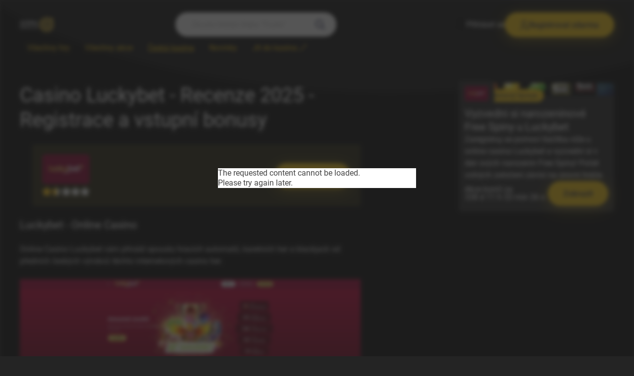

--- FILE ---
content_type: text/html; charset=UTF-8
request_url: https://vyhrajmega.cz/casinos/detail/luckybet
body_size: 9923
content:

    
<!DOCTYPE html>
<html lang="cs">
<head>
    <meta charset="UTF-8">
    <meta http-equiv="X-UA-Compatible" content="IE=edge">

    <meta name="robots" content="index, follow">
    <meta name="viewport" content="width=device-width, initial-scale=1.0, user-scalable=0">
            <meta name="description" content="Hrajte hry a automaty zdarma!">
    
    <link
        rel="icon"
        href="https://gamescenter.fra1.cdn.digitaloceanspaces.com/gc-prod/shared-images/logos/fav-vyhrajmega-6616c34c16db7.png"
        sizes="any"
    >

    <link rel="stylesheet" type="text/css" media="screen" href="/build/fe/dist/css/style.css">

    <link rel="preload" href="/build/fe/dist/fonts/roboto/roboto-v30-regular.woff" as="font" type="font/woff" crossorigin>
    <link rel="preload" href="/build/fe/dist/fonts/roboto/roboto-v30-300.woff" as="font" type="font/woff" crossorigin>
    <link rel="preload" href="/build/fe/dist/fonts/roboto/roboto-v30-500.woff" as="font" type="font/woff" crossorigin>
    <link rel="preload" href="/build/fe/dist/fonts/roboto/roboto-v30-700.woff" as="font" type="font/woff" crossorigin>
    <link rel="preload" href="/build/fe/dist/fonts/roboto/roboto-v30-regular.woff" as="font" type="font/woff2" crossorigin>
    <link rel="preload" href="/build/fe/dist/fonts/roboto/roboto-v30-300.woff2" as="font" type="font/woff2" crossorigin>
    <link rel="preload" href="/build/fe/dist/fonts/roboto/roboto-v30-500.woff2" as="font" type="font/woff2" crossorigin>
    <link rel="preload" href="/build/fe/dist/fonts/roboto/roboto-v30-700.woff2" as="font" type="font/woff2" crossorigin>

    <link rel="stylesheet" href="/build/app_styles.758bf263.css">
    <script src="/build/runtime.188fa053.js" defer></script><script src="/build/220.b963b4c4.js" defer></script><script src="/build/app.575c6d3b.js" defer></script>

    <title>
        Vyhraj Mega
                    - Casino Luckybet - Recenze 2025 - Registrace a vstupní bonusy
            </title>

    <!-- Google tag (gtag.js) -->
<script async src="https://www.googletagmanager.com/gtag/js?id=G-C8XNP4VJV6"></script>
<script>
  window.dataLayer = window.dataLayer || [];
  function gtag(){dataLayer.push(arguments);}
  gtag('js', new Date());

  gtag('config', 'G-C8XNP4VJV6');
</script>
</head>
<body>
    <div class="site">

        <header class="header">
            <div class="container">
        <div class="header__inner">
                                <a href="https://vyhrajmega.cz/" class="header__logo"><img src="https://gamescenter.fra1.cdn.digitaloceanspaces.com/gc-prod/shared-images/logos/logo-vyhrajmega-65a53286effeb.svg" alt="Vyhraj Mega"></a>
                
                                <button class="hamburger hamburger--squeeze" type="button">
                        <span class="hamburger-box">
                            <span class="hamburger-inner"></span>
                        </span>
                    </button><!-- .hamburger -->
                
                                                    <form method="GET" action="https://vyhrajmega.cz/search" class="header__search" id="search_form">
                        <input type="text" name="q" placeholder="Zkuste hledat třeba “Fruits“ nebo “Wild“">
                        <button type="submit">
                                <svg xmlns="http://www.w3.org/2000/svg" width="20.003" height="20" viewBox="0 0 20.003 20"> <g id="Group_9" data-name="Group 9" transform="translate(-656 -45)"><path id="Path_10" data-name="Path 10" d="M8.051,16.128a8.031,8.031,0,0,0,4.935-1.7l5.321,5.321a1,1,0,0,0,1.415-1.415L14.4,13.018a8.046,8.046,0,1,0-6.35,3.11ZM3.775,3.807a6.047,6.047,0,1,1,0,8.552h0a6.025,6.025,0,0,1-.031-8.52l.031-.031Z" transform="translate(656 44.965)" fill="#181c43"></path></g></svg>

                        </button>
                    </form>
                

            <div class="header__login">
                                                                                <ul>
                            <li>
                                <a href="https://vyhrajmega.cz/login-modal"
                                    data-controller="modal" data-modal-inner-controller-identifier-value="login-form"
                                    data-action="click->modal#openModal"
                                >
                                        <svg xmlns="http://www.w3.org/2000/svg" width="18.398" height="20" viewBox="0 0 18.398 20"> <path id="block-user" d="M36.789,12.866v-1.03a2.344,2.344,0,0,0-4.687,0v1.016a3.13,3.13,0,0,0-2.148,2.968v1.055A3.129,3.129,0,0,0,33.078,20h2.7A3.129,3.129,0,0,0,38.9,16.875V15.82A3.13,3.13,0,0,0,36.789,12.866Zm-2.344-1.811a.782.782,0,0,1,.781.781V12.7H33.664v-.859A.782.782,0,0,1,34.445,11.055Zm2.891,5.82a1.564,1.564,0,0,1-1.562,1.563h-2.7a1.564,1.564,0,0,1-1.562-1.562V15.82a1.564,1.564,0,0,1,1.562-1.562h2.7a1.564,1.564,0,0,1,1.563,1.563Zm-9.219-6.328a5.273,5.273,0,1,0-5.273-5.273A5.279,5.279,0,0,0,28.117,10.547Zm0-8.984a3.711,3.711,0,1,1-3.711,3.711A3.715,3.715,0,0,1,28.117,1.563Zm7.331,14.766a.977.977,0,1,1-.977-.977A.977.977,0,0,1,35.448,16.328Zm-6.276-3.437a.781.781,0,0,1-.781.781h-.781a5.553,5.553,0,0,0-5.547,5.547.781.781,0,0,1-1.562,0,7.117,7.117,0,0,1,7.109-7.109h.781A.781.781,0,0,1,29.172,12.891Z" transform="translate(-20.5)" fill="#070707"/> </svg>

                                    Přihlásit se
                                </a>
                            </li>
                            <li>
                                <a href="https://vyhrajmega.cz/registration-email-modal" class="button"
                                    data-controller="modal" data-modal-inner-controller-identifier-value="registration-form"
                                    data-action="click->modal#openModal"
                                >
                                        <svg xmlns="http://www.w3.org/2000/svg" width="17.695" height="20" viewBox="0 0 17.695 20"> <path id="add-user" d="M30.281,20a.781.781,0,0,1-.781-.781,7.117,7.117,0,0,1,7.109-7.109h1.172a7.1,7.1,0,0,1,2.341.395.781.781,0,0,1-.514,1.475,5.537,5.537,0,0,0-1.827-.308H36.609a5.553,5.553,0,0,0-5.547,5.547A.781.781,0,0,1,30.281,20ZM42.391,5.273a5.273,5.273,0,1,0-5.273,5.273A5.279,5.279,0,0,0,42.391,5.273Zm-1.562,0a3.711,3.711,0,1,1-3.711-3.711A3.715,3.715,0,0,1,40.828,5.273Zm5.586,10.039H44.07V12.969a.781.781,0,0,0-1.562,0v2.344H40.164a.781.781,0,0,0,0,1.563h2.344v2.344a.781.781,0,0,0,1.563,0V16.875h2.344a.781.781,0,0,0,0-1.562Z" transform="translate(-29.5)" fill="#181c43"/> </svg>

                                    Registrovat zdarma
                                </a>
                            </li>
                        </ul>
                                    
            </div>

            <div class="header__nav">
                                    <nav class="navigation">
    <ul>
                    <li>
                <a href="/games"
                                                        >Všechny hry</a>
            </li>
                    <li>
                <a href="/promotions"
                                                        >Všechny akce</a>
            </li>
                    <li>
                <a href="/casinos"
                    class="active"                                    >Česká kasina</a>
            </li>
                    <li>
                <a href="/articles"
                                                        >Novinky</a>
            </li>
                    <li>
                <a href="/r/link-grandwin-casino"
                                        target="_blank"                >Jít do kasina 🔗</a>
            </li>
        
            </ul>
</nav>
                
            </div>
        </div>
    </div>        </header>

        <main class="content">
            <div class="container">
                
                            </div>

            
    <div class="container pt-4 pb-4">
        <div class="row medium-gutter">
            <div class="col-md-7">
                <section class="overflow-visible">
                    <div class="possible-text-content possible-text-content--gray mb-4 pb-2">

                        <h1>Casino Luckybet - Recenze 2025 - Registrace a vstupní bonusy</h1>

                        <ul class="block-casinos">
                            <li class="block-casinos__one possible-text-content">
                                <div>
                                    <figure><img src="https://gamescenter.fra1.cdn.digitaloceanspaces.com/gc-prod/shared-images/casinos/Logo-Luckybet-800x500-65560e7012fa2.jpg" alt="Casino"></figure>
                                                                                <div class="stars ">
                
                                    <div class="stars__one stars__one--shine"></div>
                                                <div class="stars__one  stars__one--halfShine"></div>
                                                <div class="stars__one"></div>
                                                <div class="stars__one"></div>
                                                <div class="stars__one"></div>
                        </div>

                                                                    </div>
                                <div class="block-casinos__one__main">
                                </div>
                                                                    <div>
                                        <a href="/r/link-luckybet-casino" class="button button--min140" target="_blank">
                                            Získat bonus
                                        </a>
                                    </div>
                                                            </li>
                        </ul>

                        <p>
                                                            <h3>Luckybet - Online Casino</h3><p>Online Casino Luckybet vám přináší spoustu hracích automatů, karetních her a blackjack od předních českých výrobců těchto internetových casino her.</p><p><img src="https://gamescenter.fra1.cdn.digitaloceanspaces.com/gc-prod/shared-images/articles/Luckybet-1-67c9a4ef7a3ad.jpg"></p><h4>Hrací automaty od Luckybet</h4><p>Herní automaty jsou jednou z hlavních atrakcí, a to nejen v online kasinu Luckybet, ale i v řadě dalších internetových kasin po celém světě. Jejich popularita mezi hráči je zcela pochopitelná.</p><p>Luckybet poskytuje široký výběr slotových her, včetně variant s třemi, čtyřmi a pěti válci. Tyto automaty nabízejí různé grafické a zvukové verze a mají široké spektrum témat - od ovocných automatů, přes sloty s komiksovou tematikou, až po fantasy sloty.</p><p>Kromě toho, Luckybet nabízí sloty s mnoha herními funkcemi, bonusovými symboly a unikátními hratelnostmi. To zahrnuje automaty s 81 výherními řadami, joker sloty, sloty poskytující bezplatná zatočení, automaty se symboly wild a scatter, a mnoho dalších.</p><h4>Výrobci automatů do casina Luckybet</h4><p>V online casinu Luckybet naleznete automaty od těchto výrobců: <a href="/games/provider:egt">Amusnet</a>, <a href="/games/provider:apollo">Apollo</a>, <a href="/games/provider:e-gaming">E-Gaming</a>, <a href="/games/provider:kajot">Kajot</a> a <a href="/games/provider:synot">Synot</a>.</p><h4>Nejlepší výherní automaty v casinu Luckybet</h4><p>U online casina Luckybet dlouhodobě vévodí tabulce nejhranějších automatů následující šestice slotů:</p><ol><li><a href="/games/detail/multi-vegas-81">Multi Vegas 81</a></li><li><a href="games/detail/hunter-s-dream-2">Hunter's Dream 2</a></li><li><a href="/games/detail/multiplay-81">Multiplay 81</a></li><li><a href="/games/detail/super-joker-40">Super Joker 40</a></li><li><a href="/games/detail/firebird-double-27">Firebird Double 27</a></li><li><a href="/games/detail/respin-joker-81">Respin Joker 81</a></li></ol><p>Tyto automaty jsou populární i pro hru zdarma a vyzkoušení na našem webu, tak je neváhejte nejprve vyzkoušet než se do nich pustíte na webu Luckybet za reálné peníze.</p><div class="row game-listing mt-2">
            <div class="col-6 col-md-4">
            

<div>
    <div class="block-game block-game--sm">
        <div class="block-game__figure">
            <div class="block-game__buttons">
                <a href="/games/detail/hunter-s-dream-2" class="button button--try">Vyzkoušet zdarma</a>
                                    <a href="/r/link-forbes-casino" class="button button--visit" target="_blank">Hrát v casinu</a>
                            </div>

            <img src="https://gamescenter.fra1.cdn.digitaloceanspaces.com/gc-prod/games/0009/screenshot_Hunter-s-Dream-2-uvodni-63170e15bfde1.jpg" alt="Hunter&#039;s Dream 2" class="parent-background" loading="lazy" style="height: 100%;">

                    </div>
        <div>
            

                        
    <a href="https://vyhrajmega.cz/account/set-favourite-game/9"
       class="block-game__favorite"
                    data-controller="modal" data-modal-inner-controller-identifier-value="login-form"
            data-action="click->modal#openModal"
            >
                            <svg xmlns="http://www.w3.org/2000/svg" width="15.75" height="15" viewBox="0 0 15.75 15"><g id="star" transform="translate(-136 -407)"><path id="Path_28" data-name="Path 28" d="M26.155,16.582a.8.8,0,0,0-.689-.547l-4.348-.393-1.719-4a.8.8,0,0,0-1.473,0l-1.719,4-4.349.393a.795.795,0,0,0-.454,1.392l3.287,2.864-.969,4.243a.8.8,0,0,0,1.191.861l3.75-2.229,3.749,2.228a.8.8,0,0,0,.88-.038.794.794,0,0,0,.312-.822l-.969-4.242,3.287-2.865A.793.793,0,0,0,26.155,16.582Zm0,0" transform="translate(125.213 396.166)"/><path id="Path_29" data-name="Path 29" d="M3.526,15.492a.839.839,0,0,1-.491-.158.829.829,0,0,1-.326-.859L3.723,10.04.287,7.045a.828.828,0,0,1-.245-.884.837.837,0,0,1,.72-.573l4.547-.41L7.105,1a.839.839,0,0,1,1.54,0l1.8,4.181,4.547.41a.835.835,0,0,1,.721.572.827.827,0,0,1-.245.884l-3.436,2.994,1.013,4.435a.829.829,0,0,1-.325.859.84.84,0,0,1-.92.04L7.875,13.045l-3.921,2.33A.835.835,0,0,1,3.526,15.492Zm4.349-3.451a.843.843,0,0,1,.429.118l3.7,2.2-.956-4.187a.828.828,0,0,1,.265-.811l3.245-2.829-4.293-.387a.833.833,0,0,1-.7-.5L7.875,1.7l-1.7,3.946a.832.832,0,0,1-.695.5l-4.292.387L4.436,9.361a.828.828,0,0,1,.265.811l-.956,4.187,3.7-2.2A.847.847,0,0,1,7.875,12.041ZM5.273,5.26h0Zm5.2,0h0Zm0,0" transform="translate(136 406.508)" fill="#fff"/></g></svg>


                    
    </a>

            <h3><a href="/games/detail/hunter-s-dream-2">Hunter&#039;s Dream 2</a></h3>
        </div>
    </div>
</div>        </div>
            <div class="col-6 col-md-4">
            

<div>
    <div class="block-game block-game--sm">
        <div class="block-game__figure">
            <div class="block-game__buttons">
                <a href="/games/detail/respin-joker-81" class="button button--try">Vyzkoušet zdarma</a>
                                    <a href="/r/link-forbes-casino" class="button button--visit" target="_blank">Hrát v casinu</a>
                            </div>

            <img src="https://gamescenter.fra1.cdn.digitaloceanspaces.com/gc-prod/games/0118/screenshot_Respin-Joker-81-uvodni-634fb7cedb054.jpg" alt="Respin Joker 81" class="parent-background" loading="lazy" style="height: 100%;">

                    </div>
        <div>
            

                        
    <a href="https://vyhrajmega.cz/account/set-favourite-game/118"
       class="block-game__favorite"
                    data-controller="modal" data-modal-inner-controller-identifier-value="login-form"
            data-action="click->modal#openModal"
            >
                            <svg xmlns="http://www.w3.org/2000/svg" width="15.75" height="15" viewBox="0 0 15.75 15"><g id="star" transform="translate(-136 -407)"><path id="Path_28" data-name="Path 28" d="M26.155,16.582a.8.8,0,0,0-.689-.547l-4.348-.393-1.719-4a.8.8,0,0,0-1.473,0l-1.719,4-4.349.393a.795.795,0,0,0-.454,1.392l3.287,2.864-.969,4.243a.8.8,0,0,0,1.191.861l3.75-2.229,3.749,2.228a.8.8,0,0,0,.88-.038.794.794,0,0,0,.312-.822l-.969-4.242,3.287-2.865A.793.793,0,0,0,26.155,16.582Zm0,0" transform="translate(125.213 396.166)"/><path id="Path_29" data-name="Path 29" d="M3.526,15.492a.839.839,0,0,1-.491-.158.829.829,0,0,1-.326-.859L3.723,10.04.287,7.045a.828.828,0,0,1-.245-.884.837.837,0,0,1,.72-.573l4.547-.41L7.105,1a.839.839,0,0,1,1.54,0l1.8,4.181,4.547.41a.835.835,0,0,1,.721.572.827.827,0,0,1-.245.884l-3.436,2.994,1.013,4.435a.829.829,0,0,1-.325.859.84.84,0,0,1-.92.04L7.875,13.045l-3.921,2.33A.835.835,0,0,1,3.526,15.492Zm4.349-3.451a.843.843,0,0,1,.429.118l3.7,2.2-.956-4.187a.828.828,0,0,1,.265-.811l3.245-2.829-4.293-.387a.833.833,0,0,1-.7-.5L7.875,1.7l-1.7,3.946a.832.832,0,0,1-.695.5l-4.292.387L4.436,9.361a.828.828,0,0,1,.265.811l-.956,4.187,3.7-2.2A.847.847,0,0,1,7.875,12.041ZM5.273,5.26h0Zm5.2,0h0Zm0,0" transform="translate(136 406.508)" fill="#fff"/></g></svg>


                    
    </a>

            <h3><a href="/games/detail/respin-joker-81">Respin Joker 81</a></h3>
        </div>
    </div>
</div>        </div>
            <div class="col-6 col-md-4">
            

<div>
    <div class="block-game block-game--sm">
        <div class="block-game__figure">
            <div class="block-game__buttons">
                <a href="/games/detail/super-joker-40" class="button button--try">Vyzkoušet zdarma</a>
                                    <a href="/r/link-forbes-casino" class="button button--visit" target="_blank">Hrát v casinu</a>
                            </div>

            <img src="https://gamescenter.fra1.cdn.digitaloceanspaces.com/gc-prod/shared-images/games-screenshots/Super-Joker-40-uvodni-655f64705e845.jpg" alt="Super Joker 40" class="parent-background" loading="lazy" style="height: 100%;">

                    </div>
        <div>
            

                        
    <a href="https://vyhrajmega.cz/account/set-favourite-game/216"
       class="block-game__favorite"
                    data-controller="modal" data-modal-inner-controller-identifier-value="login-form"
            data-action="click->modal#openModal"
            >
                            <svg xmlns="http://www.w3.org/2000/svg" width="15.75" height="15" viewBox="0 0 15.75 15"><g id="star" transform="translate(-136 -407)"><path id="Path_28" data-name="Path 28" d="M26.155,16.582a.8.8,0,0,0-.689-.547l-4.348-.393-1.719-4a.8.8,0,0,0-1.473,0l-1.719,4-4.349.393a.795.795,0,0,0-.454,1.392l3.287,2.864-.969,4.243a.8.8,0,0,0,1.191.861l3.75-2.229,3.749,2.228a.8.8,0,0,0,.88-.038.794.794,0,0,0,.312-.822l-.969-4.242,3.287-2.865A.793.793,0,0,0,26.155,16.582Zm0,0" transform="translate(125.213 396.166)"/><path id="Path_29" data-name="Path 29" d="M3.526,15.492a.839.839,0,0,1-.491-.158.829.829,0,0,1-.326-.859L3.723,10.04.287,7.045a.828.828,0,0,1-.245-.884.837.837,0,0,1,.72-.573l4.547-.41L7.105,1a.839.839,0,0,1,1.54,0l1.8,4.181,4.547.41a.835.835,0,0,1,.721.572.827.827,0,0,1-.245.884l-3.436,2.994,1.013,4.435a.829.829,0,0,1-.325.859.84.84,0,0,1-.92.04L7.875,13.045l-3.921,2.33A.835.835,0,0,1,3.526,15.492Zm4.349-3.451a.843.843,0,0,1,.429.118l3.7,2.2-.956-4.187a.828.828,0,0,1,.265-.811l3.245-2.829-4.293-.387a.833.833,0,0,1-.7-.5L7.875,1.7l-1.7,3.946a.832.832,0,0,1-.695.5l-4.292.387L4.436,9.361a.828.828,0,0,1,.265.811l-.956,4.187,3.7-2.2A.847.847,0,0,1,7.875,12.041ZM5.273,5.26h0Zm5.2,0h0Zm0,0" transform="translate(136 406.508)" fill="#fff"/></g></svg>


                    
    </a>

            <h3><a href="/games/detail/super-joker-40">Super Joker 40</a></h3>
        </div>
    </div>
</div>        </div>
            <div class="col-6 col-md-4">
            

<div>
    <div class="block-game block-game--sm">
        <div class="block-game__figure">
            <div class="block-game__buttons">
                <a href="/games/detail/firebird-double-27" class="button button--try">Vyzkoušet zdarma</a>
                                    <a href="/r/link-forbes-casino" class="button button--visit" target="_blank">Hrát v casinu</a>
                            </div>

            <img src="https://gamescenter.fra1.cdn.digitaloceanspaces.com/gc-prod/games/0405/screenshot_Firebird-Double-27-uvodni-63b444c7b1142.jpg" alt="Firebird Double 27" class="parent-background" loading="lazy" style="height: 100%;">

                    </div>
        <div>
            

                        
    <a href="https://vyhrajmega.cz/account/set-favourite-game/405"
       class="block-game__favorite"
                    data-controller="modal" data-modal-inner-controller-identifier-value="login-form"
            data-action="click->modal#openModal"
            >
                            <svg xmlns="http://www.w3.org/2000/svg" width="15.75" height="15" viewBox="0 0 15.75 15"><g id="star" transform="translate(-136 -407)"><path id="Path_28" data-name="Path 28" d="M26.155,16.582a.8.8,0,0,0-.689-.547l-4.348-.393-1.719-4a.8.8,0,0,0-1.473,0l-1.719,4-4.349.393a.795.795,0,0,0-.454,1.392l3.287,2.864-.969,4.243a.8.8,0,0,0,1.191.861l3.75-2.229,3.749,2.228a.8.8,0,0,0,.88-.038.794.794,0,0,0,.312-.822l-.969-4.242,3.287-2.865A.793.793,0,0,0,26.155,16.582Zm0,0" transform="translate(125.213 396.166)"/><path id="Path_29" data-name="Path 29" d="M3.526,15.492a.839.839,0,0,1-.491-.158.829.829,0,0,1-.326-.859L3.723,10.04.287,7.045a.828.828,0,0,1-.245-.884.837.837,0,0,1,.72-.573l4.547-.41L7.105,1a.839.839,0,0,1,1.54,0l1.8,4.181,4.547.41a.835.835,0,0,1,.721.572.827.827,0,0,1-.245.884l-3.436,2.994,1.013,4.435a.829.829,0,0,1-.325.859.84.84,0,0,1-.92.04L7.875,13.045l-3.921,2.33A.835.835,0,0,1,3.526,15.492Zm4.349-3.451a.843.843,0,0,1,.429.118l3.7,2.2-.956-4.187a.828.828,0,0,1,.265-.811l3.245-2.829-4.293-.387a.833.833,0,0,1-.7-.5L7.875,1.7l-1.7,3.946a.832.832,0,0,1-.695.5l-4.292.387L4.436,9.361a.828.828,0,0,1,.265.811l-.956,4.187,3.7-2.2A.847.847,0,0,1,7.875,12.041ZM5.273,5.26h0Zm5.2,0h0Zm0,0" transform="translate(136 406.508)" fill="#fff"/></g></svg>


                    
    </a>

            <h3><a href="/games/detail/firebird-double-27">Firebird Double 27</a></h3>
        </div>
    </div>
</div>        </div>
            <div class="col-6 col-md-4">
            

<div>
    <div class="block-game block-game--sm">
        <div class="block-game__figure">
            <div class="block-game__buttons">
                <a href="/games/detail/multi-vegas-81" class="button button--try">Vyzkoušet zdarma</a>
                                    <a href="/r/link-forbes-casino" class="button button--visit" target="_blank">Hrát v casinu</a>
                            </div>

            <img src="https://gamescenter.fra1.cdn.digitaloceanspaces.com/gc-prod/games/0528/screenshot_Multi-Vegas-81-uvodni-1-63c7e9db65f81.jpg" alt="Multi Vegas 81" class="parent-background" loading="lazy" style="height: 100%;">

                    </div>
        <div>
            

                        
    <a href="https://vyhrajmega.cz/account/set-favourite-game/528"
       class="block-game__favorite"
                    data-controller="modal" data-modal-inner-controller-identifier-value="login-form"
            data-action="click->modal#openModal"
            >
                            <svg xmlns="http://www.w3.org/2000/svg" width="15.75" height="15" viewBox="0 0 15.75 15"><g id="star" transform="translate(-136 -407)"><path id="Path_28" data-name="Path 28" d="M26.155,16.582a.8.8,0,0,0-.689-.547l-4.348-.393-1.719-4a.8.8,0,0,0-1.473,0l-1.719,4-4.349.393a.795.795,0,0,0-.454,1.392l3.287,2.864-.969,4.243a.8.8,0,0,0,1.191.861l3.75-2.229,3.749,2.228a.8.8,0,0,0,.88-.038.794.794,0,0,0,.312-.822l-.969-4.242,3.287-2.865A.793.793,0,0,0,26.155,16.582Zm0,0" transform="translate(125.213 396.166)"/><path id="Path_29" data-name="Path 29" d="M3.526,15.492a.839.839,0,0,1-.491-.158.829.829,0,0,1-.326-.859L3.723,10.04.287,7.045a.828.828,0,0,1-.245-.884.837.837,0,0,1,.72-.573l4.547-.41L7.105,1a.839.839,0,0,1,1.54,0l1.8,4.181,4.547.41a.835.835,0,0,1,.721.572.827.827,0,0,1-.245.884l-3.436,2.994,1.013,4.435a.829.829,0,0,1-.325.859.84.84,0,0,1-.92.04L7.875,13.045l-3.921,2.33A.835.835,0,0,1,3.526,15.492Zm4.349-3.451a.843.843,0,0,1,.429.118l3.7,2.2-.956-4.187a.828.828,0,0,1,.265-.811l3.245-2.829-4.293-.387a.833.833,0,0,1-.7-.5L7.875,1.7l-1.7,3.946a.832.832,0,0,1-.695.5l-4.292.387L4.436,9.361a.828.828,0,0,1,.265.811l-.956,4.187,3.7-2.2A.847.847,0,0,1,7.875,12.041ZM5.273,5.26h0Zm5.2,0h0Zm0,0" transform="translate(136 406.508)" fill="#fff"/></g></svg>


                    
    </a>

            <h3><a href="/games/detail/multi-vegas-81">Multi Vegas 81</a></h3>
        </div>
    </div>
</div>        </div>
            <div class="col-6 col-md-4">
            

<div>
    <div class="block-game block-game--sm">
        <div class="block-game__figure">
            <div class="block-game__buttons">
                <a href="/games/detail/multiplay-81" class="button button--try">Vyzkoušet zdarma</a>
                                    <a href="/r/link-forbes-casino" class="button button--visit" target="_blank">Hrát v casinu</a>
                            </div>

            <img src="https://gamescenter.fra1.cdn.digitaloceanspaces.com/gc-prod/games/0707/screenshot_Multiplay-81-uvodni-63e117c98f19f.jpg" alt="Multiplay 81" class="parent-background" loading="lazy" style="height: 100%;">

                    </div>
        <div>
            

                        
    <a href="https://vyhrajmega.cz/account/set-favourite-game/707"
       class="block-game__favorite"
                    data-controller="modal" data-modal-inner-controller-identifier-value="login-form"
            data-action="click->modal#openModal"
            >
                            <svg xmlns="http://www.w3.org/2000/svg" width="15.75" height="15" viewBox="0 0 15.75 15"><g id="star" transform="translate(-136 -407)"><path id="Path_28" data-name="Path 28" d="M26.155,16.582a.8.8,0,0,0-.689-.547l-4.348-.393-1.719-4a.8.8,0,0,0-1.473,0l-1.719,4-4.349.393a.795.795,0,0,0-.454,1.392l3.287,2.864-.969,4.243a.8.8,0,0,0,1.191.861l3.75-2.229,3.749,2.228a.8.8,0,0,0,.88-.038.794.794,0,0,0,.312-.822l-.969-4.242,3.287-2.865A.793.793,0,0,0,26.155,16.582Zm0,0" transform="translate(125.213 396.166)"/><path id="Path_29" data-name="Path 29" d="M3.526,15.492a.839.839,0,0,1-.491-.158.829.829,0,0,1-.326-.859L3.723,10.04.287,7.045a.828.828,0,0,1-.245-.884.837.837,0,0,1,.72-.573l4.547-.41L7.105,1a.839.839,0,0,1,1.54,0l1.8,4.181,4.547.41a.835.835,0,0,1,.721.572.827.827,0,0,1-.245.884l-3.436,2.994,1.013,4.435a.829.829,0,0,1-.325.859.84.84,0,0,1-.92.04L7.875,13.045l-3.921,2.33A.835.835,0,0,1,3.526,15.492Zm4.349-3.451a.843.843,0,0,1,.429.118l3.7,2.2-.956-4.187a.828.828,0,0,1,.265-.811l3.245-2.829-4.293-.387a.833.833,0,0,1-.7-.5L7.875,1.7l-1.7,3.946a.832.832,0,0,1-.695.5l-4.292.387L4.436,9.361a.828.828,0,0,1,.265.811l-.956,4.187,3.7-2.2A.847.847,0,0,1,7.875,12.041ZM5.273,5.26h0Zm5.2,0h0Zm0,0" transform="translate(136 406.508)" fill="#fff"/></g></svg>


                    
    </a>

            <h3><a href="/games/detail/multiplay-81">Multiplay 81</a></h3>
        </div>
    </div>
</div>        </div>
    </div>
<h4>Turnaje v online automatech v online casinu Luckybet</h4><p>Luckybet pořádá několik desítek turnajů každý měsíc. Turnaje najdete pod záložkou TURNAJE a hraje se od prizepooly od 10.000 až po 100.000 Kč, nebo hromady freespinů (volných zatočení zdarma).</p><h4>Top výhry v casinu Luckybet</h4><p>Nejvyšší výhry padají pokud hráč trefí jackpot, všechny výherce jackpotů můžete vidět na stránce výherce jackpotů. Jackpoty jsou v různých výších od tisícikorunových výher až po statisícové výhry.</p><h4>Bonusy v casinu Luckybet</h4><p>Casina využívají rozmanité marketingové strategie k přitahování nových zákazníků a motivaci stávajících hráčů k dalšímu hraní, zaměřujíce se také na určité hry. Tato propagační opatření nabízejí hráčům řadu benefitů, jako jsou zdarma poskytnuté finanční prostředky nebo možnost hry na automatech bez nutnosti vkladu, přičemž stále mohou vyhrávat skutečné peníze.</p><p>Společnosti v herním průmyslu často představují různé druhy bonusů, přičemž společnost Luckybet je jednou z nich. Mezi jejími akcemi najdeme například bonusy za registraci, vítací bonusy nebo výhody pro pravidelné hráče. Jejich nabídka obsahuje finanční prémie, bonusy spojené s prvním vkladem a také zdarma hry na automatech.</p><p>Protože nabídka bonusů je pestrá a každý typ má svá specifika, je důležité se důkladně seznámit s jednotlivými bonusy, které Luckybet poskytuje.</p><h3>Luckybet - Registrace a vstupní bonus</h3><p><img src="https://gamescenter.fra1.cdn.digitaloceanspaces.com/gc-prod/shared-images/articles/Luckybet-Bonuses-67c9a4e821d0a.jpg"></p><h4>Jak si otevřít účet u online casina Luckybet</h4><ol><li><a href="/r/link-Luckybet-casino">Navštivte stránku Online Luckybet</a></li><li>Vyplňte <a href="/r/link-Luckybet-casino">registrační formulář</a></li><li>Ověřte e-mailovou adresu</li><li>Ověřte telefonní číslo zadáním hesla</li><li>Nastavte si uživatelské jméno</li></ol><h4>Vstupní bonus 2025 do Luckybet</h4><p>Většna online casin během roku mění vstupní bonusy, tak aby se vyrovnávali konkurenci, která vstupní bonusy čas od času zvýší, změní nebo jej udělá jinak atraktivní. Proto je potřeba se vždy před registrací seznámit s aktuálně platným vstupním bonusem pro registraci do online casina.</p><p>Aktuální vstupní bonus do online casina Luckybet je:</p><p><div class="col-12 col-lg-8 col-xl-7 mt-2 embedded-casinos-list">
    


    
<ul class="block-casinos block-casinos--small">
            <li class="block-casinos__one possible-text-content">
            <div>
                <figure><img src="https://gamescenter.fra1.cdn.digitaloceanspaces.com/gc-prod/shared-images/casinos/Logo-Luckybet-800x500-65560e7012fa2.jpg" alt="Casino"></figure>
                                        <div class="stars ">
                
                                    <div class="stars__one stars__one--shine"></div>
                                                <div class="stars__one  stars__one--halfShine"></div>
                                                <div class="stars__one"></div>
                                                <div class="stars__one"></div>
                                                <div class="stars__one"></div>
                        </div>

                            </div>
            <div class="block-casinos__one__main">
                <p class="small color-light"><strong>LuckyBet</strong></p>
                                    <h3 class="mt-0">50 freespinů a až 100.000 Kč vstupní bonus</h3>
                                            </div>
            <div>
                                                            <a href="/r/link-luckybet-casino" class="button button--tiny" target="_blank">
                            Hrát
                        </a>
                                    
                                                            <p class="small mt-2">
                            <a href="/casinos/detail/luckybet">
                                Recenze
                            </a>
                        </p>
                                                </div>
        </li>
    </ul></div>
</p><p>Hrajte zodpovědně!</p><figure class="table"><table><thead><tr><th><a href="/r/link-Luckybet-casino">Luckybet.cz</a></th><th>&nbsp;</th></tr></thead><tbody><tr><td>Licence v České republice</td><td>ANO</td></tr><tr><td>Vstupní bonus</td><td>ANO</td></tr><tr><td>Produkty</td><td>Casino, Online Casino</td></tr><tr><td>Jackpoty</td><td>ANO</td></tr><tr><td>Turnaje</td><td>ANO</td></tr></tbody></table></figure><h4>Online casino Luckybet - Často kladené dotazy:</h4><p><i>Nabízí casino Luckybet vstupní bonusy?</i></p><ul><li>Ano. Online casino Luckybet nabízí vstupní bonus. Jeho aktuální výše se může měnit, proto si vždy pročtěte pravidla a podmínky před registrací a otevřením nového účtu u tohoto online casina.</li></ul><p><i>Má casino Luckybet českou licenci?</i></p><ul><li>Ano. Casino Luckybet má českou licenci, splnilo tak všechny předpoklady a požadavky ministerstva financí a jeho systém je certifikován ověřenou certifikační autoritou, která potvrzuje jeho funkčnost.</li></ul>
                                                    </p>

                    </div>
                </section>
            </div>
            <div class="col-md-5">
                <div class="row">
                    

    <div class="col-8 offset-4 mb-3">
        <div class="promo-item" data-time="1798757940">
            <div class="promo-item__head">
                                    <div class="promo-item__tags">
                        <span class="tag">Narozeninový bonus</span>
                    </div>
                                <img src="https://gamescenter.fra1.cdn.digitaloceanspaces.com/gc-prod/games/front_images/front_image_Flip-the-Chip1-63e11ffc97012.jpg" alt="Flip-the-Chip1">
            </div>

            <div class="promo-item__body">
                <p><img src="https://gamescenter.fra1.cdn.digitaloceanspaces.com/gc-prod/shared-images/casinos/Logo-Luckybet-800x500-65560e7012fa2.jpg" alt="Logo_Luckybet_800x500"></p>
                <h3>Vyzvedni si narozeninové Free Spiny u Luckybet</h3>
                <p>Zaregistruj se pomocí tlačítka níže u online casina Luckybet a vyzvedni si v den svých narozenin Free Spiny! Počet volných zatočení závisí na úrovni hráče.</p>
            </div>

            <div class="promo-item__footer">
                <p>Akce končí za <span data-timeout></span></p>

                                    <a href="/r/link-luckybet-casino" class="button" target="_blank">Zobrazit</a>
                            </div>
        </div>
    </div>
                </div>
            </div>
        </div>
    </div>

        </main>

        <footer class="footer">
            <div class="container">
                <div class="row">
                    <div class="col-12 mb-4 pb-2">
                        <a href="https://vyhrajmega.cz/" class="footer__logo"><img src="https://gamescenter.fra1.cdn.digitaloceanspaces.com/gc-prod/shared-images/logos/logo-vyhrajmega-65a53286effeb.svg" alt="Vyhraj Mega"></a>
                        <p class="mt-0">Centrum her a automatů</p>
                    </div>

                        
    <div class="col-md-6 col-lg-3 mb-4">
        <p>Apollo</p>
        <p class="small mt-3">
            
                            
                
                                            
                
                                            
                
                                            
                
                                            
                
                                            
                
                                            
                
                                            
                
                                            
                
                                            
                
                            
                                <a href="/games/detail/vesmirna-vyprava">Vesmírná výprava</a>
                ,                     <a href="/games/detail/mystery-apollo-243">Mystery Apollo 243</a>
                ,                     <a href="/games/detail/bonus-joker-81">Bonus Joker 81</a>
                ,                     <a href="/games/detail/turbo-slots">Turbo Slots</a>
                ,                     <a href="/games/detail/midnight-fruits-81">Midnight Fruits 81</a>
                ,                     <a href="/games/detail/bonus-joker-ii">Bonus Joker II</a>
                ,                     <a href="/games/detail/slot-birds-81">Slot Birds 81</a>
                ,                     <a href="/games/detail/pinky-cat">Pinky Cat</a>
                ,                     <a href="/games/detail/gangster-world">Gangster World</a>
                ,                     <a href="/games/detail/rich-kittens">Rich Kittens</a>
                
        </p>
    </div>
    
    <div class="col-md-6 col-lg-3 mb-4">
        <p>Synot</p>
        <p class="small mt-3">
            
                            
                
                                            
                
                                            
                
                                            
                
                                            
                
                                            
                
                                            
                
                                            
                
                                            
                
                                            
                
                            
                                <a href="/games/detail/piratska-plavba">Pirátská plavba</a>
                ,                     <a href="/games/detail/respin-joker-243">Respin Joker 243</a>
                ,                     <a href="/games/detail/respin-joker">Respin Joker</a>
                ,                     <a href="/games/detail/pekelne-stesti">Pekelné Štěstí</a>
                ,                     <a href="/games/detail/book-of-secrets">Book of Secrets</a>
                ,                     <a href="/games/detail/hot-africa">Hot Africa</a>
                ,                     <a href="/games/detail/hunter-s-spirit">Hunter&#039;s Spirit</a>
                ,                     <a href="/games/detail/reel-hot-respin">Reel Hot Respin</a>
                ,                     <a href="/games/detail/betano-hot">Betano Hot</a>
                ,                     <a href="/games/detail/book-of-secrets-6">Book of Secrets 6</a>
                
        </p>
    </div>
    
    <div class="col-md-6 col-lg-3 mb-4">
        <p>Casimi Gaming</p>
        <p class="small mt-3">
            
                            
                
                                            
                
                                            
                
                                            
                
                                            
                
                                            
                
                                            
                
                                            
                
                                            
                
                                            
                
                            
                                <a href="/games/detail/243-fruity-ways">243 Fruity Ways</a>
                ,                     <a href="/games/detail/respin-twins">Respin Twins</a>
                ,                     <a href="/games/detail/super-sazka">Super Sázka</a>
                ,                     <a href="/games/detail/fortuna-bet">Fortuna Bet</a>
                ,                     <a href="/games/detail/81-multiways">81 Multiways</a>
                ,                     <a href="/games/detail/wild-giza">Wild Giza</a>
                ,                     <a href="/games/detail/fortuna-respin">Fortuna Respin</a>
                ,                     <a href="/games/detail/81-double">81 Double</a>
                ,                     <a href="/games/detail/99-multi">99 Multi</a>
                ,                     <a href="/games/detail/81-multiways-sticky">81 Multiways Sticky</a>
                
        </p>
    </div>
    
    <div class="col-md-6 col-lg-3 mb-4">
        <p>Novomatic</p>
        <p class="small mt-3">
            
                            
                
                                            
                
                                            
                
                                            
                
                                            
                
                                            
                
                                            
                
                                            
                
                                            
                
                                            
                
                            
                                <a href="/games/detail/book-of-ra-deluxe">Book of Ra Deluxe</a>
                ,                     <a href="/games/detail/mighty-trident">Mighty Trident</a>
                ,                     <a href="/games/detail/dragon-s-deep">Dragon&#039;s Deep</a>
                ,                     <a href="/games/detail/power-stars">Power Stars</a>
                ,                     <a href="/games/detail/roaring-forties-cl">Roaring Forties CL</a>
                ,                     <a href="/games/detail/haul-of-hades">Haul of Hades</a>
                ,                     <a href="/games/detail/red-hot-20">Red Hot 20</a>
                ,                     <a href="/games/detail/magic-81-lines">Magic 81 Lines</a>
                ,                     <a href="/games/detail/lucky-lady-s-charm-deluxe">Lucky Lady&#039;s Charm Deluxe</a>
                ,                     <a href="/games/detail/dolphin-s-pearl-deluxe">Dolphin&#039;s Pearl Deluxe</a>
                
        </p>
    </div>
    
    <div class="col-md-6 col-lg-3 mb-4">
        <p>Tech4bet</p>
        <p class="small mt-3">
            
                            
                
                                            
                
                                            
                
                                            
                
                                            
                
                                            
                
                                            
                
                                            
                
                                            
                
                                            
                
                            
                                <a href="/games/detail/wild-joker-60-max">Wild Joker 60 Max</a>
                ,                     <a href="/games/detail/super-slot-farm">Super Slot Farm</a>
                ,                     <a href="/games/detail/mystery-respin">Mystery Respin</a>
                ,                     <a href="/games/detail/mega-carp-caramba">Mega Carp Caramba</a>
                ,                     <a href="/games/detail/cesta-do-egypta">Cesta do Egypta</a>
                ,                     <a href="/games/detail/fortuna-pub">Fortuna Pub</a>
                ,                     <a href="/games/detail/100-hot-wild">100 Hot Wild</a>
                ,                     <a href="/games/detail/cervena-horecka">Červená horečka</a>
                ,                     <a href="/games/detail/81-attila">81 Attila</a>
                ,                     <a href="/games/detail/kancelarska-81">Kancelářská 81</a>
                
        </p>
    </div>
    
    <div class="col-md-6 col-lg-3 mb-4">
        <p>NetEnt</p>
        <p class="small mt-3">
            
                            
                
                                            
                
                                            
                
                                            
                
                                            
                
                                            
                
                                            
                
                                            
                
                                            
                
                                            
                
                            
                                <a href="/games/detail/fortune-rangers">Fortune Rangers</a>
                ,                     <a href="/games/detail/blood-suckers-2">Blood Suckers 2</a>
                ,                     <a href="/games/detail/jack-hammer-2-fishy-business">Jack Hammer 2: Fishy Business</a>
                ,                     <a href="/games/detail/santa-vs-rudolf">Santa vs Rudolf</a>
                ,                     <a href="/games/detail/dazzle-me">Dazzle Me</a>
                ,                     <a href="/games/detail/gonzo-s-quest">Gonzo&#039;s Quest</a>
                ,                     <a href="/games/detail/jumanji">Jumanji</a>
                ,                     <a href="/games/detail/starburst">Starburst</a>
                ,                     <a href="/games/detail/narcos">Narcos</a>
                ,                     <a href="/games/detail/dead-or-alive-2">Dead or Alive 2</a>
                
        </p>
    </div>
    
    <div class="col-md-6 col-lg-3 mb-4">
        <p>Play’n GO</p>
        <p class="small mt-3">
            
                            
                
                                            
                
                                            
                
                                            
                
                                            
                
                                            
                
                                            
                
                                            
                
                                            
                
                                            
                
                            
                                <a href="/games/detail/rise-of-merlin">Rise of Merlin</a>
                ,                     <a href="/games/detail/fire-joker">Fire Joker</a>
                ,                     <a href="/games/detail/inferno-joker">Inferno Joker</a>
                ,                     <a href="/games/detail/frozen-gems">Frozen Gems</a>
                ,                     <a href="/games/detail/wizard-of-gems">Wizard of Gems</a>
                ,                     <a href="/games/detail/24k-dragon">24k Dragon</a>
                ,                     <a href="/games/detail/sabaton">Sabaton</a>
                ,                     <a href="/games/detail/pimped">Pimped</a>
                ,                     <a href="/games/detail/mermaid-s-diamond">Mermaid&#039;s Diamond</a>
                ,                     <a href="/games/detail/cat-wilde-in-the-eclipse-of-the-sun-god">Cat Wilde in the Eclipse of the Sun God</a>
                
        </p>
    </div>
    
    <div class="col-md-6 col-lg-3 mb-4">
        <p>Kajot</p>
        <p class="small mt-3">
            
                            
                
                                            
                
                                            
                
                                            
                
                                            
                
                                            
                
                                            
                
                                            
                
                                            
                
                                            
                
                            
                                <a href="/games/detail/joker-boom-plus">Joker Boom Plus</a>
                ,                     <a href="/games/detail/multi-vegas-81">Multi Vegas 81</a>
                ,                     <a href="/games/detail/turbo-27">Turbo 27</a>
                ,                     <a href="/games/detail/9-stars">9 Stars</a>
                ,                     <a href="/games/detail/stars">Stars</a>
                ,                     <a href="/games/detail/multi-diamonds-81">Multi Diamonds 81</a>
                ,                     <a href="/games/detail/puppet-show">Puppet Show</a>
                ,                     <a href="/games/detail/siren-s-calling">Siren&#039;s Calling</a>
                ,                     <a href="/games/detail/joker-27-plus">Joker 27 Plus</a>
                ,                     <a href="/games/detail/joker-27">Joker 27</a>
                
        </p>
    </div>

                </div>

                <div class="footer__bot">
                    <div class="row">
                        <div class="col-md-6">
                            <p class="small">
                                ⚠️ | Ministerstvo financí varuje: Účastí na hazardních hrách může vzniknout závislost!
                                <br>
                                🔞 | Pro účast na hazardních hrách musíte být starší 18 let a řádně registrován u společností vlastnících patřičné licence. Naše stránky mají pouze informativní charakter a nelze zde hrát za reálné peníze. Internetové stránky provozuje společnost inagami s.r.o., IČ: 06366376, Cedrová 1431, Jesenice, Spis.značka: C280994 vedená u Městského soudu v Praze, která odkazuje POUZE na společnosti, které provozují hazardní hru s povolením MF ČR podle zákona 186/2016 Sb. upravujícího hazardní hry.
                            </p>
                            <p class="mt-3 small color-light-gray">
                                © 2026, Všechna práva vyhrazena
                            </p>
                        </div>
                        <div class="col-md-6">
                            <p class="small">
                                
            Důležité adresy:
    
            <a href="https://www.hrat-online.cz/" >Hrát Online</a>
                    |
                    <a href="https://vipcasino.cz/" >VIP Casino</a>
                    |
                    <a href="https://www.bonusman.cz/" >BonusMan</a>
                    |
                    <a href="https://hry-automaty-zdarma.cz/" >Hry Automaty Zdarma</a>
                    |
                    <a href="https://czech-casino.cz/" >Czech Casino</a>
                    |
                    <a href="https://automaty-vyherni.cz/" >Automaty Výherní</a>
                    |
                    <a href="https://hrajted.cz/" >Hraj Teď!</a>
                    |
                    <a href="https://hrajhned.cz/" >Hraj HNED</a>
                    |
                    <a href="https://online-slots.cz/" >Online Slots</a>
                    |
                    <a href="https://vyhrajmega.cz/" >Vyhraj Mega</a>
                    |
                    <a href="https://kasinoportal.cz/" >Kasino Portal</a>
                    |
                    <a href="https://slotify.cz/" >Slotify</a>
                    |
                    <a href="https://slottica.cz" target="_blank">Slottica</a>
                    |
                    <a href="https://maxgames.cz" target="_blank">MaxGames</a>
                    |
                    <a href="https://casino-hry.online" target="_blank">Casino-Hry.online</a>
                    |
                    <a href="https://flash-hry.cz" target="_blank">Flash Hry</a>
                    |
                    <a href="https://casinogames.cz" target="_blank">Casinogames.cz</a>
                    |
                    <a href="https://gametime.cz" target="_blank">gametime.cz</a>
                    |
                    <a href="https://maxisazka.cz" target="_blank">Maxi Sázka</a>
                    |
                    <a href="https://pokercasino.cz" target="_blank">Poker Casino</a>
                    |
                    <a href="https://rychlehry.cz" target="_blank">RYCHLÉ HRY</a>
                    |
                    <a href="https://casino-live.cz" target="_blank">Casino LIVE</a>
                    |
                    <a href="https://hry-casino-zdarma.info" target="_blank">Hry Casino Zdarma</a>
                    |
                    <a href="https://hry-casino-automaty.info" target="_blank">Hry Casino Automaty</a>
                    |
                    <a href="https://onlinebingo.cz" target="_blank">Online Bingo</a>
                    |
                    <a href="https://gambrog.cz" target="_blank">GAMBROG</a>
                    |
                    <a href="https://casino-automaty-zdarma.info" target="_blank">casino automaty zdarma</a>
                    |
                    <a href="https://casino-hry-zdarma.cz" target="_blank">Casino Hry Zdarma</a>
                    |
                    <a href="https://hrajnamobilu.cz" target="_blank">Hraj na mobilu</a>
                    |
                    <a href="https://online-automaty.info" target="_blank">Online Automaty</a>
                    |
                    <a href="https://bonus365.cz" target="_blank">bonus365.cz</a>
                    |
                    <a href="https://hravarna.cz" target="_blank">Hravárna</a>
                    |
                    <a href="https://www.mfcr.cz/cs/soukromy-sektor/hazardni-hry/prehledy-a-statistiky" target="_blank">Ministerstvo Financí</a>
                    |
                    <a href="https://www.hazardni-hrani.cz/" target="_blank">Národní stránky pro snížení hazardního hraní</a>
                    |
                    <a href="http://www.drogy-info.cz/nms/" target="_blank">Národní monitorovací středisko pro drogy a závislosti</a>
            
                                <br>

                                
    
            <a href="/page/obecne-podminky-a-pravidla" target="_blank">Podmínky a pravidla</a>
                    |
                    <a href="/privacy" >Zásady ochrany osobních údajů</a>
                    |
                    <a href="http://www.inagami.com/" target="_blank">inagami s.r.o.</a>
                    |
                    <a href="https://www.inagami.com/contact/" target="_blank">Kontakt</a>
                                            |
                                <a  href="https://vyhrajmega.cz/cookies-modal-settings"
                                    data-controller="modal"
                                    data-action="click->modal#openModal"
                                >
                                    Nastavení cookies
                                </a>
                            </p>
                        </div>
                    </div>
                </div>
            </div>
        </footer>
    </div>

    <script type="text/javascript" src="https://code.jquery.com/jquery-3.5.1.min.js" id="jquery-js"></script>
    <script type="text/javascript" src="/build/fe/dist/js/plugins.js"></script>
    <script type="text/javascript" src="/build/fe/dist/js/theme.js"></script>

    
            <div
            data-controller="modal" data-modal-modal-url-value="https&#x3A;&#x2F;&#x2F;vyhrajmega.cz&#x2F;cookies-modal-quick-set" data-modal-modal-open-on-load-value="true" data-modal-modal-prevent-closing-value="true"
            >
        </div>
    
    
    
    
</body>
</html>


--- FILE ---
content_type: image/svg+xml
request_url: https://gamescenter.fra1.cdn.digitaloceanspaces.com/gc-prod/shared-images/logos/logo-vyhrajmega-65a53286effeb.svg
body_size: 139275
content:
<svg id="svg" version="1.1" xmlns="http://www.w3.org/2000/svg" xmlns:xlink="http://www.w3.org/1999/xlink" width="400" height="173.33333333333334" viewBox="0, 0, 400,173.33333333333334"><g id="svgg"><path id="path0" d="M311.747 1.745 C 311.127 1.820,309.489 1.931,308.106 1.992 C 306.723 2.053,305.231 2.181,304.791 2.277 C 304.350 2.373,303.414 2.518,302.710 2.601 C 299.256 3.004,296.364 3.510,295.804 3.810 C 295.621 3.908,295.301 3.988,295.093 3.988 C 294.885 3.988,294.353 4.101,293.911 4.239 C 293.470 4.377,292.679 4.606,292.154 4.747 C 289.666 5.417,289.018 5.611,287.646 6.097 C 286.836 6.384,286.053 6.680,285.907 6.755 C 285.761 6.830,285.391 6.946,285.085 7.013 C 284.779 7.081,284.485 7.207,284.430 7.296 C 284.376 7.384,284.200 7.456,284.038 7.457 C 283.877 7.457,283.522 7.574,283.248 7.717 C 282.975 7.859,282.643 7.976,282.509 7.976 C 282.376 7.976,282.131 8.050,281.966 8.142 C 281.800 8.233,279.987 9.119,277.937 10.110 C 272.912 12.540,267.269 15.963,264.310 18.375 C 264.015 18.616,263.596 18.929,263.378 19.072 C 263.161 19.215,262.895 19.413,262.788 19.511 C 262.680 19.610,262.085 20.075,261.465 20.546 C 260.845 21.017,260.254 21.483,260.151 21.581 C 260.048 21.679,259.346 22.303,258.591 22.967 C 257.007 24.360,252.718 28.620,252.126 29.389 C 251.905 29.675,251.156 30.533,250.460 31.296 C 248.761 33.158,244.668 38.655,243.488 40.659 C 243.375 40.850,242.652 42.033,241.880 43.289 C 240.547 45.457,237.634 51.049,236.846 52.951 C 236.644 53.438,236.412 53.992,236.329 54.183 C 236.247 54.374,236.141 54.686,236.093 54.876 C 236.046 55.067,235.841 55.652,235.638 56.177 C 235.188 57.339,234.573 59.030,234.093 60.425 C 233.691 61.593,233.435 62.535,232.412 66.623 C 232.263 67.219,232.057 67.976,231.954 68.306 C 231.852 68.635,231.701 69.415,231.618 70.039 C 231.535 70.664,231.351 71.955,231.209 72.909 C 229.870 81.874,229.866 90.236,231.197 98.916 C 231.343 99.870,231.538 101.213,231.630 101.902 C 231.723 102.590,231.880 103.307,231.981 103.494 C 232.081 103.682,232.163 104.005,232.163 104.213 C 232.163 104.421,232.276 104.953,232.415 105.395 C 232.553 105.837,232.794 106.706,232.949 107.326 C 233.105 107.945,233.342 108.832,233.478 109.296 C 233.613 109.760,233.723 110.321,233.723 110.543 C 233.723 110.765,233.801 110.994,233.897 111.053 C 233.992 111.112,234.071 111.292,234.071 111.454 C 234.072 111.615,234.182 111.956,234.315 112.212 C 234.448 112.468,234.610 112.916,234.674 113.207 C 234.738 113.498,234.862 113.781,234.950 113.836 C 235.039 113.890,235.111 114.067,235.112 114.228 C 235.112 114.389,235.229 114.745,235.372 115.018 C 235.514 115.291,235.631 115.620,235.631 115.749 C 235.631 115.878,235.740 116.239,235.873 116.552 C 236.007 116.866,236.252 117.473,236.417 117.902 C 236.812 118.924,240.035 125.633,240.540 126.485 C 240.653 126.675,240.796 126.870,240.857 126.918 C 240.918 126.966,241.138 127.317,241.345 127.698 C 243.061 130.850,248.216 138.199,250.350 140.536 C 250.789 141.017,251.656 141.990,252.276 142.699 C 254.070 144.750,256.606 147.232,258.087 148.388 C 258.372 148.610,259.111 149.277,259.731 149.871 C 263.180 153.173,271.588 158.727,277.330 161.497 C 279.046 162.325,280.829 163.193,281.290 163.426 C 281.752 163.659,282.209 163.849,282.304 163.849 C 282.400 163.849,282.725 163.959,283.025 164.094 C 283.326 164.229,284.040 164.498,284.612 164.693 C 285.184 164.887,286.081 165.210,286.606 165.410 C 287.130 165.610,287.872 165.892,288.253 166.037 C 289.228 166.407,290.405 166.738,293.368 167.474 C 294.179 167.675,295.232 167.952,295.709 168.089 C 297.154 168.504,298.245 168.726,299.610 168.883 C 300.325 168.965,301.456 169.120,302.124 169.227 C 305.744 169.807,306.681 169.915,309.059 170.028 C 314.238 170.274,322.090 170.053,324.577 169.591 C 326.015 169.324,327.808 169.050,329.259 168.876 C 330.531 168.724,331.852 168.450,333.767 167.943 C 334.291 167.804,335.618 167.458,336.714 167.174 C 338.631 166.677,340.832 165.994,341.743 165.613 C 341.981 165.513,343.190 165.066,344.430 164.620 C 346.776 163.776,347.306 163.542,351.886 161.328 C 357.287 158.716,364.929 153.646,368.954 150.003 C 372.101 147.154,372.568 146.717,374.165 145.124 C 377.157 142.138,378.782 140.277,381.334 136.915 C 381.540 136.644,382.021 136.020,382.405 135.528 C 383.752 133.799,384.059 133.336,386.068 130.012 C 388.344 126.245,391.549 119.946,392.480 117.411 C 392.819 116.489,393.510 114.603,394.016 113.221 C 394.523 111.838,395.107 110.004,395.314 109.146 C 395.521 108.288,395.758 107.352,395.840 107.065 C 395.922 106.779,396.117 106.038,396.272 105.418 C 396.428 104.798,396.634 104.034,396.731 103.719 C 396.828 103.404,396.977 102.702,397.061 102.158 C 397.145 101.615,397.334 100.468,397.480 99.610 C 397.627 98.752,397.828 97.464,397.927 96.749 C 398.027 96.034,398.177 95.176,398.261 94.842 C 399.005 91.894,398.532 77.896,397.489 71.955 C 397.346 71.144,397.150 69.984,397.052 69.377 C 396.955 68.770,396.841 68.219,396.799 68.151 C 396.757 68.084,396.605 67.488,396.460 66.827 C 395.804 63.827,395.663 63.274,395.154 61.725 C 394.857 60.819,394.454 59.571,394.259 58.951 C 394.064 58.331,393.801 57.590,393.675 57.304 C 393.549 57.018,393.328 56.433,393.185 56.003 C 393.041 55.574,392.846 55.028,392.750 54.790 C 392.655 54.551,392.406 53.927,392.197 53.403 C 391.428 51.468,387.476 43.684,387.184 43.527 C 386.934 43.394,386.096 44.153,382.334 47.925 L 377.787 52.483 378.715 54.287 C 379.527 55.866,380.838 58.837,381.539 60.685 C 382.395 62.944,382.928 64.523,383.441 66.320 C 383.604 66.892,383.840 67.711,383.966 68.140 C 384.190 68.911,384.478 70.262,384.741 71.782 C 384.815 72.211,384.964 73.030,385.072 73.602 C 385.181 74.174,385.357 75.111,385.464 75.683 C 386.242 79.832,386.436 86.523,385.944 92.241 C 385.715 94.900,384.959 99.743,384.475 101.647 C 384.336 102.195,384.098 103.132,383.948 103.728 C 383.797 104.324,383.563 105.191,383.427 105.655 C 383.292 106.119,383.182 106.584,383.182 106.688 C 383.182 106.792,382.864 107.739,382.476 108.792 C 381.016 112.754,380.706 113.506,379.149 116.862 C 378.019 119.298,377.456 120.378,376.598 121.756 C 376.107 122.545,375.612 123.341,375.499 123.525 C 374.323 125.437,373.377 126.851,372.751 127.631 C 372.337 128.147,371.533 129.193,370.964 129.955 C 370.395 130.716,369.225 132.118,368.363 133.070 C 367.502 134.022,366.524 135.106,366.190 135.478 C 365.856 135.850,365.198 136.514,364.727 136.954 C 360.438 140.963,360.625 140.804,357.261 143.338 C 354.798 145.193,349.045 148.914,348.062 149.288 C 347.860 149.365,346.702 149.902,345.490 150.482 C 344.278 151.062,342.880 151.702,342.384 151.905 C 341.888 152.108,341.237 152.382,340.936 152.513 C 340.636 152.645,340.270 152.752,340.123 152.752 C 339.976 152.752,339.808 152.831,339.749 152.926 C 339.690 153.021,339.509 153.102,339.348 153.105 C 339.187 153.108,338.743 153.259,338.362 153.440 C 337.562 153.819,335.383 154.524,333.810 154.912 C 331.339 155.522,330.529 155.732,329.972 155.904 C 329.649 156.004,328.908 156.156,328.325 156.242 C 327.742 156.328,326.524 156.515,325.618 156.657 C 318.024 157.847,311.232 157.844,303.684 156.645 C 302.731 156.493,301.521 156.311,300.997 156.239 C 300.472 156.167,299.692 156.011,299.263 155.891 C 298.503 155.679,297.621 155.456,295.405 154.915 C 294.215 154.624,291.668 153.787,289.380 152.933 C 288.570 152.630,287.711 152.321,287.473 152.245 C 286.798 152.031,280.196 148.857,279.414 148.371 C 279.226 148.254,278.446 147.762,277.681 147.279 C 276.916 146.796,276.173 146.347,276.029 146.281 C 273.953 145.324,267.743 140.304,263.980 136.540 C 259.588 132.147,256.414 128.264,254.200 124.577 C 253.799 123.910,253.378 123.208,253.264 123.018 C 253.149 122.827,252.900 122.439,252.709 122.154 C 252.129 121.289,252.004 121.057,250.187 117.469 C 248.423 113.986,248.311 113.734,247.610 111.660 C 247.400 111.040,247.155 110.398,247.065 110.232 C 246.975 110.066,246.901 109.844,246.901 109.738 C 246.901 109.632,246.797 109.299,246.669 108.999 C 246.305 108.139,246.012 107.291,245.853 106.632 C 245.528 105.287,245.298 104.427,245.064 103.684 C 244.929 103.255,244.819 102.724,244.819 102.503 C 244.820 102.282,244.734 101.940,244.629 101.744 C 244.524 101.547,244.366 100.947,244.280 100.411 C 243.067 92.925,242.927 91.451,242.921 86.086 C 242.915 80.891,243.021 79.541,243.852 74.209 C 244.287 71.416,244.432 70.622,244.618 70.021 C 244.717 69.702,244.914 68.973,245.056 68.401 C 245.198 67.828,245.410 67.009,245.526 66.580 C 245.643 66.151,245.797 65.527,245.869 65.193 C 245.941 64.859,246.170 64.157,246.378 63.632 C 246.586 63.108,246.797 62.523,246.846 62.332 C 246.895 62.141,247.044 61.739,247.178 61.439 C 247.312 61.138,247.421 60.781,247.421 60.644 C 247.421 60.508,247.469 60.348,247.527 60.290 C 247.586 60.231,247.806 59.691,248.017 59.090 C 248.586 57.467,251.126 52.362,252.400 50.282 C 253.013 49.280,253.606 48.305,253.718 48.114 C 253.830 47.924,254.098 47.519,254.313 47.216 C 254.527 46.912,254.703 46.622,254.703 46.571 C 254.703 46.520,255.411 45.520,256.276 44.349 C 257.141 43.178,258.111 41.829,258.432 41.352 C 258.753 40.876,259.391 40.088,259.850 39.603 C 260.309 39.117,261.231 38.103,261.897 37.349 C 263.406 35.643,263.829 35.220,265.445 33.810 C 266.155 33.190,267.216 32.233,267.803 31.684 C 268.391 31.134,269.713 30.058,270.743 29.293 C 271.773 28.527,272.856 27.708,273.152 27.472 C 273.997 26.796,274.721 26.298,275.423 25.908 C 275.613 25.802,276.885 25.040,278.248 24.215 C 279.611 23.390,281.093 22.550,281.542 22.347 C 281.991 22.145,283.216 21.569,284.265 21.069 C 286.632 19.940,287.064 19.754,288.687 19.167 C 289.402 18.908,290.377 18.536,290.854 18.340 C 291.331 18.145,292.150 17.844,292.674 17.672 C 293.594 17.370,293.971 17.269,296.229 16.714 C 296.801 16.574,297.737 16.342,298.309 16.199 C 299.699 15.853,301.823 15.470,303.465 15.271 C 304.202 15.182,304.897 15.052,305.008 14.984 C 305.119 14.915,306.193 14.796,307.395 14.719 C 308.596 14.642,310.637 14.506,311.929 14.416 C 313.353 14.317,315.060 14.313,316.263 14.408 C 317.355 14.493,319.442 14.639,320.901 14.732 C 322.360 14.825,323.631 14.949,323.727 15.008 C 323.823 15.067,324.541 15.182,325.323 15.263 C 326.711 15.406,328.103 15.653,330.559 16.190 C 331.664 16.432,332.235 16.568,334.634 17.163 C 335.477 17.373,336.262 17.635,337.755 18.205 C 338.279 18.406,339.059 18.692,339.489 18.841 C 341.255 19.456,343.663 20.479,345.735 21.496 C 347.973 22.594,347.298 22.969,352.559 17.705 L 357.206 13.056 353.159 11.047 C 348.910 8.939,346.851 7.976,346.591 7.976 C 346.506 7.976,346.179 7.867,345.866 7.733 C 345.553 7.600,344.946 7.355,344.517 7.189 C 344.088 7.024,343.491 6.782,343.190 6.652 C 342.890 6.522,342.557 6.415,342.451 6.415 C 342.345 6.415,342.122 6.342,341.957 6.252 C 341.791 6.162,341.188 5.959,340.616 5.801 C 340.043 5.642,339.341 5.436,339.055 5.343 C 338.292 5.095,336.816 4.699,335.241 4.318 C 334.478 4.133,333.618 3.907,333.329 3.815 C 332.721 3.620,331.478 3.357,329.519 3.007 C 326.453 2.460,324.891 2.260,322.323 2.085 C 320.845 1.984,318.739 1.826,317.642 1.733 C 315.379 1.541,313.392 1.545,311.747 1.745 M366.388 14.000 L 354.710 25.748 354.831 26.701 C 355.127 29.025,355.529 31.480,355.886 33.141 C 356.022 33.775,356.134 34.619,356.134 35.017 C 356.134 35.415,356.212 35.888,356.309 36.068 C 356.405 36.248,356.533 36.862,356.592 37.432 L 356.701 38.470 334.961 60.246 C 323.004 72.223,313.075 82.296,312.896 82.631 C 312.086 84.153,312.667 86.548,314.051 87.392 C 315.085 88.023,318.328 87.723,318.334 86.996 C 318.335 86.925,318.404 86.866,318.487 86.866 C 318.570 86.866,319.331 86.152,320.178 85.279 C 321.024 84.406,321.902 83.528,322.129 83.328 C 322.356 83.128,322.863 82.640,323.256 82.242 C 333.481 71.904,361.516 43.975,361.769 43.874 C 362.174 43.713,365.133 43.945,366.015 44.207 C 366.348 44.306,367.012 44.389,367.489 44.393 C 367.967 44.396,368.864 44.510,369.484 44.647 C 370.104 44.783,370.962 44.897,371.391 44.901 C 371.821 44.904,372.712 45.020,373.373 45.158 C 374.034 45.296,374.683 45.348,374.817 45.274 C 375.317 44.994,398.093 22.120,398.093 21.897 C 398.093 21.586,397.365 21.326,396.493 21.326 C 396.102 21.326,395.112 21.213,394.293 21.075 C 391.872 20.666,390.280 20.429,388.990 20.284 C 387.604 20.128,385.616 19.841,384.222 19.596 C 383.697 19.504,382.822 19.376,382.276 19.314 C 381.575 19.233,381.261 19.117,381.207 18.919 C 380.971 18.049,380.734 16.740,380.590 15.518 C 380.500 14.755,380.346 13.585,380.246 12.917 C 380.050 11.595,379.706 9.185,379.269 6.068 C 378.806 2.765,378.684 2.254,378.358 2.253 C 378.198 2.252,372.811 7.539,366.388 14.000 M310.186 27.740 C 309.376 27.811,308.292 27.958,307.779 28.066 C 307.265 28.174,306.458 28.262,305.985 28.262 C 305.512 28.262,304.723 28.370,304.231 28.503 C 303.740 28.636,302.752 28.839,302.037 28.954 C 300.266 29.239,295.292 30.701,293.405 31.491 C 293.092 31.622,292.729 31.730,292.598 31.730 C 292.467 31.730,291.982 31.917,291.520 32.147 C 291.058 32.377,289.627 33.084,288.340 33.719 C 287.052 34.354,285.882 34.945,285.739 35.031 C 283.326 36.497,282.683 36.892,282.296 37.146 C 282.044 37.312,281.721 37.501,281.578 37.567 C 281.330 37.681,278.932 39.460,278.197 40.075 C 274.539 43.135,272.041 45.542,270.134 47.842 C 269.705 48.359,269.114 49.061,268.820 49.402 C 267.139 51.350,262.332 58.746,262.332 59.384 C 262.332 59.504,262.215 59.699,262.072 59.818 C 261.929 59.937,261.812 60.139,261.812 60.267 C 261.812 60.395,261.500 61.139,261.118 61.920 C 260.737 62.700,260.425 63.413,260.425 63.503 C 260.425 63.593,260.314 63.913,260.178 64.213 C 259.503 65.704,258.864 67.388,258.864 67.672 C 258.864 67.847,258.773 68.160,258.661 68.369 C 258.549 68.577,258.399 69.020,258.328 69.354 C 258.257 69.688,258.072 70.390,257.918 70.915 C 257.343 72.872,256.802 75.971,256.094 81.365 C 255.907 82.797,256.131 89.298,256.449 91.626 C 256.540 92.298,256.694 93.589,256.791 94.495 C 256.888 95.401,257.014 96.259,257.073 96.402 C 257.131 96.545,257.279 97.248,257.401 97.963 C 257.523 98.678,257.821 100.004,258.064 100.910 C 258.306 101.816,258.596 102.909,258.710 103.338 C 258.823 103.767,259.021 104.364,259.150 104.664 C 259.279 104.965,259.384 105.284,259.384 105.375 C 259.384 105.533,259.758 106.405,260.089 107.020 C 260.178 107.185,260.251 107.408,260.251 107.514 C 260.251 107.620,260.379 107.991,260.535 108.340 C 261.574 110.658,261.917 111.388,262.583 112.700 C 263.464 114.436,263.927 115.298,264.116 115.551 C 264.541 116.122,265.800 118.147,265.800 118.260 C 265.800 118.333,265.858 118.419,265.930 118.451 C 266.120 118.535,266.840 119.593,266.840 119.788 C 266.840 119.879,266.901 119.980,266.976 120.012 C 267.051 120.043,267.494 120.577,267.962 121.196 C 268.429 121.816,269.051 122.599,269.343 122.936 C 269.635 123.274,270.147 123.895,270.481 124.316 C 271.208 125.234,275.229 129.264,276.024 129.871 C 276.332 130.106,277.143 130.781,277.824 131.371 C 279.061 132.441,282.182 134.720,282.411 134.721 C 282.477 134.721,283.065 135.072,283.718 135.501 C 284.370 135.930,284.935 136.281,284.972 136.281 C 285.009 136.281,285.549 136.593,286.173 136.974 C 286.796 137.356,287.356 137.668,287.417 137.668 C 287.478 137.668,288.471 138.129,289.624 138.692 C 290.777 139.255,292.111 139.847,292.588 140.007 C 293.065 140.168,293.574 140.361,293.720 140.435 C 293.867 140.510,294.254 140.630,294.582 140.702 C 294.909 140.774,295.297 140.890,295.443 140.961 C 295.792 141.128,298.227 141.943,299.436 142.297 C 299.961 142.450,300.858 142.632,301.430 142.701 C 302.003 142.770,303.251 142.986,304.205 143.182 C 305.158 143.378,306.641 143.636,307.499 143.755 C 309.629 144.052,318.815 144.065,320.763 143.774 C 322.835 143.464,327.115 142.710,328.045 142.491 C 328.474 142.390,329.098 142.243,329.432 142.165 C 330.062 142.018,332.553 141.210,333.160 140.956 C 333.351 140.876,333.702 140.761,333.940 140.699 C 335.022 140.422,336.973 139.633,338.906 138.692 C 340.064 138.129,341.057 137.668,341.114 137.668 C 341.170 137.668,341.726 137.356,342.349 136.974 C 342.973 136.593,343.528 136.281,343.583 136.281 C 343.694 136.281,346.179 134.757,347.551 133.849 C 350.660 131.789,355.883 127.012,358.731 123.624 C 359.253 123.004,359.724 122.458,359.778 122.410 C 360.790 121.526,365.115 114.815,366.482 112.007 C 367.134 110.666,367.433 110.006,368.208 108.192 C 368.351 107.859,368.540 107.430,368.628 107.239 C 368.906 106.641,369.681 104.489,369.823 103.922 C 369.897 103.623,370.009 103.297,370.071 103.196 C 370.133 103.096,370.254 102.677,370.341 102.266 C 370.427 101.854,370.623 101.088,370.776 100.564 C 371.139 99.315,371.523 97.405,371.820 95.362 C 371.951 94.456,372.159 93.247,372.281 92.674 C 372.643 90.980,372.597 81.743,372.214 79.237 C 372.046 78.140,371.838 76.775,371.751 76.203 C 371.462 74.301,371.068 72.402,370.725 71.261 C 370.539 70.642,370.348 69.939,370.300 69.701 C 370.252 69.463,370.128 69.033,370.025 68.747 C 369.921 68.461,369.595 67.525,369.299 66.667 C 369.003 65.808,368.651 64.860,368.516 64.560 C 368.381 64.259,368.270 63.927,368.270 63.821 C 368.270 63.715,368.198 63.492,368.110 63.327 C 368.021 63.161,367.226 61.543,366.342 59.731 C 365.458 57.919,364.555 56.195,364.335 55.900 C 364.116 55.605,363.936 55.311,363.936 55.246 C 363.936 54.961,362.622 53.403,362.382 53.402 C 362.235 53.402,360.113 55.431,357.665 57.911 L 353.215 62.421 353.660 63.244 C 354.511 64.815,356.134 68.108,356.134 68.265 C 356.134 68.351,356.318 68.808,356.544 69.278 C 356.770 69.749,357.009 70.329,357.075 70.568 C 357.141 70.806,357.263 71.157,357.346 71.348 C 357.509 71.724,358.076 73.651,358.392 74.902 C 358.501 75.332,358.700 76.062,358.835 76.526 C 358.970 76.990,359.081 77.653,359.081 78.000 C 359.081 78.347,359.214 79.215,359.377 79.931 C 359.762 81.628,359.805 90.636,359.434 91.894 C 359.307 92.323,359.150 93.221,359.084 93.888 C 359.017 94.556,358.792 95.726,358.583 96.489 C 357.912 98.935,357.497 100.290,357.245 100.850 C 357.111 101.150,357.000 101.483,357.000 101.589 C 357.000 101.695,356.930 101.917,356.845 102.083 C 356.759 102.249,356.553 102.735,356.386 103.164 C 354.272 108.608,349.671 115.158,345.061 119.290 C 344.264 120.005,343.523 120.671,343.414 120.770 C 340.899 123.063,333.861 127.221,330.819 128.212 C 330.295 128.383,329.671 128.599,329.432 128.693 C 328.431 129.086,325.403 130.039,325.154 130.039 C 325.006 130.039,324.522 130.153,324.080 130.293 C 323.639 130.433,322.614 130.627,321.803 130.725 C 320.993 130.823,319.457 131.021,318.391 131.165 C 315.960 131.492,312.582 131.500,310.295 131.183 C 309.329 131.049,307.720 130.842,306.719 130.724 C 305.717 130.605,304.635 130.403,304.313 130.274 C 303.992 130.145,303.574 130.039,303.384 130.039 C 301.871 130.039,294.153 126.825,290.808 124.801 C 290.210 124.440,289.680 124.144,289.630 124.144 C 289.536 124.144,288.493 123.436,288.340 123.269 C 288.292 123.217,287.746 122.789,287.126 122.317 C 284.719 120.487,282.444 118.417,280.693 116.465 C 278.761 114.309,278.603 114.118,277.404 112.469 C 276.837 111.690,276.312 110.975,276.236 110.880 C 276.160 110.785,276.052 110.583,275.994 110.433 C 275.937 110.282,275.593 109.697,275.230 109.132 C 274.622 108.186,273.495 106.012,272.856 104.551 C 272.709 104.218,272.349 103.412,272.056 102.762 C 271.762 102.112,271.521 101.474,271.521 101.346 C 271.521 101.217,271.409 100.891,271.273 100.621 C 270.797 99.683,269.859 96.010,269.597 94.062 C 269.507 93.394,269.350 92.497,269.249 92.068 C 268.746 89.941,268.618 83.723,269.022 80.971 C 269.168 79.970,269.363 78.604,269.454 77.937 C 269.545 77.269,269.692 76.528,269.780 76.290 C 269.867 76.051,269.988 75.583,270.048 75.249 C 270.215 74.315,270.989 71.753,271.270 71.204 C 271.408 70.934,271.521 70.612,271.521 70.489 C 271.521 70.284,271.859 69.462,272.751 67.500 C 272.933 67.100,273.082 66.728,273.082 66.673 C 273.082 66.618,273.277 66.264,273.515 65.886 C 273.754 65.509,273.949 65.118,273.949 65.019 C 273.949 64.400,277.816 58.718,279.600 56.717 C 281.700 54.360,282.270 53.752,283.155 52.927 C 284.127 52.020,284.560 51.659,286.636 50.026 C 287.239 49.552,287.884 49.025,288.069 48.856 C 288.253 48.687,288.942 48.217,289.598 47.811 C 290.255 47.406,291.001 46.943,291.256 46.783 C 291.665 46.526,292.056 46.305,293.312 45.620 C 294.055 45.215,297.029 43.866,297.180 43.866 C 297.270 43.866,297.600 43.756,297.913 43.621 C 299.338 43.006,299.750 42.843,300.526 42.583 C 300.983 42.431,301.496 42.306,301.668 42.306 C 301.839 42.306,302.038 42.248,302.109 42.176 C 302.180 42.104,302.681 41.954,303.222 41.842 C 303.762 41.730,304.751 41.510,305.418 41.353 C 308.417 40.648,313.563 40.278,316.404 40.563 C 317.610 40.683,319.259 40.846,320.069 40.924 C 320.880 41.002,322.050 41.182,322.670 41.324 C 323.290 41.465,324.226 41.671,324.751 41.782 C 325.275 41.892,325.977 42.068,326.311 42.173 C 326.645 42.278,327.191 42.421,327.525 42.490 C 328.238 42.638,330.600 43.449,331.034 43.696 C 331.199 43.790,331.433 43.868,331.554 43.871 C 331.674 43.873,332.358 44.182,333.073 44.557 C 333.788 44.932,334.641 45.361,334.968 45.510 C 335.294 45.659,335.939 46.014,336.401 46.298 C 337.880 47.208,337.697 47.323,342.574 42.422 C 344.977 40.006,346.943 37.958,346.942 37.871 C 346.940 37.642,343.546 35.197,343.231 35.197 C 343.200 35.197,342.422 34.772,341.504 34.251 C 340.585 33.731,339.541 33.174,339.184 33.013 C 338.827 32.852,337.872 32.408,337.061 32.026 C 336.251 31.644,335.353 31.273,335.067 31.201 C 334.781 31.128,333.767 30.785,332.813 30.437 C 331.860 30.089,330.728 29.733,330.299 29.647 C 329.870 29.561,328.817 29.339,327.958 29.154 C 325.252 28.571,323.495 28.281,322.063 28.182 C 321.300 28.129,320.403 28.015,320.069 27.929 C 319.248 27.717,312.021 27.578,310.186 27.740 M311.227 53.924 C 308.837 54.087,305.227 54.903,303.511 55.666 C 303.320 55.751,302.741 55.983,302.225 56.181 C 296.379 58.424,290.132 63.700,286.818 69.191 C 286.143 70.308,284.526 73.597,284.520 73.862 C 284.517 74.005,284.400 74.274,284.260 74.459 C 284.120 74.644,284.005 74.960,284.005 75.161 C 284.005 75.362,283.932 75.601,283.842 75.691 C 283.752 75.782,283.591 76.207,283.484 76.636 C 283.377 77.065,283.171 77.885,283.026 78.457 C 282.882 79.029,282.726 79.770,282.681 80.104 C 282.636 80.438,282.486 81.513,282.348 82.493 C 281.881 85.818,282.445 92.630,283.331 94.363 C 283.416 94.528,283.486 94.840,283.486 95.056 C 283.487 95.272,283.604 95.672,283.746 95.945 C 283.889 96.218,284.005 96.574,284.005 96.736 C 284.005 96.897,284.120 97.181,284.260 97.366 C 284.400 97.551,284.517 97.825,284.520 97.974 C 284.523 98.124,284.759 98.704,285.046 99.263 C 285.332 99.823,285.566 100.343,285.566 100.419 C 285.566 100.537,286.593 102.337,287.132 103.164 C 287.225 103.307,287.354 103.541,287.417 103.684 C 287.601 104.098,288.998 105.916,290.146 107.239 C 291.493 108.790,291.481 108.779,293.020 110.106 C 293.734 110.722,294.514 111.402,294.752 111.617 C 294.990 111.831,295.232 112.007,295.290 112.007 C 295.348 112.007,295.621 112.208,295.898 112.453 C 296.176 112.698,296.558 112.972,296.749 113.062 C 296.940 113.153,297.486 113.460,297.963 113.745 C 299.179 114.473,302.346 115.995,302.644 115.995 C 302.781 115.995,303.149 116.104,303.462 116.238 C 303.775 116.372,304.499 116.617,305.072 116.782 C 305.644 116.948,306.308 117.153,306.547 117.237 C 307.049 117.413,308.324 117.652,310.186 117.918 C 311.830 118.153,318.573 118.023,319.983 117.729 C 321.782 117.353,324.231 116.656,325.233 116.234 C 325.547 116.103,325.917 115.995,326.057 115.995 C 326.363 115.995,329.516 114.479,330.733 113.748 C 331.209 113.461,331.756 113.153,331.946 113.064 C 332.137 112.975,332.878 112.422,333.593 111.836 C 334.309 111.249,335.366 110.390,335.944 109.925 C 340.684 106.113,345.154 98.010,346.082 91.547 C 346.171 90.928,346.324 90.046,346.421 89.588 C 346.888 87.387,346.528 81.781,345.705 78.457 C 345.516 77.694,345.281 76.719,345.181 76.290 C 345.082 75.860,344.931 75.435,344.845 75.345 C 344.760 75.254,344.690 75.083,344.690 74.964 C 344.690 74.845,344.417 74.150,344.084 73.419 L 343.478 72.089 338.445 77.175 C 334.748 80.911,333.446 82.331,333.539 82.526 C 333.764 83.000,333.808 87.429,333.599 88.687 C 333.134 91.482,332.518 93.230,331.093 95.795 C 329.820 98.085,326.453 101.568,324.751 102.354 C 324.608 102.421,324.257 102.627,323.971 102.814 C 323.290 103.258,321.487 104.130,320.936 104.281 C 320.698 104.346,320.347 104.465,320.156 104.545 C 317.926 105.476,312.294 105.635,309.319 104.851 C 304.737 103.643,299.882 99.944,297.541 95.879 C 296.870 94.714,296.142 93.181,296.142 92.934 C 296.142 92.782,296.072 92.583,295.987 92.492 C 295.526 92.003,294.705 86.790,294.815 85.046 C 294.918 83.394,295.550 80.102,295.946 79.150 C 297.538 75.324,299.655 72.433,302.297 70.475 C 302.679 70.192,303.086 69.872,303.202 69.763 C 303.771 69.227,308.039 67.339,309.233 67.095 C 309.614 67.017,310.277 66.862,310.707 66.751 C 311.160 66.634,312.957 66.541,314.993 66.529 L 318.500 66.510 323.186 61.810 C 327.699 57.284,328.229 56.630,327.568 56.413 C 327.401 56.358,327.031 56.211,326.745 56.086 C 326.212 55.853,324.130 55.175,322.583 54.729 C 322.107 54.592,321.248 54.427,320.676 54.363 C 320.104 54.299,319.363 54.181,319.029 54.101 C 318.143 53.889,313.337 53.779,311.227 53.924 " stroke="none" fill="#f9cc39" fill-rule="evenodd"></path><path id="path1" d="M7.022 46.361 C 6.025 46.795,6.056 46.522,6.117 54.292 C 6.171 61.297,6.284 62.837,6.780 63.364 C 6.866 63.454,6.935 63.638,6.935 63.771 C 6.935 63.904,7.042 64.259,7.172 64.560 C 7.302 64.860,7.543 65.457,7.708 65.886 C 7.873 66.316,8.108 66.901,8.230 67.187 C 8.352 67.473,8.588 68.058,8.755 68.487 C 9.135 69.467,9.258 69.764,9.700 70.775 C 9.896 71.223,10.056 71.672,10.056 71.774 C 10.056 71.876,10.123 72.095,10.204 72.261 C 10.443 72.746,10.857 73.717,11.183 74.556 C 12.296 77.414,12.048 77.331,19.402 77.327 C 25.766 77.324,27.048 77.126,27.048 76.143 C 27.048 76.048,27.159 75.750,27.294 75.480 C 27.430 75.210,27.673 74.638,27.835 74.209 C 27.997 73.780,28.194 73.273,28.273 73.082 C 28.869 71.639,29.164 70.960,29.308 70.700 C 29.400 70.535,29.476 70.312,29.476 70.206 C 29.476 70.100,29.598 69.729,29.748 69.380 C 29.899 69.032,30.123 68.513,30.247 68.227 C 30.371 67.941,30.610 67.356,30.778 66.927 C 30.946 66.498,31.190 65.901,31.320 65.600 C 31.450 65.300,31.556 64.977,31.556 64.883 C 31.556 64.789,31.673 64.489,31.815 64.216 C 31.958 63.943,32.075 63.598,32.075 63.450 C 32.076 63.303,32.145 63.107,32.229 63.017 C 32.808 62.395,33.232 49.323,32.734 47.435 C 32.419 46.238,32.099 46.150,27.980 46.134 C 24.517 46.120,23.584 46.276,23.341 46.908 C 23.282 47.063,23.234 50.114,23.234 53.689 L 23.234 60.190 22.687 61.868 C 22.386 62.791,22.074 63.620,21.994 63.710 C 21.913 63.801,21.847 64.060,21.847 64.285 C 21.847 64.511,21.756 64.864,21.646 65.070 C 21.536 65.276,21.385 65.681,21.311 65.969 C 21.061 66.945,20.607 68.049,20.403 68.179 C 19.597 68.692,18.205 68.071,18.205 67.199 C 18.205 67.056,18.099 66.682,17.968 66.369 C 17.667 65.648,17.349 64.734,17.165 64.066 C 17.009 63.499,16.677 62.533,16.449 61.985 C 16.050 61.027,15.959 59.585,15.946 54.010 C 15.928 46.568,15.942 46.667,14.911 46.359 C 13.839 46.039,7.758 46.040,7.022 46.361 M42.136 46.314 C 41.057 46.745,41.092 46.539,41.094 52.346 C 41.096 58.037,41.341 59.720,42.306 60.685 C 42.354 60.733,42.663 61.162,42.993 61.638 C 43.323 62.115,43.685 62.583,43.797 62.679 C 43.910 62.774,44.196 63.164,44.433 63.546 C 44.670 63.927,45.106 64.512,45.402 64.846 C 45.699 65.180,45.943 65.506,45.944 65.571 C 45.946 65.635,46.049 65.791,46.174 65.917 C 46.299 66.043,47.079 67.055,47.908 68.165 L 49.415 70.184 49.415 73.248 C 49.415 77.532,49.169 77.330,54.388 77.330 C 59.561 77.330,59.292 77.576,59.296 72.837 L 59.298 70.165 60.802 68.156 C 61.629 67.051,62.371 66.121,62.449 66.089 C 62.528 66.057,62.592 65.956,62.592 65.864 C 62.592 65.721,65.071 62.321,65.357 62.072 C 65.790 61.694,66.890 59.761,67.232 58.778 C 67.633 57.627,67.768 47.499,67.391 46.923 C 66.978 46.293,66.004 46.121,62.852 46.121 C 57.997 46.121,58.262 45.803,58.245 51.637 C 58.233 55.541,58.203 55.962,57.901 56.437 C 57.718 56.723,57.489 57.113,57.391 57.304 C 57.292 57.495,57.056 57.885,56.866 58.171 C 56.675 58.457,56.472 58.827,56.415 58.994 C 56.357 59.161,56.253 59.298,56.184 59.298 C 56.116 59.298,55.970 59.493,55.861 59.733 C 55.267 61.037,53.623 60.844,52.749 59.368 C 52.489 58.929,51.928 58.051,51.503 57.417 L 50.730 56.264 50.672 51.842 C 50.607 46.881,50.553 46.604,49.600 46.318 C 48.787 46.074,42.745 46.071,42.136 46.314 M77.330 46.366 L 76.723 46.585 76.679 61.706 L 76.634 76.827 77.237 77.078 C 77.994 77.395,84.127 77.437,85.141 77.133 C 86.011 76.873,85.994 76.988,85.997 71.339 C 85.998 67.791,86.055 66.420,86.207 66.268 C 86.501 65.974,93.126 65.974,93.420 66.268 C 93.571 66.419,93.628 67.735,93.628 71.101 C 93.628 77.830,93.246 77.330,98.391 77.330 C 101.840 77.330,102.689 77.201,102.995 76.629 C 103.268 76.119,103.222 47.126,102.948 46.783 C 102.413 46.114,96.063 45.800,94.500 46.364 C 93.678 46.661,93.665 46.744,93.645 51.984 C 93.623 57.813,94.060 57.217,89.814 57.217 C 85.565 57.217,86.000 57.814,85.997 51.984 C 85.994 46.738,85.991 46.714,85.176 46.374 C 84.378 46.040,78.249 46.034,77.330 46.366 M113.958 46.463 L 113.221 46.797 113.221 61.713 L 113.221 76.628 113.689 76.936 C 114.285 77.327,120.680 77.494,121.742 77.147 C 122.710 76.829,122.757 76.583,122.757 71.808 C 122.757 68.701,122.814 67.459,122.965 67.308 C 123.111 67.162,124.094 67.100,126.276 67.100 C 130.811 67.100,130.729 67.011,130.733 71.955 C 130.738 77.658,130.451 77.330,135.432 77.330 C 140.786 77.330,140.317 78.026,140.238 70.211 L 140.182 64.586 139.691 63.585 C 139.104 62.390,137.466 60.955,136.509 60.800 C 135.317 60.606,135.104 60.076,135.977 59.474 C 137.281 58.575,137.823 55.459,137.295 51.893 C 136.930 49.433,135.554 47.596,133.514 46.849 C 131.358 46.059,115.535 45.746,113.958 46.463 M155.508 46.355 C 154.466 46.686,154.193 47.053,153.360 49.241 C 153.197 49.671,152.994 50.157,152.908 50.323 C 152.823 50.488,152.752 50.711,152.752 50.817 C 152.752 50.923,152.646 51.255,152.516 51.556 C 152.386 51.856,152.146 52.453,151.982 52.883 C 151.818 53.312,151.574 53.884,151.438 54.154 C 151.303 54.424,151.192 54.779,151.192 54.944 C 151.192 55.109,151.077 55.395,150.937 55.580 C 150.797 55.765,150.680 56.044,150.677 56.200 C 150.674 56.356,150.555 56.707,150.413 56.981 C 150.270 57.254,150.153 57.609,150.153 57.770 C 150.152 57.932,150.074 58.112,149.978 58.171 C 149.883 58.230,149.805 58.398,149.805 58.545 C 149.805 58.692,149.696 59.058,149.562 59.358 C 148.753 61.181,148.610 62.763,148.603 69.961 C 148.595 77.103,148.567 76.869,149.449 77.133 C 150.345 77.402,156.105 77.394,156.853 77.124 C 157.669 76.828,157.781 76.321,157.781 72.917 C 157.781 69.193,157.393 69.528,161.704 69.528 C 166.134 69.528,165.751 69.196,165.774 73.051 C 165.800 77.531,165.536 77.297,170.573 77.317 C 174.481 77.332,175.029 77.206,175.209 76.249 C 175.410 75.174,175.197 62.567,174.964 61.812 C 174.847 61.430,174.631 60.689,174.484 60.165 C 174.338 59.640,174.109 58.955,173.975 58.642 C 173.841 58.329,173.732 57.964,173.732 57.832 C 173.732 57.700,173.621 57.371,173.486 57.101 C 173.350 56.831,173.106 56.259,172.942 55.830 C 172.779 55.401,172.538 54.804,172.408 54.503 C 172.278 54.203,172.172 53.870,172.172 53.764 C 172.172 53.658,172.102 53.436,172.016 53.270 C 171.869 52.986,171.671 52.480,171.031 50.759 C 170.880 50.353,170.646 49.801,170.511 49.531 C 170.375 49.261,170.262 48.910,170.259 48.751 C 170.256 48.591,170.139 48.310,169.999 48.125 C 169.859 47.940,169.744 47.683,169.744 47.554 C 169.744 47.144,169.064 46.571,168.308 46.345 C 167.336 46.054,156.430 46.063,155.508 46.355 M199.633 46.369 C 198.706 46.773,198.700 46.851,198.700 57.839 C 198.700 69.988,198.769 69.701,195.844 69.701 C 192.882 69.701,192.458 69.045,192.458 64.458 C 192.458 60.429,192.829 60.788,188.579 60.714 C 182.851 60.615,183.192 60.253,183.315 66.300 C 183.465 73.727,184.262 75.261,188.881 77.020 C 191.653 78.076,199.473 78.159,202.427 77.163 C 203.149 76.919,205.247 75.961,205.548 75.737 C 206.840 74.777,207.889 73.324,207.889 72.496 C 207.889 72.332,207.987 72.100,208.106 71.981 C 208.336 71.751,208.543 48.378,208.324 47.203 C 208.149 46.257,207.542 46.119,203.577 46.127 C 201.106 46.132,200.025 46.199,199.633 46.369 M126.950 53.917 C 127.994 54.352,128.045 54.478,128.045 56.604 C 128.045 58.431,128.015 58.608,127.641 59.007 C 126.861 59.836,123.317 60.195,122.936 59.483 C 122.676 58.996,122.701 54.222,122.965 53.958 C 123.219 53.703,126.361 53.671,126.950 53.917 M162.970 54.916 C 163.263 55.271,163.502 55.699,163.502 55.866 C 163.502 56.033,163.610 56.464,163.741 56.824 C 163.873 57.183,164.118 57.945,164.287 58.518 C 164.455 59.090,164.699 59.852,164.828 60.212 C 164.957 60.571,165.063 61.098,165.063 61.382 L 165.063 61.899 161.769 61.899 C 159.259 61.899,158.469 61.847,158.454 61.682 C 158.415 61.254,158.499 60.760,158.729 60.078 C 158.858 59.697,159.093 58.916,159.252 58.344 C 159.411 57.772,159.604 57.148,159.682 56.957 C 159.760 56.766,159.916 56.270,160.029 55.853 C 160.479 54.192,161.979 53.714,162.970 54.916 M6.367 99.699 C 5.966 100.167,5.911 124.528,6.310 125.054 C 6.516 125.326,6.913 125.358,10.097 125.358 L 13.654 125.358 13.762 124.816 C 13.822 124.518,13.871 121.436,13.871 117.967 C 13.871 114.498,13.935 111.660,14.014 111.660 C 14.256 111.660,14.839 112.401,15.243 113.221 C 16.689 116.159,17.084 116.515,18.900 116.515 C 20.498 116.515,20.985 116.182,21.847 114.500 C 22.085 114.035,22.319 113.615,22.367 113.567 C 22.414 113.520,22.648 113.104,22.887 112.643 C 23.825 110.829,23.927 111.414,23.927 118.618 C 23.927 122.470,23.993 124.809,24.107 125.022 C 24.370 125.514,31.291 125.543,31.662 125.054 C 32.044 124.550,32.007 100.364,31.623 99.777 L 31.343 99.350 27.765 99.356 C 23.244 99.363,23.910 98.839,20.821 104.811 C 19.294 107.765,18.719 107.823,17.335 105.168 C 16.677 103.905,15.622 101.986,15.242 101.361 C 15.062 101.065,14.842 100.658,14.753 100.456 C 14.301 99.436,13.945 99.350,10.158 99.350 C 6.874 99.350,6.648 99.371,6.367 99.699 M43.807 99.667 C 43.435 100.078,43.358 124.780,43.728 125.150 C 43.884 125.306,46.238 125.358,53.256 125.358 L 62.576 125.358 62.756 124.707 C 62.956 123.990,62.998 120.973,62.824 119.920 C 62.643 118.824,62.348 118.769,56.651 118.769 C 50.995 118.769,51.322 118.870,51.322 117.122 C 51.322 115.403,51.145 115.475,55.399 115.475 C 60.123 115.475,59.818 115.695,59.818 112.293 C 59.818 108.880,60.190 109.158,55.541 109.092 C 51.167 109.030,51.322 109.093,51.322 107.385 C 51.322 105.886,51.114 105.939,57.076 105.936 C 59.871 105.934,62.258 105.870,62.379 105.794 C 63.139 105.311,63.147 99.982,62.388 99.500 C 61.857 99.164,44.118 99.323,43.807 99.667 M79.237 99.619 C 78.808 99.754,78.316 99.866,78.144 99.867 C 77.197 99.875,74.209 102.027,74.209 102.701 C 74.209 102.784,74.098 103.098,73.962 103.398 C 72.938 105.661,73.101 119.673,74.177 121.867 C 74.589 122.708,76.128 124.317,76.520 124.317 C 76.603 124.317,76.916 124.429,77.217 124.564 C 78.604 125.192,79.420 125.253,87.075 125.309 L 94.653 125.365 94.843 124.660 C 95.137 123.566,95.003 112.496,94.691 112.120 C 94.408 111.780,87.986 111.686,87.375 112.013 C 87.063 112.180,87.039 112.405,87.039 115.273 C 87.039 119.025,87.227 118.769,84.482 118.769 C 81.202 118.769,81.263 118.903,81.349 111.895 C 81.424 105.741,81.022 106.112,87.621 106.112 L 92.028 106.112 92.308 105.684 C 92.533 105.340,92.588 104.764,92.588 102.731 C 92.588 100.697,92.533 100.121,92.308 99.777 L 92.028 99.350 86.023 99.361 C 81.347 99.370,79.845 99.427,79.237 99.619 M110.746 99.539 C 110.448 99.712,110.113 100.359,109.517 101.907 C 109.360 102.313,109.105 102.976,108.949 103.381 C 108.793 103.786,108.559 104.364,108.429 104.664 C 108.299 104.965,108.192 105.284,108.192 105.375 C 108.192 105.533,107.819 106.405,107.488 107.020 C 107.399 107.185,107.326 107.408,107.326 107.514 C 107.326 107.620,107.215 107.952,107.080 108.253 C 106.597 109.328,105.792 112.116,105.607 113.354 C 105.356 115.034,105.357 124.090,105.609 124.812 L 105.799 125.358 109.326 125.358 C 113.518 125.358,113.103 125.702,113.191 122.150 C 113.277 118.664,112.983 118.942,116.580 118.945 C 120.282 118.948,119.940 118.637,120.010 122.064 C 120.043 123.637,120.132 125.022,120.210 125.141 C 120.506 125.599,127.724 125.435,127.849 124.967 C 128.005 124.386,127.951 114.151,127.787 113.047 C 127.632 112.012,127.321 110.737,127.089 110.186 C 127.009 109.996,126.781 109.350,126.582 108.752 C 126.384 108.153,126.153 107.529,126.068 107.364 C 125.983 107.200,125.797 106.753,125.655 106.372 C 124.906 104.361,124.314 102.832,124.034 102.184 C 123.904 101.884,123.797 101.567,123.797 101.480 C 123.797 101.114,123.076 99.870,122.719 99.620 C 122.251 99.292,111.297 99.218,110.746 99.539 M164.889 99.619 C 164.460 99.754,163.968 99.866,163.796 99.867 C 162.231 99.880,160.063 101.897,159.412 103.945 C 158.937 105.438,158.903 119.592,159.372 120.850 C 159.957 122.420,160.919 123.782,161.453 123.794 C 161.517 123.796,161.673 123.896,161.799 124.016 C 162.921 125.087,164.911 125.358,171.651 125.358 L 177.664 125.358 177.866 124.916 C 177.987 124.649,178.067 123.526,178.067 122.074 C 178.067 118.597,178.513 118.877,172.798 118.769 L 168.191 118.682 167.758 118.249 C 167.115 117.606,167.001 116.570,167.056 111.920 C 167.129 105.821,166.809 106.121,173.235 106.116 L 177.507 106.112 177.787 105.684 C 178.182 105.082,178.194 100.618,177.802 99.861 L 177.538 99.350 171.604 99.361 C 166.990 99.370,165.496 99.428,164.889 99.619 M188.916 99.622 C 188.590 99.948,188.511 105.194,188.823 105.776 C 188.993 106.094,189.227 106.112,193.147 106.112 C 195.843 106.112,197.331 106.175,197.404 106.293 C 197.509 106.462,196.122 108.426,195.205 109.408 C 194.981 109.647,194.486 110.232,194.105 110.708 C 193.401 111.587,192.858 112.243,192.544 112.594 C 192.449 112.700,192.059 113.178,191.678 113.654 C 190.864 114.671,190.365 115.270,190.098 115.547 C 189.305 116.373,188.322 117.772,188.074 118.428 C 187.659 119.524,187.639 124.390,188.046 124.972 L 188.316 125.358 198.256 125.358 L 208.195 125.358 208.300 124.967 C 208.357 124.753,208.406 123.384,208.407 121.924 L 208.409 119.271 207.808 119.020 C 207.339 118.824,206.278 118.769,202.972 118.769 C 198.383 118.769,198.176 118.724,198.931 117.881 C 199.138 117.651,199.814 116.840,200.433 116.078 C 201.053 115.317,201.692 114.538,201.852 114.348 C 202.012 114.157,203.129 112.792,204.335 111.313 C 205.540 109.835,206.670 108.458,206.844 108.253 C 207.701 107.250,207.802 106.727,207.802 103.313 C 207.802 100.378,207.772 100.047,207.472 99.715 C 207.023 99.218,189.408 99.130,188.916 99.622 M117.696 106.625 C 117.905 106.907,118.075 107.239,118.075 107.362 C 118.074 107.625,118.533 109.074,118.876 109.889 C 119.008 110.202,119.116 110.635,119.116 110.851 C 119.116 111.067,119.200 111.328,119.303 111.431 C 119.405 111.534,119.464 111.842,119.433 112.116 L 119.376 112.614 116.641 112.662 C 113.490 112.717,113.563 112.757,113.994 111.197 C 114.148 110.641,114.353 109.874,114.451 109.493 C 114.548 109.111,114.701 108.725,114.791 108.635 C 114.881 108.544,114.954 108.287,114.954 108.064 C 114.954 107.569,115.555 106.351,115.860 106.228 C 116.544 105.953,117.324 106.122,117.696 106.625 M138.969 116.065 L 138.535 116.499 138.535 120.487 C 138.535 123.144,138.602 124.622,138.736 124.916 L 138.937 125.358 143.484 125.358 L 148.031 125.358 148.135 124.967 C 148.371 124.086,148.254 116.421,147.999 116.071 C 147.769 115.757,147.477 115.731,143.578 115.683 L 139.404 115.631 138.969 116.065 " stroke="none" fill="#f8f8f8" fill-rule="evenodd"></path><path id="path2" d="M307.932 1.665 L 306.112 1.890 308.366 1.769 C 311.317 1.611,318.800 1.613,321.110 1.773 L 322.930 1.898 321.456 1.650 C 319.559 1.330,310.572 1.341,307.932 1.665 M366.274 13.628 L 354.400 25.522 354.416 26.415 C 354.425 26.906,354.540 27.698,354.670 28.175 L 354.907 29.042 354.824 28.262 C 354.778 27.833,354.691 27.066,354.631 26.558 L 354.522 25.633 366.381 13.770 C 372.904 7.246,378.340 1.907,378.461 1.907 C 378.775 1.907,378.997 2.595,379.179 4.130 C 379.331 5.415,379.459 6.311,379.914 9.276 C 380.031 10.039,380.184 11.131,380.255 11.704 C 380.360 12.557,380.372 12.458,380.320 11.151 C 380.286 10.275,380.175 9.402,380.073 9.212 C 379.971 9.021,379.884 8.451,379.880 7.944 C 379.876 7.437,379.794 6.671,379.699 6.242 C 379.604 5.813,379.454 4.732,379.367 3.841 C 379.201 2.150,379.025 1.734,378.477 1.734 C 378.273 1.734,373.629 6.261,366.274 13.628 M303.737 1.999 C 303.687 2.049,303.303 2.164,302.885 2.254 C 301.880 2.471,303.559 2.334,304.811 2.098 L 305.592 1.951 304.710 1.929 C 304.226 1.917,303.788 1.948,303.737 1.999 M324.664 2.077 C 327.227 2.404,327.678 2.435,326.918 2.230 C 326.537 2.127,325.639 2.021,324.924 1.994 L 323.624 1.945 324.664 2.077 M300.260 2.529 C 300.205 2.584,299.587 2.698,298.887 2.783 C 298.188 2.867,297.304 3.021,296.922 3.125 C 294.622 3.756,293.145 4.135,292.189 4.340 C 291.280 4.536,290.552 4.932,291.374 4.784 C 291.660 4.732,292.752 4.454,293.801 4.165 C 295.845 3.603,298.107 3.111,300.477 2.713 C 301.724 2.503,301.829 2.462,301.156 2.446 C 300.719 2.436,300.316 2.473,300.260 2.529 M328.218 2.604 C 328.552 2.694,329.332 2.847,329.952 2.943 C 330.572 3.040,331.274 3.169,331.513 3.230 C 331.815 3.308,331.894 3.286,331.773 3.157 C 331.607 2.982,329.778 2.636,328.305 2.503 L 327.612 2.440 328.218 2.604 M332.553 3.480 C 334.204 3.879,335.289 4.132,335.761 4.229 L 336.281 4.337 335.761 4.083 C 335.475 3.944,335.046 3.825,334.807 3.820 C 334.569 3.814,334.062 3.697,333.680 3.559 C 333.299 3.422,332.752 3.315,332.466 3.322 C 331.949 3.334,331.950 3.335,332.553 3.480 M336.801 4.513 C 337.087 4.591,337.516 4.705,337.755 4.766 L 338.188 4.877 337.755 4.612 C 337.516 4.466,337.087 4.352,336.801 4.359 L 336.281 4.370 336.801 4.513 M289.033 5.196 C 288.604 5.359,288.033 5.582,287.765 5.693 C 287.497 5.804,287.213 5.895,287.135 5.895 C 287.056 5.895,286.769 6.012,286.496 6.154 C 286.223 6.297,285.867 6.414,285.706 6.414 C 285.545 6.415,285.365 6.493,285.306 6.589 C 285.247 6.684,285.066 6.763,284.905 6.763 C 284.744 6.764,284.389 6.881,284.115 7.023 C 283.842 7.166,283.487 7.282,283.325 7.282 C 283.163 7.282,282.880 7.397,282.695 7.537 C 282.509 7.677,282.249 7.794,282.115 7.797 C 281.835 7.803,281.151 8.118,276.723 10.273 C 274.959 11.132,273.267 12.020,272.963 12.246 C 272.660 12.472,272.371 12.657,272.321 12.657 C 272.271 12.657,271.934 12.860,271.573 13.108 C 271.211 13.356,270.759 13.630,270.568 13.717 C 270.377 13.805,269.987 14.030,269.701 14.218 C 269.415 14.407,269.064 14.615,268.921 14.681 C 268.133 15.047,263.892 18.128,263.667 18.497 C 263.591 18.623,263.449 18.726,263.351 18.726 C 263.254 18.726,263.065 18.823,262.933 18.942 C 262.661 19.186,262.696 19.158,261.032 20.450 C 260.364 20.968,259.428 21.758,258.951 22.205 C 257.248 23.804,256.814 24.196,256.003 24.873 C 255.551 25.250,254.158 26.694,252.909 28.081 C 251.659 29.468,250.270 30.993,249.822 31.469 C 247.259 34.197,240.988 43.532,239.166 47.334 C 238.915 47.859,238.139 49.458,237.441 50.889 C 236.744 52.319,236.063 53.801,235.927 54.183 C 235.792 54.564,235.507 55.384,235.294 56.003 C 235.081 56.623,234.796 57.376,234.662 57.677 C 234.527 57.977,234.417 58.343,234.417 58.490 C 234.417 58.637,234.339 58.805,234.244 58.864 C 234.148 58.923,234.070 59.092,234.070 59.238 C 234.070 59.385,233.963 59.751,233.832 60.052 C 233.701 60.352,233.463 61.105,233.304 61.725 C 233.144 62.345,232.900 63.214,232.762 63.656 C 232.623 64.098,232.510 64.629,232.510 64.837 C 232.510 65.045,232.426 65.372,232.324 65.563 C 232.222 65.753,232.071 66.275,231.988 66.722 C 231.905 67.168,231.759 67.846,231.663 68.227 C 231.329 69.559,231.123 70.665,230.951 72.042 C 230.857 72.805,230.650 74.209,230.492 75.163 C 230.335 76.116,230.190 77.911,230.171 79.150 C 230.152 80.390,230.161 80.975,230.191 80.451 C 230.285 78.830,230.599 75.931,230.858 74.296 C 230.994 73.437,231.231 71.916,231.386 70.915 C 231.768 68.449,231.727 68.649,232.313 66.407 C 232.600 65.310,233.024 63.671,233.255 62.765 C 233.686 61.079,233.828 60.641,234.773 58.084 C 235.073 57.274,235.508 56.064,235.740 55.397 C 236.266 53.885,236.323 53.746,236.982 52.362 C 238.624 48.916,240.523 45.200,241.146 44.213 C 241.537 43.593,242.426 42.154,243.122 41.014 C 247.218 34.303,255.137 25.336,261.104 20.653 C 267.083 15.961,271.967 12.825,277.363 10.215 C 281.743 8.096,281.605 8.155,284.959 6.942 C 286.580 6.356,288.179 5.766,288.513 5.632 C 288.847 5.497,289.510 5.273,289.987 5.133 C 290.661 4.936,290.738 4.881,290.334 4.890 C 290.048 4.896,289.463 5.034,289.033 5.196 M338.882 5.120 C 339.763 5.437,340.049 5.435,339.489 5.115 C 339.250 4.979,338.860 4.868,338.622 4.869 C 338.278 4.870,338.332 4.922,338.882 5.120 M341.482 5.910 C 342.899 6.373,343.807 6.708,344.777 7.127 C 344.967 7.209,345.837 7.545,346.710 7.874 C 347.583 8.202,348.441 8.551,348.617 8.647 C 348.794 8.744,350.381 9.533,352.146 10.400 C 353.910 11.268,355.811 12.218,356.370 12.513 L 357.388 13.048 352.644 17.794 C 350.035 20.404,347.837 22.540,347.760 22.540 C 347.684 22.540,347.293 22.379,346.892 22.183 C 345.394 21.448,344.970 21.297,345.210 21.586 C 345.329 21.730,345.563 21.847,345.730 21.847 C 345.898 21.847,346.132 21.964,346.251 22.107 C 346.369 22.250,346.608 22.367,346.782 22.367 C 346.955 22.367,347.145 22.445,347.204 22.540 C 347.533 23.071,348.218 22.506,352.766 17.953 C 357.699 13.013,357.767 12.932,357.141 12.733 C 356.931 12.667,356.288 12.324,355.710 11.972 C 355.132 11.619,353.840 10.935,352.839 10.452 C 349.174 8.681,347.276 7.802,347.118 7.802 C 347.029 7.802,346.700 7.692,346.386 7.557 C 346.073 7.422,345.532 7.188,345.184 7.037 C 344.836 6.886,344.474 6.762,344.380 6.762 C 344.286 6.762,343.986 6.645,343.713 6.503 C 343.440 6.361,343.084 6.244,342.923 6.243 C 342.762 6.242,342.586 6.171,342.532 6.084 C 342.478 5.997,342.123 5.873,341.743 5.808 C 341.362 5.744,341.007 5.620,340.953 5.533 C 340.899 5.446,340.645 5.381,340.389 5.388 C 340.104 5.396,340.531 5.600,341.482 5.910 M380.482 13.351 C 380.549 13.684,380.675 14.621,380.763 15.431 C 380.851 16.242,380.999 17.178,381.092 17.512 C 381.256 18.098,381.259 18.092,381.178 17.339 C 381.132 16.909,381.012 15.778,380.911 14.824 C 380.811 13.871,380.646 13.013,380.545 12.917 C 380.417 12.796,380.398 12.927,380.482 13.351 M312.953 14.493 C 312.805 14.539,311.401 14.646,309.832 14.731 L 306.979 14.887 310.533 14.805 C 312.488 14.761,314.166 14.722,314.261 14.721 C 314.356 14.719,315.722 14.755,317.295 14.801 C 319.534 14.867,319.779 14.855,318.422 14.748 C 315.389 14.507,313.229 14.407,312.953 14.493 M305.627 15.020 C 305.567 15.080,305.067 15.187,304.515 15.257 L 303.511 15.386 304.465 15.395 C 305.545 15.406,307.262 14.963,306.271 14.929 C 305.977 14.919,305.687 14.960,305.627 15.020 M321.370 15.078 C 321.751 15.164,322.765 15.274,323.624 15.323 C 324.892 15.394,325.006 15.383,324.231 15.262 C 322.730 15.028,320.517 14.886,321.370 15.078 M302.211 15.605 C 301.972 15.681,301.472 15.751,301.099 15.761 C 300.726 15.770,300.024 15.894,299.538 16.037 C 299.053 16.179,297.496 16.577,296.078 16.921 C 293.637 17.514,292.445 17.884,290.247 18.731 C 289.723 18.934,288.762 19.290,288.112 19.524 C 285.734 20.380,280.274 23.091,277.345 24.870 C 274.627 26.522,269.756 30.069,268.047 31.641 C 267.424 32.214,266.297 33.229,265.543 33.897 C 259.039 39.655,250.616 51.914,248.034 59.379 C 247.802 60.050,247.371 61.261,247.076 62.072 C 246.185 64.519,246.076 64.862,245.597 66.753 C 244.499 71.094,244.217 72.411,243.968 74.382 C 243.877 75.098,243.725 76.034,243.629 76.463 C 242.840 80.013,242.841 91.905,243.630 95.533 C 243.723 95.960,243.870 96.819,243.956 97.440 C 244.326 100.120,245.548 105.454,246.260 107.499 C 247.051 109.772,247.620 111.369,248.082 112.614 C 248.759 114.440,251.496 119.956,252.621 121.762 C 253.110 122.547,253.603 123.342,253.717 123.528 C 261.678 136.556,274.824 147.391,289.061 152.659 C 290.524 153.200,291.994 153.756,292.328 153.895 C 293.094 154.213,299.663 155.896,300.477 155.983 C 301.278 156.068,299.092 155.403,297.269 155.007 C 296.556 154.852,295.727 154.641,294.062 154.191 C 292.867 153.868,289.458 152.648,287.126 151.708 C 285.404 151.014,278.745 147.681,278.458 147.369 C 278.331 147.231,276.561 146.164,276.459 146.164 C 276.172 146.164,269.412 141.185,268.227 140.101 C 267.893 139.795,267.157 139.142,266.590 138.650 C 265.336 137.560,262.568 134.815,262.019 134.117 C 261.800 133.838,261.097 133.058,260.459 132.384 C 256.945 128.675,251.350 119.744,248.724 113.654 C 248.043 112.075,247.941 111.793,247.941 111.491 C 247.941 111.309,247.869 111.116,247.781 111.062 C 247.693 111.007,247.566 110.713,247.499 110.407 C 247.432 110.101,247.312 109.731,247.234 109.585 C 247.043 109.230,246.132 106.307,245.772 104.898 C 245.614 104.278,245.374 103.392,245.239 102.928 C 245.104 102.464,244.993 101.932,244.993 101.746 C 244.993 101.560,244.919 101.269,244.828 101.099 C 244.737 100.929,244.580 100.213,244.479 99.507 C 244.125 97.033,243.813 95.099,243.713 94.755 C 243.658 94.564,243.531 93.043,243.431 91.374 C 243.331 89.705,243.201 87.760,243.142 87.052 C 243.083 86.344,243.126 84.667,243.237 83.324 C 243.691 77.837,243.791 76.825,244.039 75.249 C 244.182 74.343,244.382 73.017,244.483 72.302 C 244.584 71.586,244.740 70.927,244.830 70.837 C 244.920 70.746,244.993 70.473,244.993 70.230 C 244.992 69.987,245.104 69.436,245.241 69.007 C 245.378 68.578,245.618 67.720,245.774 67.100 C 246.235 65.263,246.563 64.088,246.719 63.719 C 246.799 63.528,247.111 62.670,247.413 61.812 C 247.714 60.954,248.073 59.995,248.211 59.682 C 248.349 59.369,248.461 59.025,248.461 58.918 C 248.461 58.703,251.846 51.866,252.565 50.629 C 252.814 50.199,253.300 49.422,253.644 48.901 C 254.326 47.869,254.620 47.388,254.817 46.987 C 254.923 46.772,257.140 43.666,257.602 43.086 C 258.437 42.040,258.864 41.458,258.864 41.369 C 258.864 41.311,259.079 41.021,259.341 40.725 C 260.297 39.648,260.527 39.384,261.378 38.398 C 262.593 36.991,264.795 34.794,266.322 33.463 C 267.034 32.844,268.007 31.980,268.485 31.545 C 268.963 31.109,269.861 30.375,270.481 29.914 C 271.101 29.452,271.634 29.009,271.666 28.928 C 271.698 28.848,271.801 28.782,271.894 28.782 C 271.988 28.782,272.508 28.430,273.050 28.000 C 273.592 27.570,274.114 27.159,274.209 27.085 C 274.304 27.012,275.748 26.129,277.417 25.123 C 280.154 23.472,282.254 22.371,285.566 20.851 C 287.623 19.906,287.957 19.766,288.152 19.766 C 288.258 19.766,288.480 19.696,288.646 19.610 C 288.928 19.464,289.517 19.233,291.071 18.658 C 291.428 18.526,292.033 18.302,292.414 18.161 C 293.475 17.768,294.264 17.530,295.111 17.349 C 295.535 17.258,296.350 17.058,296.922 16.904 C 299.211 16.290,300.099 16.099,301.350 15.950 C 302.068 15.865,302.848 15.718,303.084 15.624 L 303.511 15.453 303.078 15.460 C 302.839 15.463,302.449 15.528,302.211 15.605 M325.791 15.626 C 326.029 15.721,326.732 15.832,327.352 15.873 L 328.479 15.947 327.265 15.703 C 325.773 15.403,325.149 15.370,325.791 15.626 M328.767 16.131 C 328.926 16.223,329.511 16.372,330.068 16.461 C 331.078 16.622,332.236 16.891,334.200 17.420 C 334.772 17.575,335.476 17.763,335.765 17.839 C 336.053 17.915,336.467 18.073,336.684 18.189 C 336.901 18.306,337.212 18.375,337.374 18.344 C 337.814 18.258,334.334 17.182,331.686 16.586 C 331.066 16.446,330.187 16.246,329.733 16.142 C 328.722 15.909,328.381 15.905,328.767 16.131 M381.298 18.499 C 381.266 19.008,381.506 19.129,382.835 19.272 C 383.455 19.339,384.274 19.443,384.655 19.504 C 385.172 19.587,385.277 19.569,385.067 19.434 C 384.911 19.334,384.209 19.207,383.506 19.151 C 381.672 19.007,381.481 18.948,381.397 18.509 L 381.322 18.119 381.298 18.499 M338.005 18.644 C 338.190 18.784,338.502 18.896,338.698 18.892 C 338.961 18.887,338.902 18.819,338.472 18.632 C 337.737 18.313,337.572 18.317,338.005 18.644 M339.237 19.060 C 339.328 19.149,339.636 19.270,339.922 19.329 C 340.440 19.436,340.440 19.435,339.859 19.168 C 339.193 18.861,338.999 18.828,339.237 19.060 M340.779 19.665 C 340.964 19.816,341.218 19.939,341.345 19.939 C 341.471 19.939,341.709 20.014,341.875 20.104 C 342.041 20.195,342.488 20.396,342.870 20.551 C 343.251 20.705,343.817 20.956,344.128 21.107 C 344.438 21.258,344.734 21.340,344.786 21.289 C 344.837 21.237,343.998 20.825,342.921 20.372 C 340.544 19.374,340.339 19.307,340.779 19.665 M386.389 19.764 C 386.961 19.830,387.781 19.933,388.210 19.994 L 388.990 20.106 388.296 19.862 C 387.915 19.729,387.096 19.625,386.476 19.632 L 385.349 19.645 386.389 19.764 M390.204 20.279 C 390.776 20.359,391.517 20.476,391.851 20.540 C 392.376 20.640,392.412 20.627,392.119 20.443 C 391.933 20.325,391.192 20.208,390.472 20.182 L 389.163 20.135 390.204 20.279 M393.932 20.811 C 394.456 20.881,395.197 20.988,395.579 21.049 L 396.272 21.160 395.492 20.899 C 395.063 20.756,394.322 20.648,393.845 20.661 L 392.978 20.684 393.932 20.811 M397.529 21.278 C 399.003 21.461,398.875 21.639,393.339 27.148 C 390.519 29.954,388.270 32.250,388.342 32.250 C 388.600 32.250,398.613 22.098,398.613 21.837 C 398.613 21.394,398.232 21.151,397.581 21.181 L 396.966 21.209 397.529 21.278 M308.886 27.498 C 308.028 27.624,306.935 27.799,306.459 27.887 L 305.592 28.048 306.285 28.068 C 306.667 28.079,307.564 27.959,308.279 27.800 C 309.852 27.452,318.198 27.413,320.069 27.745 C 320.689 27.855,321.625 27.976,322.150 28.013 L 323.104 28.081 321.956 27.840 C 318.964 27.211,312.077 27.030,308.886 27.498 M303.164 28.353 C 302.783 28.479,302.223 28.588,301.921 28.595 C 301.232 28.612,299.232 29.109,299.012 29.319 C 298.921 29.405,298.660 29.476,298.431 29.476 C 298.202 29.476,297.769 29.582,297.469 29.711 C 297.168 29.841,296.376 30.116,295.709 30.324 C 294.415 30.726,293.614 31.131,294.408 30.982 C 294.647 30.937,295.622 30.632,296.576 30.305 C 298.965 29.483,300.043 29.171,301.257 28.947 C 301.829 28.841,302.844 28.645,303.511 28.511 C 304.179 28.377,304.881 28.236,305.072 28.198 C 305.262 28.160,305.067 28.128,304.638 28.127 C 304.209 28.126,303.546 28.228,303.164 28.353 M324.317 28.251 C 324.699 28.327,325.674 28.512,326.485 28.661 C 327.295 28.811,328.309 29.023,328.739 29.133 C 329.168 29.242,329.948 29.437,330.472 29.566 C 331.966 29.933,335.072 30.994,336.368 31.581 C 338.256 32.435,338.798 32.692,340.269 33.429 C 342.022 34.307,342.313 34.473,344.863 36.049 C 347.747 37.832,347.994 37.150,342.429 42.761 C 337.801 47.426,337.940 47.337,336.538 46.553 C 334.820 45.592,333.767 45.082,333.767 45.210 C 333.767 45.284,334.176 45.536,334.677 45.770 C 335.178 46.004,335.626 46.237,335.674 46.288 C 335.930 46.562,337.428 47.161,337.860 47.161 C 338.476 47.162,347.291 38.461,347.291 37.852 C 347.291 37.489,346.792 36.931,346.468 36.931 C 346.364 36.931,346.253 36.873,346.222 36.801 C 346.152 36.645,345.095 35.891,344.946 35.891 C 344.888 35.891,344.592 35.705,344.288 35.478 C 343.985 35.251,343.229 34.793,342.609 34.461 C 341.990 34.129,341.209 33.691,340.876 33.488 C 340.542 33.285,340.152 33.072,340.009 33.015 C 339.665 32.876,338.999 32.572,337.321 31.786 C 335.936 31.137,333.545 30.233,332.726 30.047 C 332.488 29.993,332.203 29.878,332.092 29.791 C 331.982 29.704,331.514 29.565,331.052 29.482 C 330.590 29.398,329.588 29.173,328.825 28.980 C 326.809 28.472,325.474 28.220,324.491 28.163 C 323.643 28.113,323.639 28.115,324.317 28.251 M354.938 29.649 C 354.932 29.983,355.035 30.646,355.168 31.123 C 355.483 32.256,355.495 31.465,355.183 30.082 C 354.990 29.226,354.947 29.149,354.938 29.649 M292.848 31.296 C 292.609 31.432,292.278 31.547,292.111 31.550 C 291.868 31.555,290.080 32.376,288.322 33.290 C 286.270 34.357,284.896 35.122,283.768 35.823 C 283.018 36.289,282.121 36.830,281.774 37.024 C 281.000 37.457,278.102 39.631,277.156 40.487 C 276.775 40.833,276.151 41.359,275.769 41.657 C 274.837 42.385,270.727 46.514,269.868 47.585 C 269.490 48.057,268.942 48.720,268.649 49.059 C 267.714 50.143,266.493 51.810,266.493 52.002 C 266.493 52.105,266.431 52.189,266.355 52.189 C 266.279 52.189,265.908 52.674,265.531 53.267 C 265.154 53.860,264.554 54.777,264.196 55.305 C 263.839 55.832,263.546 56.326,263.546 56.402 C 263.546 56.478,263.288 56.946,262.973 57.442 C 262.362 58.405,260.598 61.960,260.598 62.229 C 260.598 62.318,260.486 62.612,260.349 62.881 C 259.835 63.893,259.211 65.384,259.211 65.598 C 259.211 65.720,259.097 65.972,258.957 66.157 C 258.817 66.342,258.699 66.673,258.696 66.892 C 258.693 67.111,258.583 67.501,258.452 67.759 C 258.193 68.265,257.537 70.641,257.270 72.042 C 257.179 72.518,257.024 73.170,256.927 73.489 C 256.745 74.081,256.567 75.092,256.266 77.243 C 256.172 77.911,256.018 78.769,255.924 79.150 C 255.695 80.073,255.701 89.596,255.932 91.027 C 256.031 91.647,256.181 92.739,256.263 93.455 C 256.479 95.313,256.768 97.099,256.952 97.703 C 257.039 97.989,257.186 98.652,257.279 99.176 C 257.705 101.581,259.519 107.348,259.930 107.601 C 260.011 107.651,260.078 107.813,260.078 107.960 C 260.078 108.224,260.161 108.428,261.158 110.620 C 262.031 112.539,262.225 112.920,262.896 114.044 C 263.253 114.644,263.546 115.199,263.546 115.278 C 263.546 115.358,263.780 115.746,264.066 116.141 C 264.352 116.536,264.586 116.902,264.586 116.954 C 264.586 117.007,264.668 117.144,264.768 117.259 C 264.867 117.374,265.203 117.859,265.512 118.336 C 266.813 120.338,267.765 121.625,269.176 123.289 C 269.465 123.630,269.889 124.137,270.119 124.416 C 270.869 125.329,273.311 127.847,274.562 128.999 C 275.662 130.011,276.174 130.451,277.993 131.946 C 278.283 132.185,278.641 132.516,278.787 132.683 C 278.934 132.850,279.118 132.987,279.196 132.987 C 279.274 132.987,279.433 133.067,279.548 133.165 C 280.088 133.624,281.851 134.885,281.959 134.889 C 282.026 134.892,282.416 135.120,282.826 135.395 C 283.236 135.671,283.884 136.067,284.265 136.275 C 284.647 136.482,285.349 136.877,285.826 137.153 C 287.960 138.386,291.631 140.089,293.281 140.613 C 293.949 140.824,294.651 141.062,294.842 141.141 C 295.033 141.220,295.969 141.535,296.922 141.840 C 297.876 142.146,298.912 142.503,299.226 142.633 C 299.539 142.763,300.030 142.870,300.317 142.870 C 300.802 142.870,302.234 143.161,303.845 143.588 C 304.219 143.687,305.233 143.835,306.099 143.917 C 306.964 143.999,308.101 144.142,308.626 144.235 C 309.860 144.454,318.678 144.460,319.809 144.243 C 320.286 144.151,321.417 144.001,322.323 143.909 C 323.229 143.818,324.244 143.667,324.577 143.574 C 324.911 143.481,325.613 143.311,326.138 143.196 C 326.662 143.081,327.001 142.956,326.889 142.918 C 326.778 142.881,325.743 143.050,324.589 143.293 C 323.435 143.537,322.200 143.736,321.844 143.736 C 321.488 143.737,320.585 143.854,319.837 143.997 C 317.940 144.360,310.258 144.357,308.539 143.994 C 307.872 143.852,306.975 143.736,306.545 143.735 C 306.116 143.734,304.941 143.546,303.935 143.318 C 302.928 143.090,301.641 142.845,301.074 142.774 C 300.120 142.655,295.426 141.204,292.588 140.151 C 291.307 139.675,287.060 137.642,285.739 136.873 C 281.424 134.358,279.936 133.333,277.078 130.914 C 270.128 125.030,264.829 118.129,261.294 110.360 C 260.604 108.845,260.530 108.672,260.067 107.499 C 259.859 106.974,259.582 106.299,259.450 105.999 C 259.319 105.698,259.211 105.341,259.211 105.204 C 259.211 105.068,259.155 104.900,259.087 104.832 C 259.019 104.764,258.872 104.380,258.761 103.979 C 257.867 100.766,257.410 98.941,257.281 98.077 C 257.199 97.519,257.090 96.998,257.041 96.917 C 256.991 96.837,256.874 96.201,256.781 95.503 C 255.615 86.766,255.598 82.679,256.697 75.943 C 256.933 74.497,257.757 70.769,257.999 70.048 C 258.079 69.809,258.313 69.029,258.518 68.314 C 258.987 66.674,259.147 66.232,259.757 64.877 C 260.029 64.275,260.251 63.719,260.251 63.642 C 260.251 63.446,260.928 61.939,261.930 59.905 C 265.319 53.026,270.497 46.421,276.463 41.370 C 278.552 39.601,281.303 37.451,281.478 37.451 C 281.529 37.451,282.021 37.159,282.571 36.803 C 285.498 34.906,290.362 32.397,293.021 31.412 C 293.546 31.217,293.819 31.056,293.628 31.053 C 293.437 31.051,293.086 31.160,292.848 31.296 M355.462 32.857 C 355.458 33.143,355.562 33.806,355.693 34.330 C 355.867 35.030,355.933 35.145,355.938 34.764 C 355.942 34.478,355.838 33.814,355.707 33.290 C 355.533 32.590,355.467 32.475,355.462 32.857 M381.497 38.934 L 374.946 45.445 373.819 45.348 C 373.199 45.294,372.380 45.211,371.998 45.164 C 371.379 45.086,371.351 45.098,371.738 45.270 C 371.977 45.376,372.835 45.497,373.645 45.539 L 375.119 45.615 381.708 39.019 C 385.331 35.391,388.240 32.423,388.172 32.423 C 388.104 32.423,385.101 35.353,381.497 38.934 M356.049 36.238 C 356.098 36.667,356.184 37.314,356.242 37.675 L 356.347 38.333 334.752 59.955 C 312.005 82.732,312.646 82.070,312.288 83.112 C 311.144 86.441,314.962 89.525,317.968 87.699 C 318.313 87.489,328.330 77.585,340.228 65.689 C 360.302 45.619,361.907 44.056,362.508 43.993 L 363.156 43.925 362.464 43.896 L 361.772 43.866 340.010 65.598 C 315.827 89.747,317.813 87.906,315.940 87.906 C 313.367 87.906,311.900 86.039,312.450 83.462 L 312.668 82.445 321.564 73.515 C 326.456 68.604,336.313 58.695,343.467 51.495 C 357.857 37.014,356.726 38.352,356.214 36.411 C 355.965 35.469,355.963 35.467,356.049 36.238 M311.487 40.682 C 311.201 40.713,310.186 40.823,309.233 40.927 C 307.224 41.144,305.975 41.351,304.638 41.686 C 303.265 42.031,302.041 42.328,301.344 42.486 C 300.249 42.735,295.273 44.771,293.368 45.750 C 291.506 46.706,289.089 48.228,287.820 49.244 C 287.391 49.587,286.599 50.221,286.060 50.651 C 283.512 52.687,281.857 54.289,279.636 56.870 C 278.529 58.156,276.029 61.462,276.029 61.640 C 276.029 61.691,275.817 62.062,275.557 62.466 C 274.941 63.422,274.794 63.693,273.599 66.060 C 272.309 68.617,271.369 71.010,270.672 73.515 C 270.367 74.612,270.004 75.906,269.866 76.391 C 269.727 76.877,269.614 77.554,269.614 77.897 C 269.614 78.240,269.480 79.092,269.315 79.789 C 268.893 81.582,268.901 89.598,269.327 91.584 C 269.485 92.319,269.614 93.269,269.614 93.696 C 269.614 94.123,269.698 94.692,269.800 94.961 C 269.903 95.229,270.052 95.761,270.132 96.142 C 270.318 97.034,271.146 100.025,271.331 100.477 C 271.409 100.668,271.726 101.487,272.035 102.297 C 275.133 110.420,280.810 117.626,288.513 123.210 C 290.856 124.909,296.728 127.902,298.830 128.469 C 299.116 128.546,299.779 128.762,300.303 128.947 C 302.134 129.596,303.040 129.866,303.361 129.857 C 303.539 129.853,302.943 129.612,302.037 129.323 C 301.131 129.033,300.134 128.686,299.821 128.551 C 299.508 128.416,299.104 128.305,298.925 128.305 C 298.745 128.305,298.377 128.193,298.107 128.056 C 297.837 127.918,297.304 127.676,296.922 127.517 C 296.240 127.233,293.356 125.829,292.848 125.534 C 292.705 125.451,292.471 125.337,292.328 125.282 C 292.185 125.226,291.834 125.029,291.547 124.845 C 291.261 124.660,290.699 124.337,290.299 124.127 C 289.601 123.760,286.029 121.131,285.306 120.452 C 285.115 120.273,284.538 119.762,284.025 119.318 C 282.758 118.221,282.716 118.179,281.205 116.508 C 279.256 114.354,277.955 112.751,276.983 111.306 C 276.697 110.881,276.404 110.507,276.333 110.475 C 276.261 110.444,276.203 110.333,276.203 110.230 C 276.203 110.127,275.864 109.489,275.449 108.814 C 274.655 107.520,272.736 103.707,272.734 103.420 C 272.733 103.327,272.631 103.056,272.507 102.818 C 272.383 102.579,272.133 101.955,271.952 101.430 C 271.771 100.906,271.561 100.390,271.485 100.285 C 271.409 100.179,271.278 99.750,271.194 99.331 C 271.110 98.912,270.911 98.101,270.751 97.529 C 270.028 94.935,269.825 93.959,269.713 92.529 C 269.648 91.685,269.516 90.791,269.421 90.540 C 269.191 89.938,269.197 81.582,269.428 80.816 C 269.525 80.492,269.649 79.634,269.704 78.909 C 269.759 78.183,269.913 77.200,270.045 76.723 C 270.178 76.246,270.378 75.505,270.489 75.076 C 270.600 74.647,270.799 73.981,270.933 73.596 C 271.066 73.212,271.175 72.755,271.175 72.582 C 271.175 72.409,271.280 72.022,271.408 71.721 C 271.536 71.421,271.896 70.511,272.208 69.701 C 272.519 68.890,273.239 67.291,273.806 66.147 C 274.900 63.940,274.980 63.793,275.726 62.627 C 275.988 62.217,276.205 61.827,276.207 61.760 C 276.210 61.693,276.561 61.170,276.988 60.598 C 277.415 60.026,277.901 59.370,278.067 59.140 C 278.931 57.947,281.313 55.217,282.542 54.010 C 283.738 52.837,285.259 51.495,285.394 51.495 C 285.472 51.495,285.563 51.430,285.595 51.349 C 285.655 51.196,288.427 48.997,289.126 48.548 C 290.996 47.346,293.932 45.600,294.083 45.600 C 294.185 45.600,294.475 45.492,294.728 45.360 C 295.563 44.925,297.241 44.172,297.693 44.031 C 297.937 43.954,298.643 43.697,299.263 43.459 C 299.883 43.221,300.624 42.950,300.910 42.857 C 302.612 42.304,303.258 42.133,303.644 42.133 C 303.883 42.133,304.458 42.023,304.922 41.889 C 308.949 40.726,316.845 40.592,321.977 41.601 C 322.406 41.685,323.264 41.846,323.884 41.958 C 325.652 42.279,328.681 43.123,328.990 43.382 C 329.081 43.458,329.354 43.514,329.597 43.506 C 329.977 43.494,329.070 43.154,326.358 42.291 C 326.051 42.193,325.426 42.046,324.971 41.965 C 324.516 41.884,323.286 41.657,322.237 41.460 C 318.533 40.766,313.817 40.425,311.487 40.682 M382.185 47.603 C 379.681 50.122,377.633 52.246,377.633 52.323 C 377.633 52.399,379.723 50.368,382.278 47.809 C 385.370 44.711,387.007 43.188,387.176 43.253 C 387.316 43.307,387.817 44.103,388.288 45.022 C 388.760 45.941,389.177 46.598,389.216 46.483 C 389.254 46.368,389.177 46.142,389.043 45.980 C 388.910 45.819,388.501 45.082,388.135 44.343 C 387.194 42.445,387.449 42.305,382.185 47.603 M330.396 43.774 C 330.581 43.914,330.852 44.031,330.997 44.034 C 331.143 44.037,331.713 44.274,332.265 44.560 C 332.816 44.846,333.360 45.080,333.474 45.080 C 333.799 45.079,332.727 44.479,331.773 44.128 C 331.296 43.953,330.832 43.744,330.741 43.664 C 330.651 43.585,330.460 43.520,330.318 43.520 C 330.124 43.520,330.144 43.584,330.396 43.774 M364.369 44.289 C 364.846 44.430,365.665 44.537,366.190 44.527 L 367.143 44.509 366.190 44.385 C 365.665 44.317,364.846 44.210,364.369 44.147 L 363.502 44.033 364.369 44.289 M368.357 44.817 C 368.834 44.958,369.692 45.063,370.264 45.050 L 371.305 45.027 370.264 44.905 C 369.692 44.838,368.834 44.733,368.357 44.672 L 367.490 44.561 368.357 44.817 M389.713 47.750 C 389.972 48.279,390.222 48.674,390.268 48.629 C 390.372 48.524,389.634 47.031,389.409 46.892 C 389.317 46.835,389.453 47.221,389.713 47.750 M390.503 49.371 C 390.787 50.030,391.157 50.574,391.157 50.331 C 391.157 50.220,391.085 50.084,390.997 50.030 C 390.909 49.976,390.786 49.698,390.723 49.413 C 390.661 49.128,390.539 48.895,390.454 48.895 C 390.368 48.895,390.390 49.109,390.503 49.371 M391.166 50.730 C 391.179 50.982,392.180 52.817,392.189 52.605 C 392.194 52.500,391.995 52.032,391.747 51.565 C 391.255 50.636,391.153 50.489,391.166 50.730 M377.633 52.915 C 377.633 53.064,377.750 53.284,377.893 53.403 C 378.224 53.677,378.221 53.420,377.888 52.979 C 377.684 52.710,377.633 52.697,377.633 52.915 M392.203 52.906 C 392.200 52.967,392.312 53.279,392.451 53.600 C 392.638 54.030,392.706 54.089,392.711 53.826 C 392.717 53.516,392.218 52.612,392.203 52.906 M357.540 57.604 C 352.480 62.687,352.673 62.366,353.664 64.019 C 354.022 64.617,354.586 65.691,354.917 66.407 C 355.564 67.807,355.960 68.494,355.960 68.219 C 355.960 68.041,354.470 65.052,353.649 63.583 C 353.395 63.127,353.186 62.629,353.186 62.477 C 353.186 62.114,362.023 53.229,362.384 53.229 C 362.748 53.229,363.217 53.767,364.006 55.089 C 364.360 55.683,364.725 56.215,364.817 56.272 C 365.057 56.421,363.510 53.911,363.074 53.446 C 362.425 52.753,362.204 52.919,357.540 57.604 M310.967 53.565 C 310.681 53.632,312.007 53.685,313.914 53.682 C 315.945 53.679,317.059 53.626,316.602 53.553 C 315.614 53.395,311.656 53.404,310.967 53.565 M307.932 54.025 L 307.326 54.273 308.106 54.160 C 308.535 54.098,309.237 53.990,309.666 53.921 L 310.446 53.796 309.493 53.786 C 308.968 53.780,308.266 53.888,307.932 54.025 M318.769 53.923 C 319.246 53.991,320.104 54.097,320.676 54.158 L 321.717 54.269 320.763 54.017 C 320.238 53.878,319.380 53.772,318.856 53.781 L 317.902 53.798 318.769 53.923 M378.153 53.857 C 378.153 53.952,378.268 54.181,378.408 54.367 C 378.548 54.552,378.663 54.625,378.663 54.530 C 378.663 54.434,378.548 54.205,378.408 54.020 C 378.268 53.835,378.153 53.761,378.153 53.857 M305.938 54.536 C 305.248 54.852,305.753 54.851,306.632 54.535 C 307.168 54.342,307.227 54.286,306.892 54.291 C 306.654 54.295,306.225 54.405,305.938 54.536 M322.410 54.498 C 322.792 54.629,323.572 54.869,324.144 55.033 C 324.716 55.196,325.730 55.552,326.398 55.824 C 327.065 56.096,327.747 56.362,327.912 56.415 C 328.465 56.591,328.047 57.082,323.212 61.942 C 318.811 66.365,318.375 66.755,317.817 66.768 L 317.208 66.783 317.711 66.934 C 318.370 67.131,318.118 67.351,323.635 61.757 C 328.352 56.972,328.748 56.475,328.012 56.267 C 327.792 56.204,327.378 56.047,327.091 55.918 C 325.797 55.332,325.288 55.137,325.057 55.137 C 324.920 55.137,324.750 55.078,324.679 55.007 C 324.540 54.868,323.096 54.474,322.237 54.340 C 321.836 54.278,321.876 54.314,322.410 54.498 M392.723 54.293 C 392.720 54.354,392.832 54.666,392.971 54.987 C 393.158 55.417,393.226 55.476,393.231 55.213 C 393.237 54.903,392.738 53.999,392.723 54.293 M303.999 55.114 C 303.600 55.273,303.217 55.460,303.147 55.530 C 303.077 55.600,302.869 55.657,302.685 55.657 C 302.501 55.657,302.144 55.763,301.891 55.893 C 301.638 56.022,300.884 56.390,300.217 56.710 C 296.909 58.296,293.975 60.400,291.185 63.186 C 289.598 64.771,286.779 68.210,286.779 68.562 C 286.779 68.613,286.487 69.145,286.129 69.744 C 285.772 70.343,285.349 71.106,285.191 71.438 C 284.333 73.234,283.832 74.411,283.832 74.629 C 283.832 74.764,283.720 75.095,283.584 75.365 C 283.273 75.982,282.792 77.609,282.792 78.046 C 282.792 78.227,282.718 78.510,282.628 78.676 C 282.222 79.421,282.025 81.765,282.025 85.826 C 282.024 90.550,282.121 91.312,283.283 95.773 C 283.379 96.143,283.542 96.529,283.645 96.632 C 283.748 96.734,283.832 96.956,283.832 97.125 C 283.832 97.293,283.963 97.726,284.122 98.087 C 284.677 99.341,285.940 101.867,286.269 102.384 C 286.452 102.670,286.680 103.060,286.776 103.251 C 287.036 103.764,287.326 104.209,287.905 104.984 C 289.673 107.351,291.177 108.998,292.821 110.368 C 293.617 111.031,294.399 111.691,294.558 111.834 C 295.089 112.310,296.225 113.161,296.489 113.280 C 296.632 113.345,296.983 113.548,297.269 113.731 C 297.961 114.174,298.983 114.736,300.043 115.258 C 300.520 115.493,301.117 115.794,301.370 115.927 C 301.624 116.060,301.975 116.162,302.151 116.154 C 302.395 116.144,302.409 116.118,302.211 116.044 C 299.650 115.086,296.402 113.109,293.880 110.974 C 293.256 110.445,292.492 109.818,292.183 109.580 C 291.542 109.086,289.337 106.565,288.265 105.101 C 286.159 102.226,284.093 97.965,283.247 94.755 C 282.885 93.379,282.519 91.578,282.287 90.027 C 282.054 88.475,282.038 82.806,282.263 81.797 C 282.353 81.390,282.503 80.590,282.596 80.017 C 282.915 78.043,283.627 75.538,284.278 74.096 C 284.414 73.796,284.525 73.509,284.525 73.460 C 284.525 73.297,286.093 70.145,286.438 69.614 C 286.623 69.328,286.830 68.977,286.897 68.834 C 287.017 68.577,288.136 66.981,288.900 65.976 C 289.394 65.327,291.064 63.476,291.534 63.057 C 291.728 62.884,292.286 62.377,292.773 61.930 C 295.741 59.209,299.132 57.183,303.424 55.568 C 305.140 54.923,305.390 54.808,305.072 54.817 C 304.881 54.822,304.398 54.955,303.999 55.114 M378.674 54.867 C 378.674 54.942,378.864 55.365,379.097 55.807 C 379.463 56.503,379.821 57.297,380.396 58.691 C 380.475 58.882,380.674 59.389,380.839 59.818 C 381.004 60.247,381.211 60.784,381.300 61.011 C 381.388 61.238,381.498 61.386,381.543 61.341 C 381.616 61.268,381.414 60.674,380.937 59.558 C 380.856 59.367,380.502 58.519,380.150 57.673 C 379.396 55.857,378.674 54.485,378.674 54.867 M393.317 55.932 C 393.392 56.114,393.714 56.966,394.031 57.824 C 394.348 58.682,394.609 59.267,394.611 59.124 C 394.614 58.879,394.231 57.728,393.785 56.642 C 393.675 56.374,393.585 56.086,393.585 56.002 C 393.585 55.919,393.493 55.794,393.382 55.725 C 393.239 55.637,393.219 55.697,393.317 55.932 M364.976 56.631 C 364.976 56.726,365.091 56.956,365.231 57.141 C 365.371 57.326,365.485 57.399,365.485 57.304 C 365.485 57.208,365.371 56.979,365.231 56.794 C 365.091 56.609,364.976 56.535,364.976 56.631 M365.496 57.588 C 365.496 57.643,365.743 58.148,366.045 58.710 C 366.347 59.272,366.698 59.926,366.824 60.165 C 366.951 60.403,367.055 60.496,367.056 60.372 C 367.056 60.248,366.811 59.702,366.511 59.158 C 365.914 58.077,365.496 57.430,365.496 57.588 M394.634 59.558 C 394.632 59.653,394.743 60.043,394.880 60.425 C 395.078 60.974,395.130 61.028,395.131 60.685 C 395.132 60.446,395.021 60.056,394.885 59.818 C 394.749 59.580,394.636 59.463,394.634 59.558 M367.057 60.739 C 367.057 60.769,367.241 61.179,367.467 61.649 C 367.942 62.642,369.002 65.275,369.587 66.917 C 369.809 67.542,369.994 67.881,369.998 67.670 C 370.001 67.458,369.894 67.029,369.759 66.716 C 369.624 66.403,369.390 65.862,369.239 65.513 C 369.088 65.165,368.964 64.760,368.964 64.613 C 368.964 64.467,368.895 64.304,368.810 64.251 C 368.725 64.199,368.608 63.965,368.549 63.733 C 368.332 62.865,367.057 60.308,367.057 60.739 M395.153 61.205 C 395.152 61.253,395.263 61.604,395.400 61.985 C 395.607 62.560,395.651 62.603,395.658 62.235 C 395.662 61.991,395.551 61.640,395.411 61.455 C 395.271 61.270,395.155 61.157,395.153 61.205 M381.682 61.899 C 381.764 62.358,382.048 63.191,382.430 64.092 C 382.557 64.393,382.661 64.798,382.661 64.992 C 382.661 65.187,382.739 65.394,382.835 65.453 C 382.930 65.512,383.014 65.731,383.022 65.940 C 383.029 66.149,383.072 66.230,383.117 66.120 C 383.201 65.915,382.283 62.926,381.848 61.990 C 381.635 61.530,381.614 61.519,381.682 61.899 M395.756 63.112 C 395.818 63.351,395.931 63.819,396.007 64.153 L 396.146 64.759 396.159 64.153 C 396.167 63.819,396.054 63.351,395.908 63.112 L 395.644 62.679 395.756 63.112 M396.274 65.280 C 396.348 65.566,396.472 66.073,396.551 66.407 C 396.668 66.898,396.680 66.835,396.618 66.073 C 396.576 65.556,396.451 65.049,396.341 64.946 C 396.191 64.806,396.174 64.890,396.274 65.280 M314.044 66.708 C 314.593 66.743,315.490 66.743,316.038 66.708 C 316.586 66.674,316.138 66.646,315.041 66.646 C 313.945 66.646,313.496 66.674,314.044 66.708 M310.186 67.013 C 309.114 67.324,309.949 67.332,311.313 67.024 C 312.272 66.807,312.300 66.789,311.660 66.788 C 311.279 66.788,310.616 66.889,310.186 67.013 M396.796 67.534 C 396.870 67.820,396.994 68.366,397.071 68.747 C 397.183 69.300,397.194 69.230,397.125 68.403 C 397.078 67.832,396.955 67.286,396.850 67.189 C 396.715 67.063,396.699 67.161,396.796 67.534 M308.192 67.494 C 299.420 70.593,294.192 78.604,295.086 87.582 C 295.288 89.606,295.419 90.234,296.078 92.328 C 296.414 93.394,297.238 95.109,297.310 94.892 C 297.339 94.805,297.166 94.364,296.926 93.912 C 296.686 93.459,296.489 93.021,296.489 92.937 C 296.489 92.853,296.397 92.564,296.285 92.296 C 294.977 89.162,294.977 82.489,296.285 79.356 C 296.397 79.087,296.489 78.803,296.489 78.723 C 296.489 78.458,298.370 74.935,298.665 74.647 C 298.765 74.549,299.129 74.118,299.474 73.689 C 300.713 72.147,302.858 70.211,303.771 69.811 C 304.009 69.707,304.244 69.581,304.291 69.531 C 304.339 69.481,305.002 69.143,305.765 68.779 C 306.528 68.415,307.288 68.044,307.453 67.955 C 307.619 67.866,307.892 67.790,308.060 67.786 C 308.228 67.782,308.600 67.671,308.886 67.540 C 309.528 67.246,308.995 67.211,308.192 67.494 M383.627 67.967 C 383.678 68.396,383.804 68.825,383.908 68.921 C 384.098 69.096,384.079 68.991,383.692 67.707 C 383.562 67.276,383.551 67.320,383.627 67.967 M370.013 68.227 C 370.011 68.322,370.122 68.713,370.259 69.094 C 370.457 69.644,370.510 69.698,370.511 69.354 C 370.512 69.116,370.401 68.726,370.264 68.487 C 370.128 68.249,370.015 68.132,370.013 68.227 M355.966 68.661 C 355.964 68.804,356.155 69.311,356.390 69.788 C 356.624 70.264,356.819 70.772,356.823 70.915 C 356.826 71.058,356.935 71.377,357.064 71.624 C 357.193 71.872,357.354 72.369,357.421 72.729 C 357.489 73.090,357.609 73.512,357.688 73.667 C 357.767 73.822,358.049 74.883,358.313 76.025 C 358.578 77.167,358.826 78.009,358.863 77.896 C 358.926 77.709,358.236 74.842,357.622 72.735 C 357.066 70.829,355.970 68.134,355.966 68.661 M384.078 69.961 C 384.070 70.342,384.178 70.889,384.317 71.175 L 384.571 71.695 384.457 71.175 C 384.394 70.889,384.287 70.342,384.218 69.961 L 384.092 69.267 384.078 69.961 M397.246 69.788 C 397.276 70.495,397.536 71.082,397.553 70.481 C 397.561 70.195,397.492 69.844,397.399 69.701 C 397.261 69.487,397.234 69.502,397.246 69.788 M370.525 69.975 C 370.526 70.063,370.719 70.720,370.955 71.435 C 371.392 72.761,371.429 72.357,371.006 70.880 C 370.787 70.115,370.523 69.619,370.525 69.975 M397.602 71.521 C 397.594 71.808,397.699 72.471,397.837 72.995 C 398.046 73.796,398.074 73.837,398.011 73.255 C 397.879 72.025,397.618 70.922,397.602 71.521 M338.263 76.940 L 333.326 81.925 333.326 85.739 C 333.327 88.226,333.375 89.252,333.464 88.687 C 333.665 87.413,333.702 84.521,333.533 83.211 L 333.386 82.070 338.339 77.078 C 341.356 74.039,343.384 72.122,343.526 72.177 C 343.655 72.226,344.005 72.840,344.304 73.541 C 344.604 74.242,344.852 74.711,344.856 74.582 C 344.863 74.348,344.562 73.584,344.043 72.518 C 343.596 71.601,343.413 71.740,338.263 76.940 M384.604 72.648 C 384.599 73.078,384.707 73.702,384.843 74.036 L 385.090 74.642 384.976 73.949 C 384.913 73.567,384.806 72.943,384.737 72.562 L 384.612 71.868 384.604 72.648 M371.413 73.215 C 371.401 73.478,371.505 74.141,371.644 74.688 C 372.696 78.827,373.091 88.894,372.366 93.108 C 372.066 94.855,371.838 96.851,371.980 96.489 C 372.017 96.394,372.137 95.769,372.245 95.102 C 372.354 94.434,372.557 93.195,372.697 92.348 C 373.056 90.177,373.049 82.232,372.687 79.852 C 372.541 78.894,372.338 77.564,372.237 76.896 C 372.136 76.229,371.977 75.332,371.883 74.902 C 371.789 74.473,371.650 73.810,371.573 73.429 C 371.462 72.872,371.431 72.830,371.413 73.215 M398.213 75.509 C 398.390 77.552,398.604 78.717,398.516 77.156 C 398.476 76.441,398.367 75.505,398.275 75.076 C 398.131 74.404,398.123 74.465,398.213 75.509 M385.172 75.856 C 385.288 77.109,385.566 78.295,385.578 77.590 C 385.583 77.304,385.475 76.602,385.339 76.029 L 385.091 74.989 385.172 75.856 M345.234 75.880 C 345.221 76.083,345.324 76.512,345.464 76.833 C 345.649 77.261,345.719 77.322,345.724 77.061 C 345.727 76.866,345.659 76.632,345.572 76.541 C 345.484 76.450,345.378 76.181,345.335 75.943 C 345.269 75.576,345.254 75.566,345.234 75.880 M345.746 77.677 C 345.746 78.162,346.227 79.692,346.236 79.237 C 346.241 78.999,346.133 78.492,345.995 78.110 C 345.858 77.729,345.746 77.534,345.746 77.677 M358.934 79.324 C 358.923 79.801,359.029 80.581,359.170 81.058 L 359.425 81.925 359.314 80.971 C 359.253 80.446,359.147 79.666,359.078 79.237 L 358.954 78.457 358.934 79.324 M385.739 80.277 C 385.885 82.075,385.883 87.244,385.735 90.767 L 385.626 93.368 385.865 90.594 C 386.171 87.030,386.169 82.182,385.859 80.277 L 385.620 78.804 385.739 80.277 M398.700 85.064 C 398.700 88.760,398.749 90.490,398.834 89.727 C 398.998 88.233,398.990 80.789,398.822 79.862 C 398.755 79.491,398.700 81.832,398.700 85.064 M346.365 80.884 C 346.425 81.266,346.527 82.202,346.593 82.965 L 346.712 84.352 346.728 82.965 C 346.737 82.176,346.639 81.279,346.500 80.884 L 346.257 80.191 346.365 80.884 M229.816 83.615 C 229.660 85.717,229.668 86.290,229.882 88.687 C 229.994 89.939,230.025 89.400,230.041 85.956 C 230.063 81.161,230.026 80.784,229.816 83.615 M359.503 86.346 C 359.503 88.682,359.527 89.638,359.557 88.470 C 359.587 87.302,359.587 85.390,359.557 84.222 C 359.527 83.054,359.503 84.010,359.503 86.346 M346.557 89.293 C 346.487 90.009,346.390 90.867,346.342 91.201 C 346.280 91.637,346.328 91.564,346.513 90.941 C 346.655 90.464,346.752 89.606,346.728 89.033 L 346.684 87.993 346.557 89.293 M332.933 90.394 C 332.819 90.708,332.733 91.155,332.740 91.386 C 332.748 91.618,332.777 91.730,332.806 91.634 C 332.834 91.539,332.958 91.129,333.080 90.723 C 333.346 89.842,333.228 89.578,332.933 90.394 M230.181 92.761 C 230.207 94.049,230.354 95.882,230.508 96.836 C 230.661 97.789,230.861 99.155,230.952 99.870 C 231.042 100.585,231.192 101.482,231.285 101.864 C 231.377 102.245,231.500 102.926,231.558 103.377 C 231.616 103.828,231.736 104.242,231.826 104.297 C 231.916 104.353,231.990 104.623,231.990 104.897 C 231.990 105.171,232.078 105.615,232.187 105.884 C 232.295 106.152,232.446 106.684,232.522 107.065 C 232.750 108.209,233.514 111.079,233.722 111.573 C 233.803 111.764,233.945 112.154,234.040 112.440 C 234.134 112.726,234.455 113.624,234.754 114.434 C 235.053 115.245,235.456 116.376,235.650 116.948 C 236.129 118.363,236.051 118.192,238.203 122.585 C 239.255 124.732,240.315 126.783,240.560 127.144 C 240.805 127.505,241.006 127.843,241.006 127.896 C 241.006 127.949,241.181 128.237,241.396 128.538 C 241.610 128.838,241.933 129.357,242.112 129.692 C 242.292 130.026,242.843 130.923,243.336 131.686 C 243.830 132.449,244.360 133.277,244.515 133.526 C 244.670 133.775,244.900 134.087,245.027 134.219 C 245.154 134.352,246.286 135.826,247.541 137.495 C 248.797 139.163,250.278 141.012,250.833 141.603 C 251.388 142.195,252.349 143.248,252.969 143.944 C 254.401 145.552,254.881 146.029,256.248 147.204 C 256.858 147.729,257.443 148.238,257.547 148.337 C 262.572 153.066,270.358 158.502,276.203 161.363 C 280.122 163.281,281.684 164.005,282.143 164.118 C 282.406 164.182,282.664 164.304,282.717 164.389 C 282.769 164.473,282.919 164.543,283.051 164.543 C 283.182 164.543,283.509 164.632,283.777 164.742 C 284.354 164.978,286.409 165.719,287.993 166.262 C 288.613 166.474,289.276 166.714,289.467 166.794 C 289.891 166.973,291.080 167.282,292.241 167.516 C 292.718 167.612,293.182 167.762,293.273 167.850 C 293.363 167.938,293.675 168.004,293.966 167.996 L 294.495 167.981 293.975 167.815 C 293.689 167.724,292.596 167.423,291.547 167.145 C 289.378 166.572,288.780 166.393,288.166 166.135 C 287.928 166.035,286.836 165.630,285.739 165.236 C 283.455 164.414,282.901 164.206,281.578 163.670 C 280.331 163.165,273.125 159.593,272.787 159.312 C 272.643 159.192,272.378 159.014,272.198 158.914 C 267.255 156.193,255.062 146.730,253.882 144.701 C 253.809 144.575,253.154 143.819,252.427 143.021 C 251.699 142.222,250.751 141.178,250.319 140.700 C 249.887 140.221,248.454 138.384,247.134 136.616 C 244.280 132.794,244.022 132.412,241.561 128.368 C 240.078 125.931,236.844 119.471,236.104 117.469 C 234.118 112.090,233.758 111.028,233.255 109.059 C 233.024 108.153,232.598 106.515,232.310 105.418 C 231.781 103.402,231.695 102.976,231.313 100.477 C 231.196 99.714,230.991 98.388,230.857 97.529 C 230.571 95.695,230.266 92.929,230.189 91.461 C 230.158 90.889,230.155 91.474,230.181 92.761 M359.109 91.350 C 358.998 91.719,358.918 92.363,358.931 92.781 C 358.944 93.199,358.984 93.346,359.019 93.108 C 359.054 92.870,359.173 92.264,359.283 91.763 C 359.521 90.683,359.397 90.389,359.109 91.350 M332.394 92.215 C 332.291 92.407,332.209 92.707,332.213 92.880 C 332.217 93.068,332.323 92.958,332.476 92.605 C 332.757 91.957,332.693 91.655,332.394 92.215 M346.040 92.674 C 345.692 94.245,345.690 94.288,345.990 93.633 C 346.142 93.302,346.241 92.834,346.211 92.593 C 346.157 92.169,346.152 92.172,346.040 92.674 M331.570 94.262 C 331.301 94.819,330.983 95.378,330.864 95.504 C 330.744 95.630,330.646 95.845,330.646 95.981 C 330.646 96.117,330.568 96.229,330.472 96.229 C 330.377 96.229,330.299 96.315,330.299 96.421 C 330.299 96.934,326.248 101.243,325.431 101.599 C 325.200 101.700,324.777 101.936,324.491 102.124 C 324.205 102.312,323.803 102.540,323.597 102.631 C 323.239 102.790,322.888 103.164,323.098 103.164 C 323.219 103.164,325.354 101.843,325.964 101.389 C 328.205 99.725,332.686 93.877,332.140 93.330 C 332.095 93.286,331.839 93.705,331.570 94.262 M398.399 94.495 C 398.329 95.210,398.231 96.068,398.181 96.402 C 398.108 96.888,398.144 96.843,398.360 96.176 C 398.520 95.681,398.608 94.906,398.578 94.269 L 398.526 93.195 398.399 94.495 M358.498 95.189 C 358.326 95.904,358.094 96.879,357.982 97.356 C 357.871 97.833,357.728 98.301,357.666 98.398 C 357.603 98.494,357.495 98.876,357.425 99.248 C 357.355 99.620,357.193 100.127,357.064 100.374 C 356.935 100.621,356.829 100.922,356.828 101.043 C 356.828 101.163,356.757 101.397,356.671 101.563 C 356.586 101.728,356.383 102.215,356.221 102.644 C 356.059 103.073,355.631 104.049,355.270 104.811 C 354.909 105.574,354.429 106.589,354.203 107.065 C 353.978 107.542,353.752 107.971,353.702 108.019 C 353.528 108.185,353.013 109.048,353.013 109.174 C 353.013 109.867,355.717 104.619,356.556 102.297 C 356.815 101.582,357.127 100.724,357.251 100.390 C 357.924 98.573,358.960 94.631,358.876 94.209 C 358.840 94.033,358.670 94.473,358.498 95.189 M385.297 94.937 C 385.182 95.364,385.098 96.005,385.109 96.361 C 385.120 96.718,385.161 96.853,385.199 96.662 C 385.686 94.248,385.741 93.276,385.297 94.937 M345.404 95.231 C 345.290 95.637,345.082 96.261,344.943 96.619 C 344.804 96.977,344.563 97.601,344.407 98.006 C 344.252 98.411,343.938 99.125,343.710 99.591 C 343.481 100.057,343.329 100.474,343.372 100.517 C 343.496 100.641,344.863 97.632,344.863 97.234 C 344.863 97.101,344.931 96.918,345.015 96.827 C 345.219 96.604,345.802 94.682,345.696 94.577 C 345.650 94.531,345.519 94.825,345.404 95.231 M297.609 95.709 C 299.263 98.976,303.237 102.377,307.326 104.022 C 307.516 104.099,307.877 104.243,308.128 104.343 C 310.235 105.183,315.762 105.495,318.249 104.916 C 320.224 104.455,322.984 103.421,322.780 103.217 C 322.738 103.175,322.560 103.220,322.384 103.317 C 321.895 103.587,320.900 103.991,320.416 104.115 C 320.178 104.176,319.827 104.294,319.636 104.377 C 317.773 105.186,310.417 105.181,308.932 104.369 C 308.766 104.279,308.547 104.205,308.445 104.205 C 308.343 104.205,307.894 104.044,307.446 103.848 C 306.998 103.652,306.437 103.408,306.199 103.305 C 305.291 102.915,304.358 102.406,303.826 102.012 C 303.522 101.788,303.230 101.604,303.177 101.604 C 302.854 101.604,298.916 97.648,298.916 97.323 C 298.916 97.273,298.682 96.937,298.396 96.576 C 298.110 96.214,297.876 95.842,297.876 95.748 C 297.876 95.655,297.747 95.471,297.589 95.340 C 297.334 95.128,297.337 95.170,297.609 95.709 M371.586 97.636 C 371.454 98.172,371.390 98.718,371.442 98.850 C 371.495 98.982,371.544 98.870,371.551 98.602 C 371.559 98.333,371.648 97.958,371.749 97.769 C 371.850 97.580,371.909 97.253,371.879 97.044 C 371.845 96.806,371.734 97.030,371.586 97.636 M384.764 98.206 C 384.657 98.634,384.579 99.319,384.592 99.730 C 384.605 100.141,384.645 100.282,384.681 100.043 C 384.717 99.805,384.834 99.159,384.942 98.609 C 385.177 97.410,385.042 97.104,384.764 98.206 M397.766 98.761 C 397.635 99.438,397.570 100.101,397.623 100.234 C 397.675 100.368,397.725 100.218,397.732 99.902 C 397.740 99.586,397.829 99.172,397.930 98.984 C 398.031 98.795,398.089 98.390,398.060 98.085 C 398.018 97.656,397.951 97.811,397.766 98.761 M370.990 100.310 C 370.555 101.993,370.466 102.492,370.682 102.037 C 371.000 101.369,371.425 99.737,371.364 99.421 C 371.330 99.245,371.162 99.645,370.990 100.310 M342.987 101.099 C 342.861 101.300,342.792 101.497,342.833 101.538 C 342.953 101.658,343.341 101.112,343.275 100.914 C 343.242 100.815,343.112 100.898,342.987 101.099 M384.227 101.158 C 384.129 101.415,384.054 101.836,384.060 102.092 C 384.068 102.420,384.141 102.301,384.305 101.691 C 384.560 100.743,384.511 100.410,384.227 101.158 M397.362 101.257 C 397.296 101.591,397.166 102.293,397.074 102.818 C 396.982 103.342,396.848 103.920,396.777 104.103 C 396.689 104.328,396.709 104.396,396.840 104.316 C 396.946 104.250,397.082 103.828,397.142 103.377 C 397.202 102.926,397.329 102.351,397.425 102.099 C 397.521 101.847,397.573 101.418,397.540 101.146 C 397.482 100.660,397.479 100.662,397.362 101.257 M342.244 102.420 C 342.019 102.782,341.802 103.156,341.762 103.251 C 341.612 103.608,339.224 106.759,338.313 107.802 C 336.286 110.121,331.872 113.447,328.779 114.985 C 328.181 115.282,327.724 115.559,327.765 115.599 C 327.805 115.639,327.982 115.595,328.158 115.501 C 328.334 115.406,328.830 115.154,329.259 114.941 C 331.310 113.921,333.154 112.715,334.276 111.660 C 334.429 111.517,334.903 111.131,335.330 110.803 C 335.758 110.474,336.241 110.071,336.404 109.907 C 336.567 109.743,336.841 109.505,337.012 109.377 C 337.833 108.768,341.396 104.433,341.396 104.044 C 341.396 103.942,341.469 103.858,341.557 103.858 C 341.646 103.858,341.774 103.682,341.841 103.468 C 341.908 103.253,342.012 103.039,342.073 102.991 C 342.293 102.819,342.809 101.919,342.731 101.841 C 342.688 101.798,342.468 102.058,342.244 102.420 M370.234 103.105 C 370.122 103.469,370.057 103.795,370.090 103.828 C 370.219 103.957,370.543 103.126,370.492 102.794 C 370.453 102.539,370.381 102.625,370.234 103.105 M383.722 103.181 C 383.615 103.486,383.534 103.939,383.540 104.187 C 383.547 104.474,383.643 104.298,383.803 103.702 C 384.081 102.666,384.026 102.309,383.722 103.181 M369.855 104.392 C 369.842 104.639,369.783 104.889,369.724 104.947 C 369.576 105.096,368.449 107.893,368.452 108.106 C 368.453 108.201,368.686 107.787,368.969 107.185 C 369.252 106.583,369.484 106.030,369.484 105.955 C 369.484 105.880,369.607 105.573,369.756 105.273 C 369.906 104.972,369.995 104.551,369.953 104.336 C 369.885 103.978,369.876 103.983,369.855 104.392 M396.502 105.072 C 396.443 105.405,396.347 105.873,396.288 106.112 C 396.217 106.402,396.271 106.352,396.453 105.960 C 396.602 105.638,396.698 105.170,396.667 104.920 C 396.615 104.512,396.598 104.528,396.502 105.072 M383.303 104.843 C 383.255 104.921,383.160 105.356,383.092 105.811 C 383.024 106.265,382.899 106.679,382.815 106.731 C 382.730 106.783,382.664 106.997,382.667 107.206 C 382.675 107.788,382.920 107.264,383.253 105.956 C 383.508 104.949,383.530 104.475,383.303 104.843 M395.883 107.503 C 395.765 108.011,395.699 108.457,395.736 108.494 C 395.862 108.620,396.211 107.336,396.155 106.956 C 396.120 106.724,396.017 106.933,395.883 107.503 M382.322 108.230 C 381.725 109.823,381.567 110.232,381.344 110.756 C 381.073 111.391,381.019 111.905,381.267 111.482 C 381.552 110.994,382.695 107.822,382.615 107.741 C 382.571 107.697,382.439 107.917,382.322 108.230 M367.928 109.278 C 367.245 110.820,365.834 113.645,365.661 113.819 C 365.402 114.078,365.469 114.326,365.737 114.103 C 365.870 113.993,366.145 113.535,366.348 113.085 C 366.551 112.635,366.789 112.150,366.877 112.007 C 366.964 111.864,367.244 111.279,367.499 110.707 C 367.753 110.134,368.080 109.410,368.225 109.097 C 368.371 108.783,368.454 108.491,368.410 108.448 C 368.367 108.404,368.150 108.778,367.928 109.278 M395.455 109.146 C 395.107 110.716,395.104 110.760,395.405 110.105 C 395.557 109.773,395.656 109.305,395.626 109.064 C 395.572 108.641,395.566 108.644,395.455 109.146 M351.868 110.923 C 351.317 111.758,350.818 112.479,350.761 112.527 C 350.703 112.575,350.283 113.102,349.828 113.700 C 347.984 116.120,344.756 119.350,342.436 121.096 C 341.816 121.562,341.231 122.032,341.136 122.140 C 341.040 122.249,340.572 122.607,340.095 122.937 C 339.619 123.267,339.189 123.578,339.142 123.627 C 339.094 123.677,338.860 123.811,338.622 123.925 C 338.383 124.039,337.798 124.364,337.321 124.646 C 335.887 125.497,331.262 127.785,330.977 127.785 C 330.741 127.785,329.912 128.286,330.126 128.300 C 330.668 128.333,336.009 125.725,338.099 124.406 C 338.478 124.166,338.832 123.971,338.885 123.971 C 339.666 123.971,347.650 116.870,349.198 114.799 C 349.436 114.480,349.958 113.808,350.356 113.304 C 351.776 111.511,353.162 109.406,352.923 109.406 C 352.895 109.406,352.420 110.089,351.868 110.923 M394.822 111.401 C 394.696 111.748,394.629 112.069,394.672 112.112 C 394.790 112.230,395.191 111.190,395.115 110.963 C 395.080 110.856,394.947 111.053,394.822 111.401 M380.759 112.254 C 380.661 112.512,380.581 112.797,380.581 112.888 C 380.581 112.978,380.507 113.187,380.418 113.353 C 380.328 113.519,379.890 114.434,379.445 115.388 C 379.000 116.342,378.410 117.591,378.134 118.165 C 377.859 118.739,377.633 119.274,377.633 119.354 C 377.633 119.433,377.399 119.846,377.113 120.270 C 376.827 120.694,376.593 121.088,376.593 121.145 C 376.593 121.203,376.398 121.506,376.160 121.819 C 375.921 122.131,375.726 122.428,375.726 122.477 C 375.726 122.527,375.523 122.864,375.275 123.226 C 375.027 123.588,374.754 124.040,374.669 124.231 C 374.517 124.570,374.215 125.069,373.942 125.435 C 373.184 126.451,372.161 127.844,371.706 128.479 C 371.399 128.908,371.041 129.367,370.911 129.500 C 370.781 129.632,370.543 129.944,370.383 130.193 C 370.027 130.745,369.683 131.156,368.427 132.531 C 366.887 134.215,366.256 134.974,366.535 134.805 C 366.676 134.719,366.987 134.411,367.224 134.121 C 367.462 133.831,368.134 133.086,368.719 132.466 C 370.934 130.117,377.059 121.300,377.808 119.382 C 377.884 119.188,378.428 118.015,379.017 116.775 C 379.606 115.535,380.246 114.131,380.439 113.654 C 380.632 113.177,380.873 112.612,380.975 112.397 C 381.076 112.183,381.109 111.958,381.048 111.896 C 380.987 111.835,380.857 111.996,380.759 112.254 M394.226 113.081 C 394.081 113.492,393.683 114.603,393.343 115.550 C 393.003 116.498,392.760 117.309,392.803 117.352 C 392.898 117.447,393.238 116.588,393.238 116.254 C 393.238 116.123,393.310 115.971,393.398 115.916 C 393.486 115.862,393.613 115.567,393.680 115.262 C 393.747 114.956,393.863 114.586,393.938 114.440 C 394.221 113.888,394.658 112.503,394.576 112.420 C 394.529 112.373,394.372 112.671,394.226 113.081 M365.049 114.982 C 361.656 121.547,353.201 130.434,345.982 135.022 C 342.440 137.273,336.416 140.207,334.114 140.802 C 332.888 141.119,329.530 142.330,329.866 142.334 C 330.197 142.338,331.757 141.850,332.120 141.629 C 332.215 141.571,332.564 141.465,332.894 141.394 C 333.225 141.323,333.615 141.208,333.761 141.139 C 333.907 141.069,334.573 140.835,335.241 140.617 C 337.710 139.812,341.480 137.940,345.644 135.451 C 346.693 134.824,347.590 134.255,347.638 134.187 C 347.685 134.119,348.137 133.791,348.642 133.459 C 349.146 133.127,349.849 132.593,350.204 132.271 C 350.558 131.949,351.238 131.374,351.714 130.993 C 353.261 129.754,353.396 129.631,355.526 127.525 C 357.226 125.845,358.837 124.045,360.338 122.150 C 360.413 122.055,360.674 121.743,360.917 121.456 C 361.941 120.252,365.580 114.634,365.432 114.486 C 365.386 114.440,365.214 114.663,365.049 114.982 M326.745 115.914 C 326.348 116.096,326.307 116.153,326.571 116.155 C 326.762 116.156,327.070 116.043,327.255 115.903 C 327.667 115.590,327.441 115.596,326.745 115.914 M302.904 116.428 C 303.143 116.565,303.465 116.679,303.621 116.682 C 303.777 116.686,304.128 116.805,304.402 116.947 C 304.675 117.090,305.108 117.207,305.365 117.207 C 305.621 117.208,305.875 117.280,305.929 117.367 C 305.983 117.454,306.358 117.576,306.763 117.637 C 307.168 117.699,307.694 117.820,307.932 117.906 C 309.513 118.477,314.509 118.694,317.780 118.334 C 320.068 118.082,320.506 118.000,322.410 117.464 C 322.887 117.329,323.530 117.172,323.838 117.114 C 324.147 117.056,324.452 116.924,324.516 116.821 C 324.594 116.695,324.494 116.674,324.214 116.756 C 319.665 118.087,319.275 118.142,314.434 118.147 C 309.372 118.152,308.301 117.990,304.018 116.574 C 302.626 116.114,302.273 116.067,302.904 116.428 M325.184 116.435 C 324.788 116.616,324.747 116.673,325.011 116.674 C 325.202 116.675,325.553 116.565,325.791 116.428 C 326.342 116.113,325.875 116.118,325.184 116.435 M392.417 118.089 C 392.300 118.403,392.235 118.691,392.273 118.729 C 392.397 118.853,392.742 118.066,392.685 117.788 C 392.653 117.630,392.543 117.754,392.417 118.089 M391.760 119.586 C 391.590 119.947,390.837 121.483,390.086 122.998 C 389.336 124.514,388.756 125.788,388.798 125.830 C 388.840 125.872,389.630 124.374,390.555 122.501 C 391.479 120.628,392.198 119.059,392.153 119.013 C 392.107 118.967,391.930 119.225,391.760 119.586 M388.370 126.426 C 388.252 126.649,388.042 127.007,387.903 127.221 C 387.764 127.436,387.697 127.612,387.754 127.612 C 387.912 127.612,388.768 126.205,388.670 126.107 C 388.623 126.060,388.488 126.204,388.370 126.426 M386.043 130.339 C 382.361 136.529,377.362 142.480,370.698 148.603 C 367.811 151.255,367.613 151.419,364.320 153.866 C 362.672 155.091,361.358 156.128,361.400 156.170 C 361.472 156.241,363.485 154.804,364.456 153.990 C 364.694 153.790,364.984 153.546,365.099 153.449 C 365.214 153.352,365.380 153.273,365.468 153.273 C 365.555 153.273,365.734 153.143,365.865 152.984 C 365.996 152.825,366.545 152.374,367.085 151.980 C 367.625 151.587,368.688 150.683,369.447 149.971 C 370.205 149.260,371.441 148.133,372.193 147.467 C 373.781 146.060,374.882 144.954,376.333 143.310 C 376.905 142.662,377.830 141.654,378.387 141.070 C 378.945 140.486,380.073 139.111,380.894 138.015 C 381.715 136.918,382.585 135.780,382.828 135.485 C 383.070 135.190,383.385 134.773,383.528 134.558 C 383.671 134.344,383.970 133.961,384.191 133.707 C 384.412 133.454,384.666 133.091,384.754 132.900 C 384.842 132.709,384.991 132.436,385.085 132.293 C 385.790 131.217,387.692 127.903,387.636 127.847 C 387.598 127.809,386.881 128.930,386.043 130.339 M328.652 128.559 C 328.366 128.687,327.664 128.927,327.091 129.092 C 326.519 129.258,325.895 129.455,325.704 129.530 C 325.514 129.605,325.241 129.705,325.098 129.753 C 324.922 129.811,324.950 129.841,325.184 129.846 C 325.375 129.850,326.545 129.510,327.785 129.090 C 329.025 128.670,329.844 128.327,329.606 128.327 C 329.367 128.327,328.938 128.432,328.652 128.559 M304.234 130.118 C 304.536 130.250,305.200 130.405,305.708 130.462 C 306.216 130.520,307.915 130.721,309.483 130.910 C 311.051 131.098,312.767 131.243,313.297 131.231 L 314.261 131.209 313.221 131.067 C 312.064 130.909,309.480 130.637,306.729 130.382 C 305.733 130.290,304.840 130.136,304.743 130.040 C 304.647 129.944,304.370 129.869,304.127 129.872 C 303.702 129.879,303.706 129.889,304.234 130.118 M323.777 130.042 C 323.680 130.139,322.942 130.261,322.138 130.314 C 321.334 130.366,320.325 130.481,319.896 130.568 C 319.467 130.656,318.198 130.804,317.076 130.897 C 315.954 130.989,314.905 131.138,314.745 131.228 C 314.397 131.423,314.770 131.392,319.896 130.797 C 323.237 130.410,325.716 129.901,324.395 129.875 C 324.152 129.870,323.874 129.945,323.777 130.042 M364.749 136.562 C 363.912 137.385,363.250 138.080,363.278 138.109 C 363.307 138.137,364.032 137.465,364.890 136.615 C 365.748 135.765,366.410 135.069,366.361 135.069 C 366.312 135.068,365.587 135.740,364.749 136.562 M362.375 138.738 C 362.042 139.035,361.441 139.579,361.041 139.948 C 360.640 140.316,359.357 141.331,358.189 142.202 C 357.021 143.073,355.867 143.970,355.624 144.195 C 355.382 144.419,355.130 144.603,355.064 144.603 C 354.998 144.603,354.838 144.701,354.708 144.820 C 354.578 144.939,354.319 145.132,354.132 145.249 C 351.406 146.956,349.045 148.394,348.557 148.645 C 348.221 148.817,347.985 148.996,348.032 149.043 C 348.129 149.140,348.308 149.039,351.712 146.960 C 355.283 144.779,362.588 139.223,362.959 138.405 C 363.095 138.107,363.066 138.124,362.375 138.738 M328.851 142.468 C 328.786 142.534,328.402 142.641,327.999 142.707 L 327.265 142.826 327.958 142.842 C 328.340 142.850,328.847 142.746,329.085 142.609 C 329.371 142.446,329.425 142.360,329.244 142.356 C 329.093 142.352,328.916 142.403,328.851 142.468 M346.077 149.806 C 344.788 150.454,342.985 151.292,342.024 151.691 C 341.749 151.805,341.562 151.937,341.609 151.983 C 341.707 152.081,342.479 151.756,345.089 150.519 C 346.119 150.031,347.016 149.629,347.083 149.626 C 347.150 149.623,347.356 149.506,347.541 149.366 C 348.143 148.910,347.441 149.122,346.077 149.806 M340.452 152.325 C 340.026 152.647,340.159 152.647,340.899 152.326 C 341.303 152.150,341.376 152.072,341.136 152.071 C 340.945 152.071,340.637 152.185,340.452 152.325 M339.237 152.739 C 339.182 152.827,338.885 152.953,338.576 153.019 C 338.267 153.085,337.937 153.195,337.841 153.263 C 337.499 153.507,336.109 153.948,333.446 154.656 C 333.032 154.767,332.729 154.893,332.773 154.937 C 332.817 154.981,333.585 154.827,334.480 154.593 C 336.371 154.101,340.275 152.607,339.715 152.590 C 339.507 152.584,339.291 152.651,339.237 152.739 M331.079 155.275 C 330.494 155.560,330.825 155.537,332.033 155.207 L 332.640 155.042 332.120 155.032 C 331.834 155.027,331.365 155.136,331.079 155.275 M329.383 155.633 C 329.324 155.692,329.019 155.801,328.704 155.876 C 328.225 155.989,328.202 156.014,328.565 156.026 C 328.804 156.035,329.350 155.931,329.779 155.796 C 330.496 155.570,330.516 155.549,330.025 155.538 C 329.731 155.532,329.442 155.575,329.383 155.633 M301.430 156.115 C 301.526 156.153,302.150 156.268,302.818 156.372 C 303.485 156.475,304.772 156.676,305.678 156.818 C 310.180 157.523,319.733 157.527,323.277 156.825 C 324.218 156.639,324.296 156.604,323.624 156.671 C 317.389 157.291,309.232 157.210,304.811 156.485 C 303.158 156.213,301.106 155.989,301.430 156.115 M326.246 156.170 C 326.179 156.237,325.756 156.344,325.307 156.407 L 324.491 156.521 325.184 156.533 C 325.566 156.539,326.346 156.439,326.918 156.310 L 327.958 156.076 327.164 156.061 C 326.727 156.053,326.314 156.102,326.246 156.170 M360.932 156.345 C 360.881 156.426,360.503 156.669,360.091 156.885 C 359.678 157.101,358.405 157.858,357.261 158.567 C 355.011 159.961,348.736 163.121,346.503 163.984 C 345.744 164.277,344.226 164.846,343.130 165.248 C 342.033 165.650,341.097 166.017,341.049 166.065 C 340.891 166.222,341.816 165.970,342.783 165.592 C 343.307 165.388,344.205 165.061,344.777 164.866 C 345.349 164.671,346.090 164.397,346.424 164.256 C 346.758 164.115,347.187 163.934,347.378 163.854 C 347.568 163.775,348.895 163.148,350.325 162.461 C 351.756 161.774,353.277 161.044,353.706 160.840 C 354.135 160.635,354.512 160.410,354.544 160.338 C 354.576 160.267,354.697 160.208,354.812 160.208 C 354.928 160.208,355.557 159.857,356.211 159.428 C 356.864 158.999,357.422 158.648,357.452 158.648 C 357.503 158.648,361.002 156.568,361.147 156.452 C 361.187 156.420,361.175 156.349,361.121 156.295 C 361.067 156.241,360.982 156.264,360.932 156.345 M339.402 166.534 C 338.734 166.748,337.798 167.043,337.321 167.190 C 336.659 167.394,336.564 167.461,336.921 167.474 C 337.177 167.483,337.430 167.421,337.482 167.337 C 337.534 167.253,337.949 167.128,338.403 167.061 C 338.857 166.993,339.306 166.876,339.402 166.801 C 339.497 166.725,339.828 166.609,340.137 166.543 C 340.446 166.477,340.743 166.351,340.797 166.263 C 340.925 166.056,340.845 166.071,339.402 166.534 M334.980 167.761 C 334.586 167.910,334.495 167.993,334.720 167.998 C 334.911 168.002,335.379 167.893,335.761 167.755 C 336.284 167.567,336.348 167.509,336.021 167.519 C 335.782 167.526,335.314 167.635,334.980 167.761 M295.078 168.262 C 295.399 168.410,295.867 168.523,296.119 168.513 C 296.524 168.497,296.507 168.476,295.969 168.330 C 294.751 167.998,294.455 167.975,295.078 168.262 M332.987 168.275 C 332.399 168.469,332.363 168.506,332.750 168.517 C 333.001 168.525,333.469 168.417,333.790 168.277 C 334.529 167.956,333.959 167.955,332.987 168.275 M297.096 168.781 C 297.382 168.921,298.045 169.028,298.570 169.018 L 299.523 169.002 298.656 168.877 C 298.179 168.808,297.516 168.701,297.182 168.639 L 296.576 168.527 297.096 168.781 M331.462 168.639 C 331.402 168.699,330.901 168.806,330.349 168.877 L 329.345 169.005 330.299 169.020 C 331.212 169.034,332.780 168.578,331.932 168.545 C 331.733 168.537,331.522 168.580,331.462 168.639 M299.954 169.230 C 300.191 169.332,301.057 169.478,301.879 169.554 C 302.701 169.630,303.465 169.749,303.578 169.819 C 303.788 169.948,305.811 170.113,311.270 170.445 C 313.472 170.579,315.223 170.579,317.425 170.445 C 323.254 170.091,325.103 169.932,325.403 169.757 C 325.797 169.528,325.521 169.524,324.164 169.740 C 319.406 170.497,308.927 170.491,304.578 169.728 C 304.020 169.630,303.005 169.480,302.324 169.394 C 299.346 169.018,299.490 169.028,299.954 169.230 M328.177 169.150 C 328.122 169.205,327.543 169.318,326.891 169.401 L 325.704 169.553 327.091 169.490 C 328.547 169.425,329.913 169.084,328.811 169.062 C 328.517 169.056,328.232 169.095,328.177 169.150 " stroke="none" fill="#848061" fill-rule="evenodd"></path><path id="path3" d="M6.429 46.396 L 5.895 46.845 5.897 54.155 C 5.899 60.839,5.928 61.554,6.228 62.505 C 6.558 63.553,7.328 65.676,7.612 66.320 C 7.696 66.511,7.998 67.252,8.285 67.967 C 8.964 69.665,9.870 71.906,10.143 72.562 C 10.262 72.848,10.499 73.472,10.670 73.949 C 10.841 74.426,11.046 74.890,11.125 74.980 C 11.205 75.071,11.270 75.268,11.270 75.417 C 11.270 75.874,12.098 76.938,12.680 77.229 C 13.152 77.464,14.128 77.503,19.507 77.503 C 26.724 77.503,26.561 77.537,27.382 75.852 C 27.838 74.919,27.898 74.776,28.438 73.342 C 28.636 72.818,28.917 72.115,29.062 71.782 C 29.382 71.044,29.519 70.710,29.910 69.701 C 30.077 69.272,30.313 68.687,30.435 68.401 C 30.557 68.114,30.792 67.529,30.957 67.100 C 31.122 66.671,31.353 66.086,31.471 65.800 C 33.072 61.909,33.111 61.630,33.114 53.958 C 33.117 46.754,33.095 46.577,32.168 46.154 C 31.457 45.830,24.407 45.869,23.766 46.201 C 23.000 46.597,22.992 46.670,22.893 54.096 C 22.810 60.346,22.767 61.179,22.497 61.673 C 22.330 61.978,22.193 62.346,22.193 62.491 C 22.193 62.635,22.084 63.010,21.950 63.323 C 21.816 63.636,21.448 64.712,21.134 65.713 C 20.463 67.846,20.263 68.140,19.485 68.140 C 18.770 68.140,18.845 68.288,17.444 64.135 L 16.298 60.736 16.297 54.338 C 16.296 45.283,16.724 45.949,10.893 45.948 L 6.962 45.947 6.429 46.396 M41.608 46.240 C 40.918 46.712,40.924 46.655,40.922 52.497 C 40.918 59.114,41.105 59.920,43.174 62.245 C 43.386 62.484,43.687 62.874,43.842 63.112 C 44.081 63.480,45.648 65.598,46.086 66.147 C 46.163 66.242,46.904 67.224,47.733 68.329 L 49.241 70.338 49.241 73.495 L 49.241 76.653 49.700 77.078 L 50.159 77.503 54.338 77.499 C 59.837 77.494,59.357 77.862,59.471 73.569 C 59.519 71.775,59.632 70.191,59.723 70.048 C 59.814 69.905,61.420 67.720,63.292 65.193 C 65.164 62.666,66.923 60.130,67.201 59.558 L 67.707 58.518 67.707 52.650 L 67.707 46.782 67.187 46.365 C 66.674 45.955,66.612 45.949,62.974 45.948 C 57.694 45.947,58.090 45.526,58.085 51.149 C 58.082 55.452,58.014 55.876,57.078 57.401 C 56.726 57.976,56.359 58.581,56.264 58.746 C 54.881 61.133,53.974 60.994,52.271 58.133 L 51.062 56.102 50.975 51.530 L 50.889 46.958 50.322 46.453 L 49.756 45.947 45.896 45.947 C 42.555 45.947,41.979 45.987,41.608 46.240 M76.896 46.365 L 76.376 46.781 76.376 61.805 L 76.376 76.830 76.810 77.163 C 77.408 77.622,84.871 77.682,85.557 77.233 C 86.229 76.793,86.255 76.595,86.346 71.348 L 86.433 66.320 89.857 66.273 L 93.281 66.226 93.281 71.058 C 93.281 76.306,93.356 76.834,94.158 77.248 C 95.031 77.699,102.175 77.614,102.834 77.145 L 103.338 76.786 103.338 61.901 C 103.338 53.714,103.289 46.889,103.230 46.735 C 102.970 46.057,102.296 45.947,98.413 45.947 C 92.958 45.947,93.281 45.553,93.281 52.199 L 93.281 56.878 89.857 56.831 L 86.433 56.784 86.346 51.929 C 86.255 46.858,86.228 46.657,85.557 46.218 C 84.776 45.706,77.567 45.829,76.896 46.365 M113.611 46.292 L 113.047 46.636 113.047 61.711 L 113.047 76.786 113.551 77.145 C 114.149 77.571,121.365 77.703,122.118 77.302 C 122.899 76.885,122.919 76.762,122.925 72.205 C 122.932 66.710,122.579 67.219,126.322 67.303 C 130.643 67.399,130.380 67.096,130.383 71.972 C 130.387 77.793,130.113 77.494,135.463 77.499 C 139.829 77.504,140.072 77.451,140.429 76.426 C 140.673 75.727,140.676 67.152,140.434 65.486 C 140.097 63.174,138.377 60.922,136.710 60.609 C 135.776 60.434,135.629 60.080,136.267 59.543 C 139.275 57.012,137.825 48.445,134.112 46.820 C 131.922 45.861,115.031 45.426,113.611 46.292 M154.815 46.343 C 154.076 46.839,153.586 47.786,152.509 50.802 C 152.254 51.517,151.931 52.323,151.792 52.593 C 151.653 52.863,151.539 53.188,151.539 53.316 C 151.539 53.444,151.428 53.769,151.293 54.039 C 151.157 54.309,150.914 54.881,150.752 55.310 C 150.590 55.739,150.396 56.246,150.321 56.437 C 148.443 61.215,148.258 62.430,148.251 70.100 C 148.242 78.155,147.815 77.503,153.099 77.503 C 158.180 77.503,157.940 77.696,157.951 73.602 C 157.955 71.981,158.006 70.477,158.064 70.261 L 158.170 69.867 161.746 69.914 L 165.323 69.961 165.411 73.169 C 165.538 77.770,165.215 77.503,170.664 77.503 L 174.548 77.503 175.020 77.066 L 175.492 76.628 175.426 69.307 C 175.383 64.496,175.293 61.807,175.166 61.465 C 175.059 61.179,174.801 60.360,174.591 59.645 C 174.382 58.929,174.142 58.270,174.058 58.179 C 173.974 58.089,173.906 57.850,173.906 57.649 C 173.906 57.448,173.791 57.132,173.651 56.947 C 173.511 56.762,173.394 56.450,173.391 56.255 C 173.388 56.059,173.320 55.825,173.239 55.735 C 173.159 55.644,172.796 54.751,172.432 53.749 C 172.068 52.748,171.704 51.855,171.624 51.764 C 171.544 51.674,171.478 51.490,171.478 51.357 C 171.478 51.224,171.372 50.869,171.242 50.568 C 171.111 50.268,170.886 49.710,170.741 49.328 C 169.363 45.710,169.993 45.947,161.773 45.947 C 155.431 45.947,155.402 45.949,154.815 46.343 M199.065 46.450 L 198.526 46.953 198.526 57.391 C 198.526 70.055,198.683 69.424,195.554 69.386 C 193.150 69.357,192.808 68.822,192.795 65.071 C 192.777 60.200,192.933 60.359,188.143 60.346 C 182.862 60.333,183.090 60.084,183.108 65.834 C 183.126 71.698,183.458 73.323,184.975 74.968 C 185.540 75.581,186.905 76.459,187.950 76.882 C 188.379 77.056,188.886 77.269,189.077 77.355 C 191.409 78.413,200.237 78.309,203.121 77.189 C 208.582 75.069,208.758 74.473,208.752 58.184 C 208.746 44.597,209.317 45.956,203.616 45.951 L 199.603 45.947 199.065 46.450 M14.911 46.359 C 15.942 46.667,15.928 46.568,15.946 54.010 C 15.959 59.585,16.050 61.027,16.449 61.985 C 16.677 62.533,17.009 63.499,17.165 64.066 C 17.349 64.734,17.667 65.648,17.968 66.369 C 18.099 66.682,18.205 67.056,18.205 67.199 C 18.205 68.071,19.597 68.692,20.403 68.179 C 20.607 68.049,21.061 66.945,21.311 65.969 C 21.385 65.681,21.536 65.276,21.646 65.070 C 21.756 64.864,21.847 64.511,21.847 64.285 C 21.847 64.060,21.913 63.801,21.994 63.710 C 22.074 63.620,22.386 62.791,22.687 61.868 L 23.234 60.190 23.234 53.689 C 23.234 50.114,23.282 47.063,23.341 46.908 C 23.584 46.276,24.517 46.120,27.980 46.134 C 32.099 46.150,32.419 46.238,32.734 47.435 C 33.232 49.323,32.808 62.395,32.229 63.017 C 32.145 63.107,32.076 63.303,32.075 63.450 C 32.075 63.598,31.958 63.943,31.815 64.216 C 31.673 64.489,31.556 64.789,31.556 64.883 C 31.556 64.977,31.450 65.300,31.320 65.600 C 31.190 65.901,30.946 66.498,30.778 66.927 C 30.610 67.356,30.371 67.941,30.247 68.227 C 30.123 68.513,29.899 69.032,29.748 69.380 C 29.598 69.729,29.476 70.100,29.476 70.206 C 29.476 70.312,29.400 70.535,29.308 70.700 C 29.164 70.960,28.869 71.639,28.273 73.082 C 28.194 73.273,27.997 73.780,27.835 74.209 C 27.673 74.638,27.430 75.210,27.294 75.480 C 27.159 75.750,27.048 76.048,27.048 76.143 C 27.048 77.126,25.766 77.324,19.402 77.327 C 12.048 77.331,12.296 77.414,11.183 74.556 C 10.857 73.717,10.443 72.746,10.204 72.261 C 10.123 72.095,10.056 71.876,10.056 71.774 C 10.056 71.672,9.896 71.223,9.700 70.775 C 9.258 69.764,9.135 69.467,8.755 68.487 C 8.588 68.058,8.352 67.473,8.230 67.187 C 8.108 66.901,7.873 66.316,7.708 65.886 C 7.543 65.457,7.302 64.860,7.172 64.560 C 7.042 64.259,6.935 63.904,6.935 63.771 C 6.935 63.638,6.866 63.454,6.780 63.364 C 6.164 62.709,5.705 47.547,6.281 46.853 C 6.900 46.108,12.918 45.763,14.911 46.359 M49.600 46.318 C 50.553 46.604,50.607 46.881,50.672 51.842 L 50.730 56.264 51.503 57.417 C 51.928 58.051,52.489 58.929,52.749 59.368 C 53.623 60.844,55.267 61.037,55.861 59.733 C 55.970 59.493,56.116 59.298,56.184 59.298 C 56.253 59.298,56.357 59.161,56.415 58.994 C 56.472 58.827,56.675 58.457,56.866 58.171 C 57.056 57.885,57.292 57.495,57.391 57.304 C 57.489 57.113,57.718 56.723,57.901 56.437 C 58.203 55.962,58.233 55.541,58.245 51.637 C 58.262 45.803,57.997 46.121,62.852 46.121 C 66.004 46.121,66.978 46.293,67.391 46.923 C 67.768 47.499,67.633 57.627,67.232 58.778 C 66.890 59.761,65.790 61.694,65.357 62.072 C 65.071 62.321,62.592 65.721,62.592 65.864 C 62.592 65.956,62.528 66.057,62.449 66.089 C 62.371 66.121,61.629 67.051,60.802 68.156 L 59.298 70.165 59.296 72.837 C 59.292 77.576,59.561 77.330,54.388 77.330 C 49.169 77.330,49.415 77.532,49.415 73.248 L 49.415 70.184 47.908 68.165 C 47.079 67.055,46.299 66.043,46.174 65.917 C 46.049 65.791,45.946 65.635,45.944 65.571 C 45.943 65.506,45.699 65.180,45.402 64.846 C 45.106 64.512,44.670 63.927,44.433 63.546 C 44.196 63.164,43.910 62.774,43.797 62.679 C 43.685 62.583,43.323 62.115,42.993 61.638 C 42.663 61.162,42.354 60.733,42.306 60.685 C 41.341 59.720,41.096 58.037,41.094 52.346 C 41.092 46.539,41.057 46.745,42.136 46.314 C 42.745 46.071,48.787 46.074,49.600 46.318 M85.176 46.374 C 85.991 46.714,85.994 46.738,85.997 51.984 C 86.000 57.814,85.565 57.217,89.814 57.217 C 94.060 57.217,93.623 57.813,93.645 51.984 C 93.665 46.744,93.678 46.661,94.500 46.364 C 96.063 45.800,102.413 46.114,102.948 46.783 C 103.222 47.126,103.268 76.119,102.995 76.629 C 102.689 77.201,101.840 77.330,98.391 77.330 C 93.246 77.330,93.628 77.830,93.628 71.101 C 93.628 67.735,93.571 66.419,93.420 66.268 C 93.126 65.974,86.501 65.974,86.207 66.268 C 86.055 66.420,85.998 67.791,85.997 71.339 C 85.994 76.988,86.011 76.873,85.141 77.133 C 84.127 77.437,77.994 77.395,77.237 77.078 L 76.634 76.827 76.679 61.706 L 76.723 46.585 77.330 46.366 C 78.249 46.034,84.378 46.040,85.176 46.374 M130.906 46.376 C 133.560 46.706,134.233 46.963,135.524 48.139 C 137.950 50.349,138.252 57.905,135.977 59.474 C 135.104 60.076,135.317 60.606,136.509 60.800 C 137.466 60.955,139.104 62.390,139.691 63.585 L 140.182 64.586 140.238 70.211 C 140.317 78.026,140.786 77.330,135.432 77.330 C 130.451 77.330,130.738 77.658,130.733 71.955 C 130.729 67.011,130.811 67.100,126.276 67.100 C 124.094 67.100,123.111 67.162,122.965 67.308 C 122.814 67.459,122.757 68.701,122.757 71.808 C 122.757 76.583,122.710 76.829,121.742 77.147 C 120.680 77.494,114.285 77.327,113.689 76.936 L 113.221 76.628 113.221 61.713 L 113.221 46.797 113.958 46.463 C 114.927 46.022,127.546 45.958,130.906 46.376 M168.308 46.345 C 169.064 46.571,169.744 47.144,169.744 47.554 C 169.744 47.683,169.859 47.940,169.999 48.125 C 170.139 48.310,170.256 48.591,170.259 48.751 C 170.262 48.910,170.375 49.261,170.511 49.531 C 170.646 49.801,170.880 50.353,171.031 50.759 C 171.671 52.480,171.869 52.986,172.016 53.270 C 172.102 53.436,172.172 53.658,172.172 53.764 C 172.172 53.870,172.278 54.203,172.408 54.503 C 172.538 54.804,172.779 55.401,172.942 55.830 C 173.106 56.259,173.350 56.831,173.486 57.101 C 173.621 57.371,173.732 57.700,173.732 57.832 C 173.732 57.964,173.841 58.329,173.975 58.642 C 174.109 58.955,174.338 59.640,174.484 60.165 C 174.631 60.689,174.847 61.430,174.964 61.812 C 175.197 62.567,175.410 75.174,175.209 76.249 C 175.029 77.206,174.481 77.332,170.573 77.317 C 165.536 77.297,165.800 77.531,165.774 73.051 C 165.751 69.196,166.134 69.528,161.704 69.528 C 157.393 69.528,157.781 69.193,157.781 72.917 C 157.781 76.321,157.669 76.828,156.853 77.124 C 156.105 77.394,150.345 77.402,149.449 77.133 C 148.567 76.869,148.595 77.103,148.603 69.961 C 148.610 62.763,148.753 61.181,149.562 59.358 C 149.696 59.058,149.805 58.692,149.805 58.545 C 149.805 58.398,149.883 58.230,149.978 58.171 C 150.074 58.112,150.152 57.932,150.153 57.770 C 150.153 57.609,150.270 57.254,150.413 56.981 C 150.555 56.707,150.674 56.356,150.677 56.200 C 150.680 56.044,150.797 55.765,150.937 55.580 C 151.077 55.395,151.192 55.109,151.192 54.944 C 151.192 54.779,151.303 54.424,151.438 54.154 C 151.574 53.884,151.818 53.312,151.982 52.883 C 152.146 52.453,152.386 51.856,152.516 51.556 C 152.646 51.255,152.752 50.923,152.752 50.817 C 152.752 50.711,152.823 50.488,152.908 50.323 C 152.994 50.157,153.197 49.671,153.360 49.241 C 154.193 47.053,154.466 46.686,155.508 46.355 C 156.430 46.063,167.336 46.054,168.308 46.345 M207.600 46.380 C 208.083 46.581,208.243 46.763,208.324 47.203 C 208.543 48.378,208.336 71.751,208.106 71.981 C 207.987 72.100,207.889 72.332,207.889 72.496 C 207.889 73.324,206.840 74.777,205.548 75.737 C 205.247 75.961,203.149 76.919,202.427 77.163 C 199.473 78.159,191.653 78.076,188.881 77.020 C 184.262 75.261,183.465 73.727,183.315 66.300 C 183.192 60.253,182.851 60.615,188.579 60.714 C 192.829 60.788,192.458 60.429,192.458 64.458 C 192.458 69.045,192.882 69.701,195.844 69.701 C 198.769 69.701,198.700 69.988,198.700 57.839 C 198.700 46.851,198.706 46.773,199.633 46.369 C 200.442 46.017,206.752 46.025,207.600 46.380 M122.965 53.958 C 122.701 54.222,122.676 58.996,122.936 59.483 C 123.317 60.195,126.861 59.836,127.641 59.007 C 128.015 58.608,128.045 58.431,128.045 56.604 C 128.045 54.478,127.994 54.352,126.950 53.917 C 126.361 53.671,123.219 53.703,122.965 53.958 M127.410 54.504 C 128.113 55.141,128.118 58.182,127.417 58.934 C 127.092 59.283,126.928 59.305,125.042 59.260 L 123.017 59.211 122.967 57.044 C 122.893 53.836,122.733 54.055,125.087 54.125 C 126.707 54.173,127.119 54.240,127.410 54.504 M160.680 54.683 C 160.435 54.910,160.142 55.437,160.029 55.853 C 159.916 56.270,159.760 56.766,159.682 56.957 C 159.604 57.148,159.411 57.772,159.252 58.344 C 159.093 58.916,158.858 59.697,158.729 60.078 C 158.499 60.760,158.415 61.254,158.454 61.682 C 158.469 61.847,159.259 61.899,161.769 61.899 L 165.063 61.899 165.063 61.382 C 165.063 61.098,164.957 60.571,164.828 60.212 C 164.699 59.852,164.455 59.090,164.287 58.518 C 164.118 57.945,163.873 57.183,163.741 56.824 C 163.610 56.464,163.502 56.033,163.502 55.866 C 163.502 54.623,161.604 53.827,160.680 54.683 M162.241 54.626 C 162.848 54.837,163.044 55.238,163.841 57.911 C 164.140 58.912,164.469 59.965,164.572 60.251 C 164.675 60.537,164.769 60.967,164.781 61.205 L 164.803 61.638 161.725 61.686 L 158.648 61.733 158.648 61.293 C 158.648 61.051,158.721 60.718,158.811 60.552 C 158.901 60.387,159.104 59.783,159.262 59.211 C 160.372 55.206,160.526 54.905,161.699 54.450 C 161.709 54.446,161.953 54.525,162.241 54.626 M6.249 99.556 C 5.785 100.054,5.682 124.652,6.141 125.281 C 6.428 125.674,12.470 125.900,13.384 125.552 C 14.138 125.264,14.216 124.590,14.217 118.292 C 14.218 112.055,14.271 111.737,15.051 113.351 C 16.513 116.380,16.868 116.688,18.882 116.688 C 20.878 116.688,21.334 116.263,23.063 112.787 L 23.494 111.920 23.580 118.460 C 23.660 124.438,23.694 125.025,23.977 125.308 C 24.478 125.809,31.422 125.776,31.803 125.271 C 32.277 124.643,32.201 100.069,31.723 99.556 C 31.380 99.188,31.255 99.177,27.692 99.182 C 23.206 99.189,23.646 98.949,21.851 102.370 C 21.455 103.125,20.887 104.179,20.589 104.711 C 20.292 105.243,19.942 105.889,19.812 106.146 C 19.315 107.131,18.621 106.971,17.926 105.712 C 17.652 105.217,17.335 104.655,17.222 104.465 C 17.108 104.274,16.832 103.767,16.608 103.338 C 14.283 98.892,14.720 99.176,10.213 99.176 C 6.722 99.176,6.590 99.189,6.249 99.556 M43.693 99.523 C 43.235 99.981,43.138 124.660,43.592 125.281 C 43.842 125.623,59.926 125.919,62.004 125.620 C 63.011 125.475,63.112 125.148,63.112 122.047 C 63.112 119.457,63.110 119.444,62.653 119.021 L 62.195 118.596 57.149 118.593 C 51.274 118.590,51.637 118.695,51.704 117.020 L 51.756 115.735 55.624 115.648 L 59.492 115.561 59.824 115.128 C 60.116 114.748,60.157 114.394,60.157 112.267 C 60.157 108.738,60.304 108.845,55.310 108.717 L 51.756 108.626 51.756 107.499 L 51.756 106.372 57.097 106.285 L 62.439 106.199 62.772 105.765 C 63.291 105.089,63.280 100.116,62.759 99.556 L 62.405 99.176 53.223 99.176 C 44.271 99.176,44.031 99.185,43.693 99.523 M79.150 99.356 C 78.864 99.436,78.290 99.586,77.875 99.690 C 75.551 100.274,73.908 102.093,73.330 104.725 C 72.957 106.422,73.019 119.122,73.407 120.568 C 74.081 123.073,75.397 124.306,78.370 125.218 C 79.559 125.582,92.129 125.917,94.014 125.634 C 95.287 125.443,95.275 125.508,95.275 118.487 L 95.275 112.363 94.880 111.968 C 94.494 111.582,94.405 111.574,90.931 111.584 C 86.407 111.597,86.798 111.255,86.718 115.264 C 86.647 118.848,86.820 118.589,84.496 118.593 C 81.533 118.597,81.664 118.878,81.664 112.544 C 81.664 107.600,81.737 106.973,82.338 106.695 C 82.492 106.624,84.742 106.522,87.338 106.469 C 93.245 106.347,92.821 106.587,92.909 103.324 C 93.030 98.843,93.592 99.172,85.869 99.194 C 82.460 99.204,79.436 99.277,79.150 99.356 M110.517 99.424 C 110.185 99.657,109.897 100.224,109.279 101.864 C 109.135 102.245,108.950 102.713,108.868 102.904 C 108.786 103.095,108.443 103.992,108.106 104.898 C 107.769 105.804,107.426 106.701,107.343 106.892 C 107.204 107.216,107.086 107.522,106.410 109.319 C 106.114 110.109,105.707 111.533,105.432 112.746 C 105.119 114.130,105.192 124.839,105.518 125.271 C 105.816 125.666,111.802 125.907,112.711 125.560 C 113.366 125.311,113.567 124.389,113.567 121.649 L 113.567 119.281 116.645 119.328 L 119.723 119.376 119.809 122.272 C 119.918 125.909,119.588 125.605,123.501 125.672 C 128.765 125.764,128.348 126.352,128.250 118.977 C 128.168 112.783,127.910 110.992,126.737 108.453 C 126.649 108.262,126.301 107.365,125.964 106.459 C 125.628 105.553,125.284 104.655,125.202 104.465 C 125.120 104.274,124.926 103.786,124.772 103.381 C 122.968 98.649,123.970 99.176,116.783 99.176 C 111.942 99.176,110.806 99.221,110.517 99.424 M164.065 99.521 C 161.565 100.151,160.102 101.388,159.244 103.598 C 158.928 104.411,158.908 104.960,158.908 112.527 L 158.908 120.590 159.460 121.717 C 160.462 123.760,161.574 124.585,164.283 125.295 C 166.214 125.802,177.580 125.782,177.966 125.271 C 178.176 124.994,178.229 124.350,178.229 122.063 C 178.229 118.305,178.738 118.638,172.897 118.565 L 168.365 118.509 167.884 118.028 L 167.404 117.548 167.347 113.089 C 167.256 105.960,166.729 106.578,172.997 106.459 L 177.567 106.372 177.899 105.938 C 178.419 105.262,178.409 100.117,177.887 99.556 C 177.386 99.018,166.173 98.990,164.065 99.521 M188.886 99.309 C 188.409 99.627,188.296 100.283,188.296 102.728 C 188.296 106.623,188.058 106.459,193.696 106.459 C 196.197 106.459,196.965 106.510,196.963 106.675 C 196.961 106.847,194.809 109.539,192.492 112.267 C 192.330 112.458,191.691 113.237,191.071 113.999 C 190.451 114.761,189.866 115.469,189.770 115.572 C 187.730 117.782,187.603 118.151,187.603 121.882 C 187.603 124.788,187.623 124.975,187.968 125.287 C 188.386 125.666,206.995 125.904,207.945 125.543 C 208.613 125.289,208.806 124.312,208.726 121.588 C 208.635 118.441,209.082 118.702,203.606 118.596 C 200.592 118.537,199.141 118.447,199.098 118.318 C 199.063 118.212,200.031 116.925,201.249 115.457 C 203.850 112.321,205.054 110.856,206.009 109.666 C 206.391 109.189,206.834 108.643,206.993 108.452 C 207.988 107.258,207.976 107.322,207.976 103.486 C 207.976 98.590,209.305 99.176,198.196 99.179 C 193.180 99.181,188.991 99.239,188.886 99.309 M14.120 99.719 C 14.379 99.923,14.663 100.254,14.753 100.456 C 14.842 100.658,15.062 101.065,15.242 101.361 C 15.622 101.986,16.677 103.905,17.335 105.168 C 18.719 107.823,19.294 107.765,20.821 104.811 C 23.910 98.839,23.244 99.363,27.765 99.356 L 31.343 99.350 31.623 99.777 C 32.007 100.364,32.044 124.550,31.662 125.054 C 31.291 125.543,24.370 125.514,24.107 125.022 C 23.993 124.809,23.927 122.470,23.927 118.618 C 23.927 111.414,23.825 110.829,22.887 112.643 C 22.648 113.104,22.414 113.520,22.367 113.567 C 22.319 113.615,22.085 114.035,21.847 114.500 C 20.985 116.182,20.498 116.515,18.900 116.515 C 17.084 116.515,16.689 116.159,15.243 113.221 C 14.839 112.401,14.256 111.660,14.014 111.660 C 13.935 111.660,13.871 114.498,13.871 117.967 C 13.871 121.436,13.822 124.518,13.762 124.816 L 13.654 125.358 10.097 125.358 C 6.913 125.358,6.516 125.326,6.310 125.054 C 5.911 124.528,5.966 100.167,6.367 99.699 C 6.840 99.147,13.415 99.164,14.120 99.719 M62.388 99.500 C 63.147 99.982,63.139 105.311,62.379 105.794 C 62.258 105.870,59.871 105.934,57.076 105.936 C 51.114 105.939,51.322 105.886,51.322 107.385 C 51.322 109.093,51.167 109.030,55.541 109.092 C 60.190 109.158,59.818 108.880,59.818 112.293 C 59.818 115.695,60.123 115.475,55.399 115.475 C 51.145 115.475,51.322 115.403,51.322 117.122 C 51.322 118.870,50.995 118.769,56.651 118.769 C 62.348 118.769,62.643 118.824,62.824 119.920 C 62.998 120.973,62.956 123.990,62.756 124.707 L 62.576 125.358 53.256 125.358 C 46.238 125.358,43.884 125.306,43.728 125.150 C 43.358 124.780,43.435 100.078,43.807 99.667 C 44.118 99.323,61.857 99.164,62.388 99.500 M92.308 99.777 C 92.533 100.121,92.588 100.697,92.588 102.731 C 92.588 104.764,92.533 105.340,92.308 105.684 L 92.028 106.112 87.621 106.112 C 81.022 106.112,81.424 105.741,81.349 111.895 C 81.263 118.903,81.202 118.769,84.482 118.769 C 87.227 118.769,87.039 119.025,87.039 115.273 C 87.039 112.405,87.063 112.180,87.375 112.013 C 87.986 111.686,94.408 111.780,94.691 112.120 C 95.003 112.496,95.137 123.566,94.843 124.660 L 94.653 125.365 87.075 125.309 C 79.420 125.253,78.604 125.192,77.217 124.564 C 76.916 124.429,76.603 124.317,76.520 124.317 C 76.128 124.317,74.589 122.708,74.177 121.867 C 73.101 119.673,72.938 105.661,73.962 103.398 C 74.098 103.098,74.209 102.784,74.209 102.701 C 74.209 102.027,77.197 99.875,78.144 99.867 C 78.316 99.866,78.808 99.754,79.237 99.619 C 79.845 99.427,81.347 99.370,86.023 99.361 L 92.028 99.350 92.308 99.777 M122.719 99.620 C 123.076 99.870,123.797 101.114,123.797 101.480 C 123.797 101.567,123.904 101.884,124.034 102.184 C 124.314 102.832,124.906 104.361,125.655 106.372 C 125.797 106.753,125.983 107.200,126.068 107.364 C 126.153 107.529,126.384 108.153,126.582 108.752 C 126.781 109.350,127.009 109.996,127.089 110.186 C 127.321 110.737,127.632 112.012,127.787 113.047 C 127.951 114.151,128.005 124.386,127.849 124.967 C 127.724 125.435,120.506 125.599,120.210 125.141 C 120.132 125.022,120.043 123.637,120.010 122.064 C 119.940 118.637,120.282 118.948,116.580 118.945 C 112.983 118.942,113.277 118.664,113.191 122.150 C 113.103 125.702,113.518 125.358,109.326 125.358 L 105.799 125.358 105.609 124.812 C 105.357 124.090,105.356 115.034,105.607 113.354 C 105.792 112.116,106.597 109.328,107.080 108.253 C 107.215 107.952,107.326 107.620,107.326 107.514 C 107.326 107.408,107.399 107.185,107.488 107.020 C 107.819 106.405,108.192 105.533,108.192 105.375 C 108.192 105.284,108.299 104.965,108.429 104.664 C 108.559 104.364,108.793 103.786,108.949 103.381 C 109.105 102.976,109.360 102.313,109.517 101.907 C 110.113 100.359,110.448 99.712,110.746 99.539 C 111.297 99.218,122.251 99.292,122.719 99.620 M177.802 99.861 C 178.194 100.618,178.182 105.082,177.787 105.684 L 177.507 106.112 173.235 106.116 C 166.809 106.121,167.129 105.821,167.056 111.920 C 167.001 116.570,167.115 117.606,167.758 118.249 L 168.191 118.682 172.798 118.769 C 178.513 118.877,178.067 118.597,178.067 122.074 C 178.067 123.526,177.987 124.649,177.866 124.916 L 177.664 125.358 171.651 125.358 C 164.911 125.358,162.921 125.087,161.799 124.016 C 161.673 123.896,161.517 123.796,161.453 123.794 C 160.919 123.782,159.957 122.420,159.372 120.850 C 158.903 119.592,158.937 105.438,159.412 103.945 C 160.063 101.897,162.231 99.880,163.796 99.867 C 163.968 99.866,164.460 99.754,164.889 99.619 C 165.496 99.428,166.990 99.370,171.604 99.361 L 177.538 99.350 177.802 99.861 M207.472 99.715 C 207.772 100.047,207.802 100.378,207.802 103.313 C 207.802 106.727,207.701 107.250,206.844 108.253 C 206.670 108.458,205.540 109.835,204.335 111.313 C 203.129 112.792,202.012 114.157,201.852 114.348 C 201.692 114.538,201.053 115.317,200.433 116.078 C 199.814 116.840,199.138 117.651,198.931 117.881 C 198.176 118.724,198.383 118.769,202.972 118.769 C 206.278 118.769,207.339 118.824,207.808 119.020 L 208.409 119.271 208.407 121.924 C 208.406 123.384,208.357 124.753,208.300 124.967 L 208.195 125.358 198.256 125.358 L 188.316 125.358 188.046 124.972 C 187.639 124.390,187.659 119.524,188.074 118.428 C 188.322 117.772,189.305 116.373,190.098 115.547 C 190.365 115.270,190.864 114.671,191.678 113.654 C 192.059 113.178,192.449 112.700,192.544 112.594 C 192.858 112.243,193.401 111.587,194.105 110.708 C 194.486 110.232,194.981 109.647,195.205 109.408 C 196.122 108.426,197.509 106.462,197.404 106.293 C 197.331 106.175,195.843 106.112,193.147 106.112 C 189.227 106.112,188.993 106.094,188.823 105.776 C 188.511 105.194,188.590 99.948,188.916 99.622 C 189.408 99.130,207.023 99.218,207.472 99.715 M115.860 106.228 C 115.555 106.351,114.954 107.569,114.954 108.064 C 114.954 108.287,114.881 108.544,114.791 108.635 C 114.701 108.725,114.548 109.111,114.451 109.493 C 114.353 109.874,114.148 110.641,113.994 111.197 C 113.563 112.757,113.490 112.717,116.641 112.662 L 119.376 112.614 119.433 112.116 C 119.464 111.842,119.405 111.534,119.303 111.431 C 119.200 111.328,119.116 111.067,119.116 110.851 C 119.116 110.635,119.008 110.202,118.876 109.889 C 118.533 109.074,118.074 107.625,118.075 107.362 C 118.078 106.501,116.804 105.849,115.860 106.228 M117.585 106.935 C 117.737 107.198,117.920 107.683,117.991 108.013 C 118.062 108.344,118.178 108.734,118.249 108.880 C 118.321 109.026,118.515 109.614,118.681 110.186 C 118.848 110.759,119.053 111.456,119.138 111.735 C 119.363 112.474,119.159 112.533,116.515 112.484 L 114.174 112.440 114.117 111.937 C 114.085 111.659,114.172 111.152,114.310 110.810 C 114.449 110.467,114.699 109.718,114.866 109.146 C 115.603 106.626,115.712 106.466,116.694 106.461 C 117.181 106.459,117.364 106.556,117.585 106.935 M138.771 115.884 L 138.275 116.311 138.222 120.131 C 138.163 124.442,138.283 125.271,139.010 125.547 C 140.073 125.951,147.891 125.665,148.260 125.208 C 148.768 124.581,148.760 116.658,148.251 115.995 L 147.918 115.561 143.593 115.510 L 139.267 115.458 138.771 115.884 M147.999 116.071 C 148.254 116.421,148.371 124.086,148.135 124.967 L 148.031 125.358 143.484 125.358 L 138.937 125.358 138.736 124.916 C 138.602 124.622,138.535 123.144,138.535 120.487 L 138.535 116.499 138.969 116.065 L 139.404 115.631 143.578 115.683 C 147.477 115.731,147.769 115.757,147.999 116.071 " stroke="none" fill="#9ba2a4" fill-rule="evenodd"></path><path id="path4" d="M309.840 1.734 L 308.886 1.851 309.840 1.860 C 310.364 1.865,311.261 1.812,311.834 1.741 L 312.874 1.611 311.834 1.614 C 311.261 1.616,310.364 1.670,309.840 1.734 M317.642 1.739 C 318.357 1.807,319.410 1.861,319.983 1.859 L 321.023 1.856 319.983 1.727 C 319.410 1.656,318.357 1.602,317.642 1.607 L 316.342 1.617 317.642 1.739 M306.334 2.035 C 306.838 2.070,307.618 2.070,308.068 2.034 C 308.518 1.999,308.106 1.970,307.152 1.971 C 306.199 1.971,305.831 2.000,306.334 2.035 M321.764 2.034 C 322.172 2.071,322.796 2.071,323.152 2.033 C 323.507 1.996,323.173 1.966,322.410 1.967 C 321.647 1.967,321.357 1.998,321.764 2.034 M366.619 13.530 C 360.201 19.945,354.852 25.376,354.733 25.599 C 354.556 25.930,354.568 26.302,354.799 27.610 C 355.061 29.095,355.068 28.532,354.812 26.528 L 354.712 25.748 366.390 14.000 C 372.812 7.539,378.198 2.252,378.358 2.253 C 378.640 2.254,378.870 3.007,379.075 4.595 C 379.119 4.940,379.146 4.853,379.154 4.335 C 379.169 3.335,378.829 2.042,378.524 1.943 C 378.385 1.897,373.507 6.644,366.619 13.530 M303.945 2.254 L 303.511 2.393 303.945 2.393 C 304.183 2.393,304.573 2.330,304.811 2.254 L 305.245 2.115 304.811 2.115 C 304.573 2.115,304.183 2.178,303.945 2.254 M324.837 2.264 C 325.219 2.343,325.726 2.404,325.964 2.400 L 326.398 2.393 325.964 2.254 C 325.726 2.178,325.219 2.116,324.837 2.118 L 324.144 2.121 324.837 2.264 M302.256 2.552 C 302.520 2.592,302.910 2.591,303.123 2.549 C 303.337 2.508,303.121 2.476,302.644 2.477 C 302.167 2.478,301.993 2.512,302.256 2.552 M326.875 2.547 C 327.042 2.591,327.315 2.591,327.482 2.547 C 327.648 2.503,327.512 2.468,327.178 2.468 C 326.844 2.468,326.708 2.503,326.875 2.547 M300.390 2.774 L 299.870 2.907 300.390 2.915 C 300.676 2.919,301.066 2.856,301.257 2.774 L 301.604 2.625 301.257 2.633 C 301.066 2.638,300.676 2.701,300.390 2.774 M328.218 2.774 C 328.362 2.867,328.674 2.936,328.912 2.928 L 329.345 2.913 328.912 2.774 C 328.244 2.560,327.887 2.560,328.218 2.774 M298.702 3.070 C 298.917 3.112,299.229 3.110,299.395 3.067 C 299.561 3.023,299.384 2.989,299.003 2.991 C 298.622 2.993,298.486 3.029,298.702 3.070 M329.822 3.067 C 329.989 3.111,330.262 3.111,330.429 3.067 C 330.596 3.023,330.459 2.988,330.126 2.988 C 329.792 2.988,329.655 3.023,329.822 3.067 M297.182 3.294 C 296.834 3.406,296.817 3.434,297.096 3.438 C 297.287 3.441,297.599 3.376,297.789 3.294 C 298.231 3.104,297.775 3.104,297.182 3.294 M331.079 3.294 C 331.270 3.376,331.582 3.441,331.773 3.438 C 332.052 3.434,332.035 3.406,331.686 3.294 C 331.093 3.104,330.637 3.104,331.079 3.294 M295.449 3.728 C 295.115 3.856,294.969 3.967,295.125 3.975 C 295.281 3.982,295.671 3.874,295.992 3.735 C 296.723 3.417,296.270 3.412,295.449 3.728 M332.987 3.733 C 333.368 3.870,333.797 3.980,333.940 3.978 C 334.083 3.975,333.888 3.860,333.507 3.723 C 333.125 3.585,332.696 3.475,332.553 3.478 C 332.410 3.481,332.605 3.595,332.987 3.733 M293.455 4.253 C 293.073 4.379,292.917 4.484,293.108 4.487 C 293.299 4.490,293.689 4.385,293.975 4.254 C 294.630 3.954,294.363 3.953,293.455 4.253 M335.067 4.253 C 335.449 4.379,335.917 4.482,336.107 4.483 C 336.298 4.484,336.103 4.374,335.674 4.239 C 335.245 4.104,334.777 4.000,334.634 4.009 C 334.491 4.017,334.686 4.127,335.067 4.253 M291.461 4.777 C 290.932 4.928,290.820 5.002,291.114 5.006 C 291.352 5.010,291.782 4.905,292.068 4.774 C 292.708 4.481,292.490 4.482,291.461 4.777 M337.061 4.768 C 337.395 4.897,337.824 5.004,338.015 5.007 C 338.205 5.010,338.049 4.901,337.668 4.763 C 336.793 4.448,336.242 4.453,337.061 4.768 M289.243 5.365 C 288.478 5.626,287.903 5.910,288.181 5.890 C 288.443 5.871,290.628 5.055,290.420 5.054 C 290.277 5.053,289.748 5.193,289.243 5.365 M338.882 5.295 C 339.168 5.426,339.558 5.533,339.749 5.533 C 339.939 5.533,339.783 5.421,339.402 5.283 C 338.531 4.970,338.188 4.977,338.882 5.295 M379.313 6.068 C 379.374 6.593,379.478 7.451,379.543 7.976 L 379.663 8.929 379.681 8.062 C 379.691 7.586,379.587 6.727,379.450 6.155 L 379.201 5.115 379.313 6.068 M286.779 6.250 C 286.350 6.426,286.116 6.570,286.259 6.570 C 286.402 6.569,286.870 6.422,287.300 6.242 C 287.729 6.062,287.963 5.918,287.820 5.923 C 287.677 5.927,287.208 6.075,286.779 6.250 M343.193 6.676 C 343.466 6.819,343.778 6.933,343.886 6.929 C 344.170 6.920,343.267 6.429,342.956 6.422 C 342.813 6.420,342.920 6.534,343.193 6.676 M344.517 7.195 C 344.755 7.332,345.067 7.446,345.210 7.448 C 345.353 7.451,345.247 7.337,344.974 7.194 C 344.341 6.864,343.939 6.865,344.517 7.195 M345.904 7.716 C 346.142 7.852,346.454 7.963,346.597 7.963 C 346.740 7.962,346.595 7.848,346.274 7.709 C 345.536 7.388,345.338 7.392,345.904 7.716 M347.711 8.417 C 348.180 8.650,348.601 8.804,348.646 8.759 C 348.727 8.678,347.192 7.968,346.973 7.985 C 346.909 7.990,347.242 8.184,347.711 8.417 M280.537 8.669 C 280.204 8.852,280.009 9.002,280.104 9.002 C 280.199 9.002,280.550 8.852,280.884 8.669 C 281.218 8.487,281.413 8.337,281.318 8.337 C 281.222 8.337,280.871 8.487,280.537 8.669 M349.791 9.372 C 350.356 9.652,350.846 9.853,350.881 9.819 C 350.953 9.746,349.080 8.837,348.890 8.853 C 348.821 8.858,349.227 9.092,349.791 9.372 M379.824 9.710 C 379.880 10.139,379.985 10.958,380.057 11.530 C 380.178 12.504,380.188 12.521,380.203 11.790 C 380.212 11.361,380.107 10.542,379.970 9.970 C 379.772 9.143,379.742 9.090,379.824 9.710 M351.120 9.944 C 351.347 10.138,355.591 12.241,355.519 12.124 C 355.424 11.970,351.376 9.883,351.173 9.883 C 351.104 9.883,351.080 9.911,351.120 9.944 M275.076 11.329 C 273.166 12.322,267.599 15.670,267.187 16.072 C 267.044 16.212,268.559 15.337,270.554 14.128 C 272.548 12.919,274.806 11.624,275.570 11.251 C 276.333 10.878,276.997 10.534,277.043 10.488 C 277.293 10.237,276.623 10.524,275.076 11.329 M380.348 13.437 C 380.407 13.914,380.511 14.733,380.579 15.258 L 380.703 16.212 380.721 15.431 C 380.731 15.002,380.627 14.183,380.490 13.611 C 380.244 12.587,380.242 12.584,380.348 13.437 M356.978 12.952 C 357.426 13.130,347.997 22.372,347.471 22.271 L 347.031 22.186 347.432 22.394 C 347.811 22.592,348.088 22.347,352.580 17.858 C 356.935 13.505,357.545 12.805,356.947 12.844 C 356.818 12.853,356.829 12.893,356.978 12.952 M313.960 14.340 C 314.175 14.382,314.487 14.380,314.653 14.337 C 314.819 14.293,314.642 14.259,314.261 14.261 C 313.879 14.263,313.744 14.299,313.960 14.340 M309.753 14.564 L 308.713 14.679 309.753 14.687 C 310.325 14.691,311.339 14.639,312.007 14.570 L 313.221 14.446 312.007 14.447 C 311.339 14.448,310.325 14.501,309.753 14.564 M316.255 14.571 C 316.875 14.640,317.811 14.695,318.336 14.692 L 319.289 14.687 318.249 14.558 C 317.677 14.487,316.740 14.432,316.168 14.436 L 315.128 14.444 316.255 14.571 M304.985 15.013 L 304.205 15.254 304.898 15.151 C 305.280 15.094,305.943 14.989,306.372 14.916 L 307.152 14.784 306.459 14.778 C 306.077 14.775,305.414 14.880,304.985 15.013 M321.456 14.903 C 322.267 14.982,323.281 15.094,323.710 15.152 C 324.390 15.244,324.424 15.235,323.971 15.081 C 323.684 14.984,322.670 14.872,321.717 14.832 L 319.983 14.760 321.456 14.903 M302.124 15.431 C 301.933 15.513,301.543 15.596,301.257 15.616 C 300.919 15.639,300.859 15.675,301.084 15.717 C 301.274 15.753,301.938 15.671,302.557 15.534 C 303.403 15.348,303.533 15.285,303.078 15.284 C 302.744 15.283,302.315 15.349,302.124 15.431 M326.225 15.521 C 327.808 15.821,328.395 15.814,327.178 15.511 C 326.654 15.380,325.951 15.277,325.618 15.282 C 325.202 15.288,325.394 15.364,326.225 15.521 M298.916 16.049 C 298.547 16.189,298.445 16.277,298.656 16.275 C 298.847 16.273,299.276 16.167,299.610 16.038 C 299.973 15.898,300.077 15.807,299.870 15.812 C 299.679 15.816,299.250 15.923,298.916 16.049 M329.172 16.042 C 329.649 16.175,330.195 16.281,330.386 16.279 C 330.577 16.277,330.342 16.166,329.866 16.034 C 329.389 15.902,328.843 15.795,328.652 15.797 C 328.461 15.800,328.695 15.910,329.172 16.042 M265.973 16.926 C 264.861 17.796,264.701 18.016,265.678 17.331 C 266.406 16.820,267.007 16.281,266.818 16.307 C 266.782 16.312,266.402 16.591,265.973 16.926 M297.182 16.472 C 296.838 16.694,297.271 16.694,297.789 16.472 L 298.136 16.323 297.789 16.313 C 297.599 16.308,297.326 16.379,297.182 16.472 M331.007 16.361 C 331.047 16.395,331.313 16.475,331.599 16.539 C 331.979 16.624,332.049 16.608,331.860 16.480 C 331.625 16.321,330.833 16.210,331.007 16.361 M380.755 16.775 C 380.756 16.942,380.826 17.352,380.912 17.685 C 380.997 18.019,381.115 18.507,381.174 18.769 C 381.239 19.056,381.396 19.246,381.571 19.246 C 381.833 19.246,381.835 19.225,381.587 19.029 C 381.437 18.910,381.218 18.286,381.101 17.642 C 380.895 16.508,380.753 16.152,380.755 16.775 M295.102 16.992 C 294.757 17.215,295.190 17.215,295.709 16.992 L 296.055 16.843 295.709 16.833 C 295.518 16.828,295.245 16.899,295.102 16.992 M333.420 16.992 C 333.563 17.084,333.797 17.160,333.940 17.160 C 334.171 17.160,334.171 17.141,333.940 16.992 C 333.797 16.899,333.563 16.824,333.420 16.824 C 333.189 16.824,333.189 16.842,333.420 16.992 M335.327 17.512 C 335.470 17.604,335.704 17.680,335.847 17.680 C 336.079 17.680,336.079 17.661,335.847 17.512 C 335.704 17.419,335.470 17.344,335.327 17.344 C 335.096 17.344,335.096 17.363,335.327 17.512 M291.894 17.939 C 291.193 18.260,291.614 18.272,292.351 17.952 C 292.672 17.813,292.818 17.699,292.674 17.700 C 292.531 17.700,292.180 17.808,291.894 17.939 M336.691 17.952 C 337.012 18.091,337.324 18.203,337.384 18.199 C 337.610 18.187,336.617 17.698,336.368 17.698 C 336.225 17.699,336.370 17.813,336.691 17.952 M264.066 18.395 C 263.732 18.684,263.616 18.845,263.808 18.753 C 264.124 18.600,264.910 17.852,264.743 17.863 C 264.704 17.866,264.400 18.105,264.066 18.395 M290.594 18.466 C 290.355 18.602,290.238 18.713,290.334 18.713 C 290.429 18.713,290.702 18.602,290.941 18.466 C 291.179 18.329,291.296 18.218,291.201 18.218 C 291.105 18.218,290.832 18.329,290.594 18.466 M338.078 18.472 C 338.399 18.612,338.711 18.723,338.772 18.719 C 338.997 18.707,338.005 18.218,337.755 18.218 C 337.612 18.219,337.757 18.333,338.078 18.472 M288.427 19.251 C 287.759 19.522,287.289 19.749,287.383 19.755 C 287.598 19.769,289.900 18.893,289.900 18.797 C 289.900 18.675,289.678 18.743,288.427 19.251 M340.171 19.253 C 340.880 19.531,341.489 19.730,341.525 19.695 C 341.602 19.617,339.293 18.721,339.051 18.736 C 338.958 18.741,339.462 18.974,340.171 19.253 M383.095 19.421 C 384.714 19.728,385.628 19.792,384.482 19.517 C 383.910 19.380,383.208 19.273,382.922 19.279 C 382.478 19.288,382.504 19.309,383.095 19.421 M261.679 20.191 C 260.316 21.273,260.176 21.503,261.465 20.544 C 262.085 20.082,262.625 19.679,262.664 19.649 C 262.704 19.618,262.704 19.564,262.664 19.529 C 262.625 19.495,262.181 19.792,261.679 20.191 M342.523 20.186 C 343.422 20.628,343.848 20.750,343.554 20.483 C 343.403 20.345,342.881 20.139,342.003 19.868 C 341.812 19.809,342.046 19.952,342.523 20.186 M386.823 19.948 C 387.252 20.041,387.993 20.151,388.470 20.193 L 389.337 20.269 388.557 20.110 C 388.127 20.023,387.386 19.913,386.909 19.866 L 386.042 19.780 386.823 19.948 M284.983 20.662 C 284.616 20.848,284.348 21.034,284.390 21.075 C 284.476 21.161,285.912 20.495,285.912 20.369 C 285.912 20.234,285.692 20.304,284.983 20.662 M390.897 20.542 C 391.469 20.679,392.211 20.784,392.544 20.776 C 393.223 20.758,392.555 20.619,390.724 20.397 C 389.866 20.293,389.868 20.295,390.897 20.542 M344.690 21.153 C 345.215 21.430,345.722 21.657,345.817 21.657 C 345.912 21.657,345.561 21.430,345.037 21.153 C 344.512 20.876,344.005 20.649,343.910 20.649 C 343.814 20.649,344.166 20.876,344.690 21.153 M394.538 21.063 C 395.111 21.199,395.930 21.303,396.359 21.293 L 397.139 21.275 396.186 21.142 C 395.661 21.068,394.842 20.965,394.365 20.911 L 393.498 20.814 394.538 21.063 M259.374 22.153 L 258.604 22.973 259.382 22.280 C 259.809 21.899,260.193 21.567,260.234 21.543 C 260.275 21.519,260.272 21.462,260.226 21.417 C 260.180 21.371,259.797 21.703,259.374 22.153 M397.716 21.510 C 398.391 21.781,398.173 22.047,393.242 26.971 C 390.622 29.588,388.538 31.730,388.610 31.730 C 389.110 31.730,398.451 22.019,398.273 21.685 C 398.163 21.481,397.915 21.331,397.697 21.337 L 397.313 21.348 397.716 21.510 M282.445 21.933 C 282.206 22.070,282.089 22.181,282.185 22.181 C 282.280 22.181,282.553 22.070,282.792 21.933 C 283.030 21.797,283.147 21.685,283.052 21.685 C 282.956 21.685,282.683 21.797,282.445 21.933 M281.014 22.560 C 280.657 22.741,280.364 22.926,280.364 22.971 C 280.364 23.075,281.209 22.714,281.660 22.418 C 282.156 22.092,281.771 22.177,281.014 22.560 M257.553 23.797 L 257.044 24.361 257.607 23.851 C 258.133 23.377,258.250 23.234,258.117 23.234 C 258.087 23.234,257.833 23.487,257.553 23.797 M279.279 23.565 C 278.567 24.022,278.468 24.183,279.096 23.864 C 279.400 23.709,279.697 23.504,279.756 23.408 C 279.896 23.183,279.854 23.197,279.279 23.565 M254.873 26.306 C 253.969 27.233,253.286 27.954,253.355 27.910 C 253.626 27.733,256.717 24.621,256.620 24.621 C 256.563 24.621,255.777 25.379,254.873 26.306 M276.851 25.032 C 276.019 25.544,275.786 25.786,276.463 25.436 C 277.006 25.155,277.740 24.632,277.590 24.632 C 277.542 24.632,277.210 24.812,276.851 25.032 M274.683 26.347 C 274.468 26.527,274.194 26.708,274.077 26.751 C 273.959 26.793,273.902 26.871,273.950 26.924 C 273.998 26.978,274.344 26.794,274.718 26.515 C 275.092 26.236,275.325 26.010,275.237 26.014 C 275.148 26.017,274.899 26.167,274.683 26.347 M273.041 27.584 L 272.475 28.120 273.125 27.650 C 273.483 27.392,273.775 27.151,273.775 27.114 C 273.775 26.953,273.568 27.085,273.041 27.584 M312.484 27.522 C 312.937 27.558,313.678 27.558,314.131 27.522 C 314.584 27.487,314.213 27.457,313.307 27.457 C 312.401 27.457,312.031 27.487,312.484 27.522 M309.710 27.695 C 310.067 27.732,310.652 27.732,311.010 27.695 C 311.368 27.657,311.075 27.627,310.360 27.627 C 309.645 27.627,309.352 27.657,309.710 27.695 M316.125 27.697 C 316.769 27.730,317.822 27.730,318.466 27.697 C 319.109 27.663,318.583 27.636,317.295 27.636 C 316.008 27.636,315.481 27.663,316.125 27.697 M307.759 27.915 L 307.326 28.054 307.759 28.054 C 307.997 28.054,308.388 27.991,308.626 27.915 L 309.059 27.776 308.626 27.776 C 308.388 27.776,307.997 27.839,307.759 27.915 M320.069 27.915 C 320.308 27.991,320.737 28.054,321.023 28.054 C 321.529 28.054,321.531 28.050,321.110 27.915 C 320.871 27.839,320.442 27.776,320.156 27.776 C 319.650 27.776,319.648 27.780,320.069 27.915 M271.391 28.793 C 270.891 29.177,270.481 29.529,270.481 29.576 C 270.481 29.622,270.910 29.336,271.435 28.940 C 272.263 28.315,272.515 28.080,272.345 28.091 C 272.321 28.093,271.892 28.408,271.391 28.793 M305.812 28.214 C 306.123 28.253,306.591 28.252,306.852 28.212 C 307.112 28.173,306.857 28.141,306.285 28.142 C 305.713 28.143,305.500 28.175,305.812 28.214 M322.107 28.214 C 322.417 28.252,322.924 28.252,323.234 28.214 C 323.544 28.175,323.290 28.144,322.670 28.144 C 322.050 28.144,321.797 28.175,322.107 28.214 M303.424 28.531 C 302.913 28.677,302.793 28.754,303.078 28.755 C 303.316 28.755,303.823 28.652,304.205 28.527 C 305.096 28.233,304.452 28.236,303.424 28.531 M324.837 28.526 C 325.314 28.648,325.899 28.750,326.138 28.751 C 326.376 28.752,326.142 28.645,325.618 28.514 C 325.093 28.384,324.508 28.282,324.317 28.290 C 324.127 28.297,324.361 28.403,324.837 28.526 M301.170 28.955 L 300.737 29.094 301.170 29.094 C 301.409 29.094,301.799 29.032,302.037 28.955 L 302.471 28.817 302.037 28.817 C 301.799 28.817,301.409 28.879,301.170 28.955 M327.178 28.955 C 327.417 29.032,327.807 29.094,328.045 29.094 L 328.479 29.094 328.045 28.955 C 327.807 28.879,327.417 28.817,327.178 28.817 L 326.745 28.817 327.178 28.955 M299.350 29.395 C 298.662 29.710,298.994 29.709,299.870 29.394 C 300.251 29.256,300.407 29.147,300.217 29.150 C 300.026 29.154,299.636 29.264,299.350 29.395 M329.172 29.394 C 329.554 29.531,329.983 29.641,330.126 29.639 C 330.269 29.636,330.074 29.521,329.692 29.384 C 329.311 29.246,328.882 29.136,328.739 29.139 C 328.596 29.142,328.791 29.256,329.172 29.394 M355.206 30.082 C 355.272 30.464,355.386 31.166,355.459 31.643 C 355.584 32.448,355.589 32.429,355.527 31.383 C 355.491 30.763,355.377 30.061,355.274 29.822 C 355.115 29.455,355.105 29.495,355.206 30.082 M251.054 30.472 C 250.628 30.925,250.006 31.611,249.673 31.996 C 249.340 32.381,249.489 32.264,250.003 31.736 C 251.499 30.199,252.003 29.649,251.913 29.649 C 251.867 29.649,251.480 30.020,251.054 30.472 M269.567 30.154 C 268.762 30.763,267.261 32.158,267.085 32.460 C 267.014 32.583,267.456 32.215,268.068 31.642 C 268.680 31.070,269.454 30.391,269.788 30.133 C 270.121 29.876,270.355 29.664,270.308 29.662 C 270.260 29.660,269.927 29.881,269.567 30.154 M297.616 29.915 C 296.916 30.236,297.334 30.236,298.073 29.916 C 298.394 29.776,298.539 29.666,298.396 29.670 C 298.253 29.674,297.902 29.784,297.616 29.915 M331.316 29.916 C 331.637 30.055,331.988 30.166,332.096 30.162 C 332.204 30.159,332.030 30.041,331.710 29.902 C 331.389 29.763,331.038 29.652,330.929 29.656 C 330.821 29.659,330.995 29.776,331.316 29.916 M296.055 30.435 C 295.355 30.756,295.774 30.756,296.512 30.436 C 296.833 30.297,296.979 30.186,296.836 30.190 C 296.693 30.194,296.342 30.304,296.055 30.435 M333.591 30.683 C 334.304 30.973,335.006 31.206,335.151 31.203 C 335.296 31.199,334.868 30.997,334.200 30.753 C 332.445 30.112,332.076 30.070,333.591 30.683 M292.935 31.476 C 292.648 31.607,292.531 31.715,292.674 31.716 C 292.818 31.716,293.130 31.606,293.368 31.469 C 293.916 31.156,293.623 31.160,292.935 31.476 M336.714 31.816 C 336.714 31.898,338.097 32.596,338.259 32.596 C 338.412 32.596,337.703 32.162,337.191 31.942 C 336.929 31.829,336.714 31.772,336.714 31.816 M387.585 32.642 C 387.194 33.046,384.148 36.089,380.815 39.405 C 377.482 42.720,374.812 45.412,374.882 45.386 C 375.108 45.304,388.582 31.903,388.437 31.905 C 388.360 31.906,387.977 32.238,387.585 32.642 M290.844 32.331 C 290.659 32.471,290.585 32.585,290.681 32.585 C 290.776 32.585,291.005 32.471,291.190 32.331 C 291.376 32.191,291.449 32.076,291.354 32.076 C 291.258 32.076,291.029 32.191,290.844 32.331 M266.187 33.122 C 265.876 33.405,265.686 33.637,265.765 33.637 C 265.844 33.637,266.133 33.403,266.407 33.117 C 267.044 32.451,266.921 32.454,266.187 33.122 M289.467 32.955 C 288.785 33.392,289.032 33.384,289.855 32.943 C 290.211 32.752,290.386 32.602,290.245 32.609 C 290.103 32.616,289.753 32.772,289.467 32.955 M338.858 32.858 C 339.490 33.187,339.651 33.189,339.218 32.862 C 339.033 32.722,338.765 32.605,338.622 32.603 C 338.479 32.601,338.585 32.715,338.858 32.858 M355.726 33.203 C 355.792 33.585,355.906 34.287,355.980 34.764 C 356.104 35.569,356.109 35.550,356.047 34.504 C 356.011 33.884,355.897 33.182,355.794 32.943 C 355.636 32.576,355.625 32.615,355.726 33.203 M248.364 33.580 C 248.097 33.930,247.967 34.162,248.075 34.095 C 248.297 33.957,249.047 32.943,248.927 32.943 C 248.884 32.943,248.631 33.230,248.364 33.580 M339.927 33.346 C 340.115 33.473,340.815 33.876,341.482 34.243 C 342.150 34.610,342.956 35.055,343.273 35.232 C 343.590 35.408,343.803 35.478,343.746 35.386 C 343.689 35.294,343.430 35.110,343.170 34.977 C 342.909 34.844,342.043 34.371,341.245 33.926 C 339.846 33.146,339.216 32.869,339.927 33.346 M263.561 35.567 C 262.694 36.437,261.985 37.220,261.985 37.307 C 261.985 37.394,262.414 36.984,262.939 36.396 C 263.463 35.808,264.161 35.123,264.491 34.872 C 265.009 34.478,265.405 33.984,265.202 33.984 C 265.166 33.984,264.427 34.696,263.561 35.567 M286.529 34.423 C 286.344 34.563,286.271 34.677,286.366 34.677 C 286.462 34.677,286.691 34.563,286.876 34.423 C 287.061 34.282,287.135 34.168,287.039 34.168 C 286.944 34.168,286.715 34.282,286.529 34.423 M247.421 34.850 C 247.217 35.137,247.090 35.371,247.137 35.371 C 247.185 35.371,247.391 35.137,247.594 34.850 C 247.798 34.564,247.926 34.330,247.878 34.330 C 247.830 34.330,247.625 34.564,247.421 34.850 M284.569 35.542 C 284.259 35.731,284.005 35.923,284.005 35.969 C 284.005 36.015,284.278 35.891,284.612 35.694 C 284.946 35.497,285.219 35.305,285.219 35.267 C 285.219 35.156,285.164 35.179,284.569 35.542 M246.363 36.281 C 245.489 37.417,245.465 37.451,245.558 37.451 C 245.606 37.451,245.969 37.022,246.365 36.498 C 246.761 35.973,247.050 35.544,247.008 35.544 C 246.965 35.544,246.675 35.876,246.363 36.281 M343.997 35.615 C 343.997 35.666,344.406 35.967,344.907 36.285 C 346.196 37.105,346.251 37.135,346.251 37.033 C 346.251 36.983,345.841 36.681,345.340 36.363 C 344.051 35.543,343.997 35.513,343.997 35.615 M356.251 36.411 C 356.672 38.332,357.058 37.799,350.352 44.548 C 347.029 47.892,344.376 50.629,344.456 50.629 C 344.536 50.629,347.322 47.881,350.648 44.524 L 356.695 38.418 356.589 37.402 C 356.531 36.842,356.401 36.254,356.301 36.094 C 356.165 35.878,356.152 35.958,356.251 36.411 M281.670 37.331 C 280.908 37.793,278.005 40.022,277.766 40.329 C 277.524 40.639,278.124 40.240,278.457 39.869 C 278.714 39.582,281.409 37.625,281.546 37.625 C 281.636 37.625,281.806 37.508,281.925 37.365 C 282.179 37.058,282.131 37.052,281.670 37.331 M346.520 37.321 C 346.583 37.488,346.704 37.625,346.789 37.625 C 347.552 37.625,338.556 46.754,337.684 46.864 L 337.148 46.932 337.692 46.960 C 338.185 46.985,338.631 46.590,342.429 42.761 C 347.424 37.725,347.289 37.891,346.783 37.391 C 346.482 37.093,346.429 37.079,346.520 37.321 M245.136 37.928 C 244.724 38.413,244.095 39.358,244.185 39.358 C 244.230 39.358,244.548 38.968,244.890 38.492 C 245.507 37.633,245.634 37.343,245.136 37.928 M261.021 38.362 L 260.511 38.925 261.075 38.416 C 261.600 37.941,261.718 37.798,261.584 37.798 C 261.554 37.798,261.301 38.052,261.021 38.362 M259.450 40.052 C 259.097 40.434,258.662 40.999,258.483 41.309 L 258.159 41.873 258.518 41.439 C 258.716 41.201,259.192 40.635,259.574 40.182 C 260.421 39.180,260.338 39.093,259.450 40.052 M313.004 40.527 C 313.552 40.561,314.450 40.561,314.998 40.527 C 315.546 40.493,315.098 40.464,314.001 40.464 C 312.904 40.464,312.456 40.493,313.004 40.527 M276.203 41.552 C 273.940 43.485,270.177 47.382,268.763 49.259 L 268.188 50.022 268.771 49.404 C 269.092 49.064,269.702 48.361,270.128 47.843 C 271.079 46.684,275.049 42.699,276.463 41.483 C 277.035 40.992,277.464 40.589,277.417 40.590 C 277.369 40.590,276.823 41.023,276.203 41.552 M309.319 40.744 C 309.075 40.822,309.530 40.842,310.360 40.790 C 311.170 40.739,311.866 40.669,311.906 40.635 C 312.048 40.512,309.744 40.609,309.319 40.744 M316.096 40.636 C 316.136 40.672,316.753 40.744,317.469 40.797 C 318.262 40.855,318.566 40.838,318.249 40.753 C 317.725 40.612,315.961 40.517,316.096 40.636 M306.199 41.193 C 305.162 41.449,305.264 41.443,307.759 41.097 C 308.710 40.965,308.711 40.964,307.932 40.961 C 307.503 40.959,306.723 41.064,306.199 41.193 M320.069 41.092 C 320.785 41.158,321.682 41.260,322.063 41.318 C 322.648 41.408,322.621 41.388,321.890 41.188 C 321.413 41.059,320.516 40.957,319.896 40.962 L 318.769 40.971 320.069 41.092 M304.416 41.546 C 304.357 41.605,304.051 41.714,303.737 41.788 C 303.274 41.898,303.248 41.925,303.598 41.928 C 304.155 41.934,305.405 41.471,304.884 41.452 C 304.685 41.445,304.474 41.487,304.416 41.546 M323.624 41.703 C 324.757 42.018,325.238 42.008,324.231 41.690 C 323.801 41.555,323.294 41.448,323.104 41.453 C 322.913 41.458,323.147 41.571,323.624 41.703 M257.800 42.263 C 257.301 42.865,257.090 43.173,257.175 43.173 C 257.223 43.173,257.471 42.900,257.726 42.566 C 258.198 41.947,258.255 41.713,257.800 42.263 M302.124 42.133 C 301.997 42.338,302.167 42.338,302.644 42.133 C 302.978 41.989,302.977 41.983,302.611 41.971 C 302.402 41.965,302.183 42.037,302.124 42.133 M326.051 42.224 C 326.950 42.548,327.262 42.540,326.508 42.213 C 326.187 42.073,325.797 41.963,325.641 41.967 C 325.485 41.971,325.670 42.087,326.051 42.224 M300.217 42.662 C 300.026 42.749,299.645 42.902,299.369 43.002 C 299.094 43.101,298.908 43.222,298.957 43.271 C 299.005 43.320,299.465 43.168,299.978 42.934 C 300.491 42.699,300.832 42.507,300.737 42.505 C 300.642 42.504,300.407 42.574,300.217 42.662 M328.465 42.925 C 329.126 43.155,329.693 43.317,329.727 43.283 C 329.814 43.196,327.796 42.477,327.507 42.492 C 327.374 42.499,327.805 42.694,328.465 42.925 M241.743 43.216 C 241.498 43.526,241.153 44.213,241.242 44.213 C 241.284 44.213,241.479 43.940,241.676 43.606 C 242.034 43.000,242.067 42.807,241.743 43.216 M382.259 47.827 L 377.616 52.481 378.605 54.418 C 379.149 55.483,379.623 56.326,379.658 56.290 C 379.694 56.255,379.288 55.383,378.755 54.354 L 377.787 52.482 382.368 47.891 C 387.422 42.827,387.015 43.094,387.822 44.315 C 387.943 44.498,387.912 44.374,387.755 44.040 C 387.492 43.484,387.226 43.182,386.992 43.176 C 386.942 43.174,384.812 45.267,382.259 47.827 M256.834 43.563 C 256.082 44.546,255.685 45.132,255.834 45.042 C 256.039 44.919,257.190 43.346,257.076 43.346 C 257.034 43.346,256.925 43.444,256.834 43.563 M297.876 43.606 C 297.310 43.930,297.508 43.934,298.246 43.613 C 298.567 43.474,298.713 43.360,298.570 43.359 C 298.427 43.359,298.114 43.470,297.876 43.606 M296.006 44.333 C 295.502 44.579,295.120 44.810,295.158 44.847 C 295.195 44.885,295.725 44.679,296.334 44.391 C 296.944 44.103,297.326 43.871,297.182 43.877 C 297.039 43.883,296.510 44.088,296.006 44.333 M331.842 44.136 C 332.167 44.277,332.470 44.354,332.517 44.307 C 332.614 44.210,331.767 43.863,331.458 43.873 C 331.345 43.877,331.518 43.995,331.842 44.136 M342.781 62.686 C 332.435 73.036,323.935 81.560,323.891 81.628 C 323.847 81.696,332.348 73.247,342.783 62.852 C 353.217 52.458,361.790 43.934,361.834 43.910 C 361.877 43.886,361.841 43.866,361.752 43.866 C 361.664 43.866,353.127 52.335,342.781 62.686 M363.849 44.042 C 364.326 44.111,365.106 44.214,365.583 44.271 L 366.450 44.375 365.583 44.137 C 365.106 44.007,364.326 43.903,363.849 43.908 L 362.982 43.915 363.849 44.042 M240.690 44.950 C 239.981 46.112,239.604 46.857,239.685 46.938 C 239.730 46.984,239.920 46.707,240.105 46.322 C 240.291 45.938,240.615 45.346,240.825 45.005 C 241.035 44.665,241.168 44.387,241.121 44.387 C 241.073 44.387,240.879 44.640,240.690 44.950 M332.726 44.479 C 332.726 44.520,333.136 44.759,333.637 45.009 C 334.137 45.259,334.455 45.368,334.343 45.250 C 334.124 45.020,332.726 44.354,332.726 44.479 M367.837 44.562 C 370.176 44.902,370.529 44.923,369.397 44.651 C 368.825 44.514,368.045 44.409,367.664 44.419 C 366.987 44.435,366.992 44.439,367.837 44.562 M388.036 44.841 C 388.036 44.936,388.151 45.165,388.291 45.350 C 388.431 45.536,388.546 45.609,388.546 45.514 C 388.546 45.418,388.431 45.189,388.291 45.004 C 388.151 44.819,388.036 44.745,388.036 44.841 M294.235 45.181 C 293.993 45.316,293.916 45.421,294.062 45.419 C 294.205 45.417,294.473 45.301,294.658 45.161 C 295.076 44.846,294.818 44.858,294.235 45.181 M371.912 45.096 C 372.341 45.176,373.082 45.283,373.559 45.334 L 374.426 45.427 373.385 45.178 C 372.813 45.041,372.072 44.934,371.738 44.940 C 371.169 44.950,371.179 44.959,371.912 45.096 M335.745 46.124 C 336.402 46.507,336.972 46.788,337.013 46.747 C 337.098 46.662,334.941 45.427,334.707 45.427 C 334.622 45.427,335.089 45.741,335.745 46.124 M292.343 46.124 C 292.018 46.305,291.667 46.542,291.563 46.650 C 291.350 46.872,292.669 46.175,292.926 45.931 C 293.168 45.700,293.007 45.753,292.343 46.124 M388.593 45.860 C 388.628 45.956,389.400 47.555,390.308 49.415 C 391.215 51.274,392.062 53.052,392.188 53.365 C 392.314 53.678,392.451 53.900,392.492 53.859 C 392.625 53.726,389.257 46.650,388.727 45.947 C 388.619 45.804,388.559 45.765,388.593 45.860 M254.176 47.344 C 253.968 47.636,253.836 47.912,253.882 47.958 C 253.929 48.005,254.130 47.766,254.329 47.428 C 254.774 46.674,254.687 46.626,254.176 47.344 M288.687 48.403 C 288.257 48.698,287.867 48.992,287.820 49.056 C 287.772 49.119,287.261 49.530,286.685 49.969 C 286.108 50.408,285.523 50.907,285.384 51.078 C 285.246 51.248,285.566 51.042,286.097 50.618 C 286.627 50.195,287.468 49.536,287.965 49.155 C 289.563 47.930,289.642 47.866,289.554 47.866 C 289.506 47.865,289.116 48.107,288.687 48.403 M253.428 48.591 C 251.591 51.537,251.607 51.509,251.965 51.149 C 252.266 50.847,253.867 48.201,253.750 48.201 C 253.706 48.201,253.561 48.377,253.428 48.591 M266.889 51.712 C 266.085 52.780,265.239 54.096,265.359 54.096 C 265.404 54.096,265.755 53.625,266.137 53.049 C 266.520 52.473,267.039 51.732,267.291 51.402 C 267.542 51.072,267.709 50.802,267.662 50.802 C 267.614 50.802,267.267 51.212,266.889 51.712 M341.317 53.663 C 339.737 55.236,338.505 56.524,338.579 56.524 C 338.652 56.524,339.998 55.236,341.569 53.663 C 343.140 52.089,344.373 50.802,344.307 50.802 C 344.242 50.802,342.896 52.089,341.317 53.663 M283.885 52.319 C 283.316 52.867,283.049 53.160,283.291 52.969 C 283.991 52.419,285.143 51.326,285.026 51.324 C 284.967 51.323,284.454 51.771,283.885 52.319 M236.666 52.892 C 236.561 53.088,236.501 53.326,236.532 53.420 C 236.564 53.514,236.679 53.354,236.788 53.063 C 237.016 52.460,236.948 52.365,236.666 52.892 M361.457 53.887 C 361.104 54.248,360.815 54.600,360.815 54.668 C 360.815 54.735,361.097 54.478,361.442 54.097 C 362.243 53.210,362.535 53.224,363.224 54.183 C 363.841 55.042,364.115 55.238,363.648 54.486 C 362.758 53.053,362.374 52.948,361.457 53.887 M281.524 54.539 C 280.970 55.143,280.357 55.856,280.163 56.124 C 279.829 56.584,279.835 56.583,280.280 56.090 C 280.538 55.804,281.181 55.119,281.708 54.568 C 282.235 54.017,282.636 53.538,282.599 53.504 C 282.562 53.470,282.078 53.936,281.524 54.539 M313.614 53.702 C 313.925 53.740,314.394 53.740,314.654 53.700 C 314.915 53.660,314.660 53.629,314.088 53.630 C 313.515 53.631,313.302 53.663,313.614 53.702 M311.015 53.877 C 311.422 53.913,312.047 53.913,312.402 53.875 C 312.757 53.838,312.423 53.808,311.660 53.809 C 310.897 53.810,310.607 53.840,311.015 53.877 M315.865 53.876 C 316.270 53.913,316.933 53.913,317.339 53.876 C 317.744 53.840,317.412 53.810,316.602 53.810 C 315.791 53.810,315.459 53.840,315.865 53.876 M308.626 54.096 C 308.283 54.206,308.265 54.235,308.539 54.235 C 308.730 54.235,309.081 54.173,309.319 54.096 C 309.663 53.986,309.681 53.957,309.406 53.957 C 309.215 53.957,308.864 54.020,308.626 54.096 M319.029 54.096 C 319.267 54.173,319.697 54.234,319.983 54.232 L 320.503 54.229 319.983 54.096 C 319.697 54.023,319.267 53.962,319.029 53.961 L 318.596 53.957 319.029 54.096 M392.557 54.270 C 392.557 54.519,393.046 55.512,393.058 55.286 C 393.062 55.226,392.951 54.914,392.811 54.593 C 392.672 54.272,392.558 54.127,392.557 54.270 M264.151 55.847 C 263.615 56.715,263.205 57.454,263.241 57.490 C 263.276 57.526,263.593 57.069,263.945 56.476 C 264.296 55.882,264.748 55.143,264.949 54.833 C 265.149 54.523,265.272 54.270,265.220 54.270 C 265.169 54.270,264.688 54.980,264.151 55.847 M320.895 54.392 C 321.111 54.434,321.423 54.432,321.588 54.389 C 321.754 54.345,321.578 54.311,321.196 54.313 C 320.815 54.315,320.679 54.351,320.895 54.392 M235.948 54.790 C 235.893 55.028,235.795 55.379,235.729 55.570 C 235.663 55.761,235.735 55.698,235.891 55.430 C 236.046 55.162,236.144 54.811,236.110 54.650 C 236.065 54.440,236.019 54.481,235.948 54.790 M306.372 54.616 C 306.141 54.766,306.141 54.784,306.372 54.784 C 306.515 54.784,306.749 54.709,306.892 54.616 C 307.123 54.467,307.123 54.448,306.892 54.448 C 306.749 54.448,306.515 54.524,306.372 54.616 M322.150 54.616 C 322.293 54.709,322.527 54.784,322.670 54.784 C 322.901 54.784,322.901 54.766,322.670 54.616 C 322.527 54.524,322.293 54.448,322.150 54.448 C 321.919 54.448,321.919 54.467,322.150 54.616 M357.076 58.301 C 355.168 60.232,353.493 61.968,353.354 62.159 C 353.216 62.349,354.799 60.790,356.872 58.693 C 358.945 56.596,360.642 54.860,360.642 54.835 C 360.642 54.707,360.286 55.053,357.076 58.301 M363.936 55.200 C 363.936 55.279,364.111 55.588,364.326 55.888 C 364.541 56.188,365.437 57.877,366.317 59.642 C 367.198 61.408,367.919 62.799,367.921 62.734 C 367.924 62.600,366.968 60.430,366.676 59.907 C 366.570 59.718,366.121 58.860,365.679 58.000 C 364.877 56.440,363.936 54.928,363.936 55.200 M325.421 55.577 C 325.742 55.716,326.054 55.827,326.114 55.824 C 326.340 55.811,325.347 55.322,325.098 55.323 C 324.954 55.323,325.100 55.437,325.421 55.577 M393.072 55.592 C 393.068 55.700,393.170 56.051,393.299 56.372 C 393.428 56.694,393.586 57.105,393.650 57.285 C 393.714 57.466,393.803 57.576,393.849 57.531 C 393.894 57.486,393.740 56.987,393.505 56.423 C 393.271 55.858,393.076 55.485,393.072 55.592 M302.037 56.090 C 301.471 56.414,301.669 56.418,302.407 56.097 C 302.728 55.958,302.874 55.843,302.731 55.843 C 302.588 55.843,302.276 55.954,302.037 56.090 M235.421 56.268 C 235.367 56.456,235.270 56.766,235.206 56.957 C 235.141 57.148,235.215 57.085,235.371 56.817 C 235.526 56.549,235.622 56.239,235.585 56.128 C 235.548 56.017,235.474 56.080,235.421 56.268 M300.824 56.610 C 300.585 56.747,300.468 56.858,300.564 56.858 C 300.659 56.858,300.932 56.747,301.170 56.610 C 301.409 56.474,301.526 56.363,301.430 56.363 C 301.335 56.363,301.062 56.474,300.824 56.610 M327.822 56.697 C 328.009 57.414,318.658 66.547,317.654 66.627 L 316.862 66.691 317.643 66.722 L 318.425 66.753 323.223 61.942 C 327.707 57.445,328.441 56.581,327.929 56.402 C 327.798 56.356,327.760 56.461,327.822 56.697 M379.726 56.610 C 379.726 56.706,379.838 56.979,379.974 57.217 C 380.110 57.456,380.222 57.573,380.222 57.477 C 380.222 57.382,380.110 57.109,379.974 56.870 C 379.838 56.632,379.726 56.515,379.726 56.610 M279.237 57.176 C 279.142 57.247,278.909 57.499,278.720 57.737 C 278.432 58.099,278.468 58.087,278.936 57.662 C 279.443 57.202,279.580 57.039,279.454 57.046 C 279.430 57.048,279.332 57.106,279.237 57.176 M325.460 69.586 C 312.825 82.250,312.526 82.561,312.674 82.926 C 312.721 83.043,312.766 82.985,312.773 82.797 C 312.782 82.585,317.601 77.638,325.398 69.836 C 332.334 62.896,337.962 57.217,337.904 57.217 C 337.846 57.217,332.246 62.783,325.460 69.586 M234.803 57.954 C 234.508 58.770,234.549 58.992,234.862 58.271 C 235.003 57.944,235.096 57.607,235.067 57.521 C 235.039 57.436,234.920 57.631,234.803 57.954 M297.789 58.226 C 296.371 59.080,294.685 60.236,294.254 60.650 C 294.121 60.778,293.829 61.003,293.604 61.150 C 293.379 61.298,293.196 61.507,293.197 61.615 C 293.199 61.753,293.238 61.756,293.327 61.625 C 293.557 61.289,296.720 59.015,298.006 58.261 C 299.082 57.631,299.418 57.389,299.220 57.391 C 299.196 57.391,298.552 57.767,297.789 58.226 M380.246 57.824 C 380.246 57.919,380.358 58.192,380.494 58.431 C 380.630 58.669,380.742 58.786,380.742 58.691 C 380.742 58.596,380.630 58.322,380.494 58.084 C 380.358 57.846,380.246 57.729,380.246 57.824 M393.953 57.911 C 393.950 58.054,394.054 58.405,394.185 58.691 C 394.492 59.361,394.496 59.049,394.192 58.257 C 394.063 57.924,393.955 57.768,393.953 57.911 M278.086 58.561 C 277.587 59.163,277.376 59.471,277.461 59.471 C 277.509 59.471,277.757 59.198,278.012 58.864 C 278.484 58.245,278.541 58.011,278.086 58.561 M234.272 59.392 C 234.161 59.635,234.073 59.928,234.077 60.043 C 234.081 60.158,234.199 59.986,234.340 59.662 C 234.636 58.979,234.573 58.730,234.272 59.392 M380.760 59.061 C 380.757 59.170,380.871 59.482,381.013 59.755 C 381.156 60.028,381.270 60.134,381.267 59.991 C 381.261 59.680,380.769 58.778,380.760 59.061 M277.120 59.861 C 276.368 60.844,275.971 61.430,276.120 61.341 C 276.325 61.217,277.476 59.645,277.362 59.645 C 277.320 59.645,277.211 59.742,277.120 59.861 M394.630 60.165 C 394.630 60.308,394.706 60.542,394.798 60.685 C 394.948 60.916,394.967 60.916,394.967 60.685 C 394.967 60.542,394.891 60.308,394.798 60.165 C 394.649 59.934,394.630 59.934,394.630 60.165 M261.239 61.300 C 260.602 62.598,260.661 62.752,261.312 61.491 C 261.599 60.933,261.806 60.448,261.770 60.412 C 261.735 60.377,261.496 60.776,261.239 61.300 M381.281 60.362 C 381.277 60.422,381.388 60.734,381.528 61.055 C 381.667 61.376,381.781 61.521,381.782 61.378 C 381.782 61.129,381.293 60.136,381.281 60.362 M394.986 61.205 C 394.988 61.525,395.458 62.582,395.478 62.309 C 395.486 62.200,395.378 61.849,395.239 61.528 C 395.099 61.207,394.986 61.062,394.986 61.205 M275.464 62.340 C 275.208 62.765,275.034 63.112,275.078 63.112 C 275.196 63.112,276.065 61.703,275.992 61.630 C 275.958 61.596,275.720 61.916,275.464 62.340 M292.068 62.555 C 290.796 63.759,289.279 65.398,289.565 65.259 C 289.817 65.138,293.153 61.721,293.012 61.730 C 292.969 61.733,292.544 62.104,292.068 62.555 M246.582 63.033 C 246.292 63.671,246.347 63.807,246.661 63.227 C 246.808 62.956,246.895 62.702,246.856 62.663 C 246.816 62.623,246.693 62.790,246.582 63.033 M353.191 62.630 C 353.188 62.699,353.332 63.015,353.511 63.334 C 353.690 63.652,353.969 64.169,354.131 64.482 C 354.293 64.795,354.464 65.013,354.512 64.965 C 354.559 64.918,354.397 64.561,354.152 64.172 C 353.907 63.784,353.706 63.401,353.706 63.322 C 353.706 63.142,353.199 62.460,353.191 62.630 M382.342 63.199 C 382.341 63.294,382.446 63.645,382.575 63.979 C 382.703 64.313,382.811 64.469,382.814 64.326 C 382.817 64.183,382.712 63.832,382.581 63.546 C 382.450 63.260,382.342 63.104,382.342 63.199 M274.398 64.087 C 274.146 64.537,273.975 64.990,274.017 65.093 C 274.064 65.205,274.100 65.191,274.109 65.059 C 274.116 64.938,274.323 64.521,274.568 64.133 C 274.814 63.744,274.978 63.391,274.935 63.347 C 274.891 63.303,274.649 63.636,274.398 64.087 M395.771 63.719 C 395.914 64.357,396.013 64.495,396.009 64.051 C 396.008 63.869,395.928 63.602,395.831 63.459 C 395.702 63.269,395.686 63.339,395.771 63.719 M368.277 63.751 C 368.267 64.060,368.614 64.907,368.711 64.810 C 368.758 64.763,368.681 64.460,368.540 64.135 C 368.399 63.811,368.281 63.638,368.277 63.751 M246.062 64.420 C 245.951 64.663,245.864 64.995,245.868 65.158 C 245.872 65.320,245.986 65.144,246.120 64.766 C 246.400 63.981,246.363 63.760,246.062 64.420 M382.840 64.846 C 382.840 64.989,382.916 65.223,383.008 65.366 C 383.158 65.597,383.176 65.597,383.176 65.366 C 383.176 65.223,383.101 64.989,383.008 64.846 C 382.859 64.615,382.840 64.615,382.840 64.846 M396.026 64.846 C 396.021 64.989,396.128 65.457,396.263 65.886 C 396.398 66.316,396.513 66.550,396.518 66.407 C 396.523 66.264,396.416 65.795,396.281 65.366 C 396.146 64.937,396.031 64.703,396.026 64.846 M368.801 65.079 C 368.782 65.343,369.723 67.858,369.778 67.692 C 369.808 67.603,369.602 66.946,369.321 66.232 C 369.041 65.517,368.806 64.999,368.801 65.079 M259.450 65.471 C 259.386 65.652,259.227 66.065,259.097 66.390 C 258.966 66.714,258.889 67.009,258.924 67.044 C 258.959 67.079,259.156 66.704,259.361 66.210 C 259.567 65.716,259.697 65.274,259.650 65.228 C 259.604 65.181,259.514 65.291,259.450 65.471 M354.573 65.247 C 354.573 65.391,355.813 67.794,355.887 67.794 C 355.934 67.794,355.905 67.657,355.823 67.490 C 354.870 65.557,354.682 65.193,354.631 65.193 C 354.599 65.193,354.573 65.217,354.573 65.247 M232.365 66.175 C 232.248 66.614,232.183 67.004,232.220 67.042 C 232.258 67.079,232.388 66.754,232.510 66.320 C 232.631 65.885,232.697 65.495,232.655 65.454 C 232.613 65.412,232.483 65.737,232.365 66.175 M273.439 65.995 C 273.235 66.341,273.105 66.660,273.149 66.705 C 273.194 66.750,273.394 66.467,273.594 66.077 C 274.042 65.198,273.941 65.144,273.439 65.995 M245.541 66.382 C 245.431 66.752,245.346 67.162,245.352 67.294 C 245.359 67.426,245.481 67.155,245.623 66.692 C 245.765 66.229,245.850 65.819,245.812 65.780 C 245.774 65.742,245.652 66.013,245.541 66.382 M383.189 65.910 C 383.185 66.066,383.296 66.456,383.435 66.777 C 383.762 67.531,383.770 67.218,383.447 66.320 C 383.309 65.938,383.193 65.754,383.189 65.910 M288.022 67.129 C 287.704 67.611,287.511 67.964,287.592 67.914 C 287.842 67.760,288.891 66.233,288.741 66.243 C 288.663 66.248,288.340 66.646,288.022 67.129 M314.647 66.532 C 314.955 66.570,315.501 66.571,315.861 66.533 C 316.221 66.496,315.969 66.464,315.301 66.463 C 314.634 66.463,314.339 66.493,314.647 66.532 M311.530 66.705 C 311.840 66.744,312.347 66.744,312.657 66.705 C 312.967 66.667,312.713 66.635,312.094 66.635 C 311.474 66.635,311.220 66.667,311.530 66.705 M310.013 66.935 C 309.823 67.063,309.893 67.079,310.273 66.994 C 310.911 66.852,311.049 66.752,310.605 66.756 C 310.423 66.757,310.156 66.838,310.013 66.935 M396.547 67.100 C 396.542 67.243,396.648 67.711,396.783 68.140 C 396.919 68.570,397.033 68.804,397.038 68.661 C 397.043 68.518,396.937 68.049,396.801 67.620 C 396.666 67.191,396.551 66.957,396.547 67.100 M308.279 67.378 C 307.991 67.555,307.962 67.604,308.192 67.524 C 308.383 67.458,308.773 67.344,309.059 67.270 C 309.535 67.147,309.543 67.135,309.146 67.124 C 308.908 67.118,308.518 67.232,308.279 67.378 M231.859 68.136 C 231.554 69.112,231.605 69.423,231.922 68.519 C 232.066 68.107,232.160 67.697,232.130 67.607 C 232.100 67.517,231.978 67.755,231.859 68.136 M258.661 67.794 C 258.607 68.032,258.508 68.383,258.442 68.574 C 258.376 68.765,258.449 68.702,258.604 68.434 C 258.759 68.166,258.858 67.815,258.823 67.654 C 258.778 67.444,258.732 67.485,258.661 67.794 M306.816 67.886 C 306.383 68.213,306.543 68.211,307.176 67.881 C 307.449 67.739,307.555 67.624,307.412 67.627 C 307.269 67.629,307.001 67.746,306.816 67.886 M383.792 67.967 C 384.116 69.252,384.186 69.440,384.204 69.071 C 384.214 68.867,384.101 68.438,383.952 68.117 C 383.775 67.733,383.720 67.682,383.792 67.967 M369.845 68.227 C 369.844 68.418,369.955 68.769,370.091 69.007 C 370.408 69.561,370.409 69.443,370.096 68.574 C 369.959 68.192,369.846 68.036,369.845 68.227 M272.243 68.581 C 271.953 69.219,272.008 69.355,272.322 68.775 C 272.469 68.505,272.556 68.251,272.517 68.211 C 272.477 68.171,272.354 68.338,272.243 68.581 M303.729 69.405 C 303.373 69.616,303.080 69.847,303.079 69.920 C 303.078 70.024,304.307 69.349,304.624 69.071 C 304.859 68.864,304.279 69.081,303.729 69.405 M258.040 69.870 C 257.735 70.846,257.786 71.156,258.103 70.253 C 258.247 69.841,258.341 69.430,258.311 69.341 C 258.281 69.251,258.159 69.489,258.040 69.870 M271.723 69.795 C 271.612 70.038,271.525 70.331,271.528 70.446 C 271.532 70.561,271.650 70.389,271.791 70.065 C 272.087 69.382,272.025 69.133,271.723 69.795 M356.494 69.372 C 356.475 69.518,357.311 71.803,357.426 71.918 C 357.478 71.970,357.521 71.887,357.521 71.734 C 357.521 71.581,357.443 71.407,357.347 71.348 C 357.252 71.289,357.172 71.109,357.169 70.948 C 357.165 70.663,356.522 69.163,356.494 69.372 M397.065 69.715 C 397.071 69.946,397.148 70.290,397.234 70.481 C 397.343 70.723,397.359 70.618,397.285 70.134 C 397.163 69.329,397.047 69.110,397.065 69.715 M370.376 69.961 C 370.378 70.323,370.837 71.652,370.855 71.348 C 370.861 71.253,370.755 70.824,370.620 70.394 C 370.485 69.965,370.375 69.770,370.376 69.961 M244.560 70.221 C 244.495 70.426,244.481 70.633,244.528 70.681 C 244.576 70.728,244.668 70.600,244.733 70.394 C 244.799 70.189,244.813 69.983,244.765 69.935 C 244.717 69.887,244.625 70.016,244.560 70.221 M286.140 70.091 C 285.710 70.761,285.008 72.302,285.134 72.302 C 285.173 72.302,285.473 71.756,285.802 71.088 C 286.345 69.986,286.498 69.534,286.140 70.091 M384.241 70.048 C 384.239 70.191,384.346 70.698,384.478 71.175 C 384.610 71.651,384.723 71.886,384.728 71.695 C 384.733 71.504,384.626 70.997,384.491 70.568 C 384.356 70.139,384.243 69.905,384.241 70.048 M231.491 70.308 C 231.476 70.498,231.425 70.850,231.375 71.088 L 231.286 71.521 231.472 71.096 C 231.574 70.862,231.626 70.511,231.587 70.316 C 231.518 69.970,231.516 69.970,231.491 70.308 M302.204 70.580 L 301.604 71.113 302.254 70.646 C 302.829 70.234,303.016 70.048,302.854 70.048 C 302.827 70.048,302.534 70.287,302.204 70.580 M271.170 71.271 C 271.065 71.467,271.005 71.704,271.036 71.799 C 271.067 71.893,271.183 71.732,271.292 71.442 C 271.520 70.839,271.452 70.744,271.170 71.271 M397.439 71.435 C 397.439 71.769,397.475 71.905,397.519 71.738 C 397.562 71.571,397.562 71.298,397.519 71.131 C 397.475 70.964,397.439 71.101,397.439 71.435 M257.576 71.534 C 257.513 71.788,257.494 72.029,257.535 72.070 C 257.576 72.111,257.661 71.937,257.725 71.682 C 257.789 71.428,257.807 71.187,257.767 71.146 C 257.726 71.105,257.640 71.280,257.576 71.534 M300.298 72.258 L 299.176 73.429 300.347 72.307 C 300.990 71.690,301.517 71.163,301.517 71.136 C 301.517 71.009,301.341 71.171,300.298 72.258 M370.982 72.042 C 371.045 72.328,371.153 72.874,371.222 73.255 L 371.348 73.949 371.357 73.342 C 371.361 73.008,371.253 72.462,371.117 72.128 C 370.891 71.578,370.879 71.570,370.982 72.042 M231.166 72.388 C 231.168 72.770,231.204 72.905,231.245 72.690 C 231.287 72.474,231.285 72.162,231.242 71.996 C 231.198 71.830,231.164 72.007,231.166 72.388 M343.770 72.733 C 343.929 73.066,344.089 73.307,344.127 73.269 C 344.206 73.190,343.680 72.128,343.561 72.128 C 343.518 72.128,343.612 72.400,343.770 72.733 M357.536 72.388 C 357.536 72.747,358.004 73.910,358.024 73.602 C 358.030 73.507,357.923 73.117,357.786 72.735 C 357.648 72.354,357.536 72.198,357.536 72.388 M244.061 72.568 C 244.002 72.723,243.960 73.019,243.969 73.226 C 243.980 73.493,244.033 73.432,244.152 73.020 C 244.325 72.419,244.254 72.067,244.061 72.568 M270.481 73.515 C 270.277 74.201,270.142 74.794,270.181 74.834 C 270.220 74.873,270.417 74.341,270.618 73.652 C 270.819 72.963,270.954 72.370,270.918 72.334 C 270.882 72.298,270.685 72.830,270.481 73.515 M397.602 72.648 C 397.599 72.887,397.664 73.238,397.746 73.429 L 397.895 73.775 397.890 73.429 C 397.887 73.238,397.822 72.887,397.746 72.648 L 397.607 72.215 397.602 72.648 M342.456 72.917 C 342.229 73.157,342.072 73.381,342.109 73.414 C 342.146 73.448,342.395 73.251,342.664 72.975 C 342.932 72.700,343.088 72.476,343.010 72.478 C 342.933 72.480,342.683 72.677,342.456 72.917 M384.852 73.082 C 385.150 74.854,385.251 75.203,385.169 74.182 C 385.125 73.642,385.010 73.018,384.913 72.795 C 384.771 72.470,384.759 72.527,384.852 73.082 M230.872 74.132 C 230.807 74.480,230.793 74.804,230.840 74.851 C 230.888 74.899,230.980 74.653,231.046 74.305 C 231.111 73.957,231.125 73.634,231.078 73.586 C 231.030 73.538,230.938 73.784,230.872 74.132 M257.151 73.718 C 257.140 73.877,257.086 74.150,257.031 74.325 C 256.936 74.626,256.941 74.626,257.129 74.334 C 257.238 74.164,257.292 73.891,257.249 73.727 C 257.178 73.458,257.169 73.457,257.151 73.718 M344.182 73.602 C 344.182 73.697,344.294 73.971,344.430 74.209 C 344.566 74.447,344.678 74.564,344.678 74.469 C 344.678 74.374,344.566 74.101,344.430 73.862 C 344.294 73.624,344.182 73.507,344.182 73.602 M284.296 73.953 C 284.231 74.142,284.131 74.413,284.074 74.556 C 284.016 74.699,284.100 74.638,284.260 74.421 C 284.420 74.204,284.520 73.933,284.482 73.819 C 284.443 73.702,284.361 73.761,284.296 73.953 M358.060 74.036 C 358.058 74.179,358.164 74.686,358.297 75.163 C 358.429 75.639,358.542 75.873,358.547 75.683 C 358.552 75.492,358.445 74.985,358.310 74.556 C 358.175 74.127,358.062 73.893,358.060 74.036 M397.969 74.642 C 397.970 75.119,398.004 75.294,398.044 75.030 C 398.084 74.767,398.083 74.376,398.041 74.163 C 398.000 73.950,397.968 74.166,397.969 74.642 M243.824 74.642 C 243.825 75.024,243.861 75.159,243.902 74.944 C 243.944 74.728,243.942 74.416,243.899 74.250 C 243.856 74.084,243.822 74.261,243.824 74.642 M340.702 74.642 C 340.379 74.976,340.162 75.249,340.221 75.249 C 340.341 75.249,341.396 74.225,341.396 74.109 C 341.396 73.958,341.276 74.051,340.702 74.642 M371.502 74.556 C 371.560 74.889,371.666 75.475,371.738 75.856 L 371.868 76.550 371.877 75.943 C 371.881 75.609,371.775 75.024,371.641 74.642 C 371.401 73.958,371.399 73.957,371.502 74.556 M256.824 75.249 C 256.824 75.583,256.860 75.720,256.903 75.553 C 256.947 75.386,256.947 75.113,256.903 74.946 C 256.860 74.779,256.824 74.915,256.824 75.249 M344.697 74.936 C 344.693 75.097,344.768 75.277,344.863 75.336 C 344.959 75.395,345.046 75.614,345.057 75.823 C 345.072 76.101,345.098 76.124,345.154 75.909 C 345.197 75.748,345.113 75.397,344.968 75.129 C 344.791 74.804,344.702 74.740,344.697 74.936 M230.650 75.943 C 230.650 76.372,230.684 76.547,230.725 76.333 C 230.766 76.118,230.766 75.767,230.725 75.553 C 230.684 75.338,230.650 75.514,230.650 75.943 M339.091 76.295 C 338.634 76.769,338.313 77.156,338.377 77.156 C 338.442 77.156,338.879 76.766,339.348 76.290 C 339.817 75.813,340.138 75.425,340.062 75.428 C 339.985 75.431,339.548 75.821,339.091 76.295 M385.297 75.683 C 385.297 75.873,385.359 76.225,385.436 76.463 C 385.546 76.806,385.574 76.824,385.574 76.550 C 385.574 76.359,385.512 76.008,385.436 75.769 C 385.326 75.426,385.297 75.408,385.297 75.683 M243.541 75.863 C 243.482 76.018,243.441 76.353,243.450 76.607 C 243.464 76.979,243.499 76.937,243.627 76.393 C 243.789 75.700,243.734 75.359,243.541 75.863 M398.133 76.290 C 398.134 77.054,398.392 78.191,398.409 77.503 C 398.415 77.265,398.355 76.758,398.276 76.376 L 398.133 75.683 398.133 76.290 M256.524 76.983 C 256.456 77.472,256.440 77.911,256.488 77.959 C 256.536 78.007,256.630 77.646,256.697 77.156 C 256.764 76.667,256.780 76.228,256.733 76.181 C 256.685 76.133,256.591 76.494,256.524 76.983 M358.664 76.550 C 358.733 76.836,358.851 77.421,358.926 77.850 C 359.057 78.593,359.060 78.583,358.999 77.642 C 358.963 77.098,358.846 76.513,358.737 76.341 C 358.574 76.084,358.561 76.121,358.664 76.550 M345.227 76.550 C 345.221 76.645,345.328 77.035,345.465 77.417 C 345.603 77.798,345.715 77.954,345.715 77.763 C 345.715 77.404,345.247 76.242,345.227 76.550 M371.947 77.330 C 371.943 77.664,372.042 78.483,372.169 79.150 C 372.295 79.818,372.401 80.130,372.404 79.844 C 372.407 79.558,372.308 78.739,372.183 78.023 C 372.044 77.230,371.952 76.959,371.947 77.330 M230.342 78.370 C 230.274 79.144,230.257 79.816,230.305 79.864 C 230.352 79.912,230.447 79.317,230.516 78.544 C 230.584 77.770,230.601 77.098,230.554 77.050 C 230.506 77.002,230.411 77.596,230.342 78.370 M385.663 77.937 C 385.664 78.509,385.696 78.722,385.735 78.410 C 385.773 78.099,385.772 77.631,385.733 77.370 C 385.693 77.110,385.662 77.365,385.663 77.937 M269.488 78.197 C 269.488 78.626,269.522 78.801,269.563 78.587 C 269.605 78.372,269.605 78.021,269.563 77.807 C 269.522 77.592,269.488 77.768,269.488 78.197 M296.310 78.206 C 296.206 78.402,296.145 78.640,296.177 78.734 C 296.208 78.828,296.323 78.668,296.433 78.378 C 296.661 77.774,296.593 77.679,296.310 78.206 M256.304 78.717 C 256.304 79.051,256.339 79.187,256.383 79.020 C 256.427 78.853,256.427 78.580,256.383 78.414 C 256.339 78.247,256.304 78.383,256.304 78.717 M345.760 78.370 C 345.769 78.821,346.042 79.561,346.048 79.150 C 346.050 78.960,345.986 78.648,345.904 78.457 C 345.812 78.244,345.757 78.211,345.760 78.370 M398.500 79.757 C 398.500 80.568,398.530 80.899,398.566 80.494 C 398.603 80.089,398.603 79.426,398.566 79.020 C 398.530 78.615,398.500 78.947,398.500 79.757 M335.154 80.292 C 334.248 81.237,333.507 82.033,333.507 82.062 C 333.507 82.091,334.277 81.346,335.218 80.407 C 336.159 79.469,336.901 78.672,336.865 78.638 C 336.830 78.603,336.060 79.347,335.154 80.292 M282.705 79.064 C 282.640 79.269,282.625 79.476,282.673 79.523 C 282.721 79.571,282.813 79.442,282.878 79.237 C 282.943 79.032,282.958 78.825,282.910 78.778 C 282.862 78.730,282.770 78.859,282.705 79.064 M243.040 80.174 C 242.970 80.927,242.924 82.019,242.938 82.601 C 242.955 83.357,243.005 83.089,243.112 81.664 C 243.286 79.346,243.228 78.151,243.040 80.174 M269.214 79.415 C 269.150 79.651,269.106 80.039,269.114 80.277 C 269.125 80.589,269.174 80.519,269.289 80.029 C 269.465 79.278,269.397 78.728,269.214 79.415 M359.198 79.844 C 359.448 81.747,359.588 82.345,359.504 81.144 C 359.460 80.524,359.348 79.783,359.254 79.497 C 359.118 79.079,359.107 79.146,359.198 79.844 M385.816 79.584 C 385.812 79.822,385.871 80.368,385.947 80.798 L 386.086 81.578 386.087 80.884 C 386.088 80.503,386.029 79.957,385.956 79.671 C 385.836 79.199,385.823 79.191,385.816 79.584 M255.998 80.706 C 255.930 81.432,255.916 82.068,255.966 82.119 C 256.017 82.169,256.114 81.616,256.182 80.889 C 256.250 80.163,256.264 79.527,256.214 79.476 C 256.163 79.426,256.066 79.979,255.998 80.706 M346.124 80.277 C 346.124 80.707,346.158 80.882,346.200 80.668 C 346.241 80.453,346.241 80.102,346.200 79.887 C 346.158 79.673,346.124 79.848,346.124 80.277 M282.492 80.624 C 282.492 81.053,282.526 81.229,282.567 81.014 C 282.608 80.800,282.608 80.449,282.567 80.234 C 282.526 80.020,282.492 80.195,282.492 80.624 M372.518 86.173 C 372.518 89.367,372.569 91.552,372.631 91.027 C 372.779 89.777,372.781 82.345,372.633 81.231 C 372.570 80.754,372.518 82.978,372.518 86.173 M268.968 81.491 C 268.968 81.920,269.002 82.096,269.043 81.881 C 269.084 81.667,269.084 81.316,269.043 81.101 C 269.002 80.886,268.968 81.062,268.968 81.491 M346.367 82.011 C 346.424 82.536,346.499 82.997,346.534 83.037 C 346.668 83.191,346.565 81.733,346.418 81.404 C 346.317 81.178,346.299 81.388,346.367 82.011 M230.147 83.138 C 230.148 84.187,230.176 84.594,230.211 84.042 C 230.245 83.490,230.245 82.632,230.210 82.135 C 230.175 81.638,230.147 82.089,230.147 83.138 M282.217 82.016 C 282.154 82.252,282.111 82.757,282.121 83.138 C 282.137 83.792,282.148 83.777,282.295 82.888 C 282.461 81.884,282.409 81.298,282.217 82.016 M398.685 84.872 C 398.685 86.589,398.711 87.267,398.742 86.380 C 398.774 85.494,398.774 84.089,398.742 83.260 C 398.710 82.430,398.684 83.156,398.685 84.872 M268.817 85.046 C 268.818 86.571,268.844 87.172,268.876 86.381 C 268.909 85.590,268.908 84.341,268.876 83.607 C 268.844 82.872,268.817 83.520,268.817 85.046 M294.958 83.463 C 294.727 84.720,294.713 86.418,294.926 87.560 C 295.028 88.103,295.044 87.837,294.979 86.683 C 294.924 85.713,294.974 84.504,295.098 83.767 C 295.215 83.075,295.277 82.475,295.236 82.434 C 295.195 82.393,295.070 82.856,294.958 83.463 M333.536 83.398 C 333.594 83.923,333.669 84.384,333.704 84.424 C 333.838 84.578,333.734 83.120,333.587 82.792 C 333.486 82.565,333.468 82.776,333.536 83.398 M320.748 84.709 C 318.346 87.146,318.336 87.214,320.725 84.875 C 321.795 83.828,322.670 82.950,322.670 82.925 C 322.670 82.783,322.393 83.041,320.748 84.709 M359.673 85.912 C 359.673 87.629,359.699 88.308,359.731 87.421 C 359.762 86.534,359.762 85.129,359.730 84.300 C 359.698 83.470,359.673 84.196,359.673 85.912 M312.352 83.962 C 312.292 84.367,312.319 84.894,312.411 85.132 C 312.545 85.479,312.578 85.331,312.577 84.395 C 312.575 83.046,312.507 82.916,312.352 83.962 M386.195 85.392 C 386.196 86.537,386.224 86.982,386.258 86.382 C 386.292 85.783,386.291 84.846,386.257 84.302 C 386.223 83.757,386.195 84.248,386.195 85.392 M255.934 86.447 C 255.943 87.679,256.011 89.116,256.084 89.640 C 256.159 90.176,256.179 89.225,256.129 87.473 C 256.027 83.829,255.909 83.209,255.934 86.447 M346.663 86.173 C 346.663 87.269,346.691 87.718,346.725 87.169 C 346.760 86.621,346.760 85.724,346.725 85.176 C 346.691 84.627,346.663 85.076,346.663 86.173 M229.949 85.999 C 229.949 86.333,229.985 86.469,230.028 86.303 C 230.072 86.136,230.072 85.863,230.028 85.696 C 229.985 85.529,229.949 85.665,229.949 85.999 M312.614 85.932 C 312.614 86.032,312.867 86.386,313.177 86.717 C 313.487 87.049,313.616 87.159,313.464 86.963 C 313.312 86.767,313.059 86.413,312.901 86.177 C 312.743 85.942,312.614 85.831,312.614 85.932 M333.623 87.235 C 333.607 87.580,333.555 88.126,333.507 88.448 L 333.421 89.033 333.603 88.453 C 333.704 88.133,333.756 87.587,333.719 87.239 L 333.652 86.606 333.623 87.235 M230.147 88.687 C 230.148 89.736,230.176 90.142,230.211 89.591 C 230.245 89.039,230.245 88.180,230.210 87.683 C 230.175 87.186,230.147 87.638,230.147 88.687 M318.334 86.996 C 318.329 87.600,315.266 88.020,314.293 87.550 C 313.927 87.373,313.926 87.376,314.251 87.637 C 314.840 88.109,317.143 88.007,317.992 87.471 C 318.687 87.032,318.829 86.866,318.509 86.866 C 318.414 86.866,318.335 86.925,318.334 86.996 M282.118 88.354 C 282.130 88.823,282.202 89.441,282.279 89.727 C 282.364 90.044,282.381 89.740,282.322 88.947 C 282.212 87.453,282.088 87.094,282.118 88.354 M268.980 89.380 C 268.981 90.143,269.011 90.434,269.048 90.026 C 269.084 89.618,269.084 88.994,269.047 88.639 C 269.009 88.284,268.979 88.617,268.980 89.380 M242.930 89.655 C 242.939 90.457,243.010 91.543,243.086 92.068 C 243.174 92.672,243.191 92.165,243.133 90.681 C 243.030 88.056,242.904 87.418,242.930 89.655 M385.889 90.561 C 385.810 91.783,385.786 92.822,385.834 92.870 C 385.951 92.988,386.180 89.514,386.097 88.860 C 386.061 88.574,385.967 89.340,385.889 90.561 M398.508 90.854 C 398.508 92.237,398.535 92.802,398.568 92.111 C 398.601 91.420,398.601 90.288,398.568 89.597 C 398.535 88.906,398.508 89.471,398.508 90.854 M346.345 89.908 C 346.279 90.350,346.264 90.751,346.311 90.799 C 346.359 90.847,346.452 90.524,346.519 90.082 C 346.585 89.639,346.600 89.238,346.552 89.191 C 346.505 89.143,346.411 89.466,346.345 89.908 M282.492 91.027 C 282.492 91.456,282.526 91.632,282.567 91.417 C 282.608 91.203,282.608 90.852,282.567 90.637 C 282.526 90.423,282.492 90.598,282.492 91.027 M359.381 91.114 C 359.092 92.682,359.079 93.044,359.344 92.154 C 359.486 91.678,359.581 91.092,359.555 90.854 C 359.520 90.524,359.478 90.586,359.381 91.114 M256.311 91.547 C 256.311 91.977,256.345 92.152,256.386 91.938 C 256.427 91.723,256.427 91.372,256.386 91.157 C 256.345 90.943,256.311 91.118,256.311 91.547 M269.124 91.201 C 269.121 91.439,269.185 91.790,269.267 91.981 L 269.416 92.328 269.411 91.981 C 269.409 91.790,269.344 91.439,269.267 91.201 L 269.129 90.767 269.124 91.201 M346.121 91.634 C 346.123 92.016,346.158 92.151,346.200 91.936 C 346.241 91.720,346.240 91.408,346.196 91.242 C 346.153 91.076,346.119 91.253,346.121 91.634 M332.690 91.985 C 332.636 92.174,332.540 92.484,332.475 92.674 C 332.410 92.865,332.485 92.802,332.640 92.534 C 332.795 92.266,332.892 91.956,332.855 91.845 C 332.818 91.734,332.743 91.797,332.690 91.985 M230.290 92.674 C 230.285 93.056,230.344 93.719,230.420 94.148 L 230.559 94.928 230.568 94.235 C 230.573 93.853,230.514 93.190,230.438 92.761 L 230.299 91.981 230.290 92.674 M282.642 92.241 C 282.642 92.384,282.710 92.657,282.792 92.848 C 282.885 93.066,282.941 93.098,282.941 92.935 C 282.941 92.792,282.873 92.518,282.792 92.328 C 282.698 92.109,282.642 92.077,282.642 92.241 M372.098 93.529 C 371.974 94.232,371.907 94.913,371.950 95.041 C 371.993 95.170,372.129 94.629,372.252 93.838 C 372.532 92.045,372.407 91.794,372.098 93.529 M256.467 92.848 C 256.462 93.134,256.521 93.680,256.600 94.062 L 256.744 94.755 256.743 94.062 C 256.743 93.680,256.683 93.134,256.610 92.848 L 256.478 92.328 256.467 92.848 M269.488 93.281 C 269.488 93.710,269.522 93.886,269.563 93.671 C 269.605 93.457,269.605 93.106,269.563 92.891 C 269.522 92.677,269.488 92.852,269.488 93.281 M345.817 92.935 C 345.752 93.140,345.738 93.346,345.785 93.394 C 345.833 93.442,345.925 93.313,345.990 93.108 C 346.056 92.903,346.070 92.696,346.022 92.648 C 345.974 92.601,345.882 92.729,345.817 92.935 M332.150 93.372 C 332.085 93.561,331.986 93.832,331.928 93.975 C 331.871 94.118,331.955 94.057,332.115 93.840 C 332.275 93.623,332.374 93.352,332.336 93.238 C 332.297 93.121,332.216 93.180,332.150 93.372 M243.300 93.801 C 243.300 94.135,243.336 94.272,243.379 94.105 C 243.423 93.938,243.423 93.665,243.379 93.498 C 243.336 93.331,243.300 93.468,243.300 93.801 M385.659 94.062 C 385.660 94.538,385.694 94.713,385.733 94.449 C 385.773 94.186,385.772 93.796,385.731 93.582 C 385.690 93.369,385.657 93.585,385.659 94.062 M296.316 93.537 C 296.316 93.684,297.382 95.616,297.562 95.795 C 297.658 95.891,297.450 95.403,297.101 94.712 C 296.538 93.599,296.316 93.266,296.316 93.537 M358.878 94.322 C 358.815 94.846,358.716 95.470,358.659 95.709 C 358.601 95.947,358.676 95.830,358.824 95.449 C 358.973 95.067,359.072 94.443,359.044 94.062 C 358.996 93.403,358.988 93.416,358.878 94.322 M283.150 94.441 C 283.190 94.892,283.461 95.273,283.473 94.895 C 283.480 94.686,283.407 94.467,283.312 94.408 C 283.216 94.349,283.144 94.364,283.150 94.441 M398.179 95.189 C 398.113 95.583,398.097 95.944,398.145 95.992 C 398.193 96.040,398.286 95.756,398.353 95.362 C 398.419 94.968,398.435 94.606,398.387 94.558 C 398.340 94.511,398.246 94.794,398.179 95.189 M243.445 95.376 C 243.452 95.607,243.528 95.951,243.615 96.142 C 243.724 96.384,243.740 96.279,243.666 95.795 C 243.543 94.990,243.428 94.771,243.445 95.376 M385.349 95.709 C 385.282 96.103,385.267 96.465,385.315 96.512 C 385.362 96.560,385.456 96.276,385.522 95.882 C 385.589 95.488,385.604 95.126,385.557 95.078 C 385.509 95.031,385.416 95.314,385.349 95.709 M256.824 95.709 C 256.824 96.042,256.860 96.179,256.903 96.012 C 256.947 95.845,256.947 95.572,256.903 95.405 C 256.860 95.238,256.824 95.375,256.824 95.709 M230.646 95.969 C 230.648 96.350,230.684 96.486,230.725 96.270 C 230.767 96.055,230.765 95.742,230.722 95.577 C 230.678 95.411,230.644 95.587,230.646 95.969 M283.492 95.709 C 283.498 96.020,283.990 96.922,283.999 96.639 C 284.002 96.531,283.889 96.218,283.746 95.945 C 283.604 95.672,283.489 95.566,283.492 95.709 M371.782 96.142 C 371.784 96.524,371.819 96.659,371.861 96.444 C 371.902 96.228,371.901 95.916,371.857 95.750 C 371.814 95.584,371.780 95.761,371.782 96.142 M345.000 95.973 C 344.947 96.162,344.850 96.472,344.785 96.662 C 344.721 96.853,344.795 96.790,344.950 96.522 C 345.105 96.254,345.202 95.944,345.165 95.833 C 345.128 95.722,345.054 95.785,345.000 95.973 M358.227 97.109 C 358.104 97.590,358.036 98.016,358.077 98.057 C 358.117 98.097,358.251 97.737,358.374 97.256 C 358.497 96.775,358.565 96.349,358.525 96.308 C 358.484 96.268,358.351 96.628,358.227 97.109 M397.967 96.922 C 397.967 97.352,398.000 97.527,398.042 97.313 C 398.083 97.098,398.083 96.747,398.042 96.532 C 398.000 96.318,397.967 96.493,397.967 96.922 M256.977 96.576 C 256.985 96.719,257.054 97.031,257.130 97.269 L 257.269 97.703 257.284 97.269 C 257.292 97.031,257.223 96.719,257.130 96.576 C 256.981 96.344,256.964 96.344,256.977 96.576 M243.824 97.356 C 243.825 97.737,243.861 97.873,243.902 97.657 C 243.944 97.442,243.942 97.130,243.899 96.964 C 243.856 96.798,243.822 96.974,243.824 97.356 M270.134 96.822 C 270.134 97.091,270.885 99.524,270.949 99.460 C 271.026 99.383,270.360 96.917,270.225 96.782 C 270.175 96.732,270.134 96.750,270.134 96.822 M329.854 97.399 C 329.456 97.932,329.440 97.987,329.763 97.705 C 330.139 97.376,330.565 96.749,330.412 96.749 C 330.373 96.749,330.122 97.042,329.854 97.399 M371.510 97.162 C 371.445 97.332,371.396 97.601,371.402 97.760 C 371.410 97.952,371.470 97.908,371.581 97.631 C 371.673 97.401,371.721 97.131,371.688 97.033 C 371.655 96.934,371.575 96.992,371.510 97.162 M385.042 97.789 C 384.763 99.789,384.759 99.941,385.008 99.003 C 385.147 98.479,385.242 97.776,385.219 97.443 C 385.183 96.935,385.154 96.991,385.042 97.789 M230.796 97.269 C 230.804 97.412,230.873 97.724,230.949 97.963 L 231.088 98.396 231.103 97.963 C 231.111 97.724,231.042 97.412,230.949 97.269 C 230.800 97.038,230.783 97.038,230.796 97.269 M284.011 97.193 C 284.022 97.483,284.513 98.236,284.514 97.963 C 284.514 97.820,284.400 97.551,284.260 97.366 C 284.120 97.181,284.008 97.103,284.011 97.193 M344.371 97.710 C 344.081 98.348,344.136 98.484,344.451 97.904 C 344.597 97.633,344.685 97.379,344.645 97.340 C 344.605 97.300,344.482 97.467,344.371 97.710 M397.650 98.387 C 397.584 98.735,397.570 99.058,397.618 99.106 C 397.665 99.154,397.758 98.908,397.823 98.560 C 397.888 98.212,397.903 97.888,397.855 97.841 C 397.807 97.793,397.715 98.039,397.650 98.387 M257.344 98.483 C 257.344 98.817,257.380 98.953,257.423 98.786 C 257.467 98.619,257.467 98.346,257.423 98.179 C 257.380 98.013,257.344 98.149,257.344 98.483 M328.417 99.080 C 327.921 99.599,327.069 100.433,326.523 100.933 C 325.777 101.616,325.703 101.720,326.225 101.350 C 326.925 100.854,327.933 99.884,328.927 98.752 C 329.754 97.811,329.429 98.019,328.417 99.080 M371.258 98.656 C 371.258 98.990,371.294 99.127,371.338 98.960 C 371.381 98.793,371.381 98.520,371.338 98.353 C 371.294 98.186,371.258 98.322,371.258 98.656 M243.983 98.656 C 243.980 98.895,244.045 99.246,244.127 99.436 L 244.276 99.783 244.270 99.436 C 244.268 99.246,244.203 98.895,244.127 98.656 L 243.988 98.223 243.983 98.656 M357.727 98.890 C 357.614 99.204,357.524 99.573,357.529 99.709 C 357.533 99.845,357.656 99.618,357.801 99.203 C 357.946 98.789,358.036 98.420,357.999 98.384 C 357.963 98.348,357.841 98.575,357.727 98.890 M284.536 98.570 C 284.536 98.665,284.651 98.894,284.791 99.080 C 284.931 99.265,285.046 99.338,285.046 99.243 C 285.046 99.147,284.931 98.918,284.791 98.733 C 284.651 98.548,284.536 98.474,284.536 98.570 M300.737 99.843 C 301.404 100.540,302.185 101.272,302.471 101.471 C 302.757 101.670,302.913 101.759,302.818 101.668 C 302.722 101.577,301.942 100.845,301.084 100.040 L 299.523 98.577 300.737 99.843 M343.837 98.977 C 343.554 99.506,343.613 99.653,343.928 99.204 C 344.080 98.986,344.165 98.767,344.115 98.717 C 344.065 98.667,343.940 98.784,343.837 98.977 M231.166 99.610 C 231.168 99.991,231.204 100.127,231.245 99.911 C 231.287 99.696,231.285 99.384,231.242 99.218 C 231.198 99.052,231.164 99.228,231.166 99.610 M370.793 100.427 C 370.629 101.027,370.465 101.751,370.428 102.037 L 370.361 102.557 370.516 102.037 C 370.986 100.468,371.230 99.477,371.164 99.412 C 371.124 99.371,370.957 99.828,370.793 100.427 M285.046 99.557 C 285.046 99.612,285.162 99.880,285.305 100.154 C 285.447 100.427,285.562 100.533,285.559 100.390 C 285.557 100.247,285.440 99.979,285.300 99.793 C 285.160 99.608,285.046 99.502,285.046 99.557 M397.365 100.217 C 397.061 102.247,397.054 102.410,397.316 101.430 C 397.457 100.906,397.552 100.243,397.527 99.957 C 397.490 99.528,397.462 99.574,397.365 100.217 M271.021 99.967 C 271.010 100.163,271.116 100.475,271.256 100.660 C 271.396 100.846,271.513 100.915,271.516 100.815 C 271.519 100.715,271.451 100.559,271.365 100.468 C 271.279 100.378,271.171 100.147,271.125 99.957 C 271.044 99.618,271.041 99.619,271.021 99.967 M343.037 100.693 C 342.764 101.242,342.352 102.003,342.122 102.384 C 341.891 102.765,341.823 102.961,341.969 102.818 C 342.279 102.515,343.696 99.858,343.599 99.761 C 343.563 99.725,343.310 100.145,343.037 100.693 M244.340 100.564 C 244.340 100.897,244.376 101.034,244.419 100.867 C 244.463 100.700,244.463 100.427,244.419 100.260 C 244.376 100.093,244.340 100.230,244.340 100.564 M357.211 100.465 C 356.908 101.130,356.954 101.438,357.266 100.838 C 357.411 100.560,357.506 100.258,357.475 100.168 C 357.445 100.078,357.326 100.212,357.211 100.465 M231.329 100.650 C 231.333 100.841,231.397 101.231,231.469 101.517 L 231.602 102.037 231.610 101.517 C 231.615 101.231,231.551 100.841,231.469 100.650 L 231.320 100.303 231.329 100.650 M384.424 101.199 C 384.307 101.638,384.242 102.028,384.279 102.066 C 384.317 102.103,384.447 101.778,384.569 101.344 C 384.690 100.909,384.756 100.519,384.714 100.477 C 384.672 100.436,384.542 100.760,384.424 101.199 M258.027 101.257 C 258.036 101.708,258.309 102.448,258.315 102.037 C 258.318 101.847,258.253 101.534,258.171 101.344 C 258.079 101.131,258.024 101.098,258.027 101.257 M271.534 101.430 C 271.534 101.680,272.023 102.673,272.035 102.447 C 272.039 102.387,271.928 102.075,271.788 101.754 C 271.649 101.433,271.535 101.287,271.534 101.430 M285.916 101.301 C 285.914 101.373,286.145 101.802,286.429 102.255 C 286.714 102.707,286.948 103.019,286.949 102.947 C 286.951 102.875,286.720 102.446,286.436 101.993 C 286.152 101.541,285.918 101.229,285.916 101.301 M244.832 102.575 C 244.820 102.945,245.164 104.092,245.258 103.997 C 245.287 103.968,245.205 103.554,245.077 103.078 C 244.948 102.601,244.838 102.375,244.832 102.575 M356.444 102.562 C 356.390 102.750,356.293 103.060,356.229 103.251 C 356.164 103.442,356.238 103.379,356.394 103.111 C 356.549 102.843,356.645 102.532,356.608 102.421 C 356.571 102.310,356.497 102.374,356.444 102.562 M258.371 102.557 C 258.371 102.653,258.476 103.004,258.604 103.338 C 258.733 103.671,258.840 103.827,258.843 103.684 C 258.846 103.541,258.742 103.190,258.611 102.904 C 258.480 102.618,258.372 102.462,258.371 102.557 M383.904 103.280 C 383.787 103.719,383.721 104.109,383.759 104.146 C 383.797 104.184,383.927 103.859,384.049 103.424 C 384.170 102.990,384.236 102.600,384.194 102.558 C 384.152 102.516,384.021 102.841,383.904 103.280 M231.653 102.818 C 231.650 102.961,231.760 103.390,231.898 103.771 C 232.035 104.153,232.150 104.348,232.153 104.205 C 232.156 104.062,232.045 103.632,231.908 103.251 C 231.770 102.870,231.656 102.674,231.653 102.818 M370.044 103.208 C 369.748 104.024,369.789 104.245,370.102 103.524 C 370.244 103.198,370.337 102.860,370.308 102.775 C 370.280 102.690,370.161 102.884,370.044 103.208 M322.323 103.521 C 321.608 103.888,321.085 104.192,321.160 104.196 C 321.395 104.211,323.508 103.178,323.623 102.993 C 323.757 102.775,323.862 102.732,322.323 103.521 M396.720 103.612 C 396.593 104.042,396.527 104.431,396.574 104.477 C 396.620 104.523,396.757 104.206,396.879 103.771 C 397.001 103.337,397.067 102.947,397.025 102.906 C 396.984 102.865,396.847 103.183,396.720 103.612 M355.300 105.197 C 354.890 106.008,354.580 106.697,354.613 106.729 C 354.645 106.761,355.011 106.126,355.427 105.318 C 355.842 104.510,356.152 103.821,356.115 103.786 C 356.077 103.752,355.711 104.387,355.300 105.197 M339.873 105.635 C 339.203 106.517,338.440 107.473,338.177 107.759 C 336.978 109.064,336.731 109.410,337.735 108.378 C 338.344 107.751,339.313 106.615,339.887 105.852 C 340.462 105.089,341.007 104.367,341.098 104.248 C 341.190 104.129,341.226 104.031,341.178 104.031 C 341.130 104.031,340.543 104.753,339.873 105.635 M308.082 104.471 C 308.403 104.611,308.754 104.722,308.863 104.718 C 308.971 104.714,308.797 104.597,308.476 104.458 C 308.155 104.319,307.804 104.208,307.696 104.211 C 307.587 104.215,307.761 104.332,308.082 104.471 M245.352 104.656 C 245.340 105.025,245.684 106.173,245.778 106.077 C 245.807 106.049,245.725 105.635,245.597 105.158 C 245.469 104.681,245.358 104.455,245.352 104.656 M369.521 104.800 C 369.218 105.465,369.264 105.772,369.577 105.173 C 369.722 104.894,369.816 104.593,369.786 104.503 C 369.756 104.412,369.637 104.546,369.521 104.800 M383.549 104.754 C 383.537 104.913,383.483 105.186,383.429 105.361 C 383.334 105.662,383.339 105.662,383.527 105.369 C 383.636 105.200,383.690 104.927,383.647 104.763 C 383.576 104.494,383.567 104.493,383.549 104.754 M318.475 104.816 C 318.425 104.867,318.041 104.975,317.623 105.057 C 317.170 105.146,317.037 105.214,317.295 105.223 C 317.534 105.232,318.080 105.129,318.509 104.994 C 318.938 104.859,319.127 104.743,318.928 104.736 C 318.729 104.730,318.525 104.766,318.475 104.816 M232.180 104.898 C 232.173 104.946,232.279 105.336,232.414 105.765 C 232.549 106.194,232.662 106.389,232.664 106.199 C 232.667 105.896,232.210 104.669,232.180 104.898 M310.195 105.081 C 310.427 105.227,311.722 105.324,311.559 105.182 C 311.519 105.148,311.140 105.075,310.716 105.021 C 310.217 104.957,310.033 104.978,310.195 105.081 M396.220 105.543 C 395.924 106.534,395.978 106.864,396.291 105.970 C 396.435 105.558,396.525 105.137,396.491 105.035 C 396.457 104.932,396.335 105.161,396.220 105.543 M313.529 105.373 C 313.985 105.408,314.687 105.408,315.090 105.372 C 315.492 105.335,315.119 105.306,314.261 105.306 C 313.403 105.307,313.073 105.337,313.529 105.373 M288.829 105.895 C 289.016 106.157,289.349 106.528,289.568 106.719 C 289.787 106.909,289.662 106.695,289.290 106.242 C 288.545 105.335,288.298 105.149,288.829 105.895 M259.738 106.632 C 259.745 106.943,260.236 107.846,260.245 107.562 C 260.249 107.454,260.135 107.142,259.992 106.869 C 259.850 106.595,259.736 106.489,259.738 106.632 M245.873 106.805 C 245.873 107.055,246.362 108.048,246.374 107.822 C 246.378 107.762,246.267 107.450,246.127 107.129 C 245.988 106.808,245.874 106.662,245.873 106.805 M382.874 107.196 C 382.579 108.012,382.620 108.233,382.933 107.512 C 383.074 107.185,383.167 106.848,383.139 106.763 C 383.110 106.677,382.991 106.872,382.874 107.196 M395.679 107.613 C 395.398 108.625,395.480 108.918,395.775 107.957 C 395.917 107.494,395.995 107.077,395.949 107.031 C 395.902 106.984,395.781 107.246,395.679 107.613 M290.508 107.889 C 291.204 108.680,291.825 109.286,292.507 109.840 C 292.742 110.030,292.271 109.505,291.460 108.672 C 289.870 107.038,289.470 106.709,290.508 107.889 M368.117 108.408 C 367.985 108.719,367.651 109.471,367.375 110.080 C 367.099 110.689,366.901 111.215,366.935 111.249 C 367.028 111.342,368.463 108.162,368.405 107.991 C 368.378 107.909,368.248 108.097,368.117 108.408 M353.091 109.246 C 352.583 110.050,352.291 110.753,352.700 110.186 C 353.166 109.541,353.735 108.539,353.636 108.539 C 353.581 108.539,353.336 108.857,353.091 109.246 M395.244 109.332 C 395.181 109.586,395.167 109.833,395.215 109.881 C 395.263 109.928,395.354 109.759,395.418 109.505 C 395.481 109.251,395.495 109.004,395.447 108.957 C 395.399 108.909,395.308 109.078,395.244 109.332 M260.778 109.233 C 260.781 109.376,260.897 109.644,261.037 109.829 C 261.364 110.262,261.363 110.102,261.033 109.469 C 260.890 109.196,260.776 109.090,260.778 109.233 M335.409 110.373 L 334.547 111.167 335.457 110.433 C 336.274 109.774,336.471 109.580,336.319 109.580 C 336.293 109.580,335.883 109.937,335.409 110.373 M293.021 110.154 C 293.021 110.184,293.275 110.437,293.585 110.717 L 294.148 111.227 293.639 110.663 C 293.164 110.138,293.021 110.020,293.021 110.154 M261.292 110.307 C 261.292 110.362,261.408 110.630,261.551 110.903 C 261.693 111.177,261.808 111.283,261.805 111.140 C 261.803 110.997,261.686 110.728,261.546 110.543 C 261.406 110.358,261.292 110.252,261.292 110.307 M381.386 111.282 C 381.212 111.728,380.986 112.269,380.883 112.483 C 380.780 112.698,380.738 112.915,380.788 112.966 C 380.839 113.017,380.977 112.802,381.094 112.489 C 381.211 112.176,381.429 111.627,381.578 111.268 C 381.727 110.910,381.816 110.583,381.776 110.543 C 381.735 110.503,381.560 110.835,381.386 111.282 M351.716 111.505 C 351.366 111.992,351.163 112.339,351.264 112.276 C 351.475 112.146,352.549 110.620,352.430 110.620 C 352.387 110.620,352.065 111.018,351.716 111.505 M276.644 111.443 C 278.388 114.142,283.287 119.451,285.395 120.926 C 285.540 121.027,285.189 120.689,284.615 120.174 C 281.985 117.816,278.391 113.812,276.935 111.617 C 276.698 111.259,276.466 110.967,276.420 110.967 C 276.374 110.967,276.475 111.181,276.644 111.443 M333.848 111.622 C 333.558 111.881,333.051 112.313,332.721 112.582 C 332.223 112.986,332.259 112.975,332.935 112.515 C 333.659 112.022,334.642 111.132,334.447 111.145 C 334.407 111.148,334.137 111.362,333.848 111.622 M393.780 113.849 C 393.369 114.948,393.062 115.877,393.098 115.913 C 393.134 115.948,393.499 115.078,393.910 113.979 C 394.321 112.880,394.627 111.951,394.592 111.916 C 394.556 111.880,394.191 112.750,393.780 113.849 M247.781 112.180 C 247.780 112.430,248.269 113.423,248.282 113.197 C 248.285 113.137,248.174 112.825,248.035 112.504 C 247.895 112.183,247.781 112.037,247.781 112.180 M262.343 112.614 C 262.343 112.709,262.458 112.939,262.598 113.124 C 262.738 113.309,262.852 113.382,262.852 113.287 C 262.852 113.192,262.738 112.962,262.598 112.777 C 262.458 112.592,262.343 112.518,262.343 112.614 M350.238 113.437 C 349.852 113.938,349.363 114.580,349.150 114.863 C 348.386 115.885,344.223 119.932,342.653 121.178 C 341.771 121.879,341.049 122.486,341.049 122.528 C 341.049 122.598,342.973 121.167,343.414 120.768 C 343.523 120.670,344.264 120.005,345.061 119.290 C 346.619 117.894,349.100 115.234,350.155 113.827 C 350.513 113.351,350.883 112.863,350.977 112.744 C 351.071 112.625,351.101 112.527,351.044 112.527 C 350.987 112.527,350.624 112.937,350.238 113.437 M366.031 112.848 C 365.747 113.377,365.806 113.524,366.121 113.075 C 366.274 112.857,366.358 112.637,366.308 112.588 C 366.259 112.538,366.134 112.655,366.031 112.848 M380.436 113.662 C 380.145 114.299,380.201 114.435,380.515 113.855 C 380.661 113.585,380.749 113.331,380.709 113.291 C 380.670 113.252,380.546 113.418,380.436 113.662 M248.302 113.578 C 248.294 113.726,248.409 113.999,248.557 114.184 C 248.823 114.516,248.825 114.515,248.668 114.174 C 248.580 113.984,248.465 113.710,248.412 113.567 C 248.328 113.343,248.313 113.344,248.302 113.578 M298.266 114.091 C 298.718 114.375,299.147 114.606,299.219 114.604 C 299.291 114.603,298.979 114.369,298.527 114.084 C 298.074 113.800,297.645 113.569,297.573 113.571 C 297.501 113.573,297.813 113.807,298.266 114.091 M330.126 114.095 C 329.697 114.374,329.404 114.603,329.476 114.604 C 329.548 114.606,329.977 114.375,330.430 114.091 C 330.882 113.807,331.175 113.578,331.079 113.582 C 330.984 113.586,330.555 113.817,330.126 114.095 M263.200 114.127 C 263.199 114.196,263.355 114.508,263.545 114.820 C 263.735 115.132,263.891 115.310,263.891 115.215 C 263.890 115.119,263.735 114.807,263.546 114.521 C 263.356 114.235,263.201 114.057,263.200 114.127 M364.901 114.919 C 363.747 116.814,363.420 117.400,363.567 117.309 C 363.768 117.185,365.536 114.242,365.457 114.164 C 365.424 114.131,365.174 114.471,364.901 114.919 M248.826 114.694 C 248.826 114.790,249.286 115.765,249.848 116.862 C 250.411 117.958,250.871 118.778,250.871 118.682 C 250.871 118.587,250.411 117.612,249.848 116.515 C 249.286 115.418,248.826 114.599,248.826 114.694 M299.436 114.690 C 299.436 114.815,300.872 115.484,300.957 115.399 C 300.997 115.359,300.696 115.164,300.288 114.967 C 299.490 114.581,299.436 114.564,299.436 114.690 M328.662 114.873 C 328.477 115.013,328.404 115.128,328.499 115.128 C 328.594 115.128,328.824 115.013,329.009 114.873 C 329.194 114.733,329.267 114.619,329.172 114.619 C 329.077 114.619,328.847 114.733,328.662 114.873 M327.178 115.570 C 326.749 115.792,326.450 115.979,326.514 115.985 C 326.702 116.001,328.218 115.322,328.218 115.221 C 328.218 115.069,328.002 115.142,327.178 115.570 M379.316 116.117 C 379.063 116.659,378.889 117.135,378.931 117.177 C 378.972 117.218,379.205 116.801,379.449 116.250 C 380.025 114.946,379.915 114.837,379.316 116.117 M264.452 116.351 C 265.199 117.553,265.404 117.623,264.713 116.440 C 264.405 115.913,264.097 115.480,264.030 115.478 C 263.962 115.476,264.152 115.869,264.452 116.351 M301.517 115.735 C 301.756 115.871,302.029 115.983,302.124 115.983 C 302.219 115.983,302.102 115.871,301.864 115.735 C 301.625 115.598,301.352 115.487,301.257 115.487 C 301.162 115.487,301.279 115.598,301.517 115.735 M302.991 116.260 C 303.860 116.573,303.978 116.571,303.424 116.255 C 303.186 116.119,302.835 116.008,302.644 116.009 C 302.453 116.009,302.609 116.122,302.991 116.260 M325.271 116.255 C 324.717 116.571,324.836 116.573,325.704 116.260 C 326.086 116.122,326.242 116.009,326.051 116.009 C 325.860 116.008,325.509 116.119,325.271 116.255 M235.637 116.192 C 235.633 116.252,235.745 116.564,235.884 116.885 C 236.023 117.206,236.138 117.352,236.138 117.208 C 236.139 116.959,235.649 115.966,235.637 116.192 M392.335 117.811 C 391.998 118.715,391.779 119.420,391.848 119.377 C 392.020 119.272,393.119 116.338,393.023 116.242 C 392.981 116.200,392.671 116.906,392.335 117.811 M304.615 116.782 C 304.935 116.921,305.287 117.032,305.395 117.028 C 305.503 117.025,305.329 116.908,305.008 116.768 C 304.687 116.629,304.336 116.518,304.228 116.522 C 304.120 116.525,304.294 116.643,304.615 116.782 M323.624 116.781 C 322.936 117.096,323.268 117.095,324.144 116.780 C 324.525 116.643,324.681 116.533,324.491 116.537 C 324.300 116.540,323.910 116.650,323.624 116.781 M378.274 118.344 C 377.637 119.642,377.696 119.796,378.347 118.535 C 378.635 117.977,378.841 117.492,378.806 117.456 C 378.770 117.421,378.531 117.820,378.274 118.344 M236.157 117.579 C 236.154 117.639,236.265 117.951,236.404 118.272 C 236.543 118.593,236.658 118.739,236.658 118.596 C 236.659 118.346,236.170 117.353,236.157 117.579 M307.773 117.619 C 307.813 117.654,308.158 117.730,308.539 117.788 C 309.023 117.862,309.128 117.846,308.886 117.737 C 308.553 117.586,307.624 117.488,307.773 117.619 M319.723 117.729 L 319.289 117.867 319.723 117.867 C 319.961 117.867,320.351 117.805,320.590 117.729 L 321.023 117.590 320.590 117.590 C 320.351 117.590,319.961 117.652,319.723 117.729 M362.378 118.899 C 361.892 119.638,361.696 120.009,361.941 119.723 C 362.430 119.151,363.458 117.555,363.336 117.555 C 363.294 117.555,362.863 118.160,362.378 118.899 M309.798 118.025 C 310.014 118.066,310.326 118.065,310.492 118.021 C 310.658 117.978,310.481 117.944,310.100 117.946 C 309.718 117.948,309.583 117.983,309.798 118.025 M318.294 118.025 C 318.510 118.066,318.822 118.065,318.988 118.021 C 319.153 117.978,318.977 117.944,318.596 117.946 C 318.214 117.948,318.078 117.983,318.294 118.025 M313.012 118.205 C 313.852 118.236,315.178 118.236,315.960 118.204 C 316.742 118.172,316.055 118.146,314.434 118.146 C 312.813 118.147,312.173 118.173,313.012 118.205 M266.265 119.101 C 266.534 119.475,266.776 119.758,266.803 119.730 C 266.889 119.645,266.068 118.437,265.919 118.430 C 265.841 118.425,265.997 118.728,266.265 119.101 M376.528 121.597 C 375.877 122.664,375.458 123.420,375.597 123.277 C 375.930 122.935,377.848 119.792,377.771 119.716 C 377.738 119.683,377.179 120.529,376.528 121.597 M390.846 121.119 C 390.445 121.927,390.121 122.646,390.126 122.716 C 390.131 122.786,390.487 122.153,390.917 121.308 C 391.347 120.464,391.671 119.745,391.637 119.711 C 391.603 119.677,391.247 120.310,390.846 121.119 M251.663 120.492 C 251.808 120.772,252.005 121.050,252.101 121.109 C 252.198 121.169,252.112 120.939,251.912 120.600 C 251.473 119.856,251.294 119.778,251.663 120.492 M267.013 120.053 C 267.013 120.215,268.897 122.649,269.709 123.537 L 270.343 124.231 269.798 123.537 C 269.499 123.156,268.750 122.188,268.134 121.387 C 267.517 120.585,267.013 119.985,267.013 120.053 M360.891 120.966 C 360.624 121.316,360.494 121.548,360.602 121.481 C 360.824 121.344,361.575 120.329,361.454 120.329 C 361.411 120.329,361.158 120.616,360.891 120.966 M285.919 121.315 C 285.926 121.456,287.473 122.659,287.473 122.523 C 287.473 122.484,287.122 122.164,286.693 121.812 C 286.264 121.461,285.915 121.237,285.919 121.315 M358.734 123.620 C 358.210 124.277,356.493 126.088,354.920 127.643 C 353.346 129.199,352.371 130.223,352.752 129.920 C 354.252 128.729,360.228 122.397,359.833 122.418 C 359.753 122.422,359.259 122.963,358.734 123.620 M340.323 122.979 C 340.066 123.191,339.676 123.501,339.456 123.669 C 339.172 123.885,339.237 123.871,339.681 123.623 C 340.025 123.429,340.447 123.117,340.618 122.927 C 341.025 122.478,340.905 122.499,340.323 122.979 M238.578 122.791 C 238.578 122.846,238.695 123.114,238.837 123.387 C 238.980 123.660,239.094 123.767,239.092 123.624 C 239.089 123.481,238.973 123.212,238.833 123.027 C 238.693 122.842,238.578 122.736,238.578 122.791 M253.143 122.836 C 253.143 122.905,253.299 123.161,253.489 123.403 C 253.680 123.646,253.836 123.787,253.836 123.718 C 253.836 123.648,253.680 123.393,253.489 123.151 C 253.299 122.908,253.143 122.767,253.143 122.836 M288.347 123.222 C 288.355 123.372,289.562 124.193,289.648 124.107 C 289.675 124.080,289.392 123.838,289.019 123.569 C 288.645 123.301,288.343 123.145,288.347 123.222 M375.043 124.022 C 374.913 124.232,374.692 124.580,374.553 124.794 C 374.413 125.009,374.337 125.184,374.383 125.184 C 374.505 125.184,375.417 123.777,375.342 123.702 C 375.308 123.668,375.173 123.812,375.043 124.022 M337.546 124.715 C 336.907 125.109,336.411 125.458,336.443 125.491 C 336.493 125.540,338.722 124.249,338.954 124.037 C 339.253 123.763,338.509 124.121,337.546 124.715 M289.900 124.194 C 289.900 124.292,291.955 125.531,292.119 125.531 C 292.266 125.531,291.749 125.181,290.724 124.588 C 290.271 124.326,289.900 124.148,289.900 124.194 M270.655 124.751 C 270.878 124.989,271.091 125.184,271.126 125.184 C 271.270 125.184,270.556 124.328,270.408 124.323 C 270.319 124.320,270.431 124.512,270.655 124.751 M388.696 125.465 C 388.423 126.083,384.212 133.125,383.594 133.998 L 383.143 134.634 383.604 134.114 C 383.857 133.827,385.027 131.994,386.205 130.039 C 388.822 125.695,389.118 125.167,389.005 125.055 C 388.956 125.006,388.817 125.191,388.696 125.465 M254.951 125.791 C 255.114 126.077,255.484 126.584,255.774 126.918 C 256.198 127.407,256.173 127.340,255.645 126.571 C 254.864 125.434,254.539 125.069,254.951 125.791 M373.558 126.268 C 373.185 126.769,372.643 127.487,372.352 127.865 C 372.062 128.243,371.920 128.493,372.037 128.421 C 372.394 128.201,374.501 125.358,374.308 125.358 C 374.269 125.358,373.932 125.767,373.558 126.268 M292.501 125.713 C 292.953 126.021,293.715 126.410,293.715 126.333 C 293.715 126.237,292.518 125.530,292.361 125.534 C 292.295 125.535,292.358 125.616,292.501 125.713 M334.948 126.118 C 333.495 126.924,333.489 127.055,334.937 126.329 C 335.629 125.983,336.194 125.662,336.194 125.616 C 336.194 125.464,335.950 125.563,334.948 126.118 M241.045 127.513 C 241.260 127.839,241.458 128.084,241.486 128.056 C 241.572 127.970,240.927 126.920,240.787 126.919 C 240.715 126.919,240.831 127.186,241.045 127.513 M295.449 127.177 C 295.449 127.294,296.857 127.995,296.935 127.916 C 296.972 127.880,296.652 127.681,296.225 127.473 C 295.798 127.266,295.449 127.132,295.449 127.177 M332.852 127.197 C 332.794 127.255,332.098 127.564,331.306 127.883 C 330.514 128.203,329.955 128.467,330.064 128.471 C 330.347 128.482,332.744 127.490,332.961 127.273 C 333.061 127.173,333.101 127.091,333.050 127.091 C 332.999 127.091,332.910 127.139,332.852 127.197 M257.232 128.955 C 258.063 130.092,259.210 131.462,258.576 130.559 C 257.709 129.326,256.407 127.612,256.337 127.612 C 256.289 127.612,256.692 128.216,257.232 128.955 M297.679 128.225 C 298.000 128.365,298.312 128.476,298.373 128.472 C 298.598 128.460,297.606 127.971,297.356 127.971 C 297.213 127.972,297.358 128.086,297.679 128.225 M242.328 129.636 C 242.773 130.382,243.257 131.110,243.403 131.253 C 243.574 131.421,243.554 131.329,243.344 130.993 C 243.166 130.707,242.752 130.022,242.424 129.472 C 242.096 128.922,241.758 128.428,241.673 128.376 C 241.588 128.323,241.882 128.890,242.328 129.636 M299.763 128.930 C 300.371 129.165,300.900 129.327,300.937 129.290 C 301.015 129.212,299.048 128.472,298.812 128.491 C 298.726 128.497,299.154 128.695,299.763 128.930 M328.825 128.745 C 328.539 128.876,328.422 128.984,328.565 128.985 C 328.708 128.986,329.020 128.875,329.259 128.739 C 329.807 128.425,329.514 128.429,328.825 128.745 M371.032 129.649 C 370.620 130.197,370.400 130.552,370.542 130.437 C 370.834 130.201,371.975 128.652,371.856 128.652 C 371.814 128.652,371.443 129.101,371.032 129.649 M274.658 128.869 C 274.698 128.893,275.004 129.146,275.337 129.432 L 275.943 129.952 275.434 129.389 C 275.153 129.079,274.848 128.825,274.754 128.825 C 274.661 128.825,274.617 128.845,274.658 128.869 M326.857 129.373 C 326.252 129.561,325.794 129.753,325.840 129.799 C 325.931 129.890,328.218 129.189,328.218 129.070 C 328.218 128.964,328.065 128.998,326.857 129.373 M301.777 129.611 C 302.159 129.748,302.549 129.855,302.644 129.849 C 302.952 129.829,301.789 129.361,301.430 129.361 C 301.240 129.361,301.396 129.473,301.777 129.611 M276.556 130.442 C 278.388 132.101,282.098 134.921,282.098 134.654 C 282.098 134.605,281.376 134.058,280.494 133.441 C 279.612 132.823,278.360 131.844,277.712 131.265 C 277.063 130.686,276.481 130.212,276.417 130.212 C 276.354 130.212,276.416 130.316,276.556 130.442 M322.887 130.505 C 323.054 130.549,323.327 130.549,323.494 130.505 C 323.661 130.462,323.524 130.426,323.190 130.426 C 322.857 130.426,322.720 130.462,322.887 130.505 M351.355 130.949 L 350.845 131.513 351.409 131.004 C 351.934 130.529,352.052 130.386,351.918 130.386 C 351.888 130.386,351.635 130.639,351.355 130.949 M306.805 130.743 C 307.187 130.821,307.811 130.880,308.192 130.873 C 308.872 130.860,308.868 130.857,308.019 130.725 C 306.786 130.533,305.857 130.546,306.805 130.743 M320.416 130.733 L 319.636 130.854 320.416 130.859 C 320.845 130.862,321.430 130.805,321.717 130.733 L 322.237 130.600 321.717 130.606 C 321.430 130.609,320.845 130.666,320.416 130.733 M369.137 131.979 C 367.322 133.963,366.727 134.764,368.260 133.160 C 369.514 131.848,370.474 130.720,370.320 130.740 C 370.289 130.744,369.757 131.301,369.137 131.979 M259.065 131.426 C 259.277 131.712,259.528 131.946,259.623 131.946 C 259.718 131.946,259.572 131.712,259.298 131.426 C 259.024 131.140,258.773 130.906,258.740 130.906 C 258.707 130.906,258.854 131.140,259.065 131.426 M309.753 131.082 C 310.134 131.171,311.383 131.279,312.527 131.323 L 314.608 131.403 312.874 131.263 C 311.920 131.185,310.672 131.077,310.100 131.021 C 309.212 130.935,309.161 130.944,309.753 131.082 M318.162 131.015 C 318.019 131.053,317.200 131.157,316.342 131.246 L 314.781 131.408 316.428 131.320 C 318.103 131.231,320.019 130.946,318.942 130.946 C 318.656 130.946,318.305 130.977,318.162 131.015 M349.718 132.226 C 348.546 133.200,348.249 133.506,348.938 133.031 C 349.553 132.606,350.883 131.442,350.759 131.437 C 350.711 131.435,350.243 131.790,349.718 132.226 M243.861 132.109 C 244.006 132.389,244.203 132.666,244.299 132.726 C 244.395 132.785,244.310 132.556,244.110 132.217 C 243.671 131.472,243.492 131.395,243.861 132.109 M260.685 133.160 C 261.251 133.732,261.753 134.200,261.801 134.200 C 261.849 134.200,261.424 133.732,260.858 133.160 C 260.292 132.588,259.790 132.120,259.742 132.120 C 259.694 132.120,260.119 132.588,260.685 133.160 M347.594 133.780 C 347.237 134.014,346.944 134.248,346.944 134.299 C 346.944 134.431,347.972 133.814,348.192 133.550 C 348.443 133.250,348.345 133.288,347.594 133.780 M245.950 135.049 C 246.300 135.535,246.663 135.981,246.756 136.039 C 246.850 136.096,246.640 135.746,246.291 135.259 C 245.941 134.772,245.578 134.327,245.485 134.269 C 245.391 134.211,245.601 134.562,245.950 135.049 M282.271 134.759 C 282.434 134.935,284.699 136.277,284.699 136.198 C 284.699 136.095,282.818 134.891,282.458 134.763 C 282.308 134.709,282.224 134.707,282.271 134.759 M365.155 136.341 C 364.347 137.214,364.067 137.577,364.531 137.148 C 364.996 136.719,365.618 136.100,365.913 135.774 C 366.208 135.448,366.553 135.077,366.679 134.950 C 366.805 134.824,366.844 134.728,366.766 134.737 C 366.687 134.746,365.963 135.468,365.155 136.341 M382.453 135.457 C 381.801 136.263,381.559 136.628,381.677 136.628 C 381.719 136.628,382.077 136.199,382.473 135.674 C 383.323 134.548,383.310 134.400,382.453 135.457 M345.339 135.226 C 344.626 135.682,344.528 135.843,345.156 135.524 C 345.460 135.369,345.757 135.164,345.816 135.068 C 345.955 134.843,345.914 134.857,345.339 135.226 M263.893 136.541 C 264.410 137.065,264.873 137.495,264.921 137.495 C 264.969 137.495,264.584 137.065,264.066 136.541 C 263.548 136.016,263.085 135.587,263.037 135.587 C 262.990 135.587,263.375 136.016,263.893 136.541 M343.910 136.088 C 342.497 136.863,341.396 137.529,341.396 137.610 C 341.396 137.660,341.766 137.483,342.219 137.216 C 342.672 136.950,343.331 136.592,343.682 136.421 C 344.034 136.250,344.370 136.031,344.429 135.935 C 344.556 135.730,344.573 135.725,343.910 136.088 M380.332 138.215 C 379.766 138.986,378.917 140.056,378.444 140.593 L 377.585 141.569 378.519 140.611 C 379.542 139.561,379.786 139.271,380.890 137.795 C 381.298 137.248,381.571 136.804,381.497 136.807 C 381.422 136.810,380.898 137.444,380.332 138.215 M247.764 137.489 C 247.966 137.773,248.219 138.059,248.327 138.126 C 248.436 138.193,248.306 137.961,248.039 137.611 C 247.459 136.851,247.241 136.754,247.764 137.489 M287.820 137.906 C 287.820 138.026,290.287 139.246,290.367 139.166 C 290.400 139.133,289.899 138.841,289.254 138.517 C 287.778 137.777,287.820 137.794,287.820 137.906 M340.106 138.107 C 339.920 138.247,339.847 138.362,339.942 138.362 C 340.038 138.362,340.267 138.247,340.452 138.107 C 340.637 137.967,340.711 137.852,340.616 137.852 C 340.520 137.852,340.291 137.967,340.106 138.107 M248.976 139.055 C 249.271 139.484,250.037 140.385,250.677 141.057 C 251.925 142.366,251.693 142.010,250.276 140.442 C 249.802 139.918,249.195 139.215,248.927 138.882 C 248.505 138.357,248.511 138.380,248.976 139.055 M267.187 139.576 C 268.402 140.747,271.175 142.989,271.175 142.801 C 271.175 142.754,270.687 142.346,270.091 141.893 C 269.495 141.440,268.305 140.452,267.447 139.697 L 265.886 138.324 267.187 139.576 M338.708 138.808 C 338.327 139.036,338.076 139.224,338.152 139.226 C 338.342 139.230,339.662 138.547,339.662 138.445 C 339.662 138.293,339.410 138.389,338.708 138.808 M361.595 139.679 C 359.770 141.357,354.502 145.239,351.938 146.795 C 350.574 147.623,349.341 148.415,349.198 148.557 C 348.858 148.892,348.833 148.907,352.059 146.907 C 355.717 144.638,363.416 138.730,362.722 138.723 C 362.674 138.722,362.167 139.152,361.595 139.679 M337.311 139.483 C 337.126 139.623,337.052 139.738,337.148 139.738 C 337.243 139.738,337.473 139.623,337.658 139.483 C 337.843 139.343,337.916 139.228,337.821 139.228 C 337.726 139.228,337.496 139.343,337.311 139.483 M335.934 140.015 C 335.234 140.336,335.653 140.336,336.391 140.015 C 336.712 139.876,336.857 139.765,336.714 139.769 C 336.571 139.773,336.220 139.884,335.934 140.015 M334.460 140.540 C 334.074 140.686,333.980 140.771,334.200 140.773 C 334.391 140.775,334.742 140.665,334.980 140.529 C 335.510 140.226,335.276 140.231,334.460 140.540 M296.229 141.401 C 296.610 141.538,297.000 141.645,297.096 141.639 C 297.403 141.619,296.241 141.151,295.882 141.151 C 295.691 141.151,295.847 141.263,296.229 141.401 M297.853 141.923 C 298.173 142.062,298.486 142.173,298.546 142.170 C 298.772 142.157,297.779 141.668,297.529 141.669 C 297.386 141.669,297.532 141.783,297.853 141.923 M330.299 141.916 C 329.733 142.240,329.931 142.243,330.669 141.923 C 330.990 141.783,331.136 141.669,330.993 141.669 C 330.850 141.668,330.537 141.780,330.299 141.916 M376.235 142.984 C 375.720 143.524,375.376 143.934,375.472 143.894 C 375.672 143.813,377.376 142.003,377.253 142.003 C 377.208 142.003,376.750 142.444,376.235 142.984 M299.436 142.436 C 299.770 142.565,300.160 142.670,300.303 142.670 C 300.446 142.670,300.290 142.565,299.957 142.436 C 299.623 142.308,299.233 142.202,299.090 142.202 C 298.947 142.202,299.103 142.308,299.436 142.436 M328.392 142.436 C 327.572 142.752,328.124 142.756,328.999 142.441 C 329.380 142.304,329.536 142.194,329.345 142.197 C 329.155 142.200,328.726 142.308,328.392 142.436 M301.185 142.758 C 301.225 142.793,301.647 142.866,302.124 142.921 C 302.682 142.985,302.867 142.967,302.644 142.871 C 302.313 142.727,301.034 142.629,301.185 142.758 M326.528 142.816 C 326.695 142.859,326.968 142.859,327.135 142.816 C 327.302 142.772,327.165 142.736,326.831 142.736 C 326.498 142.736,326.361 142.772,326.528 142.816 M325.098 143.043 C 324.754 143.153,324.736 143.182,325.011 143.182 C 325.202 143.182,325.553 143.119,325.791 143.043 C 326.134 142.933,326.152 142.904,325.878 142.904 C 325.687 142.904,325.336 142.967,325.098 143.043 M252.449 143.097 C 252.449 143.127,252.703 143.381,253.013 143.661 L 253.576 144.170 253.067 143.606 C 252.592 143.081,252.449 142.963,252.449 143.097 M271.990 143.408 C 272.226 143.699,273.775 144.840,273.775 144.722 C 273.775 144.680,273.327 144.308,272.779 143.897 C 272.230 143.485,271.876 143.265,271.990 143.408 M304.205 143.390 C 304.938 143.576,305.568 143.576,304.985 143.390 C 304.746 143.313,304.356 143.252,304.118 143.254 C 303.729 143.257,303.737 143.271,304.205 143.390 M323.364 143.390 C 322.781 143.576,323.410 143.576,324.144 143.390 C 324.611 143.271,324.620 143.257,324.231 143.254 C 323.992 143.252,323.602 143.313,323.364 143.390 M305.985 143.689 C 306.297 143.727,306.765 143.727,307.025 143.687 C 307.286 143.647,307.031 143.616,306.459 143.617 C 305.886 143.618,305.673 143.650,305.985 143.689 M321.500 143.687 C 321.762 143.727,322.191 143.727,322.453 143.687 C 322.716 143.648,322.501 143.615,321.977 143.615 C 321.452 143.615,321.238 143.648,321.500 143.687 M308.106 143.910 C 308.344 143.986,308.695 144.051,308.886 144.054 L 309.233 144.059 308.886 143.910 C 308.695 143.828,308.344 143.763,308.106 143.766 L 307.672 143.771 308.106 143.910 M319.549 143.910 C 318.966 144.096,319.596 144.096,320.329 143.910 C 320.797 143.791,320.805 143.777,320.416 143.774 C 320.178 143.772,319.788 143.833,319.549 143.910 M311.790 144.213 C 313.101 144.242,315.247 144.242,316.558 144.213 C 317.870 144.183,316.797 144.159,314.174 144.159 C 311.552 144.159,310.479 144.183,311.790 144.213 M374.022 145.315 C 373.326 145.993,372.782 146.571,372.811 146.601 C 372.841 146.630,373.450 146.076,374.166 145.370 C 374.881 144.664,375.425 144.085,375.376 144.085 C 375.327 144.084,374.717 144.638,374.022 145.315 M254.522 145.374 C 254.948 145.808,255.327 146.164,255.366 146.164 C 255.514 146.164,254.258 144.806,254.010 144.698 C 253.866 144.635,254.097 144.939,254.522 145.374 M274.462 145.284 C 274.793 145.577,275.137 145.817,275.228 145.817 C 275.319 145.817,275.361 145.794,275.321 145.767 C 275.282 145.739,274.937 145.499,274.556 145.234 L 273.862 144.752 274.462 145.284 M256.177 146.834 C 256.558 147.243,257.026 147.661,257.217 147.762 C 257.408 147.862,257.525 147.909,257.477 147.866 C 255.788 146.333,255.492 146.098,256.177 146.834 M371.738 147.464 C 371.317 147.893,371.011 148.244,371.059 148.244 C 371.107 148.244,371.490 147.893,371.912 147.464 C 372.333 147.035,372.638 146.684,372.591 146.684 C 372.543 146.684,372.159 147.035,371.738 147.464 M277.763 147.275 C 277.763 147.391,279.087 148.244,279.268 148.244 C 279.451 148.244,279.150 148.005,278.414 147.565 C 278.056 147.351,277.763 147.220,277.763 147.275 M259.124 149.496 C 259.983 150.312,260.708 150.959,260.736 150.934 C 260.805 150.871,258.724 148.884,258.084 148.404 C 257.798 148.188,258.266 148.680,259.124 149.496 M369.137 149.827 C 368.422 150.500,367.271 151.473,366.580 151.989 C 365.889 152.506,365.323 152.966,365.323 153.011 C 365.323 153.217,367.874 151.202,369.173 149.971 C 369.964 149.221,370.572 148.607,370.524 148.606 C 370.477 148.605,369.853 149.155,369.137 149.827 M347.941 149.132 C 347.583 149.313,347.291 149.495,347.291 149.537 C 347.291 149.645,348.556 149.113,348.756 148.922 C 349.015 148.675,348.666 148.765,347.941 149.132 M281.404 149.376 C 281.404 149.454,282.792 150.152,282.945 150.152 C 282.994 150.152,282.960 150.081,282.870 149.994 C 282.672 149.806,281.404 149.271,281.404 149.376 M345.767 150.183 C 345.358 150.381,345.052 150.572,345.087 150.606 C 345.165 150.684,346.597 150.002,346.597 149.888 C 346.597 149.778,346.617 149.771,345.767 150.183 M283.485 150.412 C 283.723 150.548,283.997 150.660,284.092 150.660 C 284.187 150.660,284.070 150.548,283.832 150.412 C 283.593 150.276,283.320 150.164,283.225 150.164 C 283.130 150.164,283.247 150.276,283.485 150.412 M343.650 151.192 C 343.125 151.469,342.774 151.696,342.870 151.696 C 342.965 151.696,343.472 151.469,343.997 151.192 C 344.521 150.915,344.872 150.688,344.777 150.688 C 344.681 150.688,344.174 150.915,343.650 151.192 M262.150 152.022 C 262.720 152.534,264.239 153.641,264.239 153.545 C 264.239 153.474,262.272 151.956,261.890 151.732 C 261.791 151.673,261.908 151.804,262.150 152.022 M286.779 151.972 C 287.018 152.109,287.330 152.220,287.473 152.219 C 287.616 152.219,287.470 152.105,287.150 151.965 C 286.411 151.645,286.213 151.649,286.779 151.972 M341.829 151.979 C 341.543 152.110,341.426 152.217,341.569 152.218 C 341.712 152.219,342.024 152.109,342.263 151.972 C 342.811 151.659,342.518 151.663,341.829 151.979 M288.166 152.492 C 288.405 152.629,288.717 152.740,288.860 152.740 C 289.003 152.739,288.858 152.625,288.537 152.486 C 287.798 152.165,287.600 152.169,288.166 152.492 M340.442 152.514 L 339.922 152.767 340.442 152.661 C 340.728 152.602,341.036 152.482,341.127 152.393 C 341.366 152.160,341.057 152.214,340.442 152.514 M364.153 153.804 C 363.652 154.188,363.242 154.540,363.242 154.587 C 363.242 154.633,363.671 154.347,364.196 153.951 C 365.024 153.326,365.276 153.091,365.106 153.102 C 365.082 153.104,364.653 153.419,364.153 153.804 M336.454 153.981 C 335.405 154.353,334.679 154.658,334.841 154.658 C 335.200 154.660,338.123 153.631,338.353 153.422 C 338.568 153.226,338.649 153.203,336.454 153.981 M291.957 153.886 C 292.278 154.026,292.590 154.137,292.651 154.133 C 292.877 154.121,291.884 153.632,291.634 153.632 C 291.491 153.633,291.637 153.747,291.957 153.886 M265.106 154.194 C 265.106 154.237,265.393 154.490,265.743 154.757 C 266.093 155.024,266.325 155.154,266.258 155.046 C 266.120 154.824,265.106 154.073,265.106 154.194 M293.368 154.400 C 293.702 154.528,294.131 154.634,294.322 154.635 C 294.512 154.636,294.317 154.526,293.888 154.391 C 292.908 154.082,292.559 154.088,293.368 154.400 M295.449 154.920 C 295.782 155.048,296.212 155.154,296.402 155.155 C 296.593 155.156,296.398 155.046,295.969 154.911 C 294.989 154.602,294.639 154.608,295.449 154.920 M333.160 154.925 C 332.779 155.050,332.622 155.153,332.813 155.153 C 333.004 155.153,333.433 155.048,333.767 154.920 C 334.545 154.620,334.072 154.624,333.160 154.925 M362.434 155.095 C 362.133 155.333,361.353 155.878,360.701 156.307 C 360.048 156.736,359.582 157.087,359.665 157.087 C 359.963 157.087,363.349 154.682,363.069 154.668 C 363.021 154.666,362.736 154.858,362.434 155.095 M297.529 155.440 C 297.863 155.568,298.292 155.674,298.483 155.675 C 298.674 155.676,298.479 155.566,298.049 155.431 C 297.070 155.122,296.720 155.128,297.529 155.440 M267.794 156.221 C 267.910 156.409,268.921 156.972,268.921 156.849 C 268.921 156.808,268.643 156.611,268.303 156.410 C 267.964 156.210,267.735 156.125,267.794 156.221 M300.435 156.169 C 300.651 156.211,300.963 156.209,301.129 156.166 C 301.295 156.123,301.118 156.089,300.737 156.091 C 300.355 156.092,300.220 156.128,300.435 156.169 M328.177 156.169 C 328.393 156.211,328.705 156.209,328.871 156.166 C 329.036 156.123,328.860 156.089,328.479 156.091 C 328.097 156.092,327.961 156.128,328.177 156.169 M302.124 156.394 C 302.315 156.476,302.666 156.540,302.904 156.538 L 303.338 156.532 302.904 156.394 C 302.666 156.317,302.315 156.252,302.124 156.250 L 301.777 156.245 302.124 156.394 M326.485 156.394 L 326.051 156.532 326.485 156.538 C 326.723 156.540,327.074 156.476,327.265 156.394 L 327.612 156.245 327.265 156.250 C 327.074 156.252,326.723 156.317,326.485 156.394 M303.903 156.690 C 304.119 156.731,304.431 156.729,304.597 156.686 C 304.763 156.643,304.586 156.609,304.205 156.611 C 303.823 156.613,303.688 156.648,303.903 156.690 M324.709 156.690 C 324.925 156.731,325.237 156.729,325.403 156.686 C 325.569 156.643,325.392 156.609,325.011 156.611 C 324.629 156.613,324.494 156.648,324.709 156.690 M305.418 156.906 C 305.751 157.056,306.680 157.155,306.531 157.023 C 306.491 156.988,306.147 156.912,305.765 156.854 C 305.282 156.781,305.177 156.796,305.418 156.906 M323.104 156.914 L 322.583 157.046 323.104 157.054 C 323.390 157.059,323.780 156.996,323.971 156.914 L 324.317 156.765 323.971 156.773 C 323.780 156.778,323.390 156.841,323.104 156.914 M307.889 157.214 C 308.294 157.251,308.958 157.251,309.363 157.214 C 309.768 157.178,309.436 157.148,308.626 157.148 C 307.815 157.148,307.484 157.178,307.889 157.214 M320.031 157.214 C 320.438 157.251,321.063 157.250,321.418 157.213 C 321.773 157.176,321.439 157.146,320.676 157.147 C 319.913 157.147,319.623 157.178,320.031 157.214 M358.428 157.682 C 357.926 157.994,357.458 158.313,357.388 158.392 C 357.196 158.609,358.956 157.599,359.248 157.325 C 359.624 156.973,359.443 157.051,358.428 157.682 M311.400 157.457 C 312.864 157.600,316.574 157.600,317.902 157.458 C 318.474 157.397,316.992 157.347,314.608 157.347 C 312.224 157.347,310.780 157.397,311.400 157.457 M270.221 157.692 C 270.608 158.014,271.707 158.608,271.435 158.348 C 271.339 158.257,270.949 158.008,270.568 157.794 C 270.186 157.579,270.030 157.534,270.221 157.692 M355.873 159.252 C 355.206 159.677,354.714 160.028,354.780 160.030 C 354.925 160.036,357.174 158.637,357.174 158.542 C 357.174 158.427,357.123 158.455,355.873 159.252 M272.649 159.169 C 272.765 159.357,273.775 159.919,273.775 159.796 C 273.775 159.755,273.498 159.558,273.158 159.358 C 272.819 159.158,272.590 159.072,272.649 159.169 M352.604 160.931 C 352.236 161.117,351.969 161.303,352.010 161.344 C 352.096 161.430,353.533 160.763,353.533 160.637 C 353.533 160.503,353.312 160.573,352.604 160.931 M349.065 162.673 C 348.277 163.063,347.664 163.413,347.703 163.453 C 347.743 163.492,348.466 163.172,349.310 162.742 C 350.154 162.312,350.767 161.961,350.672 161.963 C 350.577 161.964,349.853 162.284,349.065 162.673 M280.078 163.002 C 280.636 163.290,281.126 163.492,281.168 163.450 C 281.247 163.370,279.402 162.456,279.189 162.470 C 279.120 162.475,279.520 162.714,280.078 163.002 M345.557 164.196 C 344.523 164.630,344.883 164.636,345.990 164.204 C 346.467 164.018,346.740 163.866,346.597 163.867 C 346.454 163.868,345.986 164.016,345.557 164.196 M285.542 165.156 C 285.863 165.296,286.175 165.407,286.236 165.403 C 286.461 165.391,285.469 164.902,285.219 164.902 C 285.076 164.903,285.221 165.017,285.542 165.156 M286.929 165.676 C 287.250 165.816,287.562 165.927,287.623 165.924 C 287.848 165.911,286.856 165.422,286.606 165.423 C 286.463 165.423,286.608 165.537,286.929 165.676 M341.569 165.670 C 341.003 165.993,341.201 165.997,341.939 165.676 C 342.260 165.537,342.406 165.423,342.263 165.423 C 342.120 165.422,341.808 165.533,341.569 165.670 M288.340 166.190 C 288.578 166.326,288.851 166.438,288.947 166.438 C 289.042 166.438,288.925 166.326,288.687 166.190 C 288.448 166.054,288.175 165.942,288.080 165.942 C 287.984 165.942,288.101 166.054,288.340 166.190 M340.095 166.196 C 339.395 166.517,339.814 166.517,340.552 166.197 C 340.873 166.057,341.019 165.947,340.876 165.951 C 340.733 165.955,340.381 166.065,340.095 166.196 M336.454 167.235 C 336.073 167.361,335.917 167.464,336.107 167.464 C 336.298 167.464,336.727 167.359,337.061 167.230 C 337.839 166.931,337.367 166.934,336.454 167.235 M334.807 167.664 C 334.576 167.813,334.576 167.832,334.807 167.832 C 334.950 167.832,335.184 167.756,335.327 167.664 C 335.558 167.514,335.558 167.496,335.327 167.496 C 335.184 167.496,334.950 167.571,334.807 167.664 M294.842 168.015 C 296.100 168.360,296.261 168.377,295.709 168.107 C 295.423 167.967,294.993 167.857,294.755 167.863 C 294.356 167.872,294.363 167.884,294.842 168.015 M297.616 168.696 C 297.949 168.847,298.877 168.945,298.729 168.814 C 298.689 168.779,298.344 168.702,297.963 168.644 C 297.479 168.571,297.374 168.586,297.616 168.696 M330.559 168.704 C 330.087 168.824,330.079 168.837,330.472 168.845 C 330.711 168.849,331.062 168.786,331.253 168.704 C 331.680 168.520,331.281 168.520,330.559 168.704 M300.043 169.049 C 301.792 169.373,302.365 169.415,301.344 169.145 C 300.819 169.006,300.156 168.898,299.870 168.906 C 299.424 168.919,299.449 168.939,300.043 169.049 M327.438 169.156 L 326.571 169.393 327.352 169.285 C 327.781 169.226,328.444 169.120,328.825 169.049 L 329.519 168.921 328.912 168.920 C 328.578 168.919,327.915 169.025,327.438 169.156 M304.031 169.661 C 304.603 169.790,305.267 169.894,305.505 169.892 C 305.743 169.890,305.470 169.783,304.898 169.654 C 304.326 169.525,303.663 169.421,303.424 169.423 C 303.186 169.425,303.459 169.532,304.031 169.661 M324.404 169.579 C 324.112 169.679,324.253 169.694,324.837 169.627 C 325.314 169.571,325.737 169.497,325.777 169.462 C 325.913 169.340,324.837 169.432,324.404 169.579 M323.060 169.864 C 323.227 169.907,323.500 169.907,323.667 169.864 C 323.834 169.820,323.697 169.784,323.364 169.784 C 323.030 169.784,322.893 169.820,323.060 169.864 M307.947 169.982 C 307.987 170.017,308.877 170.088,309.926 170.139 C 311.208 170.202,311.549 170.186,310.967 170.090 C 310.087 169.946,307.815 169.864,307.947 169.982 M317.642 170.100 C 317.202 170.173,317.731 170.190,318.856 170.139 C 319.952 170.089,320.882 170.019,320.922 169.983 C 321.046 169.871,318.462 169.963,317.642 170.100 M313.351 170.393 C 313.899 170.427,314.796 170.427,315.345 170.393 C 315.893 170.358,315.444 170.330,314.348 170.330 C 313.251 170.330,312.802 170.358,313.351 170.393 " stroke="none" fill="#989c6e" fill-rule="evenodd"></path><path id="path5" d="M9.242 45.903 C 10.273 45.934,11.911 45.934,12.883 45.903 C 13.856 45.872,13.013 45.847,11.010 45.847 C 9.007 45.847,8.212 45.873,9.242 45.903 M26.234 45.903 C 27.264 45.934,28.903 45.934,29.875 45.903 C 30.847 45.872,30.004 45.847,28.002 45.847 C 25.999 45.847,25.204 45.873,26.234 45.903 M44.093 45.903 C 45.123 45.934,46.761 45.934,47.734 45.903 C 48.706 45.872,47.863 45.847,45.860 45.847 C 43.858 45.847,43.062 45.873,44.093 45.903 M61.162 45.903 C 62.139 45.934,63.739 45.934,64.716 45.903 C 65.694 45.872,64.894 45.847,62.939 45.847 C 60.984 45.847,60.184 45.872,61.162 45.903 M79.454 45.903 C 80.479 45.934,82.156 45.934,83.182 45.903 C 84.207 45.872,83.368 45.847,81.318 45.847 C 79.267 45.847,78.429 45.872,79.454 45.903 M96.619 45.903 C 97.644 45.934,99.322 45.934,100.347 45.903 C 101.372 45.872,100.533 45.847,98.483 45.847 C 96.433 45.847,95.594 45.872,96.619 45.903 M118.304 45.904 C 120.576 45.931,124.243 45.931,126.453 45.904 C 128.664 45.876,126.805 45.854,122.323 45.854 C 117.841 45.854,116.033 45.876,118.304 45.904 M158.702 45.904 C 160.497 45.932,163.383 45.932,165.118 45.903 C 166.852 45.875,165.384 45.852,161.855 45.852 C 158.327 45.852,156.908 45.875,158.702 45.904 M201.700 45.903 C 202.826 45.934,204.621 45.933,205.688 45.903 C 206.756 45.873,205.834 45.848,203.641 45.848 C 201.448 45.848,200.574 45.873,201.700 45.903 M6.261 46.304 C 6.033 46.494,5.877 46.680,5.914 46.717 C 5.951 46.754,6.201 46.596,6.468 46.366 C 6.736 46.136,6.892 45.950,6.815 45.953 C 6.738 45.956,6.489 46.114,6.261 46.304 M50.268 46.396 C 50.596 46.671,50.811 47.023,50.826 47.306 C 50.848 47.741,50.854 47.744,50.927 47.359 C 51.002 46.960,50.258 45.947,49.889 45.947 C 49.804 45.947,49.975 46.149,50.268 46.396 M131.094 46.009 C 131.134 46.044,131.400 46.124,131.686 46.188 C 132.066 46.273,132.136 46.257,131.946 46.128 C 131.712 45.970,130.920 45.859,131.094 46.009 M198.802 46.481 L 198.353 47.014 198.394 57.534 L 198.434 68.054 198.524 57.417 L 198.613 46.781 199.133 46.365 C 199.419 46.136,199.563 45.948,199.452 45.948 C 199.341 45.948,199.049 46.187,198.802 46.481 M86.036 46.684 C 86.197 46.965,86.283 48.430,86.346 51.929 L 86.433 56.784 89.814 56.789 L 93.195 56.795 89.857 56.742 L 86.519 56.690 86.519 52.003 C 86.519 47.457,86.394 46.294,85.902 46.294 C 85.853 46.294,85.914 46.469,86.036 46.684 M133.190 46.464 C 133.444 46.540,133.757 46.657,133.883 46.722 C 134.010 46.787,133.962 46.717,133.777 46.567 C 133.592 46.417,133.280 46.301,133.083 46.309 C 132.797 46.321,132.818 46.351,133.190 46.464 M93.460 46.722 C 93.343 46.861,93.278 47.065,93.315 47.175 C 93.351 47.284,93.474 47.170,93.588 46.920 C 93.819 46.412,93.774 46.343,93.460 46.722 M76.221 47.088 C 76.070 47.484,76.097 76.164,76.249 76.403 C 76.319 76.513,76.376 69.901,76.376 61.709 C 76.376 53.517,76.365 46.814,76.351 46.814 C 76.338 46.814,76.279 46.937,76.221 47.088 M134.389 46.857 C 134.429 46.881,134.715 47.130,135.025 47.410 C 135.334 47.690,135.587 47.869,135.587 47.807 C 135.587 47.641,134.663 46.814,134.477 46.814 C 134.388 46.814,134.349 46.834,134.389 46.857 M22.825 47.371 C 22.766 47.589,22.734 50.655,22.753 54.183 L 22.789 60.598 22.881 53.836 C 22.932 50.117,22.964 47.052,22.952 47.024 C 22.941 46.996,22.883 47.152,22.825 47.371 M112.957 61.725 C 112.957 69.879,112.978 73.214,113.004 69.137 C 113.030 65.061,113.030 58.390,113.004 54.313 C 112.978 50.236,112.957 53.572,112.957 61.725 M208.669 58.732 C 208.669 65.184,208.719 70.233,208.779 69.952 C 208.927 69.258,208.935 47.671,208.787 47.298 C 208.722 47.134,208.669 52.280,208.669 58.732 M57.949 50.889 C 57.926 52.987,57.869 55.015,57.823 55.397 C 57.740 56.078,57.742 56.080,57.915 55.533 C 58.019 55.203,58.070 53.366,58.041 51.025 L 57.991 47.074 57.949 50.889 M103.420 61.725 C 103.420 69.783,103.442 73.080,103.468 69.051 C 103.494 65.022,103.494 58.429,103.468 54.400 C 103.442 50.371,103.420 53.667,103.420 61.725 M153.614 47.517 C 153.509 47.713,153.449 47.951,153.481 48.045 C 153.512 48.139,153.627 47.979,153.737 47.688 C 153.965 47.085,153.897 46.990,153.614 47.517 M5.801 54.010 C 5.801 57.729,5.824 59.225,5.852 57.336 C 5.880 55.446,5.880 52.403,5.851 50.574 C 5.823 48.744,5.801 50.290,5.801 54.010 M170.450 48.635 C 170.450 48.730,170.562 49.003,170.698 49.241 C 170.834 49.480,170.946 49.597,170.946 49.502 C 170.946 49.406,170.834 49.133,170.698 48.895 C 170.562 48.656,170.450 48.539,170.450 48.635 M170.958 49.969 C 170.958 50.024,171.075 50.292,171.217 50.565 C 171.359 50.839,171.474 50.945,171.472 50.802 C 171.469 50.659,171.353 50.390,171.213 50.205 C 171.073 50.020,170.958 49.914,170.958 49.969 M137.617 52.025 C 137.671 52.449,137.744 52.828,137.779 52.868 C 137.920 53.031,137.824 51.736,137.677 51.504 C 137.574 51.342,137.553 51.526,137.617 52.025 M171.484 51.346 C 171.481 51.406,171.595 51.679,171.737 51.952 C 171.880 52.226,171.997 52.327,171.997 52.179 C 171.998 51.925,171.495 51.109,171.484 51.346 M151.757 52.312 C 151.639 52.564,151.574 52.802,151.613 52.841 C 151.718 52.946,152.091 52.197,152.027 52.012 C 151.997 51.925,151.876 52.060,151.757 52.312 M172.139 52.969 C 172.226 53.160,172.342 53.433,172.395 53.576 C 172.478 53.801,172.493 53.799,172.505 53.566 C 172.512 53.417,172.397 53.144,172.249 52.959 C 171.983 52.628,171.982 52.628,172.139 52.969 M151.309 53.494 C 151.245 53.682,151.145 53.953,151.087 54.096 C 151.030 54.239,151.114 54.179,151.274 53.962 C 151.434 53.745,151.534 53.474,151.495 53.359 C 151.457 53.243,151.375 53.302,151.309 53.494 M126.476 54.277 C 126.853 54.373,127.321 54.584,127.516 54.744 C 127.871 55.036,127.871 55.036,127.515 54.648 C 127.300 54.414,126.885 54.227,126.474 54.180 L 125.791 54.102 126.476 54.277 M122.961 56.730 C 122.944 58.036,122.989 59.140,123.060 59.185 C 123.132 59.229,123.170 58.512,123.144 57.591 C 123.063 54.624,122.993 54.297,122.961 56.730 M161.118 54.703 C 160.808 54.837,160.555 54.985,160.555 55.033 C 160.555 55.080,160.824 55.006,161.153 54.869 C 161.590 54.686,161.874 54.665,162.205 54.791 C 162.754 55.000,162.993 55.008,162.635 54.805 C 162.090 54.497,161.663 54.468,161.118 54.703 M162.821 55.223 C 162.821 55.319,162.933 55.592,163.069 55.830 C 163.205 56.068,163.317 56.186,163.317 56.090 C 163.317 55.995,163.205 55.722,163.069 55.483 C 162.933 55.245,162.821 55.128,162.821 55.223 M127.840 56.697 C 127.840 57.317,127.872 57.570,127.910 57.261 C 127.949 56.951,127.949 56.443,127.910 56.134 C 127.872 55.824,127.840 56.077,127.840 56.697 M137.696 56.206 C 137.680 56.460,137.617 56.812,137.556 56.986 C 137.470 57.230,137.493 57.258,137.655 57.109 C 137.774 57.000,137.835 56.658,137.795 56.329 C 137.737 55.853,137.718 55.830,137.696 56.206 M173.392 56.350 C 173.394 56.493,173.511 56.762,173.651 56.947 C 173.978 57.380,173.976 57.219,173.646 56.587 C 173.504 56.314,173.389 56.207,173.392 56.350 M163.343 56.784 C 163.342 56.974,163.453 57.326,163.589 57.564 C 163.906 58.118,163.907 57.999,163.594 57.130 C 163.457 56.749,163.344 56.593,163.343 56.784 M67.664 57.997 C 67.666 58.379,67.701 58.514,67.743 58.299 C 67.784 58.083,67.783 57.771,67.739 57.605 C 67.696 57.439,67.662 57.616,67.664 57.997 M149.626 57.920 C 149.522 58.116,149.461 58.354,149.493 58.448 C 149.524 58.542,149.639 58.382,149.749 58.092 C 149.977 57.488,149.909 57.393,149.626 57.920 M173.906 57.771 C 173.906 57.826,174.022 58.095,174.165 58.368 C 174.307 58.641,174.422 58.747,174.419 58.604 C 174.417 58.461,174.300 58.193,174.160 58.008 C 174.020 57.822,173.906 57.716,173.906 57.771 M163.856 58.368 C 163.852 58.476,163.963 58.827,164.102 59.148 C 164.242 59.469,164.359 59.643,164.363 59.534 C 164.366 59.426,164.255 59.075,164.116 58.754 C 163.977 58.433,163.860 58.259,163.856 58.368 M174.434 59.124 C 174.432 59.172,174.543 59.523,174.681 59.905 C 174.818 60.286,174.931 60.442,174.932 60.251 C 174.933 59.963,174.445 58.858,174.434 59.124 M41.440 59.919 C 41.440 60.007,41.642 60.312,41.888 60.598 L 42.335 61.118 41.943 60.511 C 41.441 59.733,41.439 59.731,41.440 59.919 M54.140 60.284 C 54.306 60.328,54.580 60.328,54.746 60.284 C 54.913 60.241,54.777 60.205,54.443 60.205 C 54.109 60.205,53.973 60.241,54.140 60.284 M164.375 60.188 C 164.372 60.249,164.483 60.561,164.623 60.882 C 164.762 61.203,164.876 61.348,164.877 61.205 C 164.877 60.955,164.388 59.963,164.375 60.188 M184.222 60.431 C 183.829 60.620,183.807 60.650,184.135 60.553 C 184.727 60.378,191.419 60.390,191.851 60.567 C 192.042 60.645,192.003 60.589,191.764 60.443 C 191.151 60.067,184.998 60.057,184.222 60.431 M66.233 61.205 C 66.029 61.491,65.902 61.725,65.950 61.725 C 65.997 61.725,66.203 61.491,66.407 61.205 C 66.610 60.919,66.738 60.685,66.690 60.685 C 66.643 60.685,66.437 60.919,66.233 61.205 M137.417 60.818 C 137.507 60.890,137.815 61.144,138.101 61.380 L 138.622 61.811 138.112 61.248 C 137.832 60.938,137.524 60.685,137.427 60.685 C 137.318 60.685,137.314 60.735,137.417 60.818 M32.967 61.148 C 32.954 61.354,32.898 61.666,32.843 61.841 C 32.749 62.142,32.754 62.142,32.942 61.850 C 33.050 61.681,33.106 61.369,33.065 61.157 C 32.991 60.772,32.990 60.772,32.967 61.148 M175.028 61.179 C 175.101 61.308,175.226 61.815,175.305 62.306 L 175.449 63.199 175.395 62.278 C 175.366 61.772,175.241 61.265,175.118 61.151 C 174.943 60.990,174.924 60.996,175.028 61.179 M160.069 61.681 C 160.899 61.712,162.303 61.713,163.190 61.681 C 164.077 61.650,163.398 61.624,161.682 61.623 C 159.965 61.623,159.240 61.649,160.069 61.681 M148.182 63.416 C 147.649 66.642,148.157 77.330,148.843 77.330 C 148.889 77.330,148.768 77.061,148.574 76.733 C 148.234 76.156,148.224 75.910,148.277 69.451 C 148.307 65.774,148.322 62.765,148.311 62.765 C 148.299 62.765,148.241 63.058,148.182 63.416 M175.544 70.048 C 175.544 73.338,175.567 74.684,175.596 73.039 C 175.624 71.394,175.624 68.702,175.596 67.057 C 175.567 65.412,175.544 66.758,175.544 70.048 M63.188 65.309 C 62.921 65.659,62.791 65.891,62.899 65.824 C 63.121 65.687,63.872 64.673,63.752 64.673 C 63.709 64.673,63.455 64.959,63.188 65.309 M31.500 65.631 C 31.435 65.819,31.335 66.090,31.278 66.233 C 31.220 66.376,31.304 66.316,31.464 66.099 C 31.624 65.882,31.724 65.611,31.686 65.496 C 31.647 65.380,31.566 65.439,31.500 65.631 M140.529 70.886 C 140.529 73.935,140.587 76.393,140.659 76.349 C 140.817 76.252,140.801 66.312,140.642 65.745 C 140.580 65.524,140.529 67.837,140.529 70.886 M20.834 66.154 C 20.724 66.397,20.636 66.690,20.640 66.805 C 20.643 66.920,20.762 66.748,20.902 66.424 C 21.199 65.741,21.136 65.492,20.834 66.154 M62.245 66.580 C 62.042 66.866,61.914 67.100,61.962 67.100 C 62.009 67.100,62.215 66.866,62.419 66.580 C 62.622 66.294,62.750 66.060,62.702 66.060 C 62.655 66.060,62.449 66.294,62.245 66.580 M86.461 66.349 C 86.398 66.412,86.346 68.640,86.346 71.299 C 86.346 77.960,86.742 77.485,81.144 77.551 L 77.243 77.597 81.194 77.637 C 86.864 77.694,86.519 78.106,86.519 71.274 L 86.519 66.414 89.944 66.363 L 93.368 66.312 89.973 66.273 C 88.105 66.251,86.525 66.285,86.461 66.349 M123.217 67.404 C 123.172 67.475,123.967 67.513,124.984 67.488 C 128.393 67.404,128.759 67.339,126.018 67.306 C 124.522 67.288,123.261 67.332,123.217 67.404 M128.840 67.509 C 128.879 67.543,129.146 67.624,129.432 67.688 C 129.812 67.773,129.882 67.757,129.692 67.628 C 129.458 67.470,128.666 67.359,128.840 67.509 M123.006 72.128 C 123.006 74.560,123.030 75.555,123.060 74.339 C 123.090 73.123,123.090 71.134,123.060 69.918 C 123.030 68.702,123.006 69.697,123.006 72.128 M8.335 68.401 C 8.335 68.496,8.446 68.769,8.583 69.007 C 8.719 69.246,8.830 69.363,8.830 69.267 C 8.830 69.172,8.719 68.899,8.583 68.661 C 8.446 68.422,8.335 68.305,8.335 68.401 M48.407 69.459 L 48.981 70.258 49.076 73.144 L 49.171 76.029 49.206 73.192 L 49.241 70.354 48.620 69.507 C 48.278 69.042,47.961 68.661,47.916 68.661 C 47.870 68.661,48.091 69.020,48.407 69.459 M195.030 69.346 C 195.444 69.413,196.068 69.412,196.417 69.344 C 196.888 69.253,196.693 69.221,195.665 69.222 C 194.530 69.224,194.415 69.246,195.030 69.346 M158.127 70.001 C 158.127 70.074,159.701 70.112,161.624 70.084 C 164.329 70.045,165.156 70.084,165.278 70.257 C 165.399 70.429,165.420 70.421,165.365 70.221 C 165.288 69.938,158.128 69.720,158.127 70.001 M59.579 70.314 C 59.520 70.469,59.487 71.897,59.507 73.486 L 59.542 76.376 59.637 73.255 C 59.739 69.882,59.739 69.898,59.579 70.314 M183.118 70.765 C 183.105 71.111,183.216 71.657,183.365 71.978 C 183.534 72.345,183.592 72.401,183.520 72.128 C 183.457 71.890,183.346 71.344,183.273 70.915 C 183.143 70.146,183.141 70.144,183.118 70.765 M157.993 73.462 C 157.970 75.334,157.884 76.659,157.781 76.723 C 157.685 76.782,157.607 76.921,157.607 77.032 C 157.607 77.143,157.726 77.064,157.871 76.857 C 158.089 76.546,158.126 75.937,158.084 73.394 L 158.032 70.308 157.993 73.462 M28.478 73.212 C 28.292 73.721,28.297 73.743,28.527 73.439 C 28.748 73.148,28.878 72.648,28.733 72.648 C 28.707 72.648,28.592 72.902,28.478 73.212 M10.243 73.179 C 10.236 73.327,10.351 73.601,10.499 73.786 C 10.765 74.117,10.766 74.117,10.610 73.775 C 10.522 73.585,10.407 73.312,10.354 73.169 C 10.270 72.944,10.255 72.945,10.243 73.179 M207.740 73.540 C 207.618 73.736,207.556 73.934,207.603 73.981 C 207.649 74.027,207.778 73.896,207.889 73.689 C 208.151 73.199,208.029 73.077,207.740 73.540 M184.141 74.137 C 184.148 74.336,184.606 74.858,185.267 75.423 C 185.576 75.686,185.475 75.515,185.012 74.989 C 184.593 74.512,184.224 74.090,184.192 74.050 C 184.161 74.010,184.138 74.049,184.141 74.137 M139.941 77.101 C 139.538 77.487,139.425 77.498,135.520 77.547 L 131.513 77.597 135.501 77.636 C 139.480 77.675,139.490 77.674,140.009 77.258 C 140.295 77.028,140.490 76.810,140.442 76.773 C 140.394 76.735,140.169 76.883,139.941 77.101 M187.603 76.896 C 187.841 77.033,188.114 77.144,188.210 77.144 C 188.305 77.144,188.188 77.033,187.950 76.896 C 187.711 76.760,187.438 76.649,187.343 76.649 C 187.248 76.649,187.365 76.760,187.603 76.896 M94.225 77.407 C 94.761 77.837,102.330 77.807,102.658 77.373 C 102.853 77.115,102.851 77.102,102.644 77.287 C 102.331 77.566,94.838 77.596,94.267 77.320 C 93.901 77.144,93.900 77.147,94.225 77.407 M113.567 77.277 C 113.567 77.784,121.539 77.905,122.160 77.407 C 122.485 77.147,122.484 77.144,122.118 77.320 C 121.561 77.589,114.047 77.567,113.775 77.295 C 113.636 77.156,113.567 77.150,113.567 77.277 M157.048 77.342 C 156.864 77.449,155.279 77.497,152.946 77.466 C 150.855 77.439,149.180 77.475,149.225 77.547 C 149.390 77.814,156.819 77.698,157.184 77.422 C 157.570 77.130,157.491 77.083,157.048 77.342 M166.353 77.407 C 166.890 77.837,174.458 77.807,174.786 77.373 C 174.982 77.115,174.980 77.102,174.773 77.287 C 174.459 77.566,166.966 77.596,166.395 77.320 C 166.029 77.144,166.028 77.147,166.353 77.407 M188.955 77.429 C 189.168 77.578,189.478 77.665,189.643 77.622 C 189.871 77.562,189.852 77.539,189.564 77.523 C 189.355 77.512,189.136 77.425,189.077 77.330 C 189.018 77.235,188.879 77.156,188.768 77.156 C 188.657 77.156,188.741 77.279,188.955 77.429 M202.427 77.423 C 202.141 77.554,202.029 77.665,202.178 77.669 C 202.326 77.673,202.599 77.562,202.784 77.422 C 203.195 77.111,203.108 77.111,202.427 77.423 M16.255 77.633 C 17.995 77.661,20.843 77.661,22.583 77.633 C 24.324 77.605,22.900 77.582,19.419 77.582 C 15.938 77.582,14.515 77.605,16.255 77.633 M52.329 77.633 C 53.503 77.663,55.375 77.663,56.490 77.633 C 57.605 77.602,56.645 77.578,54.356 77.578 C 52.068 77.578,51.155 77.603,52.329 77.633 M200.535 77.807 C 200.463 77.878,199.650 77.987,198.729 78.049 L 197.052 78.161 198.786 78.129 C 200.175 78.103,202.095 77.704,200.939 77.682 C 200.788 77.679,200.606 77.735,200.535 77.807 M192.414 78.150 C 192.820 78.187,193.483 78.187,193.888 78.150 C 194.293 78.114,193.962 78.084,193.151 78.084 C 192.341 78.084,192.009 78.114,192.414 78.150 M8.626 99.132 C 9.508 99.164,10.951 99.164,11.834 99.132 C 12.716 99.101,11.994 99.075,10.230 99.075 C 8.466 99.075,7.744 99.101,8.626 99.132 M26.234 99.132 C 27.168 99.164,28.651 99.164,29.528 99.132 C 30.405 99.101,29.640 99.075,27.828 99.075 C 26.016 99.075,25.299 99.101,26.234 99.132 M48.777 99.133 C 51.239 99.160,55.218 99.160,57.619 99.133 C 60.021 99.106,58.006 99.084,53.143 99.084 C 48.279 99.084,46.315 99.106,48.777 99.133 M83.875 99.133 C 85.329 99.162,87.709 99.162,89.163 99.133 C 90.618 99.104,89.428 99.080,86.519 99.080 C 83.611 99.080,82.421 99.104,83.875 99.133 M114.142 99.133 C 115.650 99.162,118.068 99.162,119.517 99.133 C 120.965 99.104,119.731 99.080,116.775 99.080 C 113.819 99.080,112.634 99.104,114.142 99.133 M169.354 99.133 C 170.808 99.162,173.188 99.162,174.642 99.133 C 176.097 99.104,174.907 99.080,171.998 99.080 C 169.090 99.080,167.900 99.104,169.354 99.133 M193.715 99.133 C 196.170 99.160,200.189 99.160,202.644 99.133 C 205.100 99.106,203.091 99.084,198.179 99.084 C 193.268 99.084,191.259 99.106,193.715 99.133 M13.885 99.220 C 13.925 99.244,14.192 99.458,14.478 99.697 L 14.998 100.130 14.577 99.653 C 14.346 99.391,14.080 99.176,13.985 99.176 C 13.890 99.176,13.846 99.196,13.885 99.220 M123.119 99.630 C 123.349 99.928,123.572 100.140,123.615 100.102 C 123.657 100.064,123.469 99.821,123.196 99.561 L 122.700 99.090 123.119 99.630 M164.196 99.352 C 164.013 99.472,164.116 99.490,164.543 99.411 C 165.290 99.274,165.432 99.176,164.875 99.179 C 164.645 99.181,164.339 99.258,164.196 99.352 M188.403 99.604 C 187.938 100.314,188.002 105.348,188.484 105.938 L 188.838 106.372 188.567 105.817 C 187.992 104.637,188.232 99.746,188.886 99.309 C 189.023 99.218,189.021 99.181,188.880 99.179 C 188.772 99.178,188.557 99.369,188.403 99.604 M207.563 99.436 C 207.717 99.627,207.887 99.900,207.939 100.043 C 208.021 100.264,208.037 100.262,208.049 100.027 C 208.056 99.875,207.887 99.602,207.672 99.420 C 207.286 99.093,207.285 99.093,207.563 99.436 M31.858 99.713 C 32.025 99.926,32.084 102.840,32.120 112.457 L 32.165 124.924 32.207 112.418 C 32.247 100.685,32.231 99.898,31.946 99.674 C 31.678 99.464,31.668 99.468,31.858 99.713 M62.896 99.696 C 63.049 99.869,63.112 100.725,63.112 102.644 C 63.112 104.563,63.049 105.420,62.896 105.592 C 62.711 105.799,62.724 105.801,62.982 105.605 C 63.249 105.404,63.286 105.043,63.286 102.644 C 63.286 100.246,63.249 99.884,62.982 99.683 C 62.724 99.487,62.711 99.490,62.896 99.696 M178.023 99.696 C 178.178 99.869,178.240 100.743,178.240 102.731 C 178.240 104.719,178.178 105.592,178.023 105.765 C 177.839 105.972,177.852 105.974,178.110 105.779 C 178.377 105.577,178.414 105.212,178.414 102.731 C 178.414 100.250,178.377 99.885,178.110 99.683 C 177.852 99.487,177.839 99.490,178.023 99.696 M162.083 100.049 C 161.732 100.235,161.390 100.475,161.323 100.583 C 161.230 100.733,162.583 100.050,162.968 99.752 C 163.205 99.569,162.623 99.764,162.083 100.049 M5.804 112.440 C 5.804 119.211,5.825 122.006,5.852 118.652 C 5.878 115.297,5.878 109.757,5.852 106.341 C 5.825 102.925,5.804 105.670,5.804 112.440 M43.255 112.354 C 43.255 119.077,43.277 121.827,43.303 118.466 C 43.329 115.104,43.329 109.603,43.303 106.242 C 43.277 102.880,43.255 105.631,43.255 112.354 M75.495 100.836 L 74.816 101.455 75.553 100.894 C 76.226 100.381,76.390 100.217,76.232 100.217 C 76.200 100.217,75.868 100.495,75.495 100.836 M108.749 102.823 C 108.634 103.008,108.540 103.258,108.540 103.379 C 108.541 103.499,108.659 103.372,108.803 103.095 C 109.104 102.519,109.064 102.319,108.749 102.823 M108.187 104.214 C 108.082 104.410,108.022 104.648,108.054 104.742 C 108.085 104.836,108.200 104.676,108.310 104.385 C 108.538 103.782,108.470 103.687,108.187 104.214 M125.011 104.065 C 125.011 104.120,125.127 104.388,125.270 104.662 C 125.412 104.935,125.527 105.041,125.524 104.898 C 125.522 104.755,125.405 104.487,125.265 104.301 C 125.125 104.116,125.011 104.010,125.011 104.065 M158.865 104.985 C 158.867 105.366,158.902 105.502,158.944 105.286 C 158.985 105.071,158.984 104.758,158.940 104.593 C 158.897 104.427,158.863 104.603,158.865 104.985 M73.106 104.935 C 73.048 105.153,73.010 105.722,73.022 106.199 C 73.043 106.991,73.055 106.962,73.171 105.852 C 73.304 104.574,73.283 104.274,73.106 104.935 M107.667 105.601 C 107.562 105.797,107.502 106.035,107.534 106.129 C 107.565 106.223,107.680 106.063,107.790 105.773 C 108.018 105.169,107.949 105.074,107.667 105.601 M51.784 106.401 C 51.625 106.560,51.638 108.500,51.799 108.599 C 51.870 108.643,51.929 108.141,51.929 107.482 C 51.929 106.824,51.922 106.285,51.914 106.285 C 51.907 106.285,51.848 106.337,51.784 106.401 M158.726 112.527 C 158.726 116.008,158.749 117.432,158.777 115.691 C 158.806 113.951,158.806 111.103,158.777 109.363 C 158.749 107.622,158.726 109.046,158.726 112.527 M189.510 106.444 C 189.749 106.528,191.485 106.605,193.368 106.615 C 196.748 106.632,197.002 106.674,196.576 107.152 C 196.391 107.359,196.404 107.361,196.662 107.166 C 197.479 106.548,197.092 106.459,193.606 106.459 C 191.759 106.459,189.984 106.421,189.662 106.374 C 189.162 106.302,189.140 106.312,189.510 106.444 M82.705 106.632 C 82.362 106.742,82.344 106.771,82.618 106.771 C 82.809 106.771,83.160 106.708,83.398 106.632 C 83.742 106.522,83.760 106.493,83.485 106.493 C 83.294 106.493,82.943 106.556,82.705 106.632 M168.492 106.601 C 168.328 106.666,169.693 106.698,171.526 106.672 C 176.543 106.602,177.072 106.525,172.692 106.503 C 170.546 106.492,168.656 106.536,168.492 106.601 M126.192 107.065 C 126.279 107.256,126.394 107.529,126.447 107.672 C 126.531 107.897,126.546 107.896,126.558 107.662 C 126.565 107.513,126.450 107.240,126.302 107.055 C 126.036 106.724,126.035 106.724,126.192 107.065 M115.438 107.243 C 115.384 107.432,115.288 107.742,115.223 107.932 C 115.159 108.123,115.233 108.060,115.388 107.792 C 115.543 107.524,115.640 107.214,115.603 107.103 C 115.566 106.992,115.492 107.055,115.438 107.243 M167.393 112.354 C 167.393 114.881,167.417 115.915,167.446 114.651 C 167.476 113.388,167.476 111.320,167.446 110.056 C 167.417 108.793,167.393 109.827,167.393 112.354 M206.404 109.176 C 206.137 109.526,206.007 109.758,206.116 109.691 C 206.338 109.553,207.088 108.539,206.968 108.539 C 206.925 108.539,206.671 108.826,206.404 109.176 M59.879 109.436 C 60.087 109.785,60.168 110.490,60.208 112.297 L 60.262 114.694 60.296 112.267 C 60.328 110.028,60.302 109.806,59.967 109.406 L 59.603 108.973 59.879 109.436 M118.435 109.926 C 118.435 110.176,118.924 111.169,118.936 110.943 C 118.940 110.883,118.828 110.571,118.689 110.250 C 118.550 109.929,118.435 109.783,118.435 109.926 M205.306 110.539 C 205.010 110.876,204.768 111.204,204.768 111.267 C 204.768 111.331,204.827 111.309,204.899 111.218 C 204.972 111.127,205.259 110.800,205.539 110.490 C 205.818 110.180,206.001 109.926,205.946 109.926 C 205.890 109.926,205.602 110.202,205.306 110.539 M105.804 110.663 C 105.509 111.480,105.550 111.701,105.863 110.980 C 106.005 110.653,106.097 110.316,106.069 110.231 C 106.040 110.145,105.921 110.340,105.804 110.663 M193.758 110.579 C 193.663 110.649,193.430 110.902,193.241 111.140 C 192.953 111.502,192.989 111.490,193.457 111.064 C 193.964 110.604,194.101 110.441,193.975 110.449 C 193.951 110.451,193.853 110.509,193.758 110.579 M87.603 111.606 C 87.770 111.650,88.043 111.650,88.210 111.606 C 88.377 111.563,88.240 111.527,87.906 111.527 C 87.573 111.527,87.436 111.563,87.603 111.606 M94.062 111.614 C 94.772 111.717,95.184 112.130,95.215 112.771 L 95.241 113.307 95.314 112.812 C 95.417 112.129,94.795 111.478,94.075 111.513 L 93.541 111.539 94.062 111.614 M118.919 111.834 L 118.856 112.267 116.615 112.316 C 114.945 112.352,114.335 112.308,114.218 112.142 C 114.099 111.973,114.078 111.982,114.132 112.180 C 114.190 112.392,114.634 112.448,116.529 112.484 C 119.097 112.532,119.383 112.459,119.142 111.820 L 118.983 111.400 118.919 111.834 M105.273 112.850 C 104.908 114.066,104.998 124.913,105.375 125.198 C 105.633 125.393,105.646 125.391,105.462 125.185 C 105.171 124.859,105.150 113.718,105.438 112.891 C 105.545 112.586,105.596 112.300,105.553 112.257 C 105.509 112.214,105.383 112.480,105.273 112.850 M128.073 112.961 C 128.135 113.247,128.216 115.932,128.254 118.927 C 128.328 124.697,128.269 125.241,127.541 125.536 C 127.241 125.657,127.231 125.684,127.484 125.693 C 128.468 125.729,129.038 116.095,128.216 113.307 C 128.076 112.831,128.011 112.674,128.073 112.961 M202.937 113.437 L 202.427 114.001 202.991 113.492 C 203.516 113.017,203.634 112.874,203.500 112.874 C 203.470 112.874,203.217 113.127,202.937 113.437 M190.824 114.050 L 190.492 114.521 190.955 114.101 C 191.441 113.659,191.501 113.564,191.287 113.573 C 191.216 113.576,191.008 113.790,190.824 114.050 M201.267 115.431 C 200.961 115.787,200.732 116.168,200.824 116.168 C 200.859 116.168,201.061 115.934,201.273 115.648 C 201.691 115.083,201.687 114.942,201.267 115.431 M138.547 115.896 C 138.329 116.127,138.192 116.420,138.243 116.546 C 138.305 116.703,138.338 116.683,138.348 116.484 C 138.355 116.324,138.567 116.032,138.818 115.834 C 139.070 115.636,139.200 115.475,139.109 115.475 C 139.017 115.475,138.764 115.664,138.547 115.896 M147.814 115.639 C 148.544 115.935,148.606 116.369,148.554 120.790 C 148.527 123.093,148.563 124.942,148.635 124.898 C 148.706 124.853,148.765 122.921,148.765 120.603 C 148.765 116.090,148.639 115.452,147.755 115.486 C 147.525 115.494,147.538 115.526,147.814 115.639 M51.742 115.882 C 51.692 116.011,51.676 116.654,51.706 117.312 L 51.760 118.509 51.844 117.078 C 51.929 115.649,51.911 115.441,51.742 115.882 M73.060 117.989 C 73.060 119.038,73.089 119.444,73.124 118.893 C 73.158 118.341,73.158 117.483,73.123 116.985 C 73.088 116.488,73.060 116.940,73.060 117.989 M199.623 117.425 C 199.429 117.640,199.209 117.932,199.133 118.075 C 198.987 118.351,199.027 118.314,199.729 117.512 C 199.959 117.250,200.108 117.035,200.060 117.035 C 200.013 117.035,199.816 117.211,199.623 117.425 M187.813 117.908 C 187.698 118.093,187.606 118.343,187.610 118.463 C 187.614 118.584,187.737 118.461,187.884 118.190 C 188.188 117.628,188.131 117.398,187.813 117.908 M54.486 118.552 C 55.893 118.581,58.195 118.581,59.601 118.552 C 61.008 118.523,59.857 118.499,57.044 118.499 C 54.231 118.499,53.080 118.523,54.486 118.552 M83.442 118.550 C 83.990 118.585,84.887 118.585,85.436 118.550 C 85.984 118.516,85.535 118.488,84.439 118.488 C 83.342 118.488,82.893 118.516,83.442 118.550 M171.088 118.552 C 172.256 118.582,174.168 118.582,175.336 118.552 C 176.504 118.522,175.548 118.497,173.212 118.497 C 170.876 118.497,169.920 118.522,171.088 118.552 M203.572 118.590 C 206.083 118.642,208.119 118.758,208.261 118.856 C 208.399 118.951,208.363 118.893,208.181 118.726 C 207.882 118.451,207.433 118.426,203.492 118.460 L 199.133 118.497 203.572 118.590 M63.077 121.988 C 63.110 123.685,63.060 124.799,62.938 125.050 C 62.754 125.428,62.758 125.430,63.016 125.108 C 63.304 124.748,63.431 119.573,63.156 119.402 C 63.084 119.358,63.049 120.522,63.077 121.988 M119.414 119.489 C 119.551 119.656,119.645 120.593,119.682 122.162 L 119.738 124.577 119.730 121.991 C 119.724 119.850,119.678 119.389,119.463 119.319 C 119.251 119.249,119.242 119.281,119.414 119.489 M178.279 122.096 C 178.256 123.795,178.169 125.035,178.067 125.098 C 177.971 125.156,177.893 125.295,177.893 125.406 C 177.893 125.517,178.012 125.438,178.158 125.231 C 178.374 124.922,178.413 124.340,178.370 122.028 L 178.318 119.202 178.279 122.096 M208.669 122.150 C 208.669 123.610,208.727 124.714,208.797 124.604 C 208.965 124.340,208.967 119.680,208.799 119.576 C 208.728 119.532,208.669 120.690,208.669 122.150 M158.861 120.156 C 158.861 120.490,158.897 120.626,158.940 120.459 C 158.984 120.293,158.984 120.020,158.940 119.853 C 158.897 119.686,158.861 119.822,158.861 120.156 M74.382 122.984 C 74.382 123.014,74.636 123.268,74.946 123.548 L 75.509 124.057 75.000 123.494 C 74.525 122.968,74.382 122.851,74.382 122.984 M160.835 123.828 C 161.603 124.409,161.752 124.455,161.168 123.932 C 160.879 123.672,160.572 123.458,160.488 123.455 C 160.404 123.452,160.560 123.620,160.835 123.828 M95.209 124.610 C 95.198 124.819,95.111 125.039,95.015 125.098 C 94.920 125.156,94.842 125.295,94.842 125.406 C 94.842 125.517,94.964 125.433,95.114 125.220 C 95.264 125.006,95.351 124.696,95.307 124.531 C 95.248 124.303,95.224 124.322,95.209 124.610 M76.560 124.745 C 76.745 124.885,77.013 125.000,77.156 124.999 C 77.307 124.999,77.234 124.894,76.983 124.751 C 76.413 124.425,76.132 124.421,76.560 124.745 M187.847 125.314 C 188.028 125.529,188.301 125.698,188.453 125.691 C 188.688 125.679,188.691 125.663,188.470 125.581 C 188.327 125.529,188.054 125.359,187.863 125.205 C 187.519 124.927,187.519 124.927,187.847 125.314 M78.370 125.350 C 78.513 125.446,78.780 125.527,78.963 125.528 C 79.406 125.532,79.268 125.433,78.630 125.290 C 78.250 125.205,78.180 125.221,78.370 125.350 M164.023 125.350 C 164.166 125.446,164.432 125.527,164.615 125.528 C 165.059 125.532,164.920 125.433,164.283 125.290 C 163.903 125.205,163.833 125.221,164.023 125.350 M80.843 125.655 C 81.107 125.695,81.497 125.694,81.710 125.653 C 81.923 125.612,81.708 125.579,81.231 125.581 C 80.754 125.582,80.580 125.616,80.843 125.655 M166.149 125.655 C 166.412 125.695,166.803 125.694,167.016 125.653 C 167.229 125.612,167.013 125.579,166.537 125.581 C 166.060 125.582,165.885 125.616,166.149 125.655 M198.266 125.704 L 188.730 125.796 198.179 125.834 C 204.054 125.858,207.727 125.809,207.889 125.704 C 208.032 125.612,208.071 125.554,207.976 125.575 C 207.880 125.596,203.511 125.654,198.266 125.704 M141.536 125.834 C 142.661 125.864,144.456 125.864,145.523 125.834 C 146.591 125.803,145.670 125.779,143.476 125.779 C 141.283 125.779,140.410 125.804,141.536 125.834 M170.221 125.834 C 171.485 125.864,173.552 125.864,174.816 125.834 C 176.079 125.804,175.046 125.780,172.518 125.780 C 169.991 125.780,168.958 125.804,170.221 125.834 " stroke="none" fill="#6c747c" fill-rule="evenodd"></path><path id="path6" d="M308.843 1.507 C 309.010 1.550,309.283 1.550,309.450 1.507 C 309.616 1.463,309.480 1.427,309.146 1.427 C 308.812 1.427,308.676 1.463,308.843 1.507 M323.149 1.856 C 323.365 1.898,323.677 1.896,323.843 1.853 C 324.008 1.810,323.832 1.776,323.450 1.778 C 323.069 1.780,322.933 1.815,323.149 1.856 M312.570 14.860 C 312.785 14.901,313.136 14.901,313.351 14.860 C 313.565 14.819,313.390 14.785,312.961 14.785 C 312.531 14.785,312.356 14.819,312.570 14.860 M315.258 14.857 C 315.425 14.901,315.698 14.901,315.865 14.857 C 316.032 14.814,315.895 14.778,315.561 14.778 C 315.228 14.778,315.091 14.814,315.258 14.857 M312.318 27.177 C 312.965 27.210,313.980 27.210,314.572 27.176 C 315.164 27.143,314.634 27.115,313.394 27.115 C 312.154 27.116,311.670 27.143,312.318 27.177 M318.121 27.344 C 318.336 27.386,318.649 27.384,318.814 27.341 C 318.980 27.297,318.804 27.263,318.422 27.265 C 318.041 27.267,317.905 27.303,318.121 27.344 M323.234 28.035 C 323.401 28.078,323.674 28.078,323.840 28.035 C 324.007 27.991,323.871 27.955,323.537 27.955 C 323.203 27.955,323.067 27.991,323.234 28.035 M249.751 31.426 L 249.241 31.990 249.805 31.480 C 250.330 31.006,250.448 30.863,250.314 30.863 C 250.284 30.863,250.031 31.116,249.751 31.426 M313.697 40.870 C 313.960 40.909,314.389 40.909,314.651 40.870 C 314.913 40.830,314.699 40.798,314.174 40.798 C 313.650 40.798,313.435 40.830,313.697 40.870 M311.359 41.042 C 311.574 41.083,311.887 41.081,312.052 41.038 C 312.218 40.995,312.042 40.961,311.660 40.963 C 311.279 40.965,311.143 41.000,311.359 41.042 M315.951 41.038 C 316.118 41.082,316.391 41.082,316.558 41.038 C 316.725 40.995,316.589 40.959,316.255 40.959 C 315.921 40.959,315.785 40.995,315.951 41.038 M40.816 51.149 C 40.816 52.722,40.842 53.366,40.875 52.579 C 40.907 51.792,40.907 50.505,40.875 49.718 C 40.842 48.932,40.816 49.575,40.816 51.149 M313.264 53.356 C 313.669 53.393,314.332 53.393,314.738 53.356 C 315.143 53.320,314.811 53.290,314.001 53.290 C 313.190 53.290,312.859 53.320,313.264 53.356 M123.932 54.223 C 124.340 54.260,124.964 54.260,125.319 54.222 C 125.674 54.185,125.340 54.155,124.577 54.156 C 123.814 54.156,123.524 54.187,123.932 54.223 M359.770 55.267 L 358.648 56.437 359.818 55.315 C 360.462 54.698,360.988 54.171,360.988 54.145 C 360.988 54.017,360.812 54.180,359.770 55.267 M326.308 59.081 L 324.317 61.118 326.355 59.127 C 327.475 58.032,328.392 57.115,328.392 57.090 C 328.392 56.965,328.158 57.189,326.308 59.081 M356.480 58.518 C 355.770 59.233,355.228 59.818,355.275 59.818 C 355.323 59.818,355.943 59.233,356.654 58.518 C 357.364 57.802,357.906 57.217,357.859 57.217 C 357.811 57.217,357.191 57.802,356.480 58.518 M353.523 61.508 L 352.926 62.159 353.576 61.561 C 353.934 61.232,354.226 60.940,354.226 60.911 C 354.226 60.779,354.080 60.903,353.523 61.508 M323.098 62.289 L 322.063 63.372 323.147 62.337 C 323.743 61.768,324.231 61.281,324.231 61.254 C 324.231 61.126,324.059 61.282,323.098 62.289 M312.570 66.876 C 312.785 66.917,313.136 66.917,313.351 66.876 C 313.565 66.834,313.390 66.801,312.961 66.801 C 312.531 66.801,312.356 66.834,312.570 66.876 M341.392 73.645 L 339.749 75.336 341.439 73.692 C 343.009 72.166,343.208 71.955,343.083 71.955 C 343.057 71.955,342.296 72.716,341.392 73.645 M398.372 75.683 C 398.515 76.320,398.614 76.459,398.610 76.015 C 398.609 75.832,398.528 75.566,398.432 75.423 C 398.303 75.233,398.287 75.303,398.372 75.683 M339.044 75.986 L 338.535 76.550 339.098 76.040 C 339.408 75.760,339.662 75.507,339.662 75.477 C 339.662 75.343,339.519 75.461,339.044 75.986 M385.479 78.630 C 385.481 79.012,385.517 79.147,385.558 78.932 C 385.600 78.716,385.598 78.404,385.555 78.238 C 385.511 78.072,385.477 78.249,385.479 78.630 M243.480 80.104 C 243.480 80.533,243.514 80.709,243.555 80.494 C 243.597 80.280,243.597 79.928,243.555 79.714 C 243.514 79.499,243.480 79.675,243.480 80.104 M229.956 80.971 C 229.956 81.400,229.990 81.576,230.031 81.361 C 230.073 81.147,230.073 80.795,230.031 80.581 C 229.990 80.366,229.956 80.542,229.956 80.971 M399.024 83.052 C 399.024 84.053,399.052 84.463,399.088 83.962 C 399.123 83.461,399.123 82.642,399.088 82.141 C 399.052 81.641,399.024 82.050,399.024 83.052 M385.830 82.531 C 385.830 82.961,385.863 83.136,385.905 82.922 C 385.946 82.707,385.946 82.356,385.905 82.141 C 385.863 81.927,385.830 82.102,385.830 82.531 M295.315 84.092 C 295.315 84.426,295.351 84.562,295.395 84.395 C 295.438 84.228,295.438 83.955,295.395 83.788 C 295.351 83.622,295.315 83.758,295.315 84.092 M333.287 84.092 C 333.287 84.426,333.323 84.562,333.366 84.395 C 333.410 84.228,333.410 83.955,333.366 83.788 C 333.323 83.622,333.287 83.758,333.287 84.092 M281.813 85.739 C 281.812 86.597,281.842 86.970,281.878 86.568 C 281.914 86.165,281.915 85.463,281.879 85.007 C 281.843 84.552,281.813 84.881,281.813 85.739 M269.138 85.392 C 269.140 85.774,269.175 85.909,269.217 85.694 C 269.258 85.478,269.257 85.166,269.213 85.000 C 269.170 84.834,269.136 85.011,269.138 85.392 M346.823 85.999 C 346.823 86.524,346.855 86.738,346.895 86.476 C 346.935 86.214,346.935 85.785,346.895 85.522 C 346.855 85.260,346.823 85.475,346.823 85.999 M333.287 87.039 C 333.287 87.373,333.323 87.510,333.366 87.343 C 333.410 87.176,333.410 86.903,333.366 86.736 C 333.323 86.569,333.287 86.706,333.287 87.039 M399.012 87.386 C 399.012 87.911,399.044 88.125,399.084 87.863 C 399.124 87.601,399.124 87.172,399.084 86.909 C 399.044 86.647,399.012 86.862,399.012 87.386 M295.319 87.300 C 295.321 87.681,295.356 87.817,295.398 87.601 C 295.439 87.385,295.438 87.073,295.394 86.907 C 295.351 86.742,295.317 86.918,295.319 87.300 M385.649 88.947 C 385.649 89.280,385.685 89.417,385.729 89.250 C 385.772 89.083,385.772 88.810,385.729 88.643 C 385.685 88.476,385.649 88.613,385.649 88.947 M229.956 90.854 C 229.956 91.283,229.990 91.459,230.031 91.244 C 230.073 91.029,230.073 90.678,230.031 90.464 C 229.990 90.249,229.956 90.425,229.956 90.854 M398.660 91.547 C 398.660 91.977,398.694 92.152,398.735 91.938 C 398.777 91.723,398.777 91.372,398.735 91.157 C 398.694 90.943,398.660 91.118,398.660 91.547 M243.483 91.808 C 243.484 92.284,243.518 92.459,243.557 92.195 C 243.597 91.932,243.596 91.542,243.555 91.328 C 243.514 91.115,243.481 91.331,243.483 91.808 M385.479 93.541 C 385.481 93.923,385.517 94.058,385.558 93.843 C 385.600 93.627,385.598 93.315,385.555 93.149 C 385.511 92.983,385.477 93.160,385.479 93.541 M200.910 98.959 C 201.888 98.990,203.487 98.990,204.465 98.959 C 205.442 98.928,204.642 98.903,202.687 98.903 C 200.733 98.903,199.933 98.928,200.910 98.959 M14.295 118.336 C 14.295 121.387,14.319 122.611,14.347 121.055 C 14.376 119.500,14.376 117.003,14.347 115.507 C 14.318 114.011,14.295 115.284,14.295 118.336 M345.980 117.945 L 345.470 118.509 346.034 118.000 C 346.559 117.525,346.677 117.382,346.543 117.382 C 346.513 117.382,346.260 117.635,345.980 117.945 M311.706 118.545 C 311.921 118.586,312.233 118.585,312.399 118.541 C 312.565 118.498,312.388 118.464,312.007 118.466 C 311.625 118.468,311.490 118.503,311.706 118.545 M316.387 118.545 C 316.603 118.586,316.915 118.585,317.080 118.541 C 317.246 118.498,317.070 118.464,316.688 118.466 C 316.307 118.468,316.171 118.503,316.387 118.545 M107.889 125.833 C 108.723 125.865,110.089 125.865,110.923 125.833 C 111.758 125.802,111.075 125.776,109.406 125.776 C 107.737 125.776,107.055 125.802,107.889 125.833 M122.627 125.833 C 123.461 125.865,124.827 125.865,125.661 125.833 C 126.495 125.802,125.813 125.776,124.144 125.776 C 122.475 125.776,121.792 125.802,122.627 125.833 M272.034 126.615 C 272.753 127.380,272.909 127.518,272.909 127.388 C 272.909 127.360,272.538 126.989,272.085 126.564 L 271.261 125.791 272.034 126.615 M306.068 130.332 C 306.235 130.376,306.508 130.376,306.675 130.332 C 306.842 130.288,306.706 130.253,306.372 130.253 C 306.038 130.253,305.902 130.288,306.068 130.332 M321.762 130.335 C 321.978 130.376,322.290 130.375,322.455 130.332 C 322.621 130.288,322.445 130.254,322.063 130.256 C 321.682 130.258,321.546 130.294,321.762 130.335 M259.731 131.654 C 259.731 131.684,259.985 131.937,260.295 132.217 L 260.858 132.726 260.349 132.163 C 259.874 131.638,259.731 131.520,259.731 131.654 M310.750 157.038 C 311.012 157.078,311.441 157.078,311.704 157.038 C 311.966 156.998,311.751 156.966,311.227 156.966 C 310.702 156.966,310.488 156.998,310.750 157.038 M317.599 157.036 C 317.813 157.077,318.164 157.077,318.379 157.036 C 318.593 156.995,318.418 156.961,317.989 156.961 C 317.560 156.961,317.384 156.995,317.599 157.036 M314.393 157.212 C 314.657 157.251,315.047 157.250,315.260 157.209 C 315.474 157.168,315.258 157.135,314.781 157.137 C 314.304 157.138,314.130 157.172,314.393 157.212 M311.272 170.562 C 311.536 170.602,311.926 170.601,312.139 170.560 C 312.353 170.519,312.137 170.486,311.660 170.487 C 311.183 170.489,311.009 170.522,311.272 170.562 M316.647 170.562 C 316.911 170.602,317.301 170.601,317.514 170.560 C 317.728 170.519,317.512 170.486,317.035 170.487 C 316.558 170.489,316.384 170.522,316.647 170.562 " stroke="none" fill="#6c746d" fill-rule="evenodd"></path><path id="path7" d="M312.841 1.343 C 314.254 1.373,316.516 1.373,317.869 1.343 C 319.222 1.314,318.067 1.290,315.301 1.290 C 312.536 1.290,311.429 1.314,312.841 1.343 M378.257 1.481 C 378.119 1.620,377.921 1.734,377.819 1.734 C 377.717 1.734,377.633 1.816,377.633 1.917 C 377.633 2.018,377.874 1.959,378.167 1.787 C 378.990 1.304,379.367 1.859,379.367 3.554 C 379.367 4.278,379.475 5.063,379.620 5.398 C 379.872 5.978,379.874 5.979,379.881 5.505 C 379.884 5.243,379.809 5.028,379.714 5.028 C 379.615 5.028,379.533 4.453,379.523 3.684 C 379.497 1.628,378.991 0.748,378.257 1.481 M306.805 1.570 C 306.577 1.674,306.812 1.692,307.499 1.623 C 308.071 1.565,308.572 1.488,308.611 1.452 C 308.765 1.314,307.133 1.420,306.805 1.570 M321.124 1.451 C 321.326 1.629,322.521 1.741,322.417 1.572 C 322.354 1.470,322.021 1.387,321.677 1.387 C 321.333 1.387,321.084 1.416,321.124 1.451 M304.161 1.858 C 304.423 1.898,304.853 1.898,305.115 1.858 C 305.377 1.818,305.163 1.786,304.638 1.786 C 304.114 1.786,303.899 1.818,304.161 1.858 M324.530 1.859 C 324.838 1.897,325.384 1.898,325.744 1.860 C 326.104 1.823,325.852 1.792,325.184 1.791 C 324.517 1.790,324.222 1.821,324.530 1.859 M300.520 2.374 C 300.687 2.417,300.960 2.417,301.127 2.374 C 301.294 2.330,301.157 2.294,300.824 2.294 C 300.490 2.294,300.353 2.330,300.520 2.374 M328.745 2.414 C 329.082 2.480,329.452 2.593,329.568 2.664 C 329.684 2.736,329.779 2.721,329.779 2.631 C 329.779 2.434,329.159 2.252,328.565 2.276 C 328.240 2.289,328.285 2.324,328.745 2.414 M296.841 2.941 C 296.428 3.202,296.710 3.257,297.182 3.008 C 297.421 2.882,297.499 2.779,297.356 2.779 C 297.213 2.779,296.981 2.852,296.841 2.941 M331.749 3.035 C 332.376 3.362,332.478 3.362,332.206 3.034 C 332.088 2.891,331.824 2.775,331.622 2.775 C 331.302 2.776,331.319 2.811,331.749 3.035 M333.593 3.418 C 333.736 3.471,334.010 3.595,334.200 3.693 C 334.510 3.852,334.522 3.841,334.309 3.583 C 334.178 3.424,333.905 3.300,333.702 3.308 C 333.449 3.317,333.415 3.352,333.593 3.418 M375.150 4.369 C 374.595 4.941,374.171 5.438,374.206 5.474 C 374.242 5.509,374.772 5.034,375.384 4.417 C 375.996 3.799,376.420 3.302,376.328 3.312 C 376.235 3.322,375.705 3.798,375.150 4.369 M292.771 4.080 C 292.339 4.407,292.499 4.405,293.131 4.076 C 293.405 3.933,293.511 3.819,293.368 3.821 C 293.225 3.824,292.956 3.940,292.771 4.080 M336.074 4.092 C 336.342 4.237,336.732 4.323,336.941 4.282 C 337.262 4.220,337.248 4.205,336.855 4.185 C 336.598 4.172,336.340 4.083,336.281 3.988 C 336.222 3.893,336.042 3.818,335.881 3.821 C 335.685 3.826,335.749 3.916,336.074 4.092 M338.897 4.845 C 339.191 4.915,339.523 5.029,339.634 5.097 C 339.745 5.166,339.835 5.148,339.835 5.059 C 339.835 4.872,339.224 4.679,338.708 4.702 C 338.499 4.711,338.573 4.768,338.897 4.845 M340.529 5.328 C 340.767 5.372,341.060 5.488,341.179 5.586 C 341.324 5.706,341.396 5.706,341.396 5.588 C 341.396 5.366,340.960 5.194,340.471 5.225 C 340.144 5.246,340.151 5.259,340.529 5.328 M343.920 6.488 C 344.283 6.753,344.448 6.724,344.264 6.427 C 344.201 6.325,344.022 6.242,343.866 6.242 C 343.630 6.242,343.639 6.282,343.920 6.488 M345.287 7.028 C 345.472 7.168,345.701 7.282,345.797 7.282 C 345.892 7.282,345.819 7.168,345.633 7.028 C 345.448 6.888,345.219 6.773,345.124 6.773 C 345.028 6.773,345.102 6.888,345.287 7.028 M371.932 7.565 C 371.514 7.988,371.207 8.369,371.249 8.411 C 371.291 8.453,371.708 8.100,372.176 7.625 C 372.643 7.150,372.950 6.770,372.859 6.779 C 372.767 6.788,372.350 7.142,371.932 7.565 M379.919 7.749 C 379.901 8.339,379.965 8.870,380.061 8.929 C 380.156 8.988,380.243 9.207,380.254 9.416 C 380.271 9.743,380.286 9.750,380.358 9.470 C 380.404 9.291,380.358 8.979,380.255 8.777 C 380.152 8.574,380.041 8.019,380.009 7.542 C 379.953 6.715,379.948 6.724,379.919 7.749 M282.098 7.557 C 281.856 7.691,281.779 7.796,281.925 7.794 C 282.068 7.793,282.336 7.677,282.521 7.537 C 282.939 7.221,282.681 7.233,282.098 7.557 M346.597 7.542 C 346.716 7.685,346.994 7.802,347.215 7.802 C 347.436 7.802,347.665 7.880,347.724 7.976 C 347.783 8.071,347.924 8.147,348.038 8.144 C 348.423 8.133,347.574 7.629,347.171 7.629 C 346.951 7.629,346.771 7.551,346.771 7.456 C 346.771 7.360,346.683 7.282,346.576 7.282 C 346.442 7.282,346.448 7.363,346.597 7.542 M348.678 8.383 C 348.916 8.508,349.148 8.581,349.193 8.544 C 349.315 8.444,348.803 8.154,348.505 8.154 C 348.361 8.154,348.439 8.257,348.678 8.383 M349.718 8.903 C 349.957 9.028,350.188 9.101,350.233 9.064 C 350.355 8.964,349.844 8.675,349.545 8.674 C 349.402 8.674,349.479 8.777,349.718 8.903 M350.855 9.435 C 351.218 9.701,351.383 9.672,351.199 9.374 C 351.136 9.273,350.958 9.189,350.802 9.189 C 350.565 9.189,350.574 9.230,350.855 9.435 M353.013 10.490 C 353.131 10.633,353.355 10.741,353.511 10.730 C 353.749 10.713,353.745 10.697,353.489 10.630 C 353.322 10.587,353.186 10.479,353.186 10.390 C 353.186 10.302,353.098 10.230,352.991 10.230 C 352.857 10.230,352.863 10.310,353.013 10.490 M368.217 11.305 C 367.663 11.878,367.238 12.376,367.273 12.411 C 367.308 12.446,367.837 11.969,368.449 11.352 C 369.060 10.735,369.485 10.237,369.392 10.246 C 369.300 10.255,368.771 10.732,368.217 11.305 M354.053 11.010 C 354.172 11.153,354.358 11.270,354.467 11.270 C 354.577 11.270,354.953 11.465,355.304 11.704 C 355.972 12.158,356.223 12.248,356.053 11.974 C 355.998 11.884,355.583 11.630,355.133 11.410 C 354.682 11.190,354.287 10.951,354.255 10.880 C 354.223 10.808,354.116 10.750,354.017 10.750 C 353.908 10.750,353.923 10.853,354.053 11.010 M380.407 12.387 C 380.407 12.524,380.485 12.685,380.581 12.744 C 380.676 12.803,380.763 13.022,380.774 13.231 C 380.791 13.544,380.809 13.555,380.876 13.294 C 380.984 12.876,380.793 12.137,380.578 12.137 C 380.484 12.137,380.407 12.249,380.407 12.387 M365.269 14.253 C 364.715 14.826,364.290 15.323,364.325 15.358 C 364.360 15.393,364.889 14.917,365.501 14.300 C 366.113 13.682,366.538 13.185,366.445 13.194 C 366.352 13.203,365.823 13.679,365.269 14.253 M355.955 14.829 C 355.344 15.446,354.893 15.951,354.954 15.951 C 355.106 15.951,357.204 13.843,357.128 13.767 C 357.095 13.734,356.567 14.212,355.955 14.829 M313.958 14.860 C 314.172 14.901,314.523 14.901,314.738 14.860 C 314.952 14.819,314.777 14.785,314.348 14.785 C 313.919 14.785,313.743 14.819,313.958 14.860 M308.142 15.040 C 308.781 15.073,309.873 15.073,310.569 15.040 C 311.264 15.007,310.741 14.980,309.406 14.980 C 308.071 14.979,307.502 15.006,308.142 15.040 M317.692 15.039 C 318.243 15.074,319.102 15.074,319.599 15.039 C 320.096 15.004,319.645 14.976,318.596 14.976 C 317.547 14.976,317.140 15.005,317.692 15.039 M306.112 15.258 C 305.778 15.402,305.779 15.407,306.145 15.419 C 306.354 15.426,306.573 15.353,306.632 15.258 C 306.759 15.053,306.589 15.053,306.112 15.258 M320.936 15.258 C 321.079 15.350,321.469 15.418,321.803 15.408 L 322.410 15.390 321.890 15.258 C 321.077 15.051,320.616 15.051,320.936 15.258 M303.078 15.702 C 302.744 15.829,302.588 15.935,302.731 15.939 C 302.874 15.943,303.303 15.834,303.684 15.696 C 304.066 15.559,304.222 15.452,304.031 15.460 C 303.840 15.467,303.411 15.576,303.078 15.702 M325.353 15.771 C 325.415 15.870,325.668 15.951,325.917 15.951 C 326.460 15.951,326.398 15.868,325.733 15.709 C 325.411 15.631,325.280 15.653,325.353 15.771 M381.017 15.951 C 381.080 16.190,381.193 16.658,381.270 16.992 L 381.408 17.599 381.428 16.895 C 381.439 16.486,381.333 16.050,381.175 15.855 C 380.912 15.530,380.906 15.534,381.017 15.951 M299.870 16.233 L 299.350 16.487 299.870 16.380 C 300.156 16.322,300.464 16.201,300.555 16.113 C 300.794 15.879,300.485 15.933,299.870 16.233 M328.370 16.168 C 328.501 16.335,328.774 16.463,328.977 16.451 C 329.327 16.432,329.328 16.427,328.999 16.346 C 328.808 16.299,328.535 16.172,328.392 16.063 C 328.166 15.891,328.163 15.904,328.370 16.168 M330.867 16.767 C 331.007 16.907,331.294 16.995,331.505 16.963 C 331.816 16.916,331.768 16.868,331.251 16.709 C 330.690 16.537,330.644 16.544,330.867 16.767 M362.068 17.474 C 361.049 18.546,361.241 18.576,362.293 17.508 C 362.760 17.033,363.067 16.656,362.976 16.669 C 362.884 16.682,362.475 17.044,362.068 17.474 M332.976 17.239 C 333.161 17.389,333.474 17.505,333.670 17.497 C 333.956 17.485,333.935 17.454,333.564 17.342 C 333.309 17.265,332.997 17.149,332.870 17.084 C 332.743 17.019,332.791 17.089,332.976 17.239 M337.148 18.502 C 337.339 18.548,337.569 18.656,337.659 18.742 C 337.750 18.829,337.901 18.899,337.996 18.899 C 338.090 18.899,338.016 18.784,337.831 18.644 C 337.646 18.504,337.339 18.396,337.148 18.404 L 336.801 18.419 337.148 18.502 M381.795 18.806 C 382.040 18.950,382.641 19.056,383.182 19.051 C 384.294 19.041,383.870 18.852,382.315 18.666 C 381.420 18.559,381.388 18.567,381.795 18.806 M384.915 19.279 C 385.249 19.373,385.834 19.481,386.216 19.520 L 386.909 19.589 386.303 19.344 C 385.969 19.209,385.384 19.101,385.002 19.103 L 384.309 19.108 384.915 19.279 M340.182 19.597 C 340.182 19.696,340.302 19.823,340.450 19.879 C 340.856 20.036,340.904 19.867,340.521 19.628 C 340.306 19.494,340.182 19.482,340.182 19.597 M388.707 19.859 C 389.032 20.001,389.722 20.099,390.267 20.081 L 391.244 20.050 390.377 19.984 C 389.900 19.948,389.436 19.845,389.345 19.756 C 389.255 19.666,388.943 19.596,388.652 19.599 L 388.123 19.606 388.707 19.859 M358.830 20.775 L 358.319 21.413 358.960 20.816 C 359.623 20.198,359.692 20.104,359.471 20.125 C 359.400 20.132,359.111 20.425,358.830 20.775 M392.101 20.319 C 392.286 20.426,393.144 20.573,394.008 20.645 C 394.872 20.717,395.813 20.827,396.099 20.889 C 396.566 20.989,396.584 20.979,396.272 20.784 C 396.081 20.664,395.262 20.534,394.452 20.494 C 393.641 20.454,392.904 20.352,392.813 20.267 C 392.723 20.182,392.450 20.115,392.206 20.118 C 391.794 20.123,391.787 20.137,392.101 20.319 M342.609 20.637 C 342.609 20.788,343.283 21.058,343.390 20.950 C 343.424 20.917,343.262 20.800,343.030 20.691 C 342.799 20.581,342.609 20.558,342.609 20.637 M349.533 21.285 L 348.938 21.933 349.544 21.413 C 349.877 21.127,350.183 20.873,350.223 20.850 C 350.263 20.826,350.258 20.768,350.212 20.722 C 350.166 20.676,349.860 20.929,349.533 21.285 M397.659 21.132 C 399.200 21.324,399.035 21.814,396.631 24.186 C 394.724 26.068,393.802 27.195,395.358 25.740 C 396.022 25.119,397.923 23.331,398.553 22.736 C 398.714 22.583,398.785 22.240,398.752 21.782 L 398.700 21.066 397.746 21.045 L 396.792 21.024 397.659 21.132 M355.787 23.773 C 354.795 24.888,354.788 24.924,355.744 24.020 C 356.244 23.547,356.654 23.138,356.654 23.110 C 356.654 22.924,356.306 23.190,355.787 23.773 M255.472 25.184 L 254.963 25.748 255.527 25.238 C 256.052 24.764,256.170 24.621,256.036 24.621 C 256.006 24.621,255.752 24.874,255.472 25.184 M354.073 25.723 C 353.961 25.859,353.925 26.190,353.988 26.507 C 354.164 27.385,354.368 27.297,354.339 26.354 C 354.325 25.878,354.303 25.488,354.291 25.488 C 354.279 25.488,354.181 25.594,354.073 25.723 M309.146 27.231 C 308.872 27.324,309.160 27.342,309.926 27.279 C 310.594 27.224,311.173 27.149,311.212 27.113 C 311.355 26.984,309.570 27.086,309.146 27.231 M315.576 27.112 C 315.616 27.147,316.662 27.213,317.902 27.260 C 319.142 27.306,319.961 27.285,319.723 27.213 C 319.292 27.084,315.437 26.990,315.576 27.112 M391.145 29.661 C 389.798 31.003,388.725 32.129,388.760 32.164 C 388.825 32.229,391.424 29.732,392.971 28.118 C 394.768 26.245,393.489 27.326,391.145 29.661 M306.199 27.742 C 305.867 27.956,306.224 27.956,306.892 27.742 L 307.326 27.603 306.892 27.588 C 306.654 27.580,306.342 27.649,306.199 27.742 M321.977 27.742 C 322.645 27.956,323.001 27.956,322.670 27.742 C 322.527 27.649,322.215 27.580,321.977 27.588 L 321.543 27.603 321.977 27.742 M304.075 28.037 C 304.289 28.079,304.640 28.079,304.855 28.037 C 305.069 27.996,304.894 27.962,304.465 27.962 C 304.036 27.962,303.860 27.996,304.075 28.037 M324.450 28.039 C 324.713 28.079,325.103 28.078,325.317 28.037 C 325.530 27.996,325.314 27.963,324.837 27.965 C 324.361 27.966,324.186 28.000,324.450 28.039 M354.417 28.554 C 354.400 29.264,354.675 30.298,354.838 30.135 C 354.884 30.089,354.811 29.552,354.678 28.940 C 354.446 27.882,354.434 27.864,354.417 28.554 M301.214 28.555 C 301.381 28.598,301.654 28.598,301.821 28.555 C 301.987 28.511,301.851 28.475,301.517 28.475 C 301.183 28.475,301.047 28.511,301.214 28.555 M327.395 28.555 C 327.562 28.598,327.835 28.598,328.002 28.555 C 328.169 28.511,328.032 28.475,327.698 28.475 C 327.365 28.475,327.228 28.511,327.395 28.555 M299.957 28.782 C 299.725 28.931,299.725 28.950,299.957 28.950 C 300.100 28.950,300.334 28.874,300.477 28.782 C 300.708 28.633,300.708 28.614,300.477 28.614 C 300.334 28.614,300.100 28.690,299.957 28.782 M330.102 29.222 C 330.837 29.541,331.002 29.537,330.569 29.210 C 330.384 29.070,330.072 28.958,329.876 28.962 C 329.613 28.967,329.672 29.035,330.102 29.222 M297.086 29.730 C 296.900 29.870,296.827 29.985,296.922 29.985 C 297.018 29.985,297.247 29.870,297.432 29.730 C 297.617 29.590,297.691 29.476,297.596 29.476 C 297.500 29.476,297.271 29.590,297.086 29.730 M331.701 29.539 C 332.050 29.845,332.619 30.027,332.402 29.764 C 332.271 29.605,332.043 29.476,331.896 29.476 C 331.749 29.476,331.661 29.504,331.701 29.539 M333.670 30.261 C 333.855 30.401,334.128 30.515,334.277 30.515 C 334.425 30.514,334.324 30.397,334.050 30.255 C 333.422 29.927,333.232 29.930,333.670 30.261 M354.938 31.383 C 354.936 31.621,355.046 32.284,355.181 32.857 L 355.427 33.897 355.325 32.770 C 355.214 31.542,354.945 30.576,354.938 31.383 M268.303 31.773 L 267.794 32.336 268.357 31.827 C 268.882 31.352,269.000 31.209,268.866 31.209 C 268.837 31.209,268.583 31.463,268.303 31.773 M337.124 31.644 C 337.753 31.972,337.943 31.969,337.505 31.637 C 337.320 31.497,337.047 31.383,336.898 31.384 C 336.749 31.384,336.851 31.501,337.124 31.644 M385.017 35.793 C 383.817 36.979,382.835 37.999,382.835 38.060 C 382.835 38.120,382.942 38.066,383.073 37.940 C 383.204 37.814,383.962 37.087,384.757 36.324 C 386.313 34.833,387.440 33.637,387.291 33.637 C 387.240 33.637,386.216 34.607,385.017 35.793 M342.265 34.207 C 342.549 34.463,343.476 34.889,343.476 34.764 C 343.476 34.721,343.146 34.525,342.741 34.330 C 342.337 34.135,342.123 34.080,342.265 34.207 M355.455 34.504 C 355.450 34.742,355.521 35.054,355.613 35.197 C 355.834 35.538,355.834 34.930,355.613 34.417 C 355.477 34.099,355.464 34.107,355.455 34.504 M246.553 35.414 C 246.298 35.763,246.256 35.884,246.444 35.732 C 246.728 35.501,247.158 34.850,247.026 34.850 C 246.993 34.850,246.780 35.104,246.553 35.414 M343.737 35.025 C 343.797 35.121,344.094 35.323,344.398 35.473 L 344.950 35.746 344.430 35.304 C 343.900 34.854,343.543 34.710,343.737 35.025 M355.887 36.842 C 355.934 37.413,356.058 37.959,356.162 38.056 C 356.298 38.182,356.313 38.084,356.217 37.711 C 356.142 37.425,356.018 36.879,355.941 36.498 C 355.830 35.945,355.819 36.015,355.887 36.842 M346.737 37.044 C 347.173 37.409,347.446 37.769,347.393 37.907 C 347.343 38.038,347.377 38.145,347.470 38.145 C 347.998 38.145,347.555 37.448,346.475 36.579 C 345.864 36.088,346.104 36.513,346.737 37.044 M280.971 37.380 L 280.451 37.827 281.014 37.454 C 281.324 37.249,281.578 37.047,281.578 37.006 C 281.578 36.876,281.504 36.921,280.971 37.380 M382.172 38.546 C 381.964 38.767,381.795 39.005,381.795 39.075 C 381.795 39.145,381.990 38.992,382.228 38.735 C 382.466 38.478,382.661 38.240,382.661 38.206 C 382.661 38.072,382.532 38.162,382.172 38.546 M345.044 40.484 C 344.523 41.001,344.133 41.451,344.177 41.482 C 344.221 41.514,344.712 41.088,345.268 40.536 C 345.824 39.984,346.214 39.534,346.135 39.537 C 346.055 39.540,345.565 39.966,345.044 40.484 M352.931 41.434 C 352.271 42.099,351.766 42.667,351.808 42.696 C 351.851 42.725,352.437 42.181,353.110 41.487 C 353.784 40.793,354.289 40.225,354.233 40.225 C 354.176 40.225,353.590 40.769,352.931 41.434 M379.076 41.700 C 377.530 43.315,377.534 43.480,379.083 41.964 C 379.812 41.251,380.407 40.646,380.407 40.620 C 380.407 40.407,379.989 40.747,379.076 41.700 M313.091 41.047 C 313.591 41.082,314.410 41.082,314.911 41.047 C 315.412 41.012,315.002 40.983,314.001 40.983 C 313.000 40.983,312.590 41.012,313.091 41.047 M309.450 41.215 C 309.664 41.256,310.015 41.256,310.230 41.215 C 310.444 41.173,310.269 41.140,309.840 41.140 C 309.410 41.140,309.235 41.173,309.450 41.215 M317.512 41.212 C 317.679 41.255,317.952 41.255,318.119 41.212 C 318.286 41.168,318.149 41.133,317.815 41.133 C 317.482 41.133,317.345 41.168,317.512 41.212 M307.412 41.439 L 306.979 41.578 307.412 41.578 C 307.651 41.578,308.041 41.515,308.279 41.439 L 308.713 41.300 308.279 41.300 C 308.041 41.300,307.651 41.363,307.412 41.439 M319.029 41.439 C 319.267 41.515,319.814 41.576,320.243 41.575 C 320.943 41.572,320.970 41.558,320.503 41.439 C 319.756 41.249,318.436 41.249,319.029 41.439 M305.072 41.879 C 304.785 42.010,304.668 42.118,304.811 42.119 C 304.954 42.120,305.267 42.009,305.505 41.873 C 306.053 41.559,305.760 41.563,305.072 41.879 M322.420 41.867 C 322.605 42.007,322.952 42.121,323.190 42.120 C 323.535 42.118,323.481 42.066,322.930 41.868 C 322.058 41.553,322.005 41.553,322.420 41.867 M325.271 42.393 C 325.509 42.529,325.821 42.640,325.964 42.640 C 326.107 42.640,325.962 42.525,325.641 42.386 C 324.903 42.065,324.705 42.069,325.271 42.393 M300.747 42.918 C 300.319 43.242,300.601 43.239,301.170 42.913 C 301.422 42.769,301.495 42.665,301.344 42.664 C 301.201 42.664,300.932 42.778,300.747 42.918 M327.178 42.913 C 327.417 43.049,327.729 43.160,327.872 43.160 C 328.015 43.160,327.869 43.045,327.548 42.906 C 326.810 42.586,326.612 42.589,327.178 42.913 M385.290 44.153 C 384.590 44.868,384.048 45.484,384.085 45.522 C 384.123 45.559,384.772 44.968,385.527 44.208 C 386.283 43.448,386.825 42.832,386.732 42.840 C 386.639 42.847,385.990 43.438,385.290 44.153 M342.109 43.441 C 341.882 43.681,341.726 43.905,341.762 43.939 C 341.799 43.973,342.049 43.775,342.317 43.500 C 342.585 43.225,342.741 43.001,342.664 43.003 C 342.586 43.004,342.337 43.202,342.109 43.441 M349.998 44.398 C 349.628 44.779,349.355 45.119,349.392 45.152 C 349.428 45.185,349.795 44.871,350.207 44.453 C 350.619 44.035,350.892 43.696,350.814 43.699 C 350.736 43.702,350.369 44.017,349.998 44.398 M361.162 44.820 C 360.838 45.154,360.622 45.427,360.681 45.427 C 360.800 45.427,361.855 44.403,361.855 44.287 C 361.855 44.136,361.735 44.229,361.162 44.820 M363.676 44.387 C 363.735 44.482,363.954 44.559,364.163 44.557 C 364.472 44.555,364.494 44.523,364.283 44.387 C 363.941 44.166,363.539 44.166,363.676 44.387 M366.016 44.748 C 366.732 44.819,367.590 44.921,367.924 44.974 C 368.529 45.070,368.529 45.070,367.837 44.828 C 367.456 44.695,366.597 44.594,365.930 44.602 L 364.716 44.617 366.016 44.748 M388.614 45.154 C 388.724 45.386,388.840 45.548,388.874 45.514 C 388.982 45.406,388.712 44.733,388.561 44.733 C 388.481 44.733,388.505 44.923,388.614 45.154 M370.091 45.209 C 370.568 45.245,371.032 45.348,371.123 45.437 C 371.213 45.527,371.525 45.594,371.816 45.587 L 372.345 45.574 371.738 45.340 C 371.404 45.212,370.702 45.115,370.178 45.125 L 369.224 45.143 370.091 45.209 M355.779 50.238 C 353.256 52.782,351.246 54.827,351.312 54.783 C 351.662 54.549,360.492 45.740,360.434 45.682 C 360.397 45.644,358.302 47.695,355.779 50.238 M373.313 45.671 C 373.450 45.805,374.668 45.850,374.792 45.725 C 374.861 45.657,374.540 45.600,374.079 45.600 C 373.618 45.600,373.273 45.632,373.313 45.671 M6.266 46.126 C 6.041 46.314,5.934 46.467,6.028 46.467 C 6.122 46.467,6.293 46.355,6.407 46.218 C 6.521 46.080,6.784 45.935,6.991 45.894 C 7.329 45.829,7.333 45.819,7.022 45.803 C 6.831 45.793,6.491 45.939,6.266 46.126 M14.824 45.899 C 15.015 45.946,15.288 46.074,15.431 46.183 C 15.657 46.355,15.660 46.341,15.453 46.077 C 15.323 45.910,15.049 45.783,14.847 45.794 C 14.496 45.813,14.495 45.818,14.824 45.899 M32.076 46.007 C 32.315 46.133,32.547 46.206,32.591 46.169 C 32.713 46.069,32.202 45.779,31.903 45.779 C 31.760 45.779,31.837 45.881,32.076 46.007 M41.290 46.126 C 41.065 46.314,40.958 46.467,41.052 46.467 C 41.146 46.467,41.316 46.355,41.430 46.218 C 41.544 46.080,41.808 45.935,42.015 45.894 C 42.353 45.829,42.356 45.819,42.046 45.803 C 41.855 45.793,41.515 45.939,41.290 46.126 M49.675 45.897 C 49.866 45.943,50.236 46.183,50.498 46.430 C 50.761 46.677,50.975 46.801,50.975 46.706 C 50.975 46.443,49.991 45.771,49.639 45.794 C 49.377 45.811,49.383 45.827,49.675 45.897 M66.667 45.892 C 66.857 45.944,67.078 46.076,67.157 46.184 C 67.251 46.314,67.276 46.292,67.230 46.121 C 67.191 45.977,66.971 45.846,66.740 45.828 C 66.409 45.803,66.393 45.817,66.667 45.892 M76.667 46.175 C 76.459 46.396,76.290 46.647,76.290 46.734 C 76.290 46.820,76.415 46.712,76.568 46.493 C 76.721 46.275,77.014 46.028,77.218 45.946 C 77.467 45.845,77.499 45.792,77.317 45.785 C 77.166 45.779,76.874 45.954,76.667 46.175 M85.348 46.024 C 85.610 46.161,85.923 46.323,86.042 46.385 C 86.161 46.447,86.064 46.336,85.826 46.139 C 85.587 45.943,85.275 45.780,85.132 45.779 C 84.989 45.777,85.086 45.888,85.348 46.024 M131.166 45.944 C 131.547 46.013,132.016 46.127,132.206 46.196 C 132.548 46.320,132.548 46.318,132.217 46.048 C 132.019 45.887,131.589 45.783,131.176 45.795 L 130.472 45.817 131.166 45.944 M154.600 46.115 C 154.328 46.289,153.957 46.675,153.776 46.973 C 153.282 47.785,153.378 47.827,153.944 47.046 C 154.217 46.668,154.705 46.229,155.027 46.070 C 155.350 45.912,155.496 45.786,155.353 45.790 C 155.210 45.795,154.871 45.941,154.600 46.115 M198.794 46.215 C 198.551 46.458,198.353 46.748,198.353 46.861 C 198.353 46.973,198.472 46.894,198.619 46.685 C 198.765 46.476,199.055 46.186,199.264 46.040 C 199.473 45.893,199.552 45.774,199.440 45.774 C 199.327 45.774,199.037 45.972,198.794 46.215 M207.716 45.956 C 208.429 46.439,208.682 46.522,208.286 46.142 C 208.076 45.939,207.803 45.775,207.680 45.776 C 207.519 45.778,207.530 45.829,207.716 45.956 M338.914 46.660 C 338.646 46.936,338.490 47.159,338.567 47.158 C 338.743 47.154,339.560 46.306,339.469 46.222 C 339.432 46.188,339.182 46.385,338.914 46.660 M389.250 46.326 C 389.250 46.476,389.367 46.695,389.510 46.814 C 389.841 47.089,389.838 46.831,389.505 46.391 C 389.301 46.121,389.250 46.108,389.250 46.326 M382.084 47.363 C 381.527 47.935,381.102 48.434,381.140 48.471 C 381.177 48.508,381.708 48.033,382.319 47.416 C 382.931 46.799,383.356 46.300,383.263 46.308 C 383.171 46.316,382.640 46.791,382.084 47.363 M336.194 46.819 C 336.194 46.969,336.867 47.239,336.975 47.131 C 337.008 47.098,336.846 46.981,336.615 46.872 C 336.384 46.763,336.194 46.739,336.194 46.819 M40.795 47.594 C 40.796 48.071,40.830 48.246,40.870 47.982 C 40.910 47.718,40.909 47.328,40.868 47.115 C 40.826 46.902,40.794 47.117,40.795 47.594 M103.424 61.725 C 103.424 69.913,103.477 76.518,103.541 76.403 C 103.730 76.065,103.778 47.461,103.590 47.130 C 103.484 46.944,103.424 52.205,103.424 61.725 M208.755 47.158 C 208.973 47.567,208.902 69.826,208.679 70.655 C 208.561 71.092,208.577 71.139,208.778 70.949 C 209.248 70.505,209.213 46.814,208.742 46.814 C 208.633 46.814,208.638 46.940,208.755 47.158 M33.196 54.270 C 33.196 58.322,33.219 59.980,33.246 57.954 C 33.274 55.928,33.274 52.612,33.246 50.585 C 33.219 48.559,33.196 50.217,33.196 54.270 M57.773 51.105 C 57.808 55.249,57.870 54.772,57.953 49.718 C 57.977 48.216,57.939 46.987,57.867 46.987 C 57.796 46.987,57.753 48.840,57.773 51.105 M76.058 47.103 C 75.773 47.389,75.942 76.362,76.232 76.723 L 76.510 77.070 76.356 76.723 C 76.271 76.531,76.203 69.822,76.203 61.682 C 76.203 53.600,76.196 46.987,76.188 46.987 C 76.180 46.987,76.122 47.039,76.058 47.103 M93.184 51.842 C 93.184 54.560,93.208 55.672,93.238 54.313 C 93.267 52.954,93.267 50.730,93.238 49.371 C 93.208 48.013,93.184 49.124,93.184 51.842 M16.377 53.749 C 16.377 57.421,16.400 58.923,16.428 57.087 C 16.456 55.251,16.456 52.248,16.428 50.412 C 16.400 48.576,16.377 50.078,16.377 53.749 M290.681 47.609 L 290.160 48.056 290.724 47.683 C 291.034 47.478,291.287 47.277,291.287 47.236 C 291.287 47.106,291.214 47.151,290.681 47.609 M337.339 47.363 C 337.388 47.443,337.575 47.508,337.755 47.508 C 337.934 47.508,338.121 47.443,338.170 47.363 C 338.219 47.284,338.032 47.219,337.755 47.219 C 337.477 47.219,337.290 47.284,337.339 47.363 M170.097 47.430 C 170.094 47.530,170.161 47.686,170.248 47.776 C 170.334 47.867,170.442 48.097,170.488 48.288 C 170.569 48.626,170.571 48.626,170.591 48.278 C 170.602 48.081,170.497 47.769,170.357 47.584 C 170.217 47.399,170.100 47.329,170.097 47.430 M389.770 47.465 C 389.770 47.560,389.887 47.736,390.030 47.854 C 390.175 47.975,390.290 47.994,390.290 47.897 C 390.290 47.801,390.173 47.626,390.030 47.508 C 389.885 47.387,389.770 47.368,389.770 47.465 M22.619 54.183 C 22.619 57.807,22.642 59.314,22.670 57.532 C 22.698 55.750,22.698 52.785,22.670 50.943 C 22.642 49.101,22.619 50.559,22.619 54.183 M67.869 51.929 C 67.869 54.313,67.893 55.312,67.923 54.150 C 67.953 52.987,67.953 51.036,67.923 49.815 C 67.893 48.594,67.869 49.545,67.869 51.929 M390.296 48.483 C 390.307 48.791,390.811 49.331,390.811 49.036 C 390.811 48.886,390.694 48.667,390.550 48.548 C 390.407 48.429,390.293 48.400,390.296 48.483 M137.086 49.762 C 137.195 49.905,137.322 50.178,137.369 50.368 C 137.450 50.698,137.455 50.697,137.474 50.346 C 137.486 50.143,137.358 49.870,137.191 49.739 C 136.927 49.533,136.914 49.535,137.086 49.762 M287.120 50.121 L 286.519 50.654 287.169 50.187 C 287.744 49.775,287.931 49.588,287.770 49.588 C 287.742 49.588,287.450 49.828,287.120 50.121 M391.019 49.927 C 391.259 50.310,391.427 50.262,391.271 49.856 C 391.214 49.709,391.087 49.588,390.988 49.588 C 390.874 49.588,390.885 49.713,391.019 49.927 M378.616 50.831 C 378.060 51.403,377.635 51.901,377.672 51.939 C 377.709 51.976,378.240 51.501,378.852 50.884 C 379.463 50.267,379.888 49.768,379.796 49.776 C 379.703 49.784,379.172 50.259,378.616 50.831 M391.530 51.019 C 391.641 51.233,391.798 51.526,391.879 51.669 C 391.960 51.812,392.072 52.046,392.128 52.189 C 392.419 52.937,392.626 53.246,392.695 53.037 C 392.736 52.914,392.680 52.783,392.570 52.747 C 392.461 52.710,392.371 52.536,392.371 52.360 C 392.371 52.184,392.267 51.936,392.140 51.810 C 392.013 51.683,391.856 51.365,391.790 51.104 C 391.725 50.842,391.594 50.629,391.499 50.629 C 391.395 50.629,391.407 50.782,391.530 51.019 M152.073 51.122 C 151.970 51.315,151.886 51.575,151.887 51.701 C 151.887 51.826,152.006 51.703,152.150 51.426 C 152.294 51.150,152.378 50.890,152.336 50.848 C 152.295 50.806,152.176 50.930,152.073 51.122 M343.260 51.142 C 342.818 51.572,342.887 51.747,343.334 51.331 C 343.541 51.137,343.678 50.949,343.637 50.913 C 343.596 50.876,343.427 50.980,343.260 51.142 M137.910 54.270 C 137.910 55.652,137.937 56.218,137.970 55.527 C 138.003 54.835,138.003 53.704,137.970 53.013 C 137.937 52.321,137.910 52.887,137.910 54.270 M377.306 52.426 C 377.157 52.605,377.167 52.712,377.349 52.863 C 377.544 53.024,377.590 52.978,377.590 52.626 C 377.590 52.120,377.571 52.107,377.306 52.426 M358.388 56.370 C 356.433 58.361,354.717 60.127,354.575 60.294 C 354.434 60.461,356.073 58.862,358.218 56.740 C 362.443 52.561,362.278 52.677,363.056 53.331 C 363.349 53.578,363.589 53.710,363.589 53.624 C 363.589 53.374,362.592 52.707,362.252 52.730 C 362.082 52.741,360.342 54.379,358.388 56.370 M310.735 53.381 C 310.600 53.467,310.888 53.496,311.429 53.452 C 312.699 53.347,312.872 53.259,311.834 53.246 C 311.357 53.240,310.862 53.301,310.735 53.381 M315.402 53.293 C 315.442 53.327,315.904 53.403,316.428 53.460 C 317.051 53.528,317.262 53.510,317.035 53.409 C 316.707 53.262,315.249 53.158,315.402 53.293 M377.633 53.483 C 377.633 53.538,377.812 53.874,378.030 54.230 C 378.247 54.585,378.523 55.101,378.643 55.376 C 378.762 55.650,378.896 55.839,378.941 55.794 C 379.042 55.693,378.013 53.617,377.794 53.482 C 377.706 53.427,377.633 53.427,377.633 53.483 M392.747 53.663 C 392.737 53.853,392.843 54.161,392.983 54.346 C 393.205 54.640,393.238 54.645,393.238 54.389 C 393.238 54.228,393.165 54.096,393.077 54.096 C 392.988 54.096,392.882 53.921,392.840 53.706 C 392.776 53.372,392.762 53.366,392.747 53.663 M309.276 53.698 C 309.491 53.740,309.842 53.740,310.056 53.698 C 310.271 53.657,310.095 53.623,309.666 53.623 C 309.237 53.623,309.062 53.657,309.276 53.698 M318.292 53.701 C 318.602 53.740,319.109 53.740,319.419 53.701 C 319.729 53.663,319.476 53.632,318.856 53.632 C 318.236 53.632,317.982 53.663,318.292 53.701 M172.524 53.773 C 172.521 53.834,172.635 54.107,172.777 54.380 C 172.920 54.653,173.037 54.755,173.038 54.606 C 173.039 54.352,172.536 53.536,172.524 53.773 M320.676 53.923 C 321.153 54.128,321.323 54.128,321.196 53.923 C 321.137 53.827,320.918 53.755,320.709 53.762 C 320.343 53.773,320.342 53.779,320.676 53.923 M40.813 56.177 C 40.813 57.464,40.841 57.991,40.874 57.347 C 40.907 56.704,40.907 55.650,40.874 55.007 C 40.841 54.363,40.813 54.889,40.813 56.177 M322.323 54.221 C 322.562 54.264,322.831 54.370,322.922 54.458 C 323.012 54.545,323.168 54.614,323.268 54.611 C 323.368 54.608,323.299 54.491,323.114 54.351 C 322.929 54.211,322.578 54.107,322.334 54.120 L 321.890 54.143 322.323 54.221 M124.020 54.398 C 124.572 54.432,125.430 54.432,125.927 54.397 C 126.425 54.362,125.973 54.334,124.924 54.334 C 123.875 54.335,123.468 54.363,124.020 54.398 M150.789 54.534 C 150.724 54.722,150.625 54.993,150.567 55.137 C 150.510 55.280,150.593 55.219,150.754 55.002 C 150.914 54.785,151.013 54.514,150.975 54.400 C 150.936 54.283,150.855 54.342,150.789 54.534 M161.323 54.808 C 161.086 54.900,161.204 54.942,161.725 54.951 C 162.130 54.958,162.462 54.933,162.462 54.897 C 162.462 54.749,161.636 54.685,161.323 54.808 M304.296 54.783 C 303.884 55.044,304.165 55.099,304.638 54.850 C 304.877 54.724,304.955 54.622,304.811 54.622 C 304.668 54.622,304.437 54.694,304.296 54.783 M364.109 54.889 C 364.109 54.943,364.226 55.105,364.369 55.248 C 364.652 55.530,364.687 55.488,364.524 55.064 C 364.425 54.806,364.109 54.673,364.109 54.889 M160.623 55.267 C 160.572 55.433,160.457 55.705,160.369 55.871 C 160.156 56.270,160.164 56.463,160.384 56.243 C 160.577 56.051,160.927 54.963,160.797 54.963 C 160.753 54.963,160.675 55.100,160.623 55.267 M325.888 55.391 C 326.328 55.724,326.586 55.728,326.311 55.397 C 326.193 55.254,325.973 55.137,325.823 55.137 C 325.606 55.137,325.619 55.187,325.888 55.391 M393.243 55.272 C 393.260 55.650,393.758 56.072,393.758 55.708 C 393.758 55.510,393.641 55.302,393.498 55.247 C 393.355 55.192,393.240 55.203,393.243 55.272 M162.821 55.657 C 162.820 55.800,162.934 56.068,163.074 56.253 C 163.398 56.682,163.395 56.400,163.069 55.830 C 162.925 55.579,162.821 55.506,162.821 55.657 M349.111 56.870 C 348.642 57.347,348.307 57.737,348.367 57.737 C 348.488 57.737,350.065 56.194,350.065 56.076 C 350.065 55.925,349.942 56.027,349.111 56.870 M379.020 56.209 C 379.020 56.359,379.137 56.578,379.280 56.697 C 379.611 56.972,379.608 56.714,379.275 56.274 C 379.071 56.004,379.020 55.991,379.020 56.209 M393.758 56.676 C 393.758 56.783,393.830 56.870,393.919 56.870 C 394.007 56.870,394.115 57.007,394.159 57.174 C 394.226 57.430,394.241 57.433,394.258 57.195 C 394.269 57.040,394.161 56.816,394.018 56.697 C 393.839 56.548,393.758 56.541,393.758 56.676 M160.035 57.154 C 160.035 57.341,159.941 57.588,159.827 57.703 C 159.669 57.861,159.668 57.911,159.823 57.911 C 160.049 57.911,160.313 57.091,160.142 56.920 C 160.083 56.861,160.035 56.966,160.035 57.154 M173.926 57.314 C 173.915 57.510,174.020 57.822,174.160 58.008 C 174.300 58.193,174.417 58.262,174.420 58.162 C 174.423 58.062,174.355 57.906,174.269 57.815 C 174.183 57.725,174.075 57.495,174.029 57.304 C 173.948 56.966,173.945 56.966,173.926 57.314 M379.543 57.337 C 379.542 57.546,379.624 57.768,379.725 57.831 C 380.009 58.007,380.025 57.866,379.774 57.391 C 379.555 56.975,379.546 56.973,379.543 57.337 M149.646 57.538 C 149.362 58.067,149.421 58.214,149.736 57.765 C 149.889 57.547,149.973 57.327,149.923 57.278 C 149.874 57.228,149.749 57.345,149.646 57.538 M336.584 57.822 C 336.274 58.130,336.021 58.435,336.021 58.501 C 336.021 58.567,336.306 58.344,336.655 58.005 C 337.004 57.666,337.258 57.360,337.219 57.326 C 337.180 57.291,336.894 57.515,336.584 57.822 M366.044 58.178 C 366.243 58.516,366.438 58.761,366.477 58.722 C 366.574 58.625,365.960 57.566,365.806 57.565 C 365.737 57.564,365.844 57.840,366.044 58.178 M394.278 57.976 C 394.278 58.131,394.351 58.257,394.440 58.257 C 394.529 58.257,394.635 58.472,394.674 58.734 C 394.744 59.195,394.747 59.193,394.772 58.669 C 394.787 58.370,394.682 58.030,394.538 57.911 C 394.325 57.734,394.278 57.746,394.278 57.976 M53.089 59.298 C 53.385 59.775,53.714 60.164,53.819 60.162 C 53.943 60.160,53.949 60.115,53.835 60.032 C 53.738 59.962,53.445 59.573,53.182 59.168 C 52.512 58.135,52.434 58.244,53.089 59.298 M159.386 59.074 C 159.268 59.326,159.203 59.564,159.242 59.603 C 159.346 59.708,159.720 58.959,159.656 58.774 C 159.626 58.687,159.505 58.822,159.386 59.074 M326.045 59.515 L 325.184 60.425 326.094 59.564 C 326.595 59.091,327.005 58.682,327.005 58.654 C 327.005 58.525,326.844 58.669,326.045 59.515 M149.021 59.137 C 148.857 59.654,148.993 59.694,149.227 59.198 C 149.336 58.967,149.360 58.778,149.280 58.778 C 149.200 58.778,149.083 58.940,149.021 59.137 M124.019 59.252 C 124.475 59.288,125.177 59.287,125.580 59.251 C 125.982 59.215,125.609 59.185,124.751 59.186 C 123.893 59.186,123.563 59.216,124.019 59.252 M338.621 67.397 C 334.282 71.756,330.787 75.286,330.854 75.242 C 331.027 75.129,346.597 59.580,346.597 59.520 C 346.597 59.393,346.019 59.964,338.621 67.397 M394.943 59.763 C 395.054 59.971,395.145 60.327,395.145 60.554 C 395.145 60.780,395.260 61.117,395.400 61.302 C 395.540 61.487,395.657 61.838,395.660 62.082 C 395.666 62.616,396.171 63.404,396.180 62.896 C 396.183 62.729,396.107 62.592,396.012 62.592 C 395.917 62.592,395.839 62.373,395.839 62.105 C 395.839 61.837,395.724 61.467,395.584 61.282 C 395.444 61.096,395.327 60.701,395.324 60.403 C 395.321 60.104,395.189 59.753,395.030 59.622 C 394.769 59.407,394.761 59.421,394.943 59.763 M380.592 59.905 C 380.592 60.000,380.706 60.229,380.846 60.415 C 380.986 60.600,381.101 60.673,381.101 60.578 C 381.101 60.482,380.986 60.253,380.846 60.068 C 380.706 59.883,380.592 59.809,380.592 59.905 M183.528 60.583 C 183.242 60.813,183.067 61.060,183.138 61.132 C 183.210 61.204,183.268 61.174,183.268 61.065 C 183.268 60.956,183.561 60.712,183.919 60.523 C 184.276 60.335,184.452 60.177,184.309 60.173 C 184.166 60.169,183.814 60.354,183.528 60.583 M191.851 60.450 C 192.137 60.600,192.469 60.846,192.588 60.997 C 192.707 61.148,192.805 61.184,192.805 61.077 C 192.805 60.835,191.882 60.162,191.564 60.172 C 191.436 60.175,191.565 60.301,191.851 60.450 M158.938 60.603 C 158.873 60.791,158.774 61.062,158.716 61.205 C 158.659 61.348,158.743 61.288,158.903 61.071 C 159.063 60.854,159.163 60.582,159.124 60.468 C 159.086 60.351,159.004 60.410,158.938 60.603 M174.952 60.622 C 174.949 60.730,175.062 61.042,175.205 61.315 C 175.347 61.588,175.462 61.695,175.459 61.552 C 175.453 61.241,174.961 60.338,174.952 60.622 M324.309 61.248 L 323.624 61.985 324.361 61.300 C 324.766 60.923,325.098 60.591,325.098 60.563 C 325.098 60.432,324.947 60.563,324.309 61.248 M333.440 60.953 C 333.212 61.193,333.056 61.417,333.093 61.451 C 333.130 61.485,333.379 61.287,333.648 61.012 C 333.916 60.737,334.072 60.513,333.994 60.514 C 333.917 60.516,333.667 60.714,333.440 60.953 M5.769 61.378 C 5.769 61.808,5.803 61.983,5.844 61.769 C 5.885 61.554,5.885 61.203,5.844 60.988 C 5.803 60.774,5.769 60.949,5.769 61.378 M353.523 61.335 L 352.926 61.985 353.618 61.378 C 353.998 61.045,354.343 60.752,354.383 60.728 C 354.424 60.704,354.382 60.685,354.289 60.685 C 354.197 60.685,353.852 60.977,353.523 61.335 M148.458 61.378 C 148.458 61.712,148.494 61.849,148.537 61.682 C 148.581 61.515,148.581 61.242,148.537 61.075 C 148.494 60.908,148.458 61.045,148.458 61.378 M381.108 61.238 C 381.104 61.399,381.179 61.580,381.274 61.638 C 381.370 61.697,381.457 61.917,381.468 62.126 C 381.483 62.403,381.509 62.426,381.565 62.212 C 381.608 62.051,381.524 61.700,381.379 61.432 C 381.202 61.106,381.113 61.042,381.108 61.238 M16.751 61.638 C 16.893 62.276,16.993 62.414,16.989 61.971 C 16.988 61.788,16.907 61.521,16.810 61.378 C 16.682 61.188,16.666 61.259,16.751 61.638 M292.368 61.730 C 292.057 62.014,291.867 62.245,291.946 62.245 C 292.025 62.245,292.314 62.011,292.588 61.725 C 293.225 61.060,293.102 61.063,292.368 61.730 M367.582 61.314 C 367.594 61.621,368.097 62.162,368.097 61.866 C 368.097 61.717,367.980 61.497,367.837 61.378 C 367.694 61.260,367.579 61.231,367.582 61.314 M65.642 62.159 C 65.486 62.397,65.385 62.592,65.418 62.592 C 65.450 62.592,65.647 62.397,65.854 62.159 C 66.061 61.920,66.162 61.725,66.079 61.725 C 65.995 61.725,65.799 61.920,65.642 62.159 M182.996 65.713 C 182.996 67.859,183.021 68.736,183.051 67.664 C 183.081 66.591,183.081 64.835,183.051 63.762 C 183.021 62.690,182.996 63.567,182.996 65.713 M192.807 64.517 C 192.805 67.200,192.949 68.140,193.444 68.661 C 193.636 68.863,193.631 68.805,193.422 68.401 C 193.213 67.995,193.153 67.268,193.150 65.106 C 193.148 63.580,193.070 62.215,192.978 62.072 C 192.865 61.898,192.809 62.706,192.807 64.517 M322.577 62.982 L 321.717 63.893 322.627 63.032 C 323.127 62.559,323.537 62.149,323.537 62.122 C 323.537 61.992,323.376 62.136,322.577 62.982 M43.179 62.505 C 43.180 62.601,43.340 62.874,43.535 63.112 C 43.771 63.400,43.830 63.429,43.711 63.199 C 43.418 62.633,43.178 62.320,43.179 62.505 M148.187 62.534 C 148.123 62.598,148.078 62.851,148.086 63.098 C 148.101 63.538,148.104 63.536,148.254 63.034 C 148.411 62.507,148.388 62.333,148.187 62.534 M368.306 62.931 C 368.545 63.314,368.713 63.266,368.557 62.860 C 368.501 62.713,368.374 62.592,368.274 62.592 C 368.160 62.592,368.172 62.717,368.306 62.931 M381.621 62.744 C 381.621 62.851,381.699 62.939,381.795 62.939 C 381.890 62.939,381.968 63.128,381.968 63.358 C 381.968 63.919,382.136 64.326,382.368 64.326 C 382.495 64.326,382.489 64.257,382.349 64.118 C 382.235 64.003,382.141 63.701,382.141 63.446 C 382.141 63.190,382.024 62.884,381.881 62.765 C 381.702 62.616,381.621 62.610,381.621 62.744 M32.481 63.385 C 32.372 63.616,32.348 63.806,32.428 63.806 C 32.578 63.806,32.848 63.133,32.740 63.025 C 32.707 62.992,32.590 63.154,32.481 63.385 M139.922 63.438 C 139.922 63.545,139.995 63.632,140.083 63.632 C 140.172 63.632,140.278 63.808,140.320 64.023 C 140.392 64.396,140.396 64.397,140.419 64.044 C 140.432 63.841,140.325 63.578,140.182 63.459 C 140.002 63.310,139.922 63.303,139.922 63.438 M175.553 70.048 C 175.553 73.558,175.611 76.394,175.683 76.349 C 175.754 76.305,175.813 73.469,175.813 70.048 C 175.813 66.626,175.754 63.790,175.683 63.746 C 175.611 63.702,175.553 66.538,175.553 70.048 M330.245 64.172 C 329.977 64.448,329.821 64.671,329.898 64.670 C 330.074 64.666,330.891 63.817,330.799 63.733 C 330.763 63.700,330.513 63.897,330.245 64.172 M368.617 63.958 C 368.617 64.065,368.690 64.153,368.778 64.153 C 368.866 64.153,368.974 64.289,369.018 64.456 C 369.085 64.712,369.100 64.715,369.117 64.477 C 369.128 64.322,369.020 64.098,368.877 63.979 C 368.698 63.830,368.617 63.824,368.617 63.958 M396.187 64.176 C 396.186 64.332,396.302 64.683,396.445 64.956 C 396.598 65.251,396.704 65.338,396.705 65.169 C 396.705 65.013,396.589 64.662,396.447 64.389 C 396.293 64.094,396.187 64.008,396.187 64.176 M63.806 64.673 C 63.602 64.959,63.499 65.192,63.577 65.192 C 63.655 65.191,63.852 64.957,64.014 64.672 C 64.395 64.004,64.282 64.004,63.806 64.673 M147.955 65.453 C 147.955 66.121,147.987 66.372,148.024 66.013 C 148.062 65.653,148.061 65.107,148.023 64.799 C 147.985 64.491,147.954 64.785,147.955 65.453 M382.544 65.266 C 382.561 65.545,382.692 65.811,382.835 65.858 C 383.039 65.925,383.053 65.890,382.897 65.698 C 382.788 65.563,382.657 65.297,382.606 65.106 C 382.547 64.888,382.524 64.948,382.544 65.266 M17.872 65.193 C 17.871 65.443,18.360 66.435,18.373 66.210 C 18.376 66.149,18.265 65.837,18.126 65.516 C 17.986 65.195,17.872 65.050,17.872 65.193 M140.546 65.482 C 140.706 66.146,140.789 66.209,140.789 65.665 C 140.789 65.417,140.708 65.163,140.609 65.102 C 140.490 65.029,140.469 65.160,140.546 65.482 M62.765 66.060 C 62.562 66.346,62.434 66.580,62.482 66.580 C 62.529 66.580,62.735 66.346,62.939 66.060 C 63.143 65.774,63.270 65.540,63.223 65.540 C 63.175 65.540,62.969 65.774,62.765 66.060 M319.366 66.190 L 318.769 66.840 319.419 66.243 C 319.777 65.914,320.069 65.621,320.069 65.592 C 320.069 65.460,319.923 65.585,319.366 66.190 M369.491 65.886 C 369.497 66.197,369.989 67.100,369.998 66.817 C 370.002 66.708,369.888 66.396,369.745 66.123 C 369.603 65.850,369.489 65.743,369.491 65.886 M140.865 71.088 C 140.865 73.806,140.889 74.918,140.919 73.559 C 140.948 72.200,140.948 69.976,140.919 68.617 C 140.889 67.258,140.865 68.370,140.865 71.088 M93.185 71.435 C 93.185 74.248,93.208 75.399,93.238 73.992 C 93.267 72.586,93.267 70.284,93.238 68.877 C 93.208 67.471,93.185 68.622,93.185 71.435 M396.706 66.647 C 396.706 66.684,396.822 66.937,396.965 67.210 C 397.221 67.701,397.341 67.428,397.121 66.854 C 397.030 66.618,396.706 66.456,396.706 66.647 M314.396 66.881 C 314.852 66.917,315.554 66.916,315.957 66.880 C 316.359 66.844,315.986 66.814,315.128 66.815 C 314.270 66.815,313.940 66.845,314.396 66.881 M383.008 66.959 C 383.008 67.109,383.125 67.328,383.268 67.447 C 383.599 67.722,383.596 67.464,383.263 67.024 C 383.059 66.754,383.008 66.741,383.008 66.959 M311.313 67.100 C 310.979 67.244,310.980 67.250,311.347 67.261 C 311.555 67.268,311.775 67.195,311.834 67.100 C 311.960 66.895,311.791 66.895,311.313 67.100 M317.582 67.143 C 317.626 67.215,317.848 67.274,318.075 67.274 C 318.303 67.274,318.525 67.215,318.569 67.143 C 318.613 67.072,318.391 67.013,318.075 67.013 C 317.760 67.013,317.538 67.072,317.582 67.143 M326.870 67.537 C 326.558 67.869,326.355 68.140,326.419 68.140 C 326.484 68.140,326.801 67.867,327.126 67.534 C 327.450 67.200,327.653 66.928,327.577 66.930 C 327.501 66.932,327.183 67.205,326.870 67.537 M354.920 67.079 C 354.920 67.186,354.992 67.274,355.080 67.274 C 355.169 67.274,355.277 67.410,355.320 67.577 C 355.387 67.833,355.403 67.836,355.420 67.598 C 355.431 67.443,355.323 67.219,355.180 67.100 C 355.000 66.951,354.920 66.944,354.920 67.079 M20.291 67.525 C 20.143 67.801,19.876 67.972,19.525 68.017 L 18.986 68.085 19.529 68.113 C 20.025 68.138,20.836 67.419,20.589 67.172 C 20.550 67.133,20.416 67.291,20.291 67.525 M147.945 67.967 C 147.945 68.396,147.979 68.572,148.020 68.357 C 148.061 68.143,148.061 67.792,148.020 67.577 C 147.979 67.362,147.945 67.538,147.945 67.967 M370.031 67.534 C 370.023 67.724,370.128 68.075,370.264 68.314 C 370.422 68.589,370.514 68.649,370.518 68.479 C 370.522 68.331,370.454 68.136,370.368 68.045 C 370.282 67.954,370.174 67.724,370.128 67.534 L 370.045 67.187 370.031 67.534 M123.190 67.620 C 123.120 67.734,124.209 67.787,126.344 67.773 C 128.226 67.761,129.386 67.697,129.085 67.620 C 128.290 67.418,123.315 67.418,123.190 67.620 M198.006 68.227 C 197.884 68.375,197.822 68.535,197.870 68.582 C 197.918 68.630,198.057 68.548,198.179 68.401 C 198.302 68.253,198.363 68.093,198.316 68.045 C 198.268 67.998,198.129 68.079,198.006 68.227 M383.535 68.747 C 383.537 68.938,383.654 69.246,383.794 69.431 C 384.125 69.868,384.122 69.534,383.790 68.897 C 383.582 68.500,383.531 68.470,383.535 68.747 M195.020 69.135 C 195.428 69.171,196.052 69.171,196.407 69.133 C 196.762 69.096,196.428 69.066,195.665 69.067 C 194.902 69.067,194.612 69.098,195.020 69.135 M397.226 69.171 C 397.226 69.260,397.304 69.382,397.399 69.441 C 397.495 69.500,397.582 69.758,397.593 70.015 C 397.606 70.333,397.639 70.380,397.695 70.164 C 397.803 69.747,397.612 69.007,397.396 69.007 C 397.302 69.007,397.226 69.081,397.226 69.171 M130.249 72.844 C 130.216 76.185,130.244 76.620,130.506 76.832 C 130.759 77.037,130.777 77.034,130.636 76.810 C 130.546 76.667,130.430 74.872,130.379 72.822 L 130.286 69.094 130.249 72.844 M147.945 69.874 C 147.945 70.303,147.979 70.479,148.020 70.264 C 148.061 70.050,148.061 69.699,148.020 69.484 C 147.979 69.270,147.945 69.445,147.945 69.874 M370.530 69.291 C 370.527 69.399,370.641 69.711,370.784 69.985 C 371.000 70.400,371.043 70.423,371.044 70.124 C 371.045 69.757,370.540 68.938,370.530 69.291 M356.327 70.145 C 356.316 70.341,356.421 70.653,356.561 70.838 C 356.701 71.023,356.819 71.093,356.822 70.993 C 356.825 70.893,356.757 70.736,356.670 70.646 C 356.584 70.555,356.476 70.325,356.431 70.134 C 356.349 69.796,356.347 69.796,356.327 70.145 M48.863 73.043 C 48.894 74.678,48.972 76.111,49.037 76.228 C 49.102 76.344,49.128 75.099,49.096 73.461 C 49.064 71.823,48.986 70.390,48.923 70.276 C 48.860 70.163,48.833 71.408,48.863 73.043 M158.241 70.178 C 158.196 70.249,159.225 70.288,160.528 70.263 C 164.897 70.180,165.349 70.117,161.822 70.082 C 159.897 70.063,158.285 70.106,158.241 70.178 M29.533 70.841 C 29.424 71.072,29.400 71.261,29.480 71.261 C 29.631 71.261,29.901 70.588,29.793 70.481 C 29.759 70.447,29.643 70.609,29.533 70.841 M59.684 73.198 C 59.662 74.787,59.594 76.231,59.532 76.405 C 59.449 76.642,59.472 76.675,59.623 76.537 C 59.768 76.404,59.811 75.476,59.774 73.329 L 59.723 70.308 59.684 73.198 M165.275 73.451 C 165.240 76.266,165.268 76.619,165.540 76.832 C 165.807 77.042,165.818 77.038,165.630 76.797 C 165.486 76.611,165.401 75.535,165.366 73.416 L 165.314 70.308 165.275 73.451 M158.196 72.995 C 158.196 74.378,158.223 74.944,158.256 74.252 C 158.289 73.561,158.289 72.430,158.256 71.738 C 158.223 71.047,158.196 71.612,158.196 72.995 M257.299 70.924 C 257.194 71.120,257.134 71.358,257.165 71.452 C 257.196 71.546,257.312 71.386,257.421 71.095 C 257.649 70.492,257.581 70.397,257.299 70.924 M371.287 71.696 C 371.391 72.031,371.504 72.223,371.538 72.122 C 371.628 71.853,371.408 71.088,371.241 71.088 C 371.161 71.088,371.182 71.362,371.287 71.696 M384.050 71.391 C 384.049 71.606,384.127 71.782,384.222 71.782 C 384.317 71.782,384.409 72.152,384.426 72.605 C 384.456 73.425,384.456 73.426,384.521 72.727 C 384.559 72.313,384.476 71.817,384.318 71.514 C 384.077 71.051,384.051 71.039,384.050 71.391 M300.727 72.350 L 299.697 73.429 300.733 72.475 C 301.303 71.951,301.803 71.502,301.845 71.478 C 301.887 71.454,301.885 71.398,301.840 71.353 C 301.794 71.307,301.294 71.756,300.727 72.350 M343.200 71.808 C 343.126 71.928,343.152 71.962,343.266 71.891 C 343.370 71.827,343.666 71.990,343.924 72.255 L 344.392 72.735 344.009 72.172 C 343.603 71.574,343.401 71.483,343.200 71.808 M397.752 71.790 C 397.748 71.938,397.818 72.133,397.907 72.224 C 397.996 72.314,398.100 72.661,398.139 72.995 C 398.210 73.599,398.211 73.599,398.238 72.898 C 398.254 72.507,398.153 72.045,398.012 71.858 C 397.809 71.591,397.756 71.577,397.752 71.790 M208.359 72.388 C 208.291 72.579,208.187 72.852,208.128 72.995 C 208.041 73.206,208.078 73.201,208.318 72.972 C 208.482 72.817,208.586 72.544,208.549 72.366 C 208.486 72.060,208.475 72.061,208.359 72.388 M357.348 73.451 C 357.348 73.654,357.464 73.917,357.607 74.036 C 357.935 74.307,357.935 74.205,357.608 73.579 C 357.384 73.148,357.349 73.131,357.348 73.451 M371.573 73.515 C 371.571 73.563,371.682 73.914,371.820 74.296 C 372.027 74.870,372.071 74.913,372.077 74.545 C 372.082 74.301,371.970 73.950,371.830 73.765 C 371.690 73.580,371.575 73.468,371.573 73.515 M384.574 74.155 C 384.571 74.364,384.635 74.576,384.717 74.627 C 384.798 74.677,384.909 75.354,384.962 76.130 C 385.015 76.907,385.154 77.631,385.271 77.740 C 385.436 77.893,385.455 77.840,385.360 77.503 C 385.292 77.265,385.177 76.481,385.105 75.762 C 384.975 74.468,384.586 73.292,384.574 74.155 M184.308 74.642 C 184.731 75.220,185.349 75.827,185.431 75.745 C 185.473 75.703,185.180 75.360,184.780 74.982 C 184.380 74.605,184.168 74.452,184.308 74.642 M398.352 74.989 C 398.423 75.275,398.540 76.212,398.612 77.070 L 398.742 78.630 398.708 76.762 C 398.684 75.493,398.601 74.825,398.448 74.681 C 398.265 74.509,398.247 74.566,398.352 74.989 M10.750 74.763 C 10.750 74.818,10.866 75.086,11.009 75.359 C 11.151 75.633,11.266 75.739,11.263 75.596 C 11.261 75.453,11.144 75.184,11.004 74.999 C 10.864 74.814,10.750 74.708,10.750 74.763 M357.881 75.423 C 357.880 75.661,357.991 76.051,358.127 76.290 C 358.448 76.850,358.450 76.564,358.132 75.683 C 357.934 75.133,357.882 75.079,357.881 75.423 M372.114 75.683 C 372.112 75.969,372.176 76.359,372.258 76.550 C 372.462 77.024,372.462 76.232,372.258 75.596 C 372.123 75.173,372.119 75.175,372.114 75.683 M328.129 77.893 L 325.704 80.364 328.175 77.939 C 330.470 75.686,330.724 75.423,330.600 75.423 C 330.575 75.423,329.463 76.534,328.129 77.893 M11.271 76.044 C 11.271 76.131,11.473 76.437,11.719 76.723 L 12.166 77.243 11.774 76.636 C 11.272 75.858,11.270 75.856,11.271 76.044 M26.999 76.737 C 26.766 77.048,26.752 77.126,26.942 77.053 C 27.081 77.000,27.242 76.834,27.299 76.685 C 27.461 76.262,27.338 76.284,26.999 76.737 M122.468 77.113 C 122.167 77.423,122.010 77.675,122.121 77.674 C 122.376 77.670,123.155 76.861,123.076 76.683 C 123.043 76.609,122.770 76.803,122.468 77.113 M93.285 76.754 C 93.281 76.993,94.106 77.679,94.388 77.671 C 94.495 77.668,94.426 77.580,94.235 77.475 C 94.044 77.371,93.753 77.119,93.589 76.917 C 93.424 76.715,93.287 76.641,93.285 76.754 M256.130 77.156 C 256.130 77.490,256.166 77.627,256.210 77.460 C 256.253 77.293,256.253 77.020,256.210 76.853 C 256.166 76.686,256.130 76.823,256.130 77.156 M85.652 77.330 C 85.414 77.516,85.304 77.671,85.409 77.673 C 85.513 77.675,85.740 77.521,85.912 77.330 C 86.308 76.893,86.211 76.893,85.652 77.330 M102.793 77.324 C 102.568 77.512,102.446 77.668,102.521 77.671 C 102.597 77.674,102.826 77.521,103.031 77.330 C 103.511 76.883,103.328 76.878,102.793 77.324 M174.922 77.324 C 174.697 77.512,174.574 77.668,174.650 77.671 C 174.725 77.674,174.954 77.521,175.159 77.330 C 175.639 76.883,175.457 76.878,174.922 77.324 M372.471 77.763 C 372.458 78.240,372.555 79.020,372.688 79.497 C 372.920 80.334,372.929 80.343,372.940 79.749 C 372.947 79.410,372.878 79.059,372.788 78.968 C 372.699 78.878,372.596 78.375,372.560 77.850 L 372.496 76.896 372.471 77.763 M157.184 77.431 C 156.903 77.636,156.894 77.677,157.130 77.677 C 157.286 77.677,157.465 77.593,157.528 77.492 C 157.711 77.194,157.547 77.165,157.184 77.431 M188.533 77.418 C 189.162 77.746,189.351 77.742,188.914 77.411 C 188.728 77.271,188.455 77.157,188.307 77.158 C 188.158 77.158,188.260 77.275,188.533 77.418 M202.784 77.422 C 202.491 77.644,202.485 77.677,202.741 77.677 C 202.902 77.677,203.034 77.604,203.034 77.515 C 203.034 77.427,203.210 77.320,203.424 77.279 C 203.759 77.214,203.765 77.201,203.468 77.186 C 203.277 77.176,202.969 77.282,202.784 77.422 M358.400 77.536 C 358.393 77.793,358.466 78.051,358.561 78.110 C 358.768 78.238,358.768 77.898,358.561 77.417 C 358.428 77.107,358.411 77.120,358.400 77.536 M190.627 77.942 C 190.812 78.082,191.163 78.193,191.407 78.189 C 191.775 78.183,191.732 78.139,191.157 77.932 C 190.292 77.620,190.203 77.622,190.627 77.942 M200.607 77.948 C 200.165 78.115,200.101 78.180,200.370 78.187 C 200.574 78.192,200.964 78.080,201.237 77.938 C 201.839 77.624,201.446 77.630,200.607 77.948 M229.966 79.150 C 229.967 79.818,229.998 80.070,230.036 79.710 C 230.073 79.350,230.072 78.804,230.034 78.496 C 229.996 78.189,229.965 78.483,229.966 79.150 M346.294 78.977 C 346.296 79.358,346.332 79.494,346.373 79.278 C 346.415 79.063,346.413 78.751,346.370 78.585 C 346.326 78.419,346.292 78.596,346.294 78.977 M358.786 79.410 C 358.786 79.935,358.819 80.150,358.858 79.887 C 358.898 79.625,358.898 79.196,358.858 78.934 C 358.819 78.671,358.786 78.886,358.786 79.410 M335.523 79.336 C 335.300 79.568,335.192 79.757,335.282 79.757 C 335.483 79.757,336.106 79.091,336.003 78.988 C 335.962 78.947,335.746 79.104,335.523 79.336 M398.899 80.104 C 398.959 80.724,399.036 81.264,399.071 81.303 C 399.220 81.476,399.111 79.472,398.959 79.237 C 398.845 79.062,398.825 79.346,398.899 80.104 M385.555 81.829 C 385.604 83.301,385.717 84.667,385.804 84.863 C 385.965 85.226,385.863 83.028,385.597 80.451 C 385.511 79.606,385.496 80.089,385.555 81.829 M255.645 84.439 C 255.645 86.775,255.670 87.731,255.700 86.563 C 255.730 85.394,255.730 83.483,255.700 82.315 C 255.670 81.147,255.645 82.102,255.645 84.439 M243.485 81.664 C 243.485 82.189,243.517 82.404,243.557 82.141 C 243.597 81.879,243.597 81.450,243.557 81.188 C 243.517 80.925,243.485 81.140,243.485 81.664 M324.837 81.104 C 324.742 81.174,324.509 81.426,324.320 81.664 C 324.033 82.027,324.068 82.014,324.537 81.589 C 325.043 81.129,325.180 80.966,325.054 80.974 C 325.030 80.975,324.933 81.034,324.837 81.104 M333.536 81.347 C 333.361 81.537,333.250 81.726,333.289 81.765 C 333.329 81.804,333.544 81.642,333.767 81.404 C 333.991 81.166,334.102 80.977,334.014 80.985 C 333.926 80.993,333.710 81.156,333.536 81.347 M358.920 81.264 C 358.913 81.473,358.986 81.692,359.081 81.751 C 359.286 81.878,359.286 81.708,359.081 81.231 C 358.937 80.897,358.932 80.898,358.920 81.264 M346.835 83.398 C 346.835 84.400,346.864 84.809,346.899 84.309 C 346.934 83.808,346.934 82.989,346.899 82.488 C 346.864 81.987,346.835 82.397,346.835 83.398 M373.027 86.086 C 373.028 88.565,373.052 89.555,373.082 88.286 C 373.111 87.017,373.111 84.988,373.081 83.778 C 373.052 82.568,373.027 83.606,373.027 86.086 M281.809 83.052 C 281.809 83.767,281.840 84.059,281.877 83.702 C 281.915 83.344,281.915 82.759,281.877 82.401 C 281.840 82.044,281.809 82.336,281.809 83.052 M333.120 82.705 C 333.120 83.134,333.154 83.309,333.196 83.095 C 333.237 82.880,333.237 82.529,333.196 82.315 C 333.154 82.100,333.120 82.276,333.120 82.705 M359.329 86.173 C 359.329 88.318,359.353 89.196,359.384 88.123 C 359.414 87.050,359.414 85.295,359.384 84.222 C 359.353 83.149,359.329 84.027,359.329 86.173 M322.404 83.615 L 321.543 84.525 322.453 83.665 C 322.954 83.192,323.364 82.782,323.364 82.755 C 323.364 82.625,323.203 82.769,322.404 83.615 M312.003 83.238 C 311.839 83.755,311.975 83.795,312.209 83.299 C 312.318 83.068,312.342 82.878,312.262 82.878 C 312.182 82.878,312.066 83.040,312.003 83.238 M399.198 84.699 C 399.198 85.748,399.227 86.154,399.261 85.603 C 399.296 85.051,399.296 84.193,399.261 83.695 C 399.226 83.198,399.198 83.650,399.198 84.699 M229.602 84.439 C 229.602 84.772,229.638 84.909,229.682 84.742 C 229.725 84.575,229.725 84.302,229.682 84.135 C 229.638 83.968,229.602 84.105,229.602 84.439 M295.331 85.652 C 295.331 86.272,295.362 86.526,295.401 86.216 C 295.439 85.906,295.439 85.399,295.401 85.089 C 295.362 84.779,295.331 85.033,295.331 85.652 M333.300 85.566 C 333.301 86.138,333.334 86.351,333.372 86.039 C 333.411 85.728,333.410 85.260,333.371 84.999 C 333.331 84.739,333.299 84.993,333.300 85.566 M311.934 85.142 C 311.926 85.291,312.042 85.564,312.190 85.749 C 312.455 86.080,312.457 86.080,312.300 85.739 C 312.212 85.548,312.097 85.275,312.044 85.132 C 311.961 84.908,311.946 84.909,311.934 85.142 M319.804 86.216 L 318.769 87.300 319.853 86.265 C 320.449 85.695,320.936 85.208,320.936 85.181 C 320.936 85.053,320.765 85.209,319.804 86.216 M312.447 86.453 C 312.457 86.712,313.192 87.475,313.741 87.796 L 314.261 88.100 313.869 87.757 C 313.653 87.568,313.417 87.388,313.345 87.357 C 313.273 87.325,313.040 87.074,312.827 86.799 C 312.615 86.524,312.443 86.368,312.447 86.453 M385.691 86.649 C 385.620 86.816,385.542 88.318,385.518 89.987 L 385.474 93.021 385.603 90.507 C 385.674 89.124,385.793 87.622,385.868 87.169 C 386.005 86.333,385.925 86.098,385.691 86.649 M229.602 87.386 C 229.602 87.720,229.638 87.857,229.682 87.690 C 229.725 87.523,229.725 87.250,229.682 87.083 C 229.638 86.916,229.602 87.052,229.602 87.386 M346.833 88.427 C 346.833 89.332,346.862 89.703,346.898 89.250 C 346.934 88.797,346.934 88.056,346.898 87.603 C 346.862 87.150,346.833 87.521,346.833 88.427 M281.809 88.427 C 281.809 89.142,281.840 89.434,281.877 89.077 C 281.915 88.719,281.915 88.134,281.877 87.776 C 281.840 87.419,281.809 87.711,281.809 88.427 M333.125 88.773 C 333.125 89.298,333.158 89.512,333.197 89.250 C 333.237 88.988,333.237 88.559,333.197 88.296 C 333.158 88.034,333.125 88.249,333.125 88.773 M315.128 88.253 C 315.265 88.474,316.433 88.474,316.775 88.253 C 316.959 88.134,316.742 88.084,316.028 88.082 C 315.400 88.081,315.061 88.145,315.128 88.253 M398.903 89.612 C 398.824 90.408,398.800 91.099,398.849 91.147 C 399.006 91.305,399.156 90.100,399.101 89.120 C 399.048 88.202,399.041 88.221,398.903 89.612 M243.485 90.160 C 243.485 90.685,243.517 90.899,243.557 90.637 C 243.597 90.375,243.597 89.946,243.557 89.684 C 243.517 89.421,243.485 89.636,243.485 90.160 M269.292 89.814 C 269.292 89.957,269.359 90.230,269.441 90.420 C 269.535 90.639,269.590 90.671,269.590 90.507 C 269.590 90.364,269.523 90.091,269.441 89.900 C 269.347 89.682,269.292 89.650,269.292 89.814 M255.746 91.475 C 255.748 91.658,255.828 91.925,255.925 92.068 C 256.053 92.258,256.069 92.187,255.984 91.808 C 255.842 91.170,255.743 91.032,255.746 91.475 M332.497 91.465 C 332.432 91.654,332.332 91.925,332.275 92.068 C 332.217 92.211,332.301 92.150,332.461 91.933 C 332.621 91.716,332.721 91.445,332.683 91.331 C 332.644 91.214,332.562 91.273,332.497 91.465 M229.966 92.674 C 229.967 93.342,229.998 93.594,230.036 93.234 C 230.073 92.874,230.072 92.328,230.034 92.020 C 229.996 91.713,229.965 92.007,229.966 92.674 M358.784 92.848 C 358.785 93.325,358.819 93.499,358.859 93.236 C 358.899 92.972,358.897 92.582,358.856 92.369 C 358.815 92.155,358.783 92.371,358.784 92.848 M372.804 92.328 C 372.787 92.518,372.725 92.870,372.666 93.108 C 372.583 93.442,372.606 93.497,372.768 93.347 C 372.884 93.238,372.945 92.892,372.906 92.566 C 372.866 92.244,372.820 92.137,372.804 92.328 M346.291 92.761 C 346.291 93.095,346.326 93.231,346.370 93.065 C 346.414 92.898,346.414 92.625,346.370 92.458 C 346.326 92.291,346.291 92.427,346.291 92.761 M398.650 94.030 C 398.629 95.061,398.529 96.062,398.425 96.255 C 398.322 96.448,398.281 96.648,398.334 96.701 C 398.593 96.961,398.792 95.643,398.742 93.992 L 398.687 92.154 398.650 94.030 M256.137 93.455 C 256.137 93.884,256.171 94.059,256.213 93.845 C 256.254 93.630,256.254 93.279,256.213 93.065 C 256.171 92.850,256.137 93.026,256.137 93.455 M372.479 94.322 C 372.479 94.751,372.513 94.926,372.554 94.712 C 372.595 94.497,372.595 94.146,372.554 93.932 C 372.513 93.717,372.479 93.893,372.479 94.322 M358.474 94.322 C 358.408 94.621,358.394 94.906,358.441 94.953 C 358.489 95.001,358.582 94.795,358.648 94.495 C 358.713 94.195,358.728 93.911,358.681 93.863 C 358.633 93.816,358.540 94.022,358.474 94.322 M345.750 94.937 C 345.739 95.133,345.638 95.385,345.525 95.498 C 345.412 95.611,345.367 95.750,345.424 95.807 C 345.587 95.970,345.935 95.205,345.848 94.876 C 345.787 94.645,345.766 94.658,345.750 94.937 M384.971 96.055 C 384.971 96.675,385.002 96.929,385.041 96.619 C 385.079 96.309,385.079 95.802,385.041 95.492 C 385.002 95.182,384.971 95.436,384.971 96.055 M372.213 95.419 C 372.143 95.594,372.090 95.945,372.096 96.200 L 372.107 96.662 372.277 96.237 C 372.370 96.003,372.423 95.652,372.394 95.457 C 372.346 95.127,372.333 95.125,372.213 95.419 M358.069 95.976 C 357.958 96.220,357.873 96.551,357.880 96.714 C 357.886 96.876,358.004 96.704,358.140 96.331 C 358.423 95.558,358.373 95.309,358.069 95.976 M371.935 97.451 C 371.922 97.694,371.819 97.986,371.706 98.099 C 371.594 98.211,371.548 98.351,371.606 98.408 C 371.781 98.584,372.112 97.796,372.033 97.390 C 371.967 97.050,371.956 97.056,371.935 97.451 M384.695 97.374 C 384.626 97.443,384.571 97.663,384.574 97.862 C 384.579 98.195,384.593 98.199,384.760 97.913 C 384.954 97.580,384.904 97.165,384.695 97.374 M398.122 98.405 C 398.106 98.791,398.006 99.194,397.900 99.300 C 397.794 99.406,397.745 99.597,397.793 99.725 C 397.940 100.126,398.287 98.977,398.217 98.319 L 398.151 97.703 398.122 98.405 M167.230 98.830 C 166.944 98.902,169.025 98.971,171.854 98.983 C 174.683 98.994,177.141 99.047,177.316 99.102 C 177.490 99.156,177.438 99.081,177.200 98.934 C 176.727 98.644,168.307 98.556,167.230 98.830 M189.337 98.930 C 189.002 99.132,188.982 99.172,189.250 99.108 C 189.861 98.962,206.572 98.911,207.022 99.054 L 207.456 99.191 207.022 98.930 C 206.652 98.707,205.362 98.669,198.179 98.669 C 190.996 98.669,189.707 98.707,189.337 98.930 M6.995 98.962 C 6.885 99.032,8.341 99.090,10.230 99.090 C 12.119 99.090,13.574 99.032,13.464 98.962 C 13.354 98.892,11.899 98.835,10.230 98.835 C 8.561 98.835,7.105 98.892,6.995 98.962 M24.409 98.972 C 24.245 99.037,25.376 99.068,26.923 99.042 C 30.997 98.974,31.435 98.891,27.828 98.871 C 26.112 98.862,24.573 98.907,24.409 98.972 M48.851 98.960 C 51.259 98.987,55.199 98.987,57.607 98.960 C 60.015 98.932,58.045 98.910,53.229 98.910 C 48.414 98.910,46.443 98.932,48.851 98.960 M80.798 98.983 C 80.464 99.041,82.855 99.090,86.112 99.090 C 89.369 99.090,91.943 99.032,91.834 98.962 C 91.595 98.810,81.670 98.828,80.798 98.983 M111.275 98.972 C 110.999 99.081,118.290 99.063,120.850 98.948 C 121.469 98.920,119.636 98.888,116.775 98.876 C 113.914 98.864,111.439 98.907,111.275 98.972 M165.715 99.126 C 165.931 99.167,166.243 99.166,166.409 99.122 C 166.574 99.079,166.398 99.045,166.016 99.047 C 165.635 99.049,165.499 99.084,165.715 99.126 M384.426 99.730 C 384.409 100.177,384.317 100.591,384.222 100.650 C 384.127 100.709,384.049 100.848,384.049 100.959 C 384.049 101.070,384.170 100.987,384.319 100.775 C 384.494 100.524,384.565 100.132,384.522 99.653 L 384.456 98.916 384.426 99.730 M5.994 99.449 C 5.844 99.599,5.728 99.852,5.735 100.012 C 5.747 100.250,5.767 100.256,5.845 100.043 C 5.897 99.900,6.059 99.647,6.205 99.480 C 6.533 99.103,6.365 99.078,5.994 99.449 M77.850 99.451 C 77.276 99.769,77.655 99.764,78.394 99.443 C 78.776 99.277,78.858 99.194,78.630 99.200 C 78.440 99.206,78.088 99.319,77.850 99.451 M177.893 99.307 C 177.893 99.403,178.010 99.578,178.153 99.697 C 178.299 99.817,178.414 99.836,178.414 99.739 C 178.414 99.644,178.296 99.469,178.153 99.350 C 178.008 99.229,177.893 99.211,177.893 99.307 M188.158 99.731 C 187.788 100.101,187.873 105.491,188.253 105.779 C 188.511 105.974,188.524 105.972,188.340 105.765 C 188.041 105.430,188.033 100.030,188.331 99.731 C 188.446 99.617,188.500 99.523,188.453 99.523 C 188.405 99.523,188.272 99.617,188.158 99.731 M76.203 100.145 L 75.683 100.592 76.290 100.201 C 77.068 99.698,77.070 99.696,76.882 99.697 C 76.795 99.698,76.489 99.899,76.203 100.145 M357.014 100.017 C 356.731 100.546,356.790 100.694,357.105 100.244 C 357.258 100.026,357.342 99.807,357.292 99.757 C 357.243 99.708,357.118 99.824,357.014 100.017 M371.415 100.052 C 371.402 100.295,371.333 100.569,371.261 100.660 C 371.190 100.751,371.236 100.738,371.363 100.630 C 371.490 100.523,371.560 100.249,371.517 100.022 C 371.439 99.614,371.438 99.614,371.415 100.052 M43.082 112.440 C 43.082 119.116,43.103 121.821,43.130 118.453 C 43.156 115.084,43.156 109.623,43.130 106.316 C 43.103 103.009,43.082 105.765,43.082 112.440 M74.752 101.296 C 74.369 101.699,74.083 102.056,74.118 102.090 C 74.179 102.152,74.425 101.918,75.236 101.026 C 75.923 100.270,75.508 100.501,74.752 101.296 M93.002 102.731 C 93.002 103.971,93.030 104.455,93.063 103.807 C 93.097 103.160,93.096 102.145,93.063 101.553 C 93.029 100.961,93.002 101.491,93.002 102.731 M397.547 101.691 C 397.493 101.977,397.390 102.347,397.318 102.514 C 397.240 102.697,397.264 102.818,397.377 102.818 C 397.611 102.818,397.797 102.125,397.711 101.578 C 397.653 101.211,397.637 101.222,397.547 101.691 M370.744 102.138 C 370.627 102.451,370.562 102.739,370.600 102.778 C 370.724 102.901,371.068 102.115,371.012 101.837 C 370.980 101.678,370.870 101.802,370.744 102.138 M383.745 102.467 C 383.429 102.971,383.480 103.311,383.801 102.852 C 383.952 102.637,384.049 102.385,384.018 102.291 C 383.986 102.197,383.863 102.276,383.745 102.467 M158.997 103.505 C 158.888 103.709,158.834 104.008,158.877 104.170 C 158.937 104.401,158.958 104.388,158.974 104.109 C 158.985 103.914,159.087 103.661,159.200 103.549 C 159.312 103.436,159.358 103.296,159.300 103.239 C 159.243 103.182,159.107 103.301,158.997 103.505 M397.002 104.118 C 396.934 104.309,396.831 104.582,396.771 104.725 C 396.685 104.935,396.721 104.931,396.962 104.702 C 397.125 104.546,397.229 104.273,397.192 104.095 C 397.129 103.789,397.118 103.791,397.002 104.118 M73.111 104.320 C 73.047 104.384,73.000 104.598,73.006 104.797 C 73.016 105.129,73.031 105.125,73.183 104.743 C 73.353 104.318,73.318 104.113,73.111 104.320 M383.213 104.416 C 383.101 104.528,383.009 104.781,383.009 104.976 C 383.010 105.270,383.056 105.245,383.272 104.829 C 383.560 104.278,383.534 104.095,383.213 104.416 M369.672 105.565 C 369.569 105.758,369.485 106.018,369.485 106.144 C 369.486 106.269,369.604 106.146,369.748 105.869 C 369.893 105.593,369.976 105.333,369.935 105.291 C 369.893 105.249,369.775 105.373,369.672 105.565 M158.590 105.707 C 158.431 105.866,158.448 118.979,158.607 119.229 C 158.677 119.339,158.734 116.316,158.734 112.511 C 158.734 108.705,158.728 105.592,158.720 105.592 C 158.712 105.592,158.653 105.644,158.590 105.707 M396.402 106.347 C 396.099 107.012,396.132 107.306,396.458 106.841 C 396.607 106.627,396.705 106.322,396.674 106.162 C 396.633 105.947,396.562 105.995,396.402 106.347 M382.665 106.453 C 382.555 106.657,382.501 106.956,382.544 107.118 C 382.605 107.349,382.626 107.336,382.641 107.057 C 382.652 106.861,382.754 106.609,382.867 106.496 C 382.979 106.383,383.025 106.244,382.967 106.187 C 382.910 106.129,382.774 106.249,382.665 106.453 M51.914 106.523 C 51.864 106.653,51.846 107.180,51.876 107.693 L 51.929 108.626 55.570 108.713 C 57.573 108.760,59.328 108.864,59.471 108.942 C 59.614 109.021,59.580 108.962,59.395 108.812 C 59.113 108.584,58.482 108.539,55.537 108.539 L 52.016 108.539 52.016 107.502 L 52.016 106.464 57.087 106.415 L 62.159 106.366 57.082 106.326 C 52.917 106.293,51.988 106.328,51.914 106.523 M339.628 106.589 C 339.157 107.138,339.091 107.423,339.555 106.908 C 339.804 106.631,340.009 106.378,340.009 106.345 C 340.009 106.215,339.877 106.299,339.628 106.589 M83.398 106.632 C 83.154 106.710,84.746 106.773,87.039 106.776 C 89.280 106.779,91.270 106.714,91.461 106.632 C 91.904 106.442,83.993 106.442,83.398 106.632 M116.168 106.632 C 115.980 106.754,116.124 106.797,116.688 106.791 C 117.282 106.783,117.386 106.745,117.122 106.632 C 116.658 106.433,116.477 106.433,116.168 106.632 M126.062 106.545 C 126.062 106.641,126.177 106.870,126.317 107.055 C 126.457 107.240,126.571 107.314,126.571 107.218 C 126.571 107.123,126.457 106.894,126.317 106.708 C 126.177 106.523,126.062 106.450,126.062 106.545 M172.692 106.632 L 168.617 106.728 172.812 106.767 C 175.463 106.791,177.045 106.742,177.113 106.632 C 177.172 106.537,177.118 106.476,176.993 106.497 C 176.868 106.518,174.933 106.579,172.692 106.632 M189.569 106.673 C 189.680 106.743,191.316 106.801,193.205 106.803 C 195.902 106.805,196.613 106.852,196.517 107.022 C 196.420 107.194,196.442 107.195,196.625 107.025 C 197.001 106.677,196.863 106.660,193.036 106.602 C 191.019 106.571,189.459 106.603,189.569 106.673 M167.774 107.125 C 167.515 107.412,167.490 107.975,167.534 112.457 L 167.582 117.469 167.623 112.454 C 167.659 108.068,167.700 107.400,167.951 107.122 C 168.108 106.948,168.199 106.805,168.151 106.805 C 168.103 106.805,167.934 106.949,167.774 107.125 M207.751 107.507 C 207.617 107.721,207.606 107.846,207.720 107.846 C 207.819 107.846,207.946 107.725,208.003 107.578 C 208.159 107.171,207.990 107.124,207.751 107.507 M81.770 107.773 C 81.619 108.166,81.645 117.082,81.797 117.322 C 81.867 117.432,81.925 115.267,81.925 112.511 C 81.925 109.754,81.913 107.499,81.900 107.499 C 81.886 107.499,81.828 107.622,81.770 107.773 M106.541 108.032 C 106.377 108.549,106.514 108.589,106.748 108.093 C 106.857 107.862,106.881 107.672,106.801 107.672 C 106.721 107.672,106.604 107.834,106.541 108.032 M382.144 108.013 C 382.035 108.217,381.981 108.516,382.024 108.678 C 382.084 108.909,382.105 108.896,382.121 108.617 C 382.132 108.422,382.234 108.169,382.346 108.057 C 382.459 107.944,382.505 107.804,382.447 107.747 C 382.390 107.690,382.254 107.809,382.144 108.013 M195.390 108.330 C 194.907 108.894,194.769 109.186,195.121 108.900 C 195.399 108.675,195.837 108.019,195.710 108.019 C 195.680 108.019,195.536 108.159,195.390 108.330 M395.858 108.493 C 395.736 108.786,395.672 109.209,395.714 109.433 C 395.778 109.767,395.796 109.746,395.815 109.311 C 395.828 109.020,395.926 108.695,396.032 108.589 C 396.138 108.483,396.192 108.298,396.152 108.178 C 396.112 108.058,395.979 108.199,395.858 108.493 M206.719 108.942 C 205.812 110.238,205.735 110.381,206.235 109.840 C 206.824 109.201,207.266 108.552,207.174 108.460 C 207.136 108.422,206.931 108.639,206.719 108.942 M117.908 108.649 C 117.905 108.758,118.019 109.070,118.161 109.343 C 118.304 109.616,118.418 109.723,118.415 109.580 C 118.409 109.269,117.917 108.366,117.908 108.649 M127.097 109.256 C 127.094 109.317,127.208 109.590,127.350 109.863 C 127.493 110.136,127.610 110.238,127.611 110.089 C 127.612 109.835,127.109 109.020,127.097 109.256 M367.781 110.115 C 367.656 110.316,367.586 110.514,367.627 110.554 C 367.747 110.675,368.135 110.128,368.070 109.930 C 368.036 109.831,367.907 109.914,367.781 110.115 M381.468 110.022 C 381.457 110.217,381.370 110.471,381.275 110.586 C 381.180 110.701,381.226 110.686,381.378 110.554 C 381.530 110.422,381.617 110.168,381.571 109.990 C 381.496 109.698,381.486 109.701,381.468 110.022 M395.165 111.108 C 395.154 111.329,395.064 111.660,394.966 111.845 C 394.845 112.070,394.844 112.180,394.962 112.180 C 395.183 112.180,395.377 111.446,395.267 111.024 C 395.203 110.775,395.181 110.793,395.165 111.108 M204.850 111.273 C 204.513 111.514,203.525 112.874,203.756 112.779 C 203.884 112.726,204.244 112.336,204.557 111.911 C 205.132 111.132,205.173 111.041,204.850 111.273 M127.999 112.007 C 127.999 112.341,128.034 112.477,128.078 112.310 C 128.122 112.143,128.122 111.870,128.078 111.704 C 128.034 111.537,127.999 111.673,127.999 112.007 M192.718 111.619 C 192.366 111.878,191.889 112.527,192.051 112.527 C 192.144 112.527,192.392 112.293,192.604 112.007 C 192.998 111.473,193.021 111.397,192.718 111.619 M114.215 112.137 C 114.275 112.295,114.903 112.354,116.523 112.354 C 119.586 112.354,119.601 112.039,116.541 111.973 C 114.667 111.932,114.150 111.968,114.215 112.137 M95.440 118.596 C 95.440 122.076,95.463 123.500,95.492 121.760 C 95.520 120.020,95.520 117.172,95.492 115.431 C 95.463 113.691,95.440 115.115,95.440 118.596 M86.478 112.874 C 86.273 113.570,86.315 118.523,86.524 118.314 C 86.635 118.203,86.684 117.068,86.654 115.288 C 86.627 113.709,86.549 112.634,86.478 112.874 M394.575 112.787 C 394.507 112.978,394.403 113.251,394.344 113.394 C 394.257 113.605,394.293 113.600,394.534 113.371 C 394.698 113.216,394.802 112.942,394.765 112.764 C 394.702 112.459,394.691 112.460,394.575 112.787 M128.238 113.307 C 128.380 113.945,128.479 114.083,128.476 113.640 C 128.474 113.457,128.394 113.190,128.297 113.047 C 128.169 112.857,128.153 112.927,128.238 113.307 M349.821 113.307 C 349.665 113.546,349.564 113.741,349.596 113.741 C 349.629 113.741,349.825 113.546,350.033 113.307 C 350.240 113.069,350.341 112.874,350.257 112.874 C 350.173 112.874,349.977 113.069,349.821 113.307 M190.827 113.827 C 190.670 114.066,190.569 114.261,190.602 114.261 C 190.635 114.261,190.831 114.066,191.038 113.827 C 191.246 113.589,191.347 113.394,191.263 113.394 C 191.179 113.394,190.983 113.589,190.827 113.827 M202.427 114.220 C 202.075 114.479,201.599 115.128,201.761 115.128 C 201.853 115.128,202.102 114.894,202.313 114.608 C 202.708 114.074,202.730 113.998,202.427 114.220 M393.967 114.442 C 393.833 114.657,393.821 114.781,393.935 114.781 C 394.035 114.781,394.162 114.661,394.218 114.514 C 394.375 114.107,394.206 114.059,393.967 114.442 M190.290 114.567 C 189.958 114.812,189.458 115.475,189.613 115.465 C 189.700 115.460,189.952 115.226,190.174 114.945 C 190.580 114.431,190.610 114.332,190.290 114.567 M348.407 115.139 C 348.127 115.431,348.015 115.623,348.158 115.565 C 348.391 115.471,349.131 114.608,348.979 114.608 C 348.944 114.608,348.687 114.847,348.407 115.139 M379.202 115.378 C 379.084 115.520,379.028 115.737,379.077 115.859 C 379.136 116.005,379.171 115.982,379.180 115.793 C 379.188 115.634,379.291 115.469,379.410 115.426 C 379.530 115.384,379.580 115.297,379.522 115.234 C 379.464 115.171,379.320 115.236,379.202 115.378 M138.387 115.753 C 138.259 115.898,138.187 116.052,138.229 116.094 C 138.271 116.136,138.447 116.014,138.621 115.822 C 138.794 115.631,138.865 115.478,138.778 115.481 C 138.692 115.485,138.516 115.607,138.387 115.753 M51.915 115.882 C 51.866 116.011,51.853 116.654,51.886 117.312 L 51.948 118.509 51.982 117.169 L 52.016 115.828 55.787 115.778 L 59.558 115.728 55.781 115.688 C 52.744 115.656,51.987 115.694,51.915 115.882 M138.090 120.590 C 138.090 122.974,138.114 123.973,138.144 122.810 C 138.174 121.648,138.174 119.697,138.144 118.476 C 138.115 117.254,138.090 118.205,138.090 120.590 M188.253 116.955 C 187.820 117.534,187.876 117.695,188.316 117.136 C 188.518 116.880,188.654 116.643,188.620 116.609 C 188.585 116.576,188.420 116.732,188.253 116.955 M199.941 117.208 C 199.729 117.495,199.585 117.729,199.619 117.729 C 199.654 117.729,199.891 117.495,200.146 117.208 C 200.401 116.922,200.546 116.688,200.467 116.688 C 200.389 116.688,200.152 116.922,199.941 117.208 M378.514 117.078 C 378.506 117.245,378.422 117.382,378.327 117.382 C 378.231 117.382,378.153 117.477,378.153 117.592 C 378.153 117.729,378.252 117.704,378.434 117.523 C 378.588 117.369,378.672 117.137,378.621 117.009 C 378.557 116.849,378.523 116.871,378.514 117.078 M167.997 117.964 C 168.452 118.459,168.531 118.505,168.531 118.269 C 168.531 118.184,168.316 117.978,168.054 117.810 L 167.577 117.505 167.997 117.964 M320.838 117.890 C 320.749 117.976,320.481 118.081,320.243 118.124 L 319.809 118.202 320.243 118.223 C 320.698 118.245,321.252 117.987,321.093 117.828 C 321.042 117.776,320.927 117.805,320.838 117.890 M187.469 121.661 C 187.435 124.646,187.470 125.199,187.702 125.432 C 188.080 125.810,188.241 125.775,187.894 125.391 C 187.656 125.128,187.602 124.528,187.559 121.620 L 187.508 118.162 187.469 121.661 M317.555 118.422 C 317.221 118.566,317.222 118.572,317.588 118.583 C 317.797 118.590,318.016 118.518,318.075 118.422 C 318.202 118.217,318.033 118.217,317.555 118.422 M177.897 118.833 C 178.133 119.059,178.360 119.214,178.401 119.178 C 178.494 119.095,177.782 118.422,177.601 118.422 C 177.527 118.422,177.661 118.607,177.897 118.833 M392.385 118.743 C 392.282 118.935,392.198 119.196,392.199 119.321 C 392.199 119.447,392.318 119.323,392.462 119.047 C 392.606 118.770,392.690 118.510,392.648 118.468 C 392.607 118.427,392.488 118.550,392.385 118.743 M313.790 118.724 C 314.294 118.759,315.074 118.758,315.524 118.723 C 315.974 118.687,315.561 118.658,314.608 118.659 C 313.654 118.659,313.286 118.688,313.790 118.724 M208.583 119.254 C 208.583 119.331,208.665 119.475,208.765 119.576 C 208.985 119.796,208.916 124.403,208.685 124.924 C 208.556 125.216,208.570 125.235,208.774 125.046 C 209.039 124.800,209.226 120.781,209.022 119.696 C 208.929 119.199,208.583 118.851,208.583 119.254 M113.741 119.463 C 113.741 119.571,114.810 119.636,116.602 119.636 L 119.463 119.636 119.463 122.226 C 119.463 123.651,119.521 124.853,119.593 124.898 C 119.792 125.021,119.629 119.753,119.425 119.506 C 119.200 119.233,113.741 119.191,113.741 119.463 M113.606 122.332 C 113.580 124.111,113.499 125.021,113.352 125.193 C 113.212 125.356,113.244 125.349,113.443 125.173 C 113.716 124.932,113.745 124.614,113.697 122.312 L 113.644 119.723 113.606 122.332 M361.772 120.378 C 361.594 120.685,361.364 120.994,361.261 121.064 C 361.133 121.152,361.138 121.192,361.278 121.194 C 361.489 121.196,362.296 120.019,362.169 119.892 C 362.130 119.852,361.951 120.071,361.772 120.378 M158.841 120.958 C 158.830 121.161,158.958 121.434,159.124 121.565 C 159.388 121.772,159.402 121.769,159.230 121.543 C 159.121 121.400,158.993 121.127,158.946 120.936 C 158.865 120.607,158.860 120.608,158.841 120.958 M391.171 121.413 C 391.164 121.580,391.079 121.717,390.984 121.717 C 390.889 121.717,390.811 121.811,390.811 121.927 C 390.811 122.063,390.909 122.039,391.091 121.857 C 391.245 121.703,391.329 121.472,391.278 121.343 C 391.214 121.183,391.180 121.205,391.171 121.413 M340.522 122.423 L 339.922 122.955 340.572 122.489 C 341.147 122.076,341.334 121.890,341.172 121.890 C 341.145 121.890,340.852 122.130,340.522 122.423 M73.862 122.361 C 73.862 122.741,75.142 124.126,75.505 124.138 C 75.597 124.141,75.494 124.019,75.276 123.865 C 75.057 123.712,74.649 123.271,74.370 122.886 C 74.091 122.500,73.862 122.264,73.862 122.361 M359.504 123.320 L 358.994 123.884 359.558 123.375 C 359.868 123.094,360.121 122.841,360.121 122.811 C 360.121 122.677,359.978 122.795,359.504 123.320 M14.204 124.360 C 14.152 124.733,14.179 124.946,14.266 124.858 C 14.350 124.775,14.390 124.482,14.356 124.208 C 14.299 123.750,14.287 123.762,14.204 124.360 M269.961 124.545 C 269.961 124.575,270.215 124.828,270.524 125.108 L 271.088 125.618 270.579 125.054 C 270.104 124.529,269.961 124.411,269.961 124.545 M162.267 124.881 C 162.397 125.048,162.671 125.175,162.873 125.164 C 163.224 125.145,163.225 125.140,162.896 125.059 C 162.705 125.012,162.432 124.884,162.289 124.775 C 162.062 124.603,162.060 124.617,162.267 124.881 M138.188 125.133 C 138.188 125.333,138.680 125.795,138.777 125.686 C 138.810 125.648,138.691 125.467,138.513 125.284 C 138.334 125.100,138.188 125.032,138.188 125.133 M79.283 125.655 C 79.546 125.695,79.937 125.694,80.150 125.653 C 80.363 125.612,80.147 125.579,79.671 125.581 C 79.194 125.582,79.019 125.616,79.283 125.655 M164.673 125.653 C 164.887 125.695,165.238 125.695,165.453 125.653 C 165.668 125.612,165.492 125.578,165.063 125.578 C 164.634 125.578,164.458 125.612,164.673 125.653 M177.200 125.737 C 176.833 125.842,174.621 125.887,171.597 125.851 C 168.850 125.818,166.782 125.842,167.002 125.904 C 167.909 126.159,177.290 126.064,177.643 125.797 C 178.030 125.504,178.016 125.502,177.200 125.737 M355.660 127.482 C 353.889 129.256,353.400 129.772,353.605 129.649 C 353.739 129.569,357.083 126.286,357.417 125.906 C 358.208 125.008,357.463 125.676,355.660 127.482 M388.917 125.852 C 388.634 126.381,388.693 126.528,389.008 126.079 C 389.160 125.860,389.245 125.641,389.195 125.592 C 389.145 125.542,389.020 125.659,388.917 125.852 M8.288 125.834 C 9.271 125.865,10.831 125.865,11.756 125.834 C 12.681 125.802,11.877 125.777,9.970 125.777 C 8.062 125.777,7.306 125.803,8.288 125.834 M26.138 125.834 C 27.115 125.865,28.715 125.865,29.692 125.834 C 30.670 125.803,29.870 125.778,27.915 125.778 C 25.960 125.778,25.160 125.803,26.138 125.834 M44.213 125.878 C 44.372 125.981,47.871 126.046,53.229 126.046 C 58.588 126.046,62.086 125.981,62.245 125.878 C 62.415 125.768,59.281 125.710,53.229 125.710 C 47.177 125.710,44.044 125.768,44.213 125.878 M81.578 125.878 C 82.360 126.077,94.014 126.077,94.322 125.878 C 94.492 125.768,92.242 125.716,87.820 125.728 C 84.101 125.737,81.292 125.805,81.578 125.878 M106.171 125.918 C 106.436 126.087,112.483 126.089,112.587 125.921 C 112.631 125.850,111.160 125.791,109.319 125.791 C 107.478 125.791,106.061 125.848,106.171 125.918 M120.616 125.921 C 120.660 125.993,122.170 126.051,123.971 126.051 C 125.771 126.051,127.280 125.993,127.324 125.921 C 127.369 125.850,125.859 125.791,123.970 125.791 C 122.081 125.791,120.572 125.850,120.616 125.921 M139.169 125.921 C 139.272 126.089,147.400 126.087,147.665 125.918 C 147.775 125.848,145.890 125.791,143.477 125.791 C 141.063 125.791,139.124 125.850,139.169 125.921 M188.410 125.921 C 188.454 125.993,192.850 126.051,198.179 126.051 C 203.508 126.051,207.905 125.993,207.949 125.921 C 207.993 125.850,203.597 125.791,198.179 125.791 C 192.762 125.791,188.366 125.850,188.410 125.921 M386.996 129.085 C 386.874 129.233,386.812 129.393,386.860 129.441 C 386.908 129.488,387.047 129.406,387.169 129.259 C 387.292 129.111,387.353 128.951,387.306 128.904 C 387.258 128.856,387.119 128.938,386.996 129.085 M307.195 130.335 C 307.410 130.376,307.761 130.376,307.976 130.335 C 308.190 130.293,308.015 130.260,307.586 130.260 C 307.156 130.260,306.981 130.293,307.195 130.335 M320.548 130.335 C 320.764 130.376,321.076 130.375,321.242 130.332 C 321.407 130.288,321.231 130.254,320.850 130.256 C 320.468 130.258,320.333 130.294,320.548 130.335 M309.059 130.559 C 309.250 130.641,309.601 130.706,309.840 130.703 L 310.273 130.698 309.840 130.559 C 309.601 130.483,309.250 130.418,309.059 130.415 L 308.713 130.410 309.059 130.559 M318.682 130.559 L 318.249 130.698 318.682 130.703 C 318.921 130.706,319.272 130.641,319.463 130.559 L 319.809 130.410 319.463 130.415 C 319.272 130.418,318.921 130.483,318.682 130.559 M351.701 131.123 L 351.192 131.686 351.756 131.177 C 352.281 130.702,352.399 130.559,352.265 130.559 C 352.235 130.559,351.981 130.813,351.701 131.123 M311.880 130.858 C 312.192 130.897,312.660 130.896,312.920 130.856 C 313.181 130.817,312.926 130.785,312.354 130.786 C 311.782 130.787,311.568 130.820,311.880 130.858 M315.778 130.857 C 316.040 130.896,316.469 130.896,316.732 130.857 C 316.994 130.817,316.779 130.785,316.255 130.785 C 315.730 130.785,315.516 130.817,315.778 130.857 M313.958 131.028 C 314.172 131.070,314.523 131.070,314.738 131.028 C 314.952 130.987,314.777 130.953,314.348 130.953 C 313.919 130.953,313.743 130.987,313.958 131.028 M385.290 132.026 C 385.090 132.363,384.958 132.640,384.996 132.640 C 385.132 132.640,385.819 131.578,385.736 131.495 C 385.690 131.449,385.489 131.688,385.290 132.026 M261.292 133.247 C 261.615 133.580,261.919 133.853,261.967 133.853 C 262.014 133.853,261.789 133.580,261.465 133.247 C 261.142 132.913,260.838 132.640,260.790 132.640 C 260.743 132.640,260.968 132.913,261.292 133.247 M367.084 133.680 C 366.873 133.966,366.728 134.200,366.763 134.200 C 366.798 134.200,367.035 133.966,367.290 133.680 C 367.544 133.394,367.689 133.160,367.611 133.160 C 367.533 133.160,367.296 133.394,367.084 133.680 M381.388 137.495 C 381.133 137.781,380.989 138.015,381.067 138.015 C 381.145 138.015,381.382 137.781,381.594 137.495 C 381.805 137.208,381.950 136.974,381.915 136.974 C 381.880 136.974,381.643 137.208,381.388 137.495 M362.103 138.753 L 361.595 139.314 362.115 138.881 C 362.401 138.643,362.668 138.429,362.708 138.405 C 362.747 138.381,362.742 138.323,362.695 138.277 C 362.648 138.230,362.382 138.444,362.103 138.753 M361.118 139.569 C 360.677 139.999,360.746 140.173,361.192 139.757 C 361.400 139.564,361.537 139.376,361.496 139.339 C 361.455 139.303,361.285 139.406,361.118 139.569 M335.251 140.708 C 335.066 140.848,334.992 140.962,335.088 140.962 C 335.183 140.962,335.412 140.848,335.598 140.708 C 335.783 140.568,335.856 140.453,335.761 140.453 C 335.665 140.453,335.436 140.568,335.251 140.708 M376.180 143.564 C 375.835 143.945,375.553 144.308,375.553 144.369 C 375.553 144.472,375.820 144.202,376.663 143.244 C 376.845 143.038,376.951 142.870,376.900 142.870 C 376.849 142.870,376.525 143.182,376.180 143.564 M314.829 144.557 C 315.237 144.594,315.861 144.593,316.216 144.556 C 316.571 144.519,316.238 144.489,315.475 144.489 C 314.712 144.490,314.421 144.521,314.829 144.557 M374.774 145.122 C 374.501 145.407,374.311 145.668,374.352 145.702 C 374.392 145.735,374.648 145.502,374.920 145.183 C 375.533 144.463,375.442 144.425,374.774 145.122 M372.387 147.298 C 372.125 147.540,371.912 147.789,371.912 147.850 C 371.912 147.912,372.146 147.738,372.432 147.464 C 372.910 147.006,373.026 146.857,372.907 146.857 C 372.882 146.857,372.648 147.056,372.387 147.298 M363.022 155.099 C 362.667 155.341,362.375 155.573,362.375 155.614 C 362.375 155.726,363.575 154.995,363.687 154.816 C 363.835 154.576,363.723 154.624,363.022 155.099 M326.701 155.993 C 326.868 156.037,327.141 156.037,327.308 155.993 C 327.475 155.949,327.339 155.914,327.005 155.914 C 326.671 155.914,326.534 155.949,326.701 155.993 M312.574 157.039 C 312.885 157.078,313.353 157.077,313.614 157.038 C 313.874 156.998,313.619 156.966,313.047 156.967 C 312.475 156.968,312.262 157.001,312.574 157.039 M315.868 157.039 C 316.179 157.078,316.648 157.077,316.908 157.038 C 317.169 156.998,316.914 156.966,316.342 156.967 C 315.769 156.968,315.556 157.001,315.868 157.039 M343.573 165.328 C 343.141 165.656,343.301 165.654,343.933 165.324 C 344.207 165.182,344.313 165.067,344.170 165.069 C 344.027 165.072,343.758 165.188,343.573 165.328 M299.783 169.390 C 299.926 169.486,300.193 169.567,300.376 169.568 C 300.819 169.572,300.681 169.473,300.043 169.330 C 299.663 169.245,299.593 169.261,299.783 169.390 M306.979 170.264 C 307.169 170.346,307.521 170.411,307.759 170.408 L 308.192 170.403 307.759 170.264 C 307.521 170.188,307.169 170.123,306.979 170.120 L 306.632 170.115 306.979 170.264 M321.110 170.264 L 320.676 170.403 321.110 170.418 C 321.348 170.426,321.660 170.357,321.803 170.264 C 322.134 170.050,321.778 170.050,321.110 170.264 M309.453 170.563 C 309.764 170.602,310.232 170.601,310.493 170.562 C 310.753 170.522,310.498 170.491,309.926 170.492 C 309.354 170.492,309.141 170.525,309.453 170.563 M318.292 170.563 C 318.602 170.602,319.109 170.602,319.419 170.563 C 319.729 170.525,319.476 170.493,318.856 170.493 C 318.236 170.493,317.982 170.525,318.292 170.563 " stroke="none" fill="#626b6f" fill-rule="evenodd"></path></g></svg>